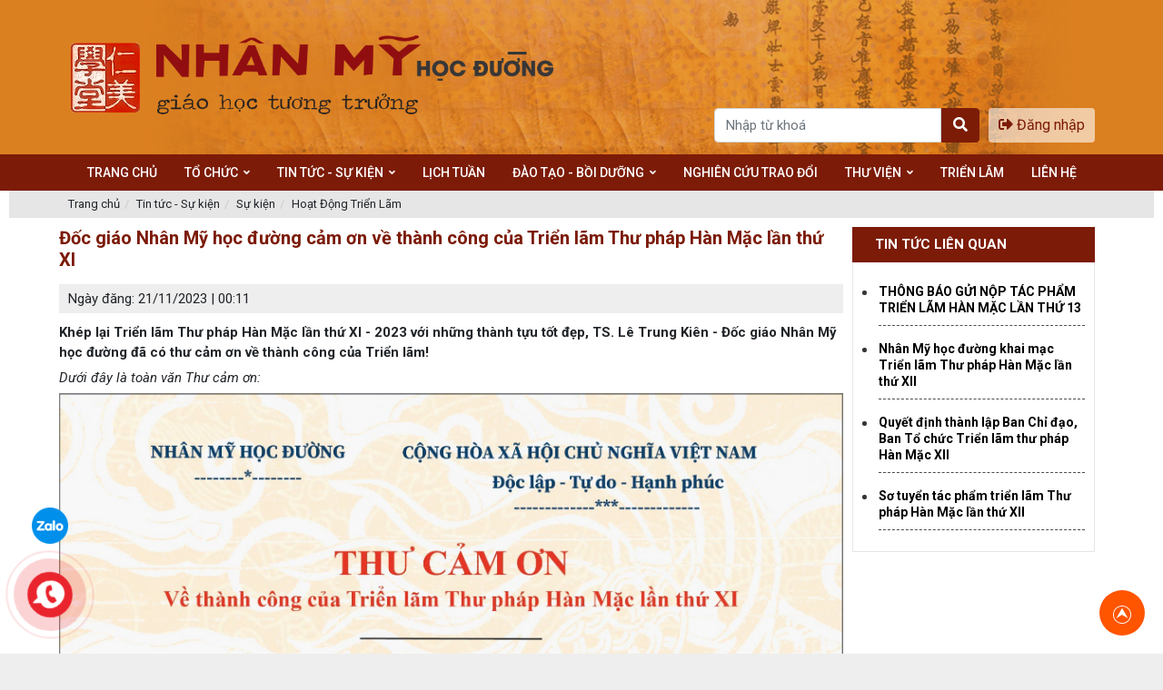

--- FILE ---
content_type: text/html; charset=UTF-8
request_url: https://nhanmyhocduong.vn/post/doc-giao-nhan-my-hoc-duong-cam-on-ve-thanh-cong-cua-trien-lam-thu-phap-han-mac-lan-thu-xi
body_size: 7519
content:
<!DOCTYPE html>
<html lang="en">
<head>
    <meta charset="utf-8">
    <meta name="viewport" content="width=device-width, initial-scale=1">
    <title> Đốc giáo Nhân Mỹ học đường cảm ơn về thành công của Triển lãm Thư pháp Hàn Mặc lần thứ XI </title>
    <meta http-equiv="Content-Type" content="text/html; charset=UTF-8" />
    <meta http-equiv="Content-Language" content="vi" />
    <meta name="keywords" content="" />
    <meta name="description" content="Đốc giáo Nhân Mỹ học đường cảm ơn về thành công của Triển lãm Thư pháp Hàn Mặc lần thứ XI" />
    <meta name="abstract" content="Đốc giáo Nhân Mỹ học đường cảm ơn về thành công của Triển lãm Thư pháp Hàn Mặc lần thứ XI" />
    <meta name="ROBOTS" content="Metaflow" />
    <meta name="ROBOTS" content="index, follow, all" />
    <meta name="AUTHOR" content="Bivaco" />
    <meta name="revisit-after" content="1 days" />
    <meta name="viewport" content="width=device-width, initial-scale=1.0" />
    <meta property="og:image" content="/storage/post/13/0a480ee53050e60ebf41.jpg" />
    <meta property="og:image:alt" content="/storage/post/13/0a480ee53050e60ebf41.jpg" />
	<meta name="google-site-verification" content="a2idcUWGqll5bW_hx7A_i7l2PMJjaJtGVEO0L3yU1Nk" />

    <meta property="og:url" content="https://nhanmyhocduong.vn/post/doc-giao-nhan-my-hoc-duong-cam-on-ve-thanh-cong-cua-trien-lam-thu-phap-han-mac-lan-thu-xi" />
    <meta property="og:type" content="article">
    <meta property="og:title" content="Đốc giáo Nhân Mỹ học đường cảm ơn về thành công của Triển lãm Thư pháp Hàn Mặc lần thứ XI">
    <meta property="og:description" content="Đốc giáo Nhân Mỹ học đường cảm ơn về thành công của Triển lãm Thư pháp Hàn Mặc lần thứ XI">
    <link rel="shortcut icon" href="https://nhanmyhocduong.vn/favicon.ico" />
    <script type="text/javascript" src="https://nhanmyhocduong.vn/lib/jquery/jquery-3.2.1.min.js "></script>
		
	<meta name="copyright" content="Copyright (c) by https://nhanmyhocduong.vn" />
	<meta name="author" content="Đốc giáo Nhân Mỹ học đường cảm ơn về thành công của Triển lãm Thư pháp Hàn Mặc lần thứ XI" />
	<meta http-equiv="audience" content="General" />
	<meta name="resource-type" content="Document" />
	<meta name="distribution" content="Global" />
	<meta name="revisit-after" content="1 days" />
	<meta name="GENERATOR" content="https://nhanmyhocduong.vn" />
	<meta name="application-name" content="Đốc giáo Nhân Mỹ học đường cảm ơn về thành công của Triển lãm Thư pháp Hàn Mặc lần thứ XI" />
	<meta http-equiv="X-UA-Compatible" content="IE=edge" />
	<meta name="viewport" content="width=device-width">
	<meta name="theme-color" content="#fff" />
	<link rel="alternate" href="https://nhanmyhocduong.vn/post/doc-giao-nhan-my-hoc-duong-cam-on-ve-thanh-cong-cua-trien-lam-thu-phap-han-mac-lan-thu-xi" hreflang="vi-vn" />
	<link rel="canonical" href="https://nhanmyhocduong.vn/post/doc-giao-nhan-my-hoc-duong-cam-on-ve-thanh-cong-cua-trien-lam-thu-phap-han-mac-lan-thu-xi" />
	<!-- facebook --> 
	<meta property="og:locale" content="vi_VN" />
	<meta property="og:site_name" content="Đốc giáo Nhân Mỹ học đường cảm ơn về thành công của Triển lãm Thư pháp Hàn Mặc lần thứ XI" />
	<meta property="og:url" content="https://nhanmyhocduong.vn/post/doc-giao-nhan-my-hoc-duong-cam-on-ve-thanh-cong-cua-trien-lam-thu-phap-han-mac-lan-thu-xi" />
	<meta property="og:type" content="" />
	<meta property="og:title" content="Đốc giáo Nhân Mỹ học đường cảm ơn về thành công của Triển lãm Thư pháp Hàn Mặc lần thứ XI" />
	<meta property="og:description" content="Đốc giáo Nhân Mỹ học đường cảm ơn về thành công của Triển lãm Thư pháp Hàn Mặc lần thứ XI" />
	<meta property="og:image" content="/storage/post/13/0a480ee53050e60ebf41.jpg" />
	<meta property="og:image:width" content="900" />
	<meta property="og:image:height" content="420" />
	
    <link rel="stylesheet"
        href="https://fonts.googleapis.com/css?family=Source+Sans+Pro:300,400,400i,700&display=fallback">
    <link rel="stylesheet" type="text/css" href="https://nhanmyhocduong.vn/lib/bootstrap-4.5.3-dist/css/bootstrap.min.css">
    <link rel="stylesheet" type="text/css" href="https://nhanmyhocduong.vn/font/fontawesome-5.13.1/css/all.min.css">
    <link rel="stylesheet" type="text/css" href="https://nhanmyhocduong.vn/lib/wow/css/animate.css">
    <link rel="stylesheet" type="text/css" href="https://nhanmyhocduong.vn/lib/slick-1.8.1/css/slick.css">
    <link rel="stylesheet" type="text/css" href="https://nhanmyhocduong.vn/lib/slick-1.8.1/css/slick-theme.css">
    <link rel="stylesheet" type="text/css" href="https://nhanmyhocduong.vn/lib/lightbox-plus/css/lightbox.min.css">
    <link rel="stylesheet" type="text/css" href="https://nhanmyhocduong.vn/lib/ekko-lightbox/css/ekko-lightbox.css">
	<link rel="stylesheet" type="text/css" href="https://nhanmyhocduong.vn/frontend/css/jquery.fancybox.min.css">
    <link rel="stylesheet" type="text/css" href="https://nhanmyhocduong.vn/frontend/css/reset.css">
    <link rel="stylesheet" type="text/css" href="https://nhanmyhocduong.vn/frontend/css/stylesheet-2.css">
    <link rel="stylesheet" type="text/css" href="https://nhanmyhocduong.vn/frontend/css/header.css">
    <link rel="stylesheet" type="text/css" href="https://nhanmyhocduong.vn/frontend/css/footer.css">
    <link rel="stylesheet" type="text/css" href="https://nhanmyhocduong.vn/frontend/css/cart.css">
    <link rel="stylesheet" type="text/css" href="https://nhanmyhocduong.vn/frontend/css/colorbox.css">
    </head>

<body class="template-search">
    <div class="wrapper home">
            
                                        
                                        
            <!-- Navbar -->
            <div class="menu_fix_mobile">
    <div class="close-menu mb-2">
        <a href="javascript:;" id="close-menu-button">
            <i class="fa fa-times" aria-hidden="true"></i>
        </a>
    </div>
	<form  action="https://nhanmyhocduong.vn/search" class="d-flex header-search mb-2" role="search">
		<input class="form-control me-2" name="keyword" type="search" placeholder="Nhập từ khoá" aria-label="Search">
		<button class="btn btn-primary" type="submit"><i class="fas fa-search"></i></button>
	</form>
    <ul class="nav-main">
        <li class="nav-item">
            <a href="https://nhanmyhocduong.vn">
                Trang chủ
            </a>
        </li>
        <li class="nav-item ">
                        <a>
                            <span>Tổ chức</span>
                                                <i class="fa fa-angle-down mn-icon"></i>
                                            </a>
                                                <ul class="nav-sub">
                                                    <li class="">
    <a href="https://nhanmyhocduong.vn/post-category/nhan-my-hoc-duong"><span>Nhân mỹ học đường</span>
            </a>
            </li>


                                                    <li class="">
    <a href="https://nhanmyhocduong.vn/post-category/to-chuc-bo-may"><span>Tổ chức bộ máy</span>
                                </a>
    </li>


                                                    <li class="">
    <a href="https://nhanmyhocduong.vn/post-category/hoc-che"><span>Học chế</span>
            </a>
            </li>


                                                    <li class="">
    <a href="https://nhanmyhocduong.vn/post-category/quyet-dinh-bo-nhiem"><span>Quyết định bổ nhiệm</span>
            </a>
            </li>


                                            </ul>
                                    </li>
    
        <li class="nav-item ">
                        <a href="https://nhanmyhocduong.vn/post-category/tin-tuc-su-kien">
                            <span>Tin tức - Sự kiện</span>
                                                <i class="fa fa-angle-down mn-icon"></i>
                                            </a>
                                                <ul class="nav-sub">
                                                    <li class="">
    <a href="https://nhanmyhocduong.vn/post-category/tin-tuc"><span>Tin tức</span>
            </a>
            </li>


                                                    <li class="">
    <a href="https://nhanmyhocduong.vn/post-category/su-kien"><span>Sự kiện</span>
                                    <i class="fa fa-angle-down mn-icon"></i>
                        </a>
                            <ul class="nav-sub-c2">
                                    <li class="">
    <a href="https://nhanmyhocduong.vn/post-category/hoat-dong-trien-lam"><span>Hoạt Động Triển Lãm</span>
            </a>
            </li>


                                    <li class="">
    <a href="https://nhanmyhocduong.vn/post-category/khao-ta-dien-da"><span>Khảo Tả Điền Dã</span>
                                </a>
                        </li>


                                    <li class="">
    <a href="https://nhanmyhocduong.vn/post-category/khai-giang-be-giang"><span>Khai Giảng - Bế Giảng</span>
            </a>
            </li>


                                    <li class="">
    <a href="https://nhanmyhocduong.vn/post-category/le-ky-niem"><span>Lễ Kỷ Niệm</span>
            </a>
            </li>


                            </ul>
                </li>


                                            </ul>
                                    </li>
    

        <li class="nav-item ">
                        <a href="https://nhanmyhocduong.vn/danh-muc-lich-hoc/lich-tuan">
                            <span>Lịch tuần</span>
                            </a>
                    </li>
    
        <li class="nav-item ">
                        <a href="https://nhanmyhocduong.vn/post-category/dao-tao-boi-duong">
                            <span>Đào tạo - Bồi dưỡng</span>
                                                <i class="fa fa-angle-down mn-icon"></i>
                                            </a>
                                                <ul class="nav-sub">
                                                    <li class="">
    <a href="https://nhanmyhocduong.vn/post-category/thong-bao-tuyen-sinh"><span>Thông báo tuyển sinh</span>
            </a>
            </li>


                                                    <li class="">
    <a href="https://nhanmyhocduong.vn/post-category/chuong-trinh-dao-tao"><span>Chương trình đào tạo</span>
            </a>
            </li>


                                                    <li class="">
    <a href="https://nhanmyhocduong.vn/post-category/chuyen-de"><span>Chuyên đề</span>
            </a>
            </li>


                                                    <li class="">
    <a href="https://nhanmyhocduong.vn/post-category/bai-giang-truc-tuyen"><span>Bài giảng trực tuyến</span>
            </a>
            </li>


                                            </ul>
                                    </li>
    
        <li class="nav-item ">
                        <a href="https://nhanmyhocduong.vn/post-category/nghien-cuu-trao-doi">
                            <span>Nghiên cứu trao đổi</span>
                            </a>
                    </li>
    

                <li class="nav-item ">
            <a href="thu-vien"><span>Thư viện</span>
                <i class="fa fa-angle-down mn-icon"></i>
            </a>
            <ul class="nav-sub">
                                <li class="">
                    <a href="giao-trinh"><span>Giáo trình</span>
                                        </a>
                                    </li>
                                <li class="">
                    <a href="tai-lieu-tham-khao"><span>Tài liệu tham khảo</span>
                                        </a>
                                    </li>
                                                                <li>
                    <a href="https://nhanmyhocduong.vn/galaxy-category/thu-vien-anh">Thư viện ảnh</a>
                </li>
                                <li>
                    <a href="https://nhanmyhocduong.vn/galaxy-category/video">Video</a>
                </li>
                                            </ul>
        </li>
                
                <li class="nav-item">
            <a href="https://nhanmyhocduong.vn/post-category/trien-lam">
                <span>Triển lãm</span>
                                <ul class="nav-sub">
                                    </ul>
            </a>
        </li>
        
        
        <li class="nav-item">
            <a href="https://nhanmyhocduong.vn/lien-he">
                <span>Liên hệ</span>
            </a>
        </li>
        <li class="nav-item">
            <a href="https://nhanmyhocduong.vn/login">
                <span>Đăng nhập</span>
            </a>
        </li>
        
        
    </ul>
</div>
<div class="main-box">
    <div id="header" class="header">
        <div class="header-top d-none">
            <div class="container">
                <div class="row">
                    <div class="col-sm-12">
                        <div class="box-header-top">
                            <div class="list-bar">
                                <div class="bar1"></div>
                                <div class="bar2"></div>
                                <div class="bar3"></div>
                            </div>
                            <div class="search_mobile">
                                <a><i class="fas fa-search"></i></a>
                            </div>
                            <div class="logo-head">
                                <div class="image">
                                    <a href="https://nhanmyhocduong.vn">
                                        <img src="/storage/setting/7/logo_1559900924.png" alt="Logo header">
                                    </a>
                                </div>
                            </div>
                            <div class="box_bannertop">
                                                            </div>
                            <div class="box-social-header-top d-md-none">
                                <div class="language">
                                    <ul>
                                                                                <li><a href="https://nhanmyhocduong.vn/change-language/vi"><img src="https://nhanmyhocduong.vn/frontend/images/vn.jpg" alt="https://nhanmyhocduong.vn/Việt Nam"></a></li>
                                                                            </ul>
                                </div>
                            </div>
                        </div>
                    </div>
                </div>
            </div>
        </div>
        <div class="header-main">
            <div class="container">
				<div class="box-header-main">
					<div class="row">
						<div class="col-12 col-lg-6">
							<div class="logo-head">
								<div class="image">
									<a href="https://nhanmyhocduong.vn">
										<img src="https://nhanmyhocduong.vn/storage/setting/7/logo_1559900924.png" alt="logo">
									</a>
								</div>
							</div>
						</div>
						<div class="col-12 col-lg-6 d-flex align-items-end justify-content-end header-right">
							<form action="https://nhanmyhocduong.vn/search" class="d-flex header-search" role="search">
								<input class="form-control me-2" name="keyword" type="search" placeholder="Nhập từ khoá" aria-label="Search">
								<button class="btn btn-primary" type="submit"><i class="fas fa-search"></i></button>
							</form>
															
							<div class="nav-item">
								<a class="nav-link btn btn-default" href="https://nhanmyhocduong.vn/login"><i class="fas fa-sign-out-alt"></i> Đăng nhập</a>
							</div>
													</div>
					</div>
				</div>
            </div>
        </div>

        <div class="menu_mini">
            <ul>
                <li class="active">
                    <a href="https://nhanmyhocduong.vn">
                        <i class="fas fa-home"></i>
                        <span>Home</span>
                    </a>
                </li>
                <li>
                    <a href="https://nhanmyhocduong.vn/post-category/su-kien">
                        <i class="fas fa-newspaper"></i>
                        <span>Sự Kiện</span>
                    </a>
                </li>


                <li>
                    <a href="https://nhanmyhocduong.vn/danh-muc-lich-hoc/lich-tuan">
                        <i class="fas fa-bell"></i>
                        <span>Lịch Tuần</span>
                    </a>
                </li>
                <li>
                    <a href="https://nhanmyhocduong.vn/post-category/thong-bao-tuyen-sinh">
                        <i class="fas fa-calendar-alt"></i>
                        <span>Tuyển Sinh</span>
                    </a>
                </li>
                <li>
                    <a class="list-bar">
                        <i class="fas fa-bars"></i>
                        <span>Menu</span>
                    </a>
                </li>
            </ul>
        </div>
        <div class="header-menu">
            <div class="container">
                <div class="menu menu-desktop">
                    <ul class="nav-main">
                        <li class="nav-item">
                            <a href="https://nhanmyhocduong.vn">
                                <span>Trang chủ</span>
                            </a>
                        </li>
                        <li class="nav-item ">
                        <a>
                            <span>Tổ chức</span>
                                                <i class="fa fa-angle-down mn-icon"></i>
                                            </a>
                                                <ul class="nav-sub">
                                                    <li class="">
    <a href="https://nhanmyhocduong.vn/post-category/nhan-my-hoc-duong"><span>Nhân mỹ học đường</span>
            </a>
            </li>


                                                    <li class="">
    <a href="https://nhanmyhocduong.vn/post-category/to-chuc-bo-may"><span>Tổ chức bộ máy</span>
                                </a>
    </li>


                                                    <li class="">
    <a href="https://nhanmyhocduong.vn/post-category/hoc-che"><span>Học chế</span>
            </a>
            </li>


                                                    <li class="">
    <a href="https://nhanmyhocduong.vn/post-category/quyet-dinh-bo-nhiem"><span>Quyết định bổ nhiệm</span>
            </a>
            </li>


                                            </ul>
                                    </li>
    
        <li class="nav-item ">
                        <a href="https://nhanmyhocduong.vn/post-category/tin-tuc-su-kien">
                            <span>Tin tức - Sự kiện</span>
                                                <i class="fa fa-angle-down mn-icon"></i>
                                            </a>
                                                <ul class="nav-sub">
                                                    <li class="">
    <a href="https://nhanmyhocduong.vn/post-category/tin-tuc"><span>Tin tức</span>
            </a>
            </li>


                                                    <li class="">
    <a href="https://nhanmyhocduong.vn/post-category/su-kien"><span>Sự kiện</span>
                                    <i class="fa fa-angle-down mn-icon"></i>
                        </a>
                            <ul class="nav-sub-c2">
                                    <li class="">
    <a href="https://nhanmyhocduong.vn/post-category/hoat-dong-trien-lam"><span>Hoạt Động Triển Lãm</span>
            </a>
            </li>


                                    <li class="">
    <a href="https://nhanmyhocduong.vn/post-category/khao-ta-dien-da"><span>Khảo Tả Điền Dã</span>
                                </a>
                        </li>


                                    <li class="">
    <a href="https://nhanmyhocduong.vn/post-category/khai-giang-be-giang"><span>Khai Giảng - Bế Giảng</span>
            </a>
            </li>


                                    <li class="">
    <a href="https://nhanmyhocduong.vn/post-category/le-ky-niem"><span>Lễ Kỷ Niệm</span>
            </a>
            </li>


                            </ul>
                </li>


                                            </ul>
                                    </li>
    

                        

                        <li class="nav-item ">
                        <a href="https://nhanmyhocduong.vn/danh-muc-lich-hoc/lich-tuan">
                            <span>Lịch tuần</span>
                            </a>
                    </li>
    
        <li class="nav-item ">
                        <a href="https://nhanmyhocduong.vn/post-category/dao-tao-boi-duong">
                            <span>Đào tạo - Bồi dưỡng</span>
                                                <i class="fa fa-angle-down mn-icon"></i>
                                            </a>
                                                <ul class="nav-sub">
                                                    <li class="">
    <a href="https://nhanmyhocduong.vn/post-category/thong-bao-tuyen-sinh"><span>Thông báo tuyển sinh</span>
            </a>
            </li>


                                                    <li class="">
    <a href="https://nhanmyhocduong.vn/post-category/chuong-trinh-dao-tao"><span>Chương trình đào tạo</span>
            </a>
            </li>


                                                    <li class="">
    <a href="https://nhanmyhocduong.vn/post-category/chuyen-de"><span>Chuyên đề</span>
            </a>
            </li>


                                                    <li class="">
    <a href="https://nhanmyhocduong.vn/post-category/bai-giang-truc-tuyen"><span>Bài giảng trực tuyến</span>
            </a>
            </li>


                                            </ul>
                                    </li>
    
        <li class="nav-item ">
                        <a href="https://nhanmyhocduong.vn/post-category/nghien-cuu-trao-doi">
                            <span>Nghiên cứu trao đổi</span>
                            </a>
                    </li>
    


                        

                                                <li class="nav-item">
                            <a href="https://nhanmyhocduong.vn/post-category/thu-vien">
                                <span>Thư viện</span>
                                                                <i class="fa fa-angle-down mn-icon"></i>
                                                                <ul class="nav-sub">
                                                                                                            <li>
                                        <a href="https://nhanmyhocduong.vn/post-category/giao-trinh">Giáo trình</a>
                                    </li>
                                                                        <li>
                                        <a href="https://nhanmyhocduong.vn/post-category/tai-lieu-tham-khao">Tài liệu tham khảo</a>
                                    </li>
                                                                                                                                                                                    <li>
                                        <a href="https://nhanmyhocduong.vn/galaxy-category/thu-vien-anh">Thư viện ảnh</a>
                                    </li>
                                                                        <li>
                                        <a href="https://nhanmyhocduong.vn/galaxy-category/video">Video</a>
                                    </li>
                                                                                                        </ul>
                            </a>
                        </li>
                                                                        <li class="nav-item">
                            <a href="https://nhanmyhocduong.vn/post-category/trien-lam">
                                <span>Triển lãm</span>
                                                                <ul>
                                                                    </ul>
                            </a>
                        </li>
                        
                        <li class="nav-item">
                            <a href="https://nhanmyhocduong.vn/lien-he">
                                <span>Liên hệ</span>
                            </a>
                        </li>
                      
                        
                    </ul>
                </div>
            </div>
        </div>
    </div>

</div>
            <!-- /.navbar -->
                <div class="content-wrapper1">
        <div class="main">
                            <div class="text-left wrap-breadcrumbs">

        <div class="container">
            <div class="row">
                <div class="col-md-12 col-sm-12 col-xs-12">

                        <ul class="breadcrumb">
                            <li class="breadcrumbs-item">
                                <a href="https://nhanmyhocduong.vn">Trang chủ</a>
                            </li>
                           
                                                                                    <li class="breadcrumbs-item"><a href="https://nhanmyhocduong.vn/post-category/tin-tuc-su-kien" class="currentcat">Tin tức - Sự kiện</a></li>
                                                                                                                <li class="breadcrumbs-item"><a href="https://nhanmyhocduong.vn/post-category/su-kien" class="currentcat">Sự kiện</a></li>
                                                                                                                <li class="breadcrumbs-item active"><a href="https://nhanmyhocduong.vn/post-category/hoat-dong-trien-lam" class="currentcat">Hoạt Động Triển Lãm</a></li>
                                                                                </ul>
                </div>
            </div>
        </div>
</div>
                                    <div class="block-post">
                <div class="container">
                    <div class="row">
                        <div class="col-lg-9 col-sm-12 padding_none">
                            <div class="news_detail_content">
                                <h1>Đốc giáo Nhân Mỹ học đường cảm ơn về thành công của Triển lãm Thư pháp Hàn Mặc lần thứ XI</h1>
                                <div class="ngay_dang">
                                    Ngày đăng: 21/11/2023 | 00:11
                                </div>
                                <p><strong>Kh&eacute;p lại Triển l&atilde;m Thư ph&aacute;p H&agrave;n Mặc lần thứ XI - 2023 với những th&agrave;nh tựu tốt đẹp, TS. L&ecirc; Trung Ki&ecirc;n - Đốc gi&aacute;o Nh&acirc;n Mỹ học đường đ&atilde; c&oacute; thư cảm ơn về th&agrave;nh c&ocirc;ng của Triển l&atilde;m!</strong></p>
<p><em>Dưới đ&acirc;y l&agrave; to&agrave;n văn Thư cảm ơn:</em></p>
<p><em><img src="/storage/photos/13/0a480ee53050e60ebf41.jpg" alt="" width="1499" height="2119" /></em></p>
<p>- NMHĐ -</p>
                            </div>
                            <div class="share-article">
                                <script type="text/javascript" src="//s7.addthis.com/js/300/addthis_widget.js#pubid=ra-591d2f6c5cc3d5e5"></script>
                                <div class="addthis_inline_share_toolbox"></div>
                            </div>
                        </div>
                        <div class="col-lg-3 col-sm-12 col-xs-12 padding_mobile">
                            <div id="side-bar">
                                

                                                                <div class="side-bar">
                                    <div class="title-sider-bar">
                                        TIN TỨC LIÊN QUAN
                                    </div>
                                    <div class="list-category list-new-sb">
                                        <ul class="menu-side-bar">
                                                                                        <li class="nav_item">
                                                <a href="https://nhanmyhocduong.vn/post/thong-bao-gui-nop-tac-pham-trien-lam-han-mac-lan-thu-13"><span>THÔNG BÁO GỬI NỘP TÁC PHẨM TRIỂN LÃM HÀN MẶC LẦN THỨ 13</span></a>
                                            </li>
                                                                                        <li class="nav_item">
                                                <a href="https://nhanmyhocduong.vn/post/nhan-my-hoc-duong-khai-mac-trien-lam-thu-phap-han-mac-lan-thu-xii"><span>Nhân Mỹ học đường khai mạc Triển lãm Thư pháp Hàn Mặc lần thứ XII</span></a>
                                            </li>
                                                                                        <li class="nav_item">
                                                <a href="https://nhanmyhocduong.vn/post/quyet-dinh-thanh-lap-ban-chi-dao-ban-to-chuc-trien-lam-thu-phap-han-mac-xii"><span>Quyết định thành lập Ban Chỉ đạo, Ban Tổ chức Triển lãm thư pháp Hàn Mặc XII</span></a>
                                            </li>
                                                                                        <li class="nav_item">
                                                <a href="https://nhanmyhocduong.vn/post/so-tuyen-tac-pham-trien-lam-thu-phap-han-mac-lan-thu-xii"><span>Sơ tuyển tác phẩm triển lãm Thư pháp Hàn Mặc lần thứ XII</span></a>
                                            </li>
                                                                                    </ul>
                                    </div>
                                </div>
                                
                                                            </div>
                        </div>
                    </div>
                </div>
            </div>
        </div>
    </div>
            
            <footer class="footer">
    <div class="footer-bottom">
        <div class="container">
            <div class="row">
                <div class="col-md-12">
                    <div class="cpy-right">Copyright ©2014 - 2019 NHANMYHOCDUONG.VN. All rights reserved. Thiết kế Website bởi Bivaco</div>
                </div>
            </div>
        </div>
    </div>
    <div class="group-foot">
        <div class="bg bg-loaded fill">
            <div class="bg-banner fill">
            </div>
        </div>
        <div class="footer-main">
            <div class="container">
                <div class="row">
                    <div class="col-md-7 col-sm-12 col-xs-12">
                                                <div class="logo_foot">
                            <a href="https://nhanmyhocduong.vn">
                                <img src="https://nhanmyhocduong.vn/storage/setting/7/product_1558079330.png" alt="logo">
                            </a>
                        </div>
                                                <div class="group-address footer-links">
                            <h2 class="title-h5">NHÂN MỸ HỌC ĐƯỜNG</h2>
                                                            <div class="footer-box-content">
                                    <ul>
                                                                                    <li class="bullet-arrow">
                                                <img src="https://nhanmyhocduong.vn/storage/setting/7/icon_home.png">
                                                <span>
                                                    <p>Thanh Quang tự (ch&ugrave;a Nh&acirc;n Mỹ), Phường Mỹ Đ&igrave;nh 1, Quận Nam Từ Li&ecirc;m, TP.H&agrave; Nội</p>
                                                </span>
                                            </li>
                                                                                    <li class="bullet-arrow">
                                                <img src="https://nhanmyhocduong.vn/storage/setting/7/icon_call.png">
                                                <span>
                                                    <p>Hotline: 0924 55 99 88 (Thầy Nguyễn Văn Phương)</p>

<p>Hotline: 0904 631 106 (B&aacute;c Phạm Văn L&acirc;m)</p>
                                                </span>
                                            </li>
                                                                                    <li class="bullet-arrow">
                                                <img src="https://nhanmyhocduong.vn/storage/setting/7/icon_mail.png">
                                                <span>
                                                    <p>Email: nhanmyhocduong@gmail.com</p>
                                                </span>
                                            </li>
                                                                                    <li class="bullet-arrow">
                                                <img src="https://nhanmyhocduong.vn/storage/setting/7/icon_global.png">
                                                <span>
                                                    <p>Website: www.nhanmyhocduong.vn<br />&nbsp; &nbsp; &nbsp; &nbsp; &nbsp; &nbsp; &nbsp; &nbsp;www.nhanmyhocduong.com.vn<br />&nbsp; &nbsp; &nbsp; &nbsp; &nbsp; &nbsp; &nbsp; &nbsp;www.nhanmyhocduong.com<br />&nbsp; &nbsp; &nbsp; &nbsp; &nbsp; &nbsp; &nbsp; &nbsp;www.nhanmyhocduong.org<br />&nbsp; &nbsp; &nbsp; &nbsp; &nbsp; &nbsp; &nbsp; &nbsp;www.nhanmyhocduong.edu.vn</p>
                                                </span>
                                            </li>
                                                                            </ul>
                                </div>
                                                    </div>
                    </div>
                                            <div class="col-md-5 col-sm-12 col-xs-12">
                            <h2 class="title-h5">Cơ sở đào tạo</h2>
                            <div class="footer-box-content">
                                <div class="list_co_so">
                                    <div class="co_so_item">
                                        <div>
                                            <p><strong>- Cở sở 1:</strong>&nbsp;Đặt tại Thanh Quang tự (ch&ugrave;a Nh&acirc;n Mỹ), phường Mỹ Đ&igrave;nh 1, Quận Nam Từ Li&ecirc;m, TP.H&agrave; Nội.</p>

<p><strong>- Cở sở 2:</strong>&nbsp;Đặt tại Thi&ecirc;n Tr&uacute;c tự (ch&ugrave;a Mễ Tr&igrave; Thượng), phường Mễ Tr&igrave;, Quận Nam Từ Li&ecirc;m, TP.H&agrave; Nội.</p>

<p>-&nbsp;<strong>Cơ sở 3: </strong>Đặt tại Ngọc Qu&aacute;n tự (ch&ugrave;a C&oacute;t), phường Y&ecirc;n Ho&agrave;, quận Cầu Giấy, TP. H&agrave; Nội</p>
                                        </div>
                                    </div>
                                </div>
                            </div>
							<div class="thongke" style="margin-top:20px;">
								  <!-- Histats.com  (div with counter) --><div id="histats_counter"></div>
<!-- Histats.com  START  (aync)-->
<script type="text/javascript">var _Hasync= _Hasync|| [];
_Hasync.push(['Histats.start', '1,4837422,4,203,118,65,00011000']);
_Hasync.push(['Histats.fasi', '1']);
_Hasync.push(['Histats.track_hits', '']);
(function() {
var hs = document.createElement('script'); hs.type = 'text/javascript'; hs.async = true;
hs.src = ('//s10.histats.com/js15_as.js');
(document.getElementsByTagName('head')[0] || document.getElementsByTagName('body')[0]).appendChild(hs);
})();</script>
<noscript><a href="/" target="_blank"><img  src="//sstatic1.histats.com/0.gif?4837422&101" alt="" border="0"></a></noscript>
<!-- Histats.com  END  -->
							</div>
                        </div>
					
                                    </div>
            </div>
        </div>
                <div class="footer-bottom2">
            <div class="container">
                <div class="row">
                    <div class="col-md-12">
                        <div class="note">Thông tin trên trang là phát ngôn chính thức của Nhân Mỹ học đường. Mọi hình ảnh và tư liệu được đăng tải trên trang thuộc bản quyền của Nhân Mỹ học đường</div>
                    </div>
                </div>
            </div>
        </div>
            </div>
</footer>


<div class="pt_contact_vertical">
    <div class="contact-mobile">
        <div class="contact-item">
            <a class="contact-icon zalo" title="zalo" href="https://zalo.me/0924559988"
                target="_blank">
                <img src="https://nhanmyhocduong.vn/frontend/images/zalo-icon.png" alt="icon">
            </a>
        </div>
        <div class="clearfix"></div>
    </div>
</div>

<div class="quick-alo-phone quick-alo-green quick-alo-show" id="quick-alo-phoneIcon">
    <div class="tel_phone">
        <a href="tel:0924559988">0924559988</a>
    </div>
    <a href="tel:0924559988">
        <div class="quick-alo-ph-circle"></div>
        <div class="quick-alo-ph-circle-fill"></div>
        <div class="quick-alo-ph-img-circle"></div>
    </a>
</div>
<div class="back_to_top hidden-xs" id="back-to-top">
    <a onclick="topFunction();">
        <span>Về đầu trang</span>
        <img src="https://nhanmyhocduong.vn/frontend/images/icon_back_to_top.png">
    </a>
</div>
<div class="contact_fixed">
    <li><a href="tel:0924559988"><i class="fa fa-phone"></i></a></li>
    <li>
        <a href="https://zalo.me/0924559988"><img src="https://nhanmyhocduong.vn/frontend/images/zalo2.png" alt="Zalo"></a>
    </li>
    <li>
        <a href="https://m.me/($header['hotline2'])->valueL }}"><img src="https://nhanmyhocduong.vn/frontend/images/messenger2.png" alt="Messenger"></a>
    </li>
    <li>
        <a onclick="topFunction();" href="javascript:;"><img src="https://nhanmyhocduong.vn/frontend/images/icon_back_to_top.png" alt="Back to top"></a>
    </li>
</div>


<script src="https://cdn.jsdelivr.net/npm/sweetalert2@11"></script>
<script>
    
    </script>
<script>
    // // ajax load form

    $(document).ready(function(){
        setTimeout(function(){
           $('#form-dkn').modal('show');
        }, 10000);
    });
    
    // $(document).on('submit', "[data-ajax='submit']", function() {
    //     let myThis = $(this);
    //     let formValues = $(this).serialize();
    //     let dataInput = $(this).data();
    //     // dataInput= {content: "#content", href: "#modalAjax", target: "modal", ajax: "submit", url: "http://127.0.0.1:8000/contact/store-ajax"}

    //     $.ajax({
    //         type: dataInput.method,
    //         url: dataInput.url,
    //         data: formValues,
    //         dataType: "json",
    //         success: function(response) {
    //             if (response.code == 200) {
    //                 if (dataInput.content) {
    //                     $(dataInput.content).html(response.html);
    //                 }
    //                 if (dataInput.target) {
    //                     switch (dataInput.target) {
    //                         case 'modal':
    //                             $(dataInput.href).modal();
    //                             break;
    //                         case 'alert':
    //                             Swal.fire({
    //                                 position: 'center',
    //                                 icon: 'success',
    //                                 title: response.html,
    //                                 showConfirmButton: false,
    //                                 timer: 1500
    //                             });
    //                         default:
    //                             break;
    //                     }
    //                 }
    //             } else {
    //                 Swal.fire({
    //                     position: 'center',
    //                     icon: 'error',
    //                     title: response.html,
    //                     showConfirmButton: false,
    //                     timer: 1500
    //                 });
    //             }

    //             // console.log( response.html);
    //         },
    //         error: function(response) {
    //             Swal.fire({
    //                 position: 'top-end',
    //                 icon: 'error',
    //                 title: 'Your work has been saved',
    //                 showConfirmButton: false,
    //                 timer: 1500
    //             });
    //         }
    //     });
    //     return false;
    // });
    

    // $(document).on('click', '.btn-colsap', function() {
    //     $(this).parents('.view-answer').find('.collapse-content').slideToggle();
    // });
     // ajax load form
     $(document).on('submit', "[data-ajax='submit']", function() {
        let myThis = $(this);
        let formValues = $(this).serialize();
        let dataInput = $(this).data();
        // dataInput= {content: "#content", href: "#modalAjax", target: "modal", ajax: "submit", url: "http://127.0.0.1:8000/contact/store-ajax"}

        $.ajax({
            type: dataInput.method,
            url: dataInput.url,
            data: formValues,
            dataType: "json",
            success: function(response) {
                if (response.code == 200) {
                    myThis.find('input:not([type="hidden"]), textarea:not([type="hidden"])').val('');
                    if (dataInput.content) {
                        $(dataInput.content).html(response.html);
                    }
                    if (dataInput.target) {
                        switch (dataInput.target) {
                            case 'modal':
                                $(dataInput.href).modal();
                                break;
                            case 'alert':
                                Swal.fire({
                                    position: 'center',
                                    icon: 'success',
                                    title: response.html,
                                    showConfirmButton: false,
                                    timer: 1500
                                });
                            default:
                                break;
                        }
                    }
                } else {
                    Swal.fire({
                        position: 'center',
                        icon: 'error',
                        title: response.html,
                        showConfirmButton: false,
                        timer: 1500
                    });
                }

                // console.log( response.html);
            },
            error: function(response) {
                Swal.fire({
                    position: 'top-end',
                    icon: 'error',
                    title: 'Your work has been saved',
                    showConfirmButton: false,
                    timer: 1500
                });
            }
        });
        return false;
    });
</script>
    </div>
    <script type="text/javascript" src="https://nhanmyhocduong.vn/lib/lightbox-plus/js/lightbox-plus-jquery.min.js"></script>
    <!-- Bootstrap 3 -->
    <script src="https://cdnjs.cloudflare.com/ajax/libs/popper.js/1.16.0/umd/popper.min.js"></script>
    <script type="text/javascript" src="https://nhanmyhocduong.vn/lib/bootstrap-4.5.3-dist/js/bootstrap.min.js"></script>
    <script type="text/javascript" src="https://nhanmyhocduong.vn/lib/wow/js/wow.min.js"></script>
    <script type="text/javascript" src="https://nhanmyhocduong.vn/lib/slick-1.8.1/js/slick.min.js"></script>
    <script src="https://nhanmyhocduong.vn/lib/sweetalert2/js/sweetalert2.all.min.js"></script>
    <script src="https://nhanmyhocduong.vn/lib/ekko-lightbox/js/ekko-lightbox.js"></script>
	
	 <script type="text/javascript" src="https://nhanmyhocduong.vn/frontend/js/jquery.fancybox.min.js"></script>
    <script type="text/javascript" src="https://nhanmyhocduong.vn/frontend/js/main.js"></script>
    <script src="https://nhanmyhocduong.vn/lib/components/js/Cart.js"></script>
    <script src="https://nhanmyhocduong.vn/lib/components/js/Compare.js"></script>
    <script type="text/javascript" src="https://nhanmyhocduong.vn/frontend/js/jquery.colorbox.js"></script>

    <script>
        new WOW().init();
        $(function() {
            $(document).on('click','.pt_icon_right',function(){
                event.preventDefault();
                $(this).parent('a').parent('li').children("ul").slideToggle();
                $(this).parent('a').parent('li').toggleClass('active');
            })
            // $('.btn-dathangngay').click(function() {
            //     $(this).parents('.modal').find('.close').trigger('click');
            // })

            // $('.pt_icon_share .btn-share').click(function() {
            //     $(this).parents('.pt_icon_share').find('.share').toggle();
            // })
            // $('.wrap-tab-pig-meat .wrap-navbar-tab .nav-tabs>li>a').click(function() {
            //     let url = $(this).attr('image');
            //     $("#image-pig").attr("src", "" + url);
            // })
            // $('.wrap-product-popup .wrap-navbar-tab .nav-tabs>li>a').click(function() {
            //     let url = $(this).attr('image');
            //     $("#image-pig-2").attr("src", "" + url);

            //     $(this).parents('.nav-tabs').find('li').removeClass('active');
            //     $(this).parent('li').addClass('active');
            //     console.log(url);
            // })
            // $('.quantity .prev').click(function() {
            //     let input = $(this).parents('.number').find("input[type='number']");
            //     let value = parseFloat(input.val());
            //     if (value < 1) {
            //         input.val(0);
            //     } else {
            //         input.val(value - 1);
            //     }
            // })
            // $('.quantity .next').click(function() {
            //     let input = $(this).parents('.number').find("input[type='number']");
            //     let value = parseFloat(input.val());
            //     input.val(value + 1);
            // })

            // $(".side-bar .menu-side-bar-leve-2").each(function() {
            //     let length = $(this).find(".nav_item1").length;
            //     if (length) {
            //         $(this).prev("a").append("<i class='fa fa-angle-right pt_icon_right'></i>");
            //     }
            // })
            // $(".pt_icon_right").click(function() {
            //     event.preventDefault();
            //     $(this).parents(".menu-side-bar .nav_item").find(".menu-side-bar-leve-2").slideToggle();
            //     $(this).parents(".menu-side-bar .nav_item").toggleClass('active');
            // })

            // $(".side-bar .menu-side-bar-leve-3").each(function() {
            //     let length = $(this).find(".nav_item2").length;
            //     if (length) {
            //         $(this).prev("a").append("<i class='fa fa-angle-right pt_icon_right2'></i>");
            //     }
            // })
            // $(".pt_icon_right2").click(function() {
            //     event.preventDefault();
            //     $(this).parents(".menu-side-bar .nav_item1").find(".menu-side-bar-leve-3").slideToggle();
            //     $(this).parents(".menu-side-bar .nav_item1").toggleClass('active');
            // })
            // $('.user>a').click(function() {
            //     event.preventDefault();
            //     $(this).parents('.user').find('.dropdown-menu-list').slideToggle();
            // });

        });
        $(document).on('click', '[data-toggle="lightbox"]', function (event) {
            event.preventDefault();
            $(this).ekkoLightbox();
        });
    </script>

    <script>
    $(document).ready(function(){
        //Examples of how to assign the Colorbox event to elements
        $(".group1").colorbox();
        $(".group2").colorbox({rel:'group2', transition:"fade"});
        $(".group3").colorbox({rel:'group3', transition:"none", width:"75%", height:"75%"});
        $(".group4").colorbox({rel:'group4', slideshow:true});
        $(".ajax").colorbox();
        $(".youtube").colorbox({iframe:true, maxWidth:"100%", innerWidth:640, innerHeight:390});
        $(".vimeo").colorbox({iframe:true, innerWidth:500, innerHeight:409});
        $(".iframe").colorbox({iframe:true, width:"80%", height:"80%"});
        $(".inline").colorbox({inline:true, width:"80%", rel:'inline'});
        $(".callbacks").colorbox({
            onOpen:function(){ alert('onOpen: colorbox is about to open'); },
            onLoad:function(){ alert('onLoad: colorbox has started to load the targeted content'); },
            onComplete:function(){ alert('onComplete: colorbox has displayed the loaded content'); },
            onCleanup:function(){ alert('onCleanup: colorbox has begun the close process'); },
            onClosed:function(){ alert('onClosed: colorbox has completely closed'); }
        });

        $('.non-retina').colorbox({rel:'group5', transition:'none'})
        $('.retina').colorbox({rel:'group5', transition:'none', retinaImage:true, retinaUrl:true});
        
        //Example of preserving a JavaScript event for inline calls.
        $("#click").click(function(){ 
            $('#click').css({"background-color":"#f00", "color":"#fff", "cursor":"inherit"}).text("Open this window again and this message will still be here.");
            return false;
        });
    });
</script>

        <script>
        $(function() {

            let normalSize = parseFloat($('#wrapSizeChange').css('fontSize'));
            $(document).on('click', '.prevSize', function() {
                let font = $('#wrapSizeChange').css('fontSize');
                console.log(parseFloat(font));
                let prevFont;
                if (parseFloat(font) <= 10) {
                    prevFont = parseFloat(font);
                } else {
                    prevFont = parseFloat(font) - 1;
                }
                $('#wrapSizeChange').css({
                    'fontSize': prevFont
                });
            });
            $(document).on('click', '.nextSize', function() {
                let font = $('#wrapSizeChange').css('fontSize');
                console.log(parseFloat(font));
                let nextFont;
                nextFont = parseFloat(font) + 1;
                $('#wrapSizeChange').css({
                    'fontSize': nextFont
                });
            });
            $(document).on('click', '.mormalSize', function() {
                $('#wrapSizeChange').css({
                    'fontSize': normalSize
                });
            });
        })
    </script>
    <script src="https://nhanmyhocduong.vn/frontend/js/Comment.js">
    </script>
    

</body>
</html>


--- FILE ---
content_type: text/css
request_url: https://nhanmyhocduong.vn/frontend/css/reset.css
body_size: 201
content:
* {
    margin: 0;
    padding: 0;
    outline: none;
}

a:focus {
    outline: none;
}

h1,
h2,
h3,
h4,
h5,
h6 {

    font-weight: 400;
    margin: 10px 0;
    padding: 0;
}

table {
    width: 100%;
}

table,
th,
td {
    font-size: 100%;
    padding: 10px;
    margin-bottom: 10px;
}

table {
    border-collapse: collapse;
    border-spacing: 0;
    padding-left: 10px;
    border-color: #d2d2d2;
}

tr {
    margin-bottom: 10px;
}

td {
    vertical-align: central;
    padding: 5px !important;
    border-color: #d2d2d2;
}

ul li {
    list-style: none !important;
}

ul {
    padding: 0;
    margin: 0;
}

body {

    background-color: #fff;
}

img {
    height: auto;
    max-width: 100%;
}

a {
    text-decoration: none;

    color: #585858;
}

a:hover {
    text-decoration: none;

    cursor: pointer;
    color: #c1001c;
}

.slick-slider {
    margin-bottom: 0;
}

.slick-prev:before,
.slick-next:before {
    content: "";
}


--- FILE ---
content_type: text/css
request_url: https://nhanmyhocduong.vn/frontend/css/stylesheet-2.css
body_size: 33746
content:
@import url('https://fonts.googleapis.com/css2?family=Roboto:ital,wght@0,100;0,300;0,400;0,500;0,700;0,900;1,100;1,300;1,400;1,500;1,700;1,900&display=swap');
* {
    margin: 0;
    padding: 0;
    outline: none;
}

h1,
h2,
h3,
h4,
h5,
h6 {
    font-weight: 400;
    margin: 10px 0;
    padding: 0;
}

table {
    width: 100%;
}

table,
th,
td {
    font-size: 100%;
    padding: 10px;
    margin-bottom: 10px;
}

table {
    border-collapse: collapse;
    border-spacing: 0;
    padding-left: 10px;
    border-color: #ddd;
}

tr {
    margin-bottom: 10px;
}

td {
    vertical-align: central;
    padding: 5px !important;
    border-color: #ddd;
}

ul li {
    list-style: none;
    position: relative;
}

p {
    padding: 0;
    margin: 0;
}

i.fa {
    line-height: inherit;
}

body {
    font-family: 'Roboto', sans-serif;
    background-color: #eee!important;
    /* color: #707070; */
}

img {
    height: auto;
    max-width: 100%;
}

a {
    text-decoration: none;
    color: inherit;
}

.btn.focus,
.btn:focus {
    box-shadow: unset;
}

a:focus {
    outline: none;
}

ol,
ul {
    margin: 0;
}

a:focus,
a:hover {
    text-decoration: none;
    cursor: pointer;
}

html {
    scroll-behavior: smooth;
}

.wrapper {
    margin: auto;
    background: #eee;
    overflow: hidden;
    /*    width: 1150px;*/
}

.wrapper_home {
    max-width: 1050px;
    margin: 0 auto;
}

.slick-slider {
    margin-bottom: 0;
}

::-webkit-scrollbar {
    width: 7px
}

::-webkit-scrollbar-track {
    -webkit-box-shadow: inset 0 0 6px rgba(0, 0, 0, .3);
    -webkit-border-radius: 5px;
    border-radius: 5px
}

::-webkit-scrollbar-thumb {
    -webkit-border-radius: 5px;
    border-radius: 5px;
    background: #e1d4cc;
    -webkit-box-shadow: inset 0 0 6px rgba(0, 0, 0, .5)
}

::-webkit-scrollbar-thumb:window-inactive {
    background: #ccc;
}

.pagination {
    padding: 10px 0;
    justify-content: center;
}

.pagination-group {
    display: flex;
    justify-content: center;
    align-items: center;
}

.pagination-group .pagination {
    text-align: center;
    margin-left: auto;
    margin-right: auto;
}

.pagination-group .pagination a {
    display: inline-block;
    padding: 4px 10px;
    border: 1px solid #e23b41;
}

.pagination-group .pagination span {
    display: inline-block;
    padding: 4px 10px;
    border: 1px solid #e23b41;
    background-color: #e23b41;
    color: #fff;
}

.swal2-title {
    font-size: 14px !important;
}

.swal2-styled {
    font-size: 13px !important;
}

.swal2-popup {
    max-width: 23em !important;
}

.swal2-icon {
    transform: scale(0.7);
}


/*css slide home*/

.slide .slick-dots {
    bottom: 20px;
}

.slide .slick-dots li {
    border-radius: 100%;
    width: 12px;
    height: 12px;
    /* position: absolute; */
    background: rgba(153, 153, 153, 1);
    border: 3px solid rgba(255, 255, 255, 0.9);
    border-radius: 50%;
    cursor: pointer;
    box-sizing: content-box;
    box-shadow: 0px 0px 2px 1px rgba(130, 130, 130, 0.3);
}

.slide .slick-dots li.slick-active {
    background: rgba(255, 255, 255, 1);
    border: 3px solid rgba(241, 89, 42, 1);
}

.slide .slick-dots li button {
    width: 12px;
    height: 12px;
}

.slide .slick-dots li button:before {
    width: 12px;
    height: 12px;
}

.slide img {
    width: 100%;
    object-fit: cover;
    height: 287px;
    background-position: center;
}

.bg-home {
    background-color: #fff;
}

.wrap_home {
    width: 100%;
    padding-top: 10px;
    background: #feedd9;
}

.wrap_home .main_left {
    float: left;
    margin-right: 15px;
    width: calc(100% - 322px);
    padding-top: 15px;
}

.file_download {
    text-align: center;
}

.file_download span {
    display: block;
    font-size: 12px;
    font-weight: bold;
    color: red;
    margin-top: 5px;
}

.wrap_home .main_right {
    float: left;
    width: 307px;
    padding-top: 15px;
}

.top_news {
    width: 100%;
    margin-bottom: 20px;
}


/*

.title_in {
    margin-bottom: 15px;
    width: 100%;
    background-image: linear-gradient(to right, #0a589f, #ff000f);
    padding: 0 20px;
    position: relative;
}

.title_in h2 {
    margin: 0;
    color: #fff;
    font-size: 15px;
    text-transform: uppercase;
    line-height: 40px;
    font-weight: 500;
    display: inline-flex;
    align-items: center;
}

.title_in h2 i {
    margin-right: 10px;
    font-size: 21px;
}

.title_in .date {
    color: #fff;
    font-size: 14px;
    font-weight: 400;
    float: right;
    line-height: 40px;
}

.title_in .date i {
    margin-left: 5px;
}

.title_in2 {
    margin-bottom: 15px;
    width: 100%;
    background: #efefef url(../images/bg_title.png);
    padding: 0 20px;
    background-repeat: no-repeat;
    position: relative;
}

.title_in2 h2 {
    margin: 0;
    color: #fff;
    font-size: 15px;
    text-transform: uppercase;
    line-height: 42px;
    font-weight: 500;
}

.title_in2 h2 img {
    width: auto;
    margin-right: 12px;
}

.title_in2 .view_more_top {
    position: absolute;
    right: 18px;
    top: 13px;
    color: #ff000f;
    font-weight: 700;
}

.title_in .view_more_top {
    position: absolute;
    right: 10px;
    top: 8px;
    color: #fff;
    font-weight: 700;
}
*/

.news_detail_content {
    font-size: 15px;
    line-height: 22px;
}

.news_detail_content ul li {
    list-style: disc !important;
    margin-left: 20px;
}

.news_detail_content ol li {
    list-style: disc !important;
    margin-left: 20px;
}

.news_detail_content p {
    margin-bottom: 6px;
}

.news_detail_content img {
    height: auto!important;
}

.news_detail_content h1 {
    margin: 0 0 15px;
    font-size: 20px;
    font-weight: 600;
    color: #7c1b08;
}

.news-box2 {
    width: 100%;
    display: flex;
}

.news-box2 .list-slide-main {
    width: calc(50% - 15px);
    margin-right: 15px;
}

.news-box2 .first-news2 {}

.first-news2 .image {
    position: relative;
    overflow: hidden;
}

.first-news2 .image img {
    height: 230px;
    transition: 1s;
    object-fit: cover;
    transition: 0.5s;
}

.first-news2 .image:hover img {
    transform: scale(1.1);
}

.first-news2 .info {
    bottom: 0;
    padding: 0;
    overflow: hidden;
}

.first-news2 .info h3 {
    font-weight: 600;
    color: #000;
    font-size: 17px;
    overflow: hidden;
    display: -webkit-box;
    -webkit-line-clamp: 2;
    -webkit-box-orient: vertical;
}

.first-news2 .info h3 a {}

.first-news2 .info .desc {
    font-size: 14px;
    width: 100%;
    text-align: justify;
    overflow: hidden;
    display: -webkit-box;
    -webkit-line-clamp: 3;
    -webkit-box-orient: vertical;
    margin-bottom: 10px;
}

.box_time {
    width: auto;
    display: inline-flex;
    line-height: 34px;
    float: left;
}

.box_time .date_time {
    float: left;
    font-size: 13px;
    color: #0a589f;
}

.list-news2-item .box_time .date_time,
.first-news2 .box_time .date_time,
.list_news_home .box_time .date_time,
.list_news_col .box_time .date_time,
.news_hot .box_time .date_time {
    display: none;
}

.box_time .date_time i {
    color: #000;
}

.box_time .views {
    font-size: 13px;
    margin-left: 15px;
    display: none;
}

.box_time .views i {}

.view_more {
    width: auto;
    height: 34px;
    text-align: center;
    line-height: 32px;
    float: right;
    padding: 0 8px;
}

.view_more a {
    font-size: 15px;
}

.view_more2 {
    width: 90px;
    height: 28px;
    border: 1px dashed #000;
    text-align: center;
    line-height: 26px;
    float: right;
    font-size: 13px;
    font-weight: 700;
    margin-top: 10px;
}

.view_more2 a {
    color: #0a589f;
    display: block;
}

.view_more2 a:hover {
    color: #fff;
    background-color: #0a589f;
}

.list-news2 {
    overflow: hidden;
    width: 50%;
}

.list-news2 .list-news2-item {
    float: left;
    width: 100%;
    padding: 0;
    display: flex;
    align-items: flex-start;
    margin-bottom: 15px;
    padding-bottom: 15px;
    border-bottom: 1px solid #e8e8e8;
}

.list-news2 .list-news2-item:last-child {
    margin-bottom: 0;
    border-bottom: none;
}

.list-news2 .list-news2-item .image {
    position: relative;
    width: 100px;
    margin-right: 10px;
    overflow: hidden;
}

.list-news2 .list-news2-item .image img {
    object-fit: cover;
    height: 80px;
    transition: 0.5s;
}

.list-news2 .list-news2-item .image:hover img {
    transform: scale(1.1);
}

.list-news2 .list-news2-item .info {
    width: calc(100% - 110px);
}

.list-news2 .list-news2-item h3 {
    margin-bottom: 0;
    margin-top: 0;
    width: 100%;
    color: #333;
    font-weight: 500;
    text-decoration: none;
    font-size: 14px;
    line-height: 18px;
    height: auto;
    overflow: hidden;
    display: -webkit-box;
    -webkit-line-clamp: 4;
    -webkit-box-orient: vertical;
}

.list-news2 .list-news2-item h3 a {}

.news_home {
    width: 100%;
    margin-bottom: 20px;
}

.news_rale {}

.box_lienket {
    width: 100%;
    margin-bottom: 10px;
}

.news-donvithanhvien {
    padding: 7px 10px 0;
    border: 1px solid #ebebeb;
    border-top: 0;
}

.box_lienket .cate-title {
    padding: 0;
    margin-bottom: 7px;
}

.form-control-lienket {
    height: 30px;
    width: 100%;
    padding: 4px 12px;
}

.ml-30 {
    margin-left: 30px
}

.list_news_home {
    width: 100%;
}

.list_news_home .item {
    margin-bottom: 5px;
}

.list_news_home .box {
    display: block;
}

.list_news_home .box .image {
    overflow: hidden;
    width: 100%;
}

.list_news_home .box .image img {
    height: 178px;
    object-fit: cover;
    width: 100%;
}

.list_news_home .box .info {}

.list_news_home .info h3 {
    color: #0a589f;
    font-size: 14px;
    font-weight: 700;
    line-height: 20px;
    overflow: hidden;
    display: -webkit-box;
    -webkit-line-clamp: 2;
    -webkit-box-orient: vertical;
}

.list_news_home .info h3 a {}

.list_news_home .info .desc {
    color: #000;
    font-size: 14px;
    font-weight: 400;
    line-height: 20px;
    overflow: hidden;
    display: -webkit-box;
    -webkit-line-clamp: 3;
    -webkit-box-orient: vertical;
}

.news_hot {
    width: 100%;
}

.box_news_hot {
    width: 100%;
    display: flex;
    background-color: #ececec;
    margin-bottom: 15px;
}

.box_news_hot .image {
    overflow: hidden;
    width: 64%;
}

.box_news_hot .image img {
    height: 405px;
    object-fit: cover;
    width: 100%;
}

.box_news_hot .info {
    width: 36%;
    padding: 15px;
    overflow: hidden;
}

.box_news_hot .info h3 {
    color: #0a589f;
    font-size: 20px;
    font-weight: 700;
    line-height: 26px;
    overflow: hidden;
    display: -webkit-box;
    -webkit-line-clamp: 3;
    -webkit-box-orient: vertical;
    margin: 0;
}

.box_news_hot .info h3 a {}

.box_news_hot .info .desc {
    color: #000;
    width: 100%;
    font-size: 16px;
    font-weight: 400;
    line-height: 24px;
    overflow: hidden;
    display: -webkit-box;
    -webkit-line-clamp: 6;
    -webkit-box-orient: vertical;
}

.banner_quangcao {
    width: 100%;
    margin-bottom: 10px;
}

.banner_quangcao a {
    display: block;
    margin-bottom: 3px;
    overflow: hidden;
}

.banner_quangcao img {
    width: 100%;
    height: auto;
    transition: 0.5s;
}

.banner_quangcao a:hover img {
    transform: scale(1.1);
}

.banner_center {
    width: 100%;
    margin: 0 0 15px;
}

.banner_center .image {
    display: block;
}

.banner_center .image img {
    width: 100%;
}

.box_video_sidebar {
    width: 100%;
}

.video-s {
    overflow: hidden;
}

.video-s iframe {
    overflow: hidden;
    width: 100%;
    height: 168px;
    display: block;
}

.box_video_sidebar .image {}

.box_video_sidebar .image img {}

.nav-vertical {
    position: relative;
    /* top: 40px; */
    left: 0px;
    right: 0;
    z-index: 10;
    height: 0;
    display: block;
}

.nav-vertical .nav-list {
    background-color: #fff;
}

.nav-vertical .nav-list li {
    position: unset;
}

.nav-vertical .nav-list>li>a {
    position: relative;
    display: block;
    color: #000;
    padding: 12px 0 14px 0;
    border-bottom: 1px solid #eee;
    margin: 0;
    font-size: 15px;
    padding-left: 15px;
    padding-right: 10px;
    line-height: 23px;
}

.nav-vertical .nav-list>li>a>img {
    width: auto;
    height: auto;
    max-width: 22px;
}

.nav-vertical .nav-list>li>a:hover {
    background-color: #f8f9fa;
    color: #ed2024;
}

.nav-vertical .nav-list>li>a>img {
    width: 22px;
    height: 22px;
    object-fit: contain;
    margin-right: 4px;
}

.ver-mega-mn1 {
    position: absolute;
    right: 5px;
}

.nav-vertical-sub {
    position: absolute;
    width: calc(100% + 30px);
    left: 90%;
    top: 0;
    padding: 15px;
    background-color: #fff;
    border: 1px solid #ddd;
    visibility: hidden;
    transition: left 0.5s;
    z-index: -1;
    height: 495px;
    top: 3px;
    box-shadow: rgb(0 0 0 / 6%) -2px 0px 8px 0px;
}

.nav-vertical .nav-list>li:hover .nav-vertical-sub {
    visibility: inherit;
    left: 100%;
}

.nav-vertical .nav-list>li:hover .nav-vertical-sub li {
    padding: 6px 0 5px 0;
    border-bottom: 1px solid #eee;
    margin: 0;
    font-size: 15px;
    padding-left: 15px;
    padding-right: 10px;
    line-height: 23px;
}

.wrap_slide_newstop {
    width: 100%;
    /* margin-top: 15px; */
    background: #eee;
    padding: 12px 0;
}

.wrap_slide_newstop .box_slide_newstop {
    width: 100%;
    display: flex;
    align-items: center;
}

.box_slide_newstop .title {
    text-transform: uppercase;
    color: #fff;
    padding: 2px 5px 0px;
    display: inline-block;
    line-height: 19px;
    font-size: 9px;
    font-weight: 400;
    letter-spacing: 0.6px;
    background-color: #c41919;
    border-radius: 3px;
}

.box_slide_newstop .hotline_top {
    display: inline-flex;
    width: 166px;
    justify-content: space-between;
    font-size: 19px;
    font-weight: 700;
    align-items: center;
    color: #c41919;
}

.box_slide_newstop .hotline_top img {
    width: 35px;
    height: 35px;
}

.box_slide_newstop .slide_newstop {
    width: calc(100% - 280px);
    padding-left: 10px;
}

.box_slide_newstop .slide_newstop .item {
    padding-right: 0;
    line-height: 17px;
    display: flex;
    align-items: center;
}

.box_slide_newstop .slide_newstop .item a {
    font-size: 13px;
    font-weight: 500;
}

.slide_newstop .slick-prev,
.slide_newstop .slick-next {
    display: inline-block;
    width: 25px;
    margin: 0;
    height: 25px;
    border: 1px solid #dcdcdc;
    line-height: 24px;
    text-align: center;
    vertical-align: middle;
    font-size: 7px;
    color: #b7b7b7;
    z-index: 1;
    opacity: 1;
}

.slide_newstop .slick-prev:before,
.slide_newstop .slick-next:before {
    display: none;
}

.slide_newstop .slick-prev {
    left: unset;
    right: -212px;
}

.slide_newstop .slick-next {
    right: -242px;
}

.wrap-slide-home {
    padding: 20px 0 0;
}

.wrap_new1 {
    width: 100%;
    margin-top: 30px;
}

.box_wrap_new1 {
    width: 100%;
    padding: 0 15px;
}

.box_small_left {
    width: 160px;
    float: left;
    margin-right: 30px;
}

.box_small_center {
    float: left;
    width: calc(100% - 520px);
    margin-right: 30px;
}

.box_small_right {
    float: left;
    width: 300px;
}

.list_tin_left {
    width: 100%;
}

.list_tin_left .item {
    margin-bottom: 13px;
}

.list_tin_left .box {
    width: 100%;
}

.list_tin_left .image {
    width: 100%;
}

.list_tin_left .image img {}

.list_tin_left h3 {
    line-height: 19px;
    font-size: 14px;
    font-weight: 500;
    margin: 8px 0;
}

.list_tin_left h3 a {}

.list_tin_center {}

.list_tin_center .item {
    width: 100%;
}

.list_tin_center .box {}

.list_tin_center .image {
    width: 100%;
}

.list_tin_center .image img {}

.list_tin_center .info {}

.list_tin_center h3 {
    line-height: 26px;
    font-weight: 700;
    margin: 10px 0 13px;
    color: #292627;
    font-size: 22px;
    display: block;
}

.list_tin_center h3 a {}

.list_tin_center .desc {
    color: #888;
    font-size: 13px;
    line-height: 18px;
    font-weight: 400;
}

.list_tin_center .item:not(:first-child) {
    display: block;
    width: 100%;
    border-top: 1px dotted #ccc;
    margin-top: 20px;
    padding-top: 13px;
    padding-bottom: 20px;
}

.list_tin_center .item:not(:first-child) .box_child {
    display: flex;
    width: 100%;
}

.list_tin_center .item:not(:first-child) .image {
    order: 2;
    width: 128px;
}

.list_tin_center .item:not(:first-child) .info {
    order: 1;
    width: calc(100% - 128px);
    padding-right: 10px;
}

.list_tin_center .item:not(:first-child) h3 {
    font-size: 14px;
    line-height: 20px;
    font-weight: 500;
    color: #000;
    margin: 0 0 11px;
}

.list_tin_center .item:not(:first-child) h3 a {}

.list_tin_center .item:not(:first-child) .desc {}

.list_banner_right {
    width: 100%;
}

.list_banner_right .item {
    width: 100%;
}

.list_banner_right .item:not(:last-child) {
    margin-bottom: 8px;
}

.list_banner_right .image {
    width: 100%;
}

.list_banner_right .image img {}

.item-banner-home {
    margin-bottom: 15px;
}

.item-banner-home img {
    border: solid 1px #ebebeb;
    height: auto;
    object-fit: cover;
}

.wrap_new2 {
    width: 100%;
    margin-top: 0;
}

.box_wrap_new2 {
    width: 100%;
    padding: 0 15px;
}

.line_dot {
    background: url(../images/border_bottom.jpg) repeat-x;
    height: 8px;
    display: block;
    margin-top: 20px;
    margin-bottom: 20px;
}

.group_wrap2 {
    overflow: hidden;
    position: relative;
    display: flex;
    flex-wrap: wrap;
}

.wrap_new2 .box_left {
    width: calc(100% - 330px);
    margin-right: 30px;
    float: left;
}

.list_news_col {
    width: 100%;
    margin-top: 20px;
}

.list_news_col .item {
    width: 100%;
    padding: 15px 0;
    position: relative;
    border-bottom: 1px solid #ececec;
}

.list_news_col .item:after {
    width: 100%;
    height: 1px;
    background-repeat: repeat-x;
    content: '';
    position: absolute;
    bottom: 0;
    left: 0;
}

.list_news_col .item:first-of-type {
    padding-top: 0;
}

.list_news_col .item:last-of-type {
    border-bottom: none;
}

.list_news_col .item .box {
    display: flex;
}

.list_news_col .box .image {
    width: 290px;
    height: 182px;
}

.list_news_col .box .image a {}

.list_news_col .box .image img {
    height: 100%;
    width: 100%;
    object-fit: cover;
}

.list_news_col .box .info {
    padding-left: 20px;
    width: calc(100% - 275px);
}

.list_news_col .box .info h3 {
    margin-bottom: 12px;
    color: #0a589f;
    font-size: 18px;
    font-weight: 700;
    line-height: 24px;
    overflow: hidden;
    display: -webkit-box;
    -webkit-line-clamp: 2;
    -webkit-box-orient: vertical;
    margin: 0;
}

.list_news_col .box .info h3 a {}

.list_news_col .history_new {
    margin-bottom: 10px;
    line-height: 19px;
}

.list_news_col .history_new .cate {
    display: inline;
}

.list_news_col .history_new .cate a {
    font-size: 12px;
    color: #385f73;
    font-weight: 500;
}

.list_news_col .history_new .timeago {
    color: #9e9e9e;
    position: relative;
    padding-left: 18px;
    margin-left: 10px;
    font-style: italic;
    font-size: 12px;
}

.list_news_col .history_new .timeago:before {
    content: '';
    background: url(../images/sprite_autoprov3.png) no-repeat -230px -6px;
    width: 14px;
    height: 14px;
    display: inline-block;
    position: absolute;
    left: 0;
    top: 1px;
}

.list_news_col .desc {
    clear: both;
    color: #000;
    width: 100%;
    font-size: 15px;
    font-weight: 400;
    line-height: 24px;
    overflow: hidden;
    display: -webkit-box;
    -webkit-line-clamp: 4;
    -webkit-box-orient: vertical;
}

.wrap_new2 .box_right {
    width: 300px;
    float: left;
    display: flex;
    position: relative;
}

.list_banner_right2 {
    width: 100%;
    display: flex;
    flex-direction: column;
    position: relative;
}

.list_banner_right2 .item {
    width: 100%;
}

.list_banner_right2 .item:nth-child(2) {
    position: sticky;
    top: 60px;
}

.list_banner_right2 .item:not(:last-child) {
    margin-bottom: 10px;
}

.list_banner_right2 .image {
    width: 100%;
}

.list_banner_right2 .image img {
    height: 402px;
}

.wrap_video_home {
    width: 100%;
}

.box_video_home {
    padding-top: 21px;
    border-top: dotted 1px #ebebeb;
    border-bottom: dotted 1px #ebebeb;
    margin-bottom: 26px;
}

.wrap_video_home .box_video_home {
    padding-top: 0;
    border-top: 0;
    border-bottom: 0;
    margin-bottom: 0;
}

.box_video_home .title-video-box {
    margin: 0;
}

.box_video_home .titlebox {
    color: #000;
    text-transform: uppercase;
    padding-left: 30px;
    position: relative;
    margin-bottom: 13px;
    font-size: 20px;
    font-weight: 700;
    display: block;
    line-height: 26px;
}

.box_video_home .titlebox::before {
    content: '';
    background: url(../images/sprite_autoprov3.png) no-repeat -264px -5px;
    width: 22px;
    height: 16px;
    display: inline-block;
    position: absolute;
    left: 0;
    top: 5px;
}

.box_video_home .video_show {
    display: flex;
    margin-bottom: 16px;
}

.wrap_video_home .box_video_home .video_show {
    width: calc(100% - 300px);
    display: flex;
    margin-bottom: 16px;
    float: left;
}

.box_video_home .video_iframe {
    width: calc(100% - 185px);
}

.wrap_video_home .box_video_home .video_iframe {
    width: 100%;
}

.wrap_video_home .box_video_home .video_info {
    width: 300px;
    height: 420px;
    display: none;
}

.wrap_video_home .box_video_home .smallvideo {
    margin-bottom: 0;
    width: 300px;
    float: left;
    background-color: #222;
    height: 420px;
}

.wrap_video_home .box_video_home .smallvideo ul {
    margin: 0;
    height: 100%;
    overflow-y: auto;
}

.box_video_home .video_iframe iframe {
    width: 100%;
    height: 294px;
}

.wrap_video_home .box_video_home .video_iframe iframe {
    height: 420px;
}

.wrap_video_home .box_video_home .smallvideo ul li img {
    height: 40px;
}

.wrap_video_home .box_video_home .smallvideo ul li {
    width: 100%;
    display: flex;
    padding: 10px 15px;
}

.wrap_video_home .box_video_home .smallvideo ul li .image {
    width: 72px;
    margin-right: 8px;
}

.wrap_video_home .box_video_home .smallvideo ul li h4 {
    width: calc(100% - 80px);
    font-size: 12px;
    color: #ffffff;
    line-height: 15px;
    max-height: 30px;
    overflow: hidden;
    margin: 0;
}

.wrap_video_home .box_video_home .smallvideo ul li .icon-small-play {
    display: none;
}

.banner_right {
    width: 100%;
}

.banner_right img {
    width: 100%;
}

.banner_right a {
    display: inline-block;
    vertical-align: top;
    position: relative;
    overflow: hidden;
}

.banner_right a:before {
    background: rgba(255, 255, 255, 0.88);
    bottom: 0;
    content: "";
    left: 5px;
    position: absolute;
    transform: rotate(90deg);
    -webkit-transform: rotate(90deg);
    -ms-transform: rotate(90deg);
    -o-transform: rotate(90deg);
    opacity: 1;
    -khtml-opacity: 1;
    -moz-opacity: 1;
    width: 0;
    height: 0;
}

.banner_right:hover a:before {
    transform: rotateY(180deg);
    -webkit-transform: rotateY(180deg);
    -ms-transform: rotateY(180deg);
    -o-transform: rotateY(180deg);
    transition-duration: 1.1s;
    -moz-transition-duration: 1.1s;
    -webkit-transition-duration: 1.1s;
    -khtml-transition-duration: 1.1s;
    -o-transition-duration: 1.1s;
    opacity: 0;
    -khtml-opacity: 0;
    -moz-opacity: 0;
    height: 100%;
    width: 100%;
}

.box_video_home .video_info {
    width: 185px;
    height: 294px;
    padding: 0 10px 5px 20px;
    background-color: #f1f1f1;
    overflow: hidden;
}

.box_video_home .video_info h3 {
    color: #000;
    margin-bottom: 15px;
    display: block;
    margin-top: 24px;
    position: relative;
    font-size: 19px;
    line-height: 22px;
    font-weight: 500;
}

.box_video_home .video_info h3 a {}

.box_video_home .video_info .timeago {
    color: #757779;
    font: normal 12px/18px Arial;
    margin-bottom: 13px;
    display: block;
}

.box_video_home .video_info .sapo {
    font: normal 12px/18px Arial;
    color: #656565;
}

.box_video_home .smallvideo {
    display: inline-block;
    margin-bottom: 20px;
}

.box_video_home .smallvideo ul {
    margin-left: -7px;
    margin-right: -7px;
}

.box_video_home .smallvideo ul li {
    float: left;
    width: 25%;
    padding: 0 7px;
}

.box_video_home .smallvideo ul li .image {
    width: 100%;
    position: relative;
}

.box_video_home .smallvideo ul li img {
    width: 100%;
    height: 104px;
    object-fit: cover;
}

.box_video_home .smallvideo ul li .icon-small-play {
    background: url(../images/sprite_autoprov3.png) no-repeat -392px -62px;
    width: 40px;
    height: 40px;
    display: inline-block;
    position: absolute;
    left: 50%;
    top: 50%;
    transform: translate(-50%, -50%);
}

.box_video_home .smallvideo ul li h4 {
    color: #292627;
    margin-top: 12px;
    display: block;
    font-size: 15px;
    line-height: 18px;
    margin-bottom: 0;
}

.wrap_qc_home {
    width: 100%;
    position: relative;
}

.aqua_city {
    width: 100%;
    background: #F2F2F2;
    display: flex;
}

.aqua_city .image {
    width: 100%;
    float: left;
}

.aqua_city .image img {
    width: 100%;
}

.aqua_city .info {
    float: left;
    width: 45%;
    padding: 0 15px 0 20px;
    position: relative;
}

.aqua_city .info h3 {
    margin: 32px 0px 9.86111px;
    font-size: 18px;
    color: #222;
    overflow: hidden;
    text-overflow: ellipsis;
    display: -webkit-box;
    line-height: 29px;
    font-weight: 600;
    -webkit-line-clamp: 3;
    -webkit-box-orient: vertical;
}

.aqua_city .info h3 a {}

.aqua_city .info .desc {
    height: auto;
    font-size: 13px;
    line-height: 24px;
    color: #666;
    display: -webkit-box;
    text-overflow: ellipsis;
    overflow: hidden;
    -webkit-line-clamp: 6;
    -webkit-box-orient: vertical;
    margin: 0;
}

.inforActive {
    overflow: hidden;
    display: -webkit-box;
    position: absolute;
    bottom: 14px;
    width: 100%;
}

.logo-wrap {
    position: relative;
    width: 50%;
    max-height: 23.6667px;
}

.avatarNative {
    width: 20px;
    height: 20px;
    border-radius: 50%;
}

.rightNative img {
    max-height: 20px;
}

.avatar_desc {
    font-size: 12px;
    color: #999;
    padding-left: 5px;
    position: absolute;
    top: 50%;
    transform: translateY(-50%);
    -webkit-line-clamp: 1;
    -webkit-box-orient: vertical;
    display: -webkit-box;
    text-overflow: ellipsis;
    height: auto;
    overflow: hidden;
    left: 20px;
}

.inforActive .see_now {
    width: 106px;
    height: 24px;
    border: none;
    background-color: #c41919;
    color: #fff;
    border-radius: 20px;
    text-align: center;
    padding: 0;
    float: right;
    font-size: 12px;
    line-height: 24px;
}

.wrap_qc_home2 {
    width: 100%;
    position: relative;
}

.wrap_read_more {
    width: 100%;
    position: relative;
}

.box_new_type2 {
    width: 100%;
    display: flex;
    margin: 10px 0;
}

.box_tinhay {
    width: 100%;
    display: block;
    padding-top: 0;
    padding-right: 0;
    border-bottom: dotted 1px #ebebeb;
}

.box_tinhay .box {
    display: block;
    position: relative;
    width: 100%;
}

.box_tinhay h2 {
    margin: 0;
}

.box_tinhay .titlebox {
    color: #1e2a32;
    font-weight: 700;
    font-size: 17.5px;
    line-height: 22px;
    text-transform: uppercase;
    padding-left: 30px;
    padding-bottom: 11px;
    margin-bottom: 11px;
    display: block;
    position: relative;
}

.box_tinhay .titlebox::before {
    content: '';
    background: url(../images/sprite_autoprov3.png) no-repeat -292px -5px;
    width: 22px;
    height: 22px;
    display: inline-block;
    position: absolute;
    left: 0;
    top: 2px;
}

.box_tinhay .titlebox::after {
    content: '';
    background-color: #c41919;
    width: 100px;
    height: 3px;
    position: absolute;
    left: 0;
    bottom: -5px;
}

.box_tinhay .titlebox .gachcheo {
    content: '';
    background-color: #efefef;
    height: 3px;
    display: inline-block;
    position: absolute;
    left: 0;
    bottom: -5px;
    width: 100%;
}

.box_tinhay .bignews ul {
    margin: 0 -10px;
    display: flex;
    flex-wrap: wrap;
}

.box_tinhay .bignews ul li {
    width: 50%;
    padding: 10px 10px;
    border-bottom: dotted 1px #dedede;
    display: inline-block;
    float: left;
}

.box_tinhay .bignews li .image {
    width: 113px;
    height: 70px;
    float: left;
    margin-right: 15px;
}

.box_tinhay .bignews li .image img {
    height: 100%;
    width: 100%;
    object-fit: cover;
}

.box_tinhay .bignews li .title {
    color: #1d1d1d;
    display: block;
    font-size: 14px;
    line-height: 20px;
    font-weight: 500;
    margin-top: -4px;
    overflow: hidden;
    display: -webkit-box;
    -webkit-line-clamp: 3;
    -webkit-box-orient: vertical;
}

.box_tinhay .bignews li .title a {}

.box_tinhay .smallnews ul li {
    padding: 6px 0 5px 19px;
    border-bottom: dotted 1px #dedede;
    display: block;
    position: relative;
}

.box_tinhay .smallnews ul li:last-child {
    border-bottom: none;
}

.box_tinhay .smallnews ul li::before {
    content: '';
    background: url(../images/sprite_autoprov3.png) no-repeat -344px -9px;
    width: 6px;
    height: 10px;
    position: absolute;
    left: 0;
    top: 13px;
}

.box_tinhay .smallnews ul li .title {
    color: #1d1d1d;
    font-weight: 500;
    font-size: 14px;
    line-height: 21px;
    margin: 0;
}

.even {
    padding: 50px 0;
}

.even .video_home {
    width: 100%;
    max-width: 600px;
    background-color: #fff;
    color: #fff;
    text-align: center;
    padding: 0px;
    float: left;
}

.wrap-box-top {
    display: flex;
    flex-wrap: wrap;
    width: 100%;
    margin-bottom: 25px;
    z-index: 2;
    background-color: transparent;
    /* background-image: linear-gradient(180deg, #FFFFFF 99.2%, #049b88 0%); */
    /* box-shadow: 5px 6px 30px 0px rgb(0 0 0 / 10%); */
    transition: 0.4s;
    border-radius: 3px;
    /* padding: 10px; */
}

.wrap-box-top:hover {}

.bg_dichvu1.active .wrap-box-top {
    background: none;
}

.wrap-box-top .left {
    width: 100%;
    text-align: center;
    padding: 20px 0 0 0;
}

.item-about:nth-child(2n) .left {
    order: 1;
}

.wrap-box-top .left img {
    width: 80px;
    padding: 5px;
    height: 80px;
    /* background: #F5F5F5; */
    /* object-fit: cover; */
    /* border-radius: 50%; */
}

.wrap-box-top .right {
    border-bottom-left-radius: 3px;
    border-bottom-right-radius: 3px;
    width: 100%;
}

.wrap-box-top .box_info .desc2 {
    line-height: 20px;
    text-align: center;
    font-size: 14px;
    padding: 0px 10px 0px 10px;
    min-height: 80px;
    display: -webkit-box;
    -webkit-line-clamp: 4;
    -webkit-box-orient: vertical;
    overflow: hidden;
    color: #fff;
}

.wrap-box-top .box_info .desc2 a {
    color: #fff;
}

.wrap-box-top .box_info .desc2 a:hover {
    text-decoration: underline;
}

.wrap-box-top:hover .box_info .desc2 a {
    color: #fff;
}

.bg_dichvu.active .wrap-box-top .box_info .desc2 a {
    color: #fff;
}

.padding-r {
    padding: 10px;
}

.wrap-box-top .right .content {
    width: 100%;
}

.wrap-box-top .box_info h2 {
    font-size: 17px;
    text-align: center;
    font-weight: 600;
    color: #fff;
    text-transform: uppercase;
}

.wrap-box-top .box_info h2 a {
    color: #fff
}

.wrap-box-top:hover .box_info h2 a {
    color: #fff;
}

.bg_dichvu.active .wrap-box-top .box_info h2 a {
    color: #fff;
}

.wrap-box-top .box_info h2 a:hover {
    text-decoration: underline;
}

.even .video_home iframe {
    height: 313px;
    width: 100%;
}

.even .box_info {
    width: 100%;
    max-width: 565px;
    color: #333;
    text-align: left;
    padding: 20px 0px 30px;
    float: right;
}

.even .box_info .title {
    margin: 0;
    text-transform: uppercase;
    font-size: 22px;
    font-weight: 700;
    margin-bottom: 15px;
    position: relative;
    padding-bottom: 8px;
    color: #0f7cc1;
}

.even .box_info .title:before {
    content: '';
    position: absolute;
    bottom: 0;
    left: 11%;
    height: 2px;
    width: 84px;
    background-color: #f00;
    transform: translateX(-50%);
}

.even .box_info .desc1 {
    position: relative;
    padding: 0 28px;
    font-size: 22px;
    font-weight: 300;
    line-height: normal;
    margin-bottom: 25px;
}

.even .box_info .desc1::before {
    content: '';
    position: absolute;
    top: 0;
    left: 0;
    font-family: 'Times New Roman';
    height: auto;
    width: auto;
    line-height: 20px;
    font-size: 40px;
    display: inline;
}

.even .box_info .desc2 {
    text-align: justify;
    margin: auto;
    font-weight: 300;
    font-size: 17px;
    line-height: 28px;
}

.even .box_info .desc2 ul li {
    list-style: disc !important;
    margin-left: 20px;
}

.even .box_info .view_more {
    background-color: #005445;
    color: #fff;
    text-transform: uppercase;
    font-size: 14px;
    font-weight: 500;
    line-height: 38px;
    height: 38px;
    padding: 0 13px;
    display: inline-block;
    float: unset;
    margin-top: 30px;
    min-width: 130px;
    border: 1px solid #005445;
}

.even .box_info .view_more:hover {
    color: #fff;
    background-color: #b50000;
    border: 1px solid #fff;
}

.danhgiaxe {
    width: 100%;
    background-color: #f3f3f3;
    padding: 25px 24px 6px 23px;
}

.danhgiaxe .box {
    display: block;
    position: relative;
    width: 100%;
}

.danhgiaxe h2 {
    margin: 0;
}

.danhgiaxe .titlebox {
    color: #1e2a32;
    font-weight: 700;
    font-size: 17.5px;
    text-transform: uppercase;
    padding-left: 30px;
    padding-bottom: 11px;
    margin-bottom: 11px;
    display: block;
    position: relative;
}

.danhgiaxe .titlebox::before {
    content: '';
    background: url(../images/sprite_autoprov3.png) no-repeat -322px -5px;
    width: 22px;
    height: 22px;
    display: inline-block;
    position: absolute;
    left: 0;
    top: 2px;
}

.danhgiaxe .titlebox::after {
    content: '';
    background-color: #c41919;
    width: 100px;
    height: 3px;
    position: absolute;
    left: 0;
    bottom: -5px;
}

.danhgiaxe .titlebox .gachcheo {
    content: '';
    background-color: #efefef;
    height: 3px;
    display: inline-block;
    position: absolute;
    left: 0;
    bottom: -5px;
    width: 100%;
}

.danhgiaxe .listnews ul li {
    padding: 9px 0 15px;
    position: relative;
}

.danhgiaxe .listnews ul li:first-child {
    margin-top: 20px;
}

.danhgiaxe .listnews ul li .image {
    position: relative;
    display: block;
}

.danhgiaxe .listnews ul li .percentage {
    width: 41px;
    height: 41px;
    position: absolute;
    right: 0;
    bottom: -41px;
    background-position: -197px -199px;
    z-index: 10;
}

.title-template-news {
    margin: 0px 0 15px 0;
    font-size: 23px;
    text-align: left;
    font-weight: 600;
    color: #333;
}

.template-detail {
    padding-top: 20px;
    padding-bottom: 20px;
    background-color: #fff;
}

.wrap-list-product {
    padding-top: 10px;
}

.list-product-card {
    padding-left: 7.5px;
    padding-right: 7.5px;
}

.list-product-card>.row>.col-6 {
    padding-left: 7.5px;
    padding-right: 7.5px;
}

.list-product-card>.row {
    display: flex;
    flex-wrap: wrap;
}

.product-card {}

.product-card .box {
    margin-bottom: 10px;
    margin-top: 5px;
    padding-bottom: 10px;
    background: #fff;
    /* box-shadow: 0px 5px 20px 0px rgba(0, 0, 0, 0.1); */
    transition: all .3s ease;
}

.product-card .box:hover {
    /* box-shadow: 0px 15px 20px 0px rgba(0, 0, 0, 0.1); */
    transform: translateY(-5px);
}

.product-card .card-top {
    position: relative;
    overflow: hidden;
}

.product-card .card-top .image {
    position: relative;
    overflow: hidden;
}

.sale-1 {
    position: absolute;
    top: -3;
    left: 20px;
    display: flex;
    -webkit-box-pack: center;
    justify-content: center;
    -webkit-box-align: center;
    align-items: center;
    margin: 1px 0px 0px;
    padding-bottom: 4px;
    color: rgb(255, 255, 255);
    font-weight: 500;
    width: 40px;
    height: 36px;
    background-image: url(../images/bg-sale.webp);
    background-size: 40px 36px;
    background-position: 0px 0px;
}

.product-card .card-top .image a {
    display: block;
}

@-webkit-keyframes shine {
    100% {
        left: 125%
    }
}

@keyframes shine {
    100% {
        left: 125%
    }
}

.product-card .card-top .image a::before {
    position: absolute;
    top: 0;
    left: -75%;
    z-index: 2;
    display: block;
    content: '';
    width: 50%;
    height: 100%;
    background: -webkit-linear-gradient(left, rgba(255, 255, 255, 0) 0, rgba(255, 255, 255, .3) 100%);
    background: linear-gradient(to right, rgba(255, 255, 255, 0) 0, rgba(255, 255, 255, .3) 100%);
    -webkit-transform: skewX(-25deg);
    transform: skewX(-25deg);
}

.product-card:hover .card-top .image a::before {
    -webkit-animation: shine .75s;
    animation: shine .75s;
}

.product-card .card-top .image-card {
    width: 100%;
    object-fit: cover;
    transition: all 1s;
    height: 220px;
}

.product-card .card-top .image-card img {
    object-fit: cover;
    height: 220px;
}

.product-card .card-top .image-default {}

.product-card .card-top .image-hover {
    position: absolute;
    left: 0;
    top: 0;
    opacity: 0;
}

.product-card .box:hover .image-hover {
    opacity: 1;
}

.product-card .card-top .list-status {
    position: absolute;
    top: 10px;
    right: 10px;
    color: #fff;
    z-index: 1;
}

.product-card .card-top .list-status>li {
    position: relative;
    width: auto;
    margin-bottom: 5px;
}

.product-card .card-top .list-status>li>span {
    display: inline-block;
    width: 40px;
    height: 40px;
    line-height: 40px;
    border-radius: 50%;
    text-align: center;
    font-size: 12px;
    text-transform: uppercase;
}

.product-card .card-top .list-status .new span {
    color: #ffffff;
    background-color: #5eb100;
}

.product-card .card-top .list-status .sale span {
    color: #ffffff;
    background-color: #90c7e0;
}

.product-card .card-top .list-status .hot span {
    color: #ffffff;
    background-color: #f20600;
}

.product-card .card-top .list-quick {
    display: flex;
    position: absolute;
    bottom: 30px;
    right: -30px;
    opacity: 0;
    visibility: hidden;
    transition: all .5s ease;
    z-index: 10;
    width: 35px;
    /* padding: 10px; */
    /* background: rgba(0, 0, 0, 0.3); */
    flex-direction: column;
}

.product-card .box:hover .card-top .list-quick {
    /* bottom: 15px; */
    opacity: 1;
    visibility: visible;
    box-shadow: 0 4px 20px rgba(0, 0, 0, 0.1);
    /* left: 0; */
    right: 10px;
    /* padding: 10px; */
    /* bottom: 0; */
}

.product-card .card-top .list-quick>li {
    transition: all 600ms ease;
    -webkit-transition: all 600ms ease;
    margin-bottom: 5px;
}

.product-card .card-top .list-quick>li>a {
    background: #fff;
    border: 1px solid #000;
    width: 35px;
    height: 35px;
    line-height: 35px;
    text-align: center;
    font-size: 20px;
    border-radius: 5px;
    box-shadow: none;
    outline: none;
    cursor: pointer;
    transition: all .3s linear;
    display: block;
    /* margin-left: 5px; */
    color: #000;
}

.product-card .card-top .list-quick>li>a:hover {
    background: #b50000;
    color: #fff;
    border-color: #b50000;
}

.product-card .card-body {
    padding: 10px 0px 0;
}

.product-card .card-body .card-name {
    font-size: 16px;
    font-weight: 600;
    text-align: center;
    margin: 0;
    height: auto;
    line-height: 20px;
    overflow: hidden;
    display: -webkit-box;
    -webkit-line-clamp: 2;
    -webkit-box-orient: vertical;
}

.product-card .card-body .card-name a {
    color: #333;
}

.product-card .card-body .card-name a:hover {
    color: #0f7cc1;
}

.product-card .card-body .card-price {
    margin-top: 5px;
    display: flex;
    justify-content: center;
    align-items: center;
    flex-wrap: wrap;
    height: auto;
}

.product-card .card-body .card-price .new-price {
    font-size: 17px;
    color: #f00;
    font-weight: 600;
}

.product-card .card-body .card-price .old-price {
    color: #8d8d8d;
    margin-left: 8px;
    font-weight: 500;
    text-decoration: line-through;
}

.product-card .card-body .rate {
    margin-top: 8px;
    line-height: 1;
}

.product-card .card-body .rate span {
    display: inline-block;
    width: 91px;
}

.product-card .card-body .rate span:before {
    content: "\f006\f006\f006\f006\f006";
    font: normal normal normal 14px/1 FontAwesome;
    position: absolute;
    letter-spacing: 4px;
    color: #fabe00;
    width: attr(data-foo);
}

.product-card .card-body .rate span i {}

.product-card .card-body .action-button {
    display: flex;
    flex-wrap: wrap;
    margin-top: 10px;
}

.product-card .card-body .add-to-cart {
    display: inline-block;
    font-size: 14px;
    background: #e9242d;
    color: #fff;
    border: 1px solid rgba(0, 0, 0, 0);
    border-radius: 5px;
    text-transform: uppercase;
    letter-spacing: 0.05rem;
    padding: 7px 20px;
    transition: all .3s linear;
    -webkit-transition: all .3s linear;
    font-size: 16px;
    width: calc(100% - 40px);
    padding: 5px 10px;
    height: 35px;
    text-align: center;
}

.product-card .card-body .add-to-cart:hover {
    background-color: #fff;
    color: #e9242d;
    border-color: #e9242d;
}

.product-card .card-body .add-to-withlist {
    border: 1px solid #e9242d;
    width: 35px;
    height: 35px;
    line-height: 35px;
    text-align: center;
    font-size: 20px;
    border-radius: 5px;
    box-shadow: none;
    outline: none;
    cursor: pointer;
    transition: all .3s linear;
    display: block;
    background: #fff;
    color: #e9242d;
    margin-left: 5px;
}

.product-card .card-body .add-to-withlist:hover {
    background: #e9242d;
    color: #fff;
}

.product_hover-block:hover {
    background: #b50000;
}

.product_hover-block {
    left: 0;
    position: absolute;
    bottom: 0;
    transition: all 0.5s ease 0s;
    -webkit-transition: all 0.5s ease 0s;
    -moz-transition: all 0.5s ease 0s;
    -ms-transition: all 0.5s ease 0s;
    -o-transition: all 0.5s ease 0s;
    z-index: 99;
    width: 70px;
    height: 70px;
    display: flex;
    justify-content: flex-end;
    background: #000;
    border-radius: 100%;
    padding: 5px;
    transform: translate(-50%, 50%) scale(0);
}

.product_hover-block .actions {
    width: 35px;
    height: 35px;
    text-align: center;
    line-height: 35px;
}

.product_hover-block .actions a {
    color: #fff;
}

.product-card .box:hover .product_hover-block {
    transform: translate(-50%, 50%) scale(1);
}

button.btn-cart {
    overflow: visible;
    width: auto;
    border: 0;
    padding: 0;
    margin: 0;
    background: transparent;
    cursor: pointer;
}

.button.btn-cart {
    float: left;
    width: 66%;
    border: none;
}

.button.btn-cart>a {
    display: block;
    background: #e9242d;
    height: auto;
    line-height: 18px;
    padding: 7px 12px 3px;
    text-align: center;
    white-space: nowrap;
    color: #fff;
    text-decoration: none;
    border: 1px solid #e9242d;
    font-size: 14px;
    font-weight: 400;
    padding: 8px 0 7px;
    width: 100%;
}

.button.btn-cart>a:before {
    color: #ffffff;
    content: "\f07a";
    display: inline-block;
    font-family: "FontAwesome";
    font-size: 14px;
    margin: 0 5px 0 0;
}

.button.btn-cart span {
    border: medium none;
    color: #ffffff;
    font-weight: normal;
    display: inline-block;
    text-align: center;
    text-transform: uppercase;
    font-size: 13px;
    line-height: 20px;
}

.add-to-links {
    margin: 5px 0 0;
    font-size: 12px;
}

.product_hover-block .actions .add-to-links,
.list-center-outer .add-to-links {
    float: right;
    margin: 0;
    vertical-align: middle;
    width: 34%;
}

.product_hover-block .add-to-links li:first-child,
.list-center-outer .add-to-links li:first-child {
    background: #e9242d;
    float: left;
    font-size: 0;
    height: 36px;
    vertical-align: middle;
    width: 50%;
    box-sizing: border-box;
    border-left: 1px solid #fff;
}

.add-to-links li a.quickview {
    display: block;
    height: 100%;
    width: 100%;
}

.add-to-links li a.quickview:before {
    color: #fff;
    content: "\f002";
    display: inline-block;
    font-family: "FontAwesome";
    font-size: 14px;
    line-height: 38px;
    vertical-align: top;
    text-align: center;
    width: 100%;
}

.product_hover-block .add-to-links li:first-child+li {
    background: #e9242d;
    float: left;
    font-size: 0;
    height: 36px;
    vertical-align: middle;
    width: 50%;
    box-sizing: border-box;
    border-left: 1px solid #fff;
}

.link {
    background: #f6f6f6;
    color: #000;
    font-size: 12px;
    padding: 5px 20px;
    margin-bottom: 10px;
}

.link h1 {
    margin: 0;
    font-size: 12px;
    padding: 5px 0;
}

.link h1 a {
    font-size: 12px;
    color: #000;
}

.block-content-right {
    width: 78%;
    float: left;
    order: 1;
}

.noi_dung_in {
    font-size: 12px;
    padding-bottom: 0;
    line-height: 24px;
}

.event-item .image {
    margin-bottom: 10px;
}

.event-item .image img {
    width: 100%;
    padding: 5px;
    height: 160px;
    object-fit: cover;
    border: solid 1px #ccc;
}

.event-item h3 {
    color: #0f0f0f;
    font-size: 12px;
    font-weight: bold;
    text-align: left;
    height: auto;
    line-height: 16px;
    font-style: normal;
}

.event-item h3 a {
    height: 42px;
    line-height: normal;
    overflow: hidden;
    display: -webkit-box;
    -webkit-line-clamp: 3;
    -webkit-box-orient: vertical;
}

#sidebar {
    width: 21%;
    float: left;
    margin-right: 1%;
}

.box_news_special .title {
    color: #fff;
    line-height: 26px;
    text-align: left;
    padding-left: 10px;
    font-size: 13px;
    font-weight: bold;
    background-color: #0071b5;
}

.list_news_nb {
    width: 100%;
    margin: 5px;
}

.item_news_nb {
    width: 100%;
    overflow: hidden;
    margin-bottom: 7px;
}

.icon_tinnew {
    width: 4px;
    float: left;
    margin-top: 5px;
    font-size: 12px;
    line-height: 7px;
}

.icon_tinnew img {
    line-height: unset;
}

.item_news_nb .tinnew {
    float: left;
    padding-left: 5px;
    width: calc(100% - 9px);
}

.tieude_tuvan {
    margin-bottom: 6px;
}

.tieude_tuvan li {
    list-style: none;
    color: #0073f5;
    font-size: 12px;
    font-weight: bold;
    text-align: justify;
    line-height: 16px;
}

.tieude_tuvan li a {
    color: #0073f5;
}

.about_ngan_tuvan li {
    color: #656565;
    font-size: 12px;
    text-align: justify;
    line-height: 18px;
    list-style: none;
}

.danhmuc_sanpham_1 {
    margin-bottom: 5px;
    border: solid 1px #e2e2e2;
}

.title_sanpham_gach .title_left {
    color: #fff;
    line-height: 26px;
    text-align: left;
    padding-left: 10px;
    font-size: 13px;
    font-weight: bold;
    background-color: #0071b5;
}

.all_nav_left {
    margin: 5px;
}

.image_doitac {
    margin-left: 5px;
    border-bottom: solid 1px #f4f4f4;
    margin-bottom: 10px;
    text-align: center;
    padding-bottom: 10px;
}

.image_doitac li {
    list-style: none;
}

.image_doitac img {
    width: 166px;
    height: 90px;
    object-fit: cover;
}

.add-to-links li a.link-detail {
    line-height: 38px;
    vertical-align: top;
}

.add-to-links li a.link-detail {
    display: block;
    height: 100%;
    width: 100%;
}

.add-to-links li a.link-detail:before {
    color: #fff;
    content: "\f037";
    display: inline-block;
    font-family: "FontAwesome";
    font-size: 14px;
    line-height: 40px;
    vertical-align: top;
    text-align: center;
    width: 100%;
}

.sprite {
    background-image: url(../images/sprite_autoprov3.png);
}

.danhgiaxe .listnews ul li .percentage .text-point {
    color: #fff;
    text-align: center;
    width: 32px;
    font-size: 17px;
    line-height: 33px;
    font-weight: 700;
    display: inline-block;
}

.danhgiaxe .listnews ul li .title {
    color: #151515;
    display: block;
    background-color: #fff;
    font-size: 17px;
    line-height: 22px;
    font-weight: 700;
    padding: 13px 25px 13px 17px;
    margin: 0;
}

.special_news {
    width: 100%;
    margin: 0 0 26px;
    padding-bottom: 31px;
    border-bottom: dotted 1px #ebebeb;
    padding-top: 28px;
    border-top: dotted 1px #ebebeb;
    display: inline-block;
    position: relative;
}

.wrap_qc_home2 .special_news {
    margin: 0;
    padding-bottom: 0;
    border-bottom: none;
    padding-top: 0;
    border-top: none;
}

.special_news .image {
    width: 508px;
}

.wrap_qc_home2 .special_news .image {
    width: calc(100% - 195px);
}

.special_news .image img {
    height: 318px;
    object-fit: cover;
}

.special_news .info {
    background: #051322;
    width: 224px;
    height: 292px;
    padding: 29px 22px 0 5px;
    display: block;
    position: absolute;
    right: 0;
    top: 40px;
    text-align: right;
}

.special_news .info::before {
    content: '';
    width: 0;
    height: 0;
    border-bottom: solid 293px #051322;
    border-left: solid 42px transparent;
    float: left;
    margin-top: -30px;
    margin-left: -46px;
}

.special_news .info .title {
    color: #fff;
    margin-bottom: 33px;
    display: block;
    font-size: 19px;
    line-height: 23px;
    font-weight: 500;
    margin-top: 0;
    position: relative;
}

.special_news .info .title a {}

.special_news .info .zonename {
    color: #ff5454;
    font: normal 15px/22px Roboto-Medium;
    text-transform: uppercase;
    position: absolute;
    padding-right: 24px;
    right: 21px;
    bottom: 15px;
}

.special_news .info .zonename::after {
    content: '';
    background: url(../images/sprite_autoprov3.png) no-repeat -359px -6px;
    width: 13px;
    height: 13px;
    display: inline-block;
    position: absolute;
    right: 0;
    top: 4px;
}

.boxembed {
    width: 100%;
    display: flex;
}

.img_left_docnhieu {
    width: 300px;
    float: left;
    border-top: 1px dotted #c4c4c4;
    border-bottom: 1px dotted #c4c4c4;
    min-height: 271px;
}

.img_left_docnhieu a {
    display: inline-block;
}

.img_left_docnhieu img {
    width: 100%;
}

.docnhieunhat {
    width: calc(100% - 300px);
    float: right;
    background-color: #f9f9f9;
    border: 1px dotted #c4c4c4;
}

.docnhieunhat .titlebox {
    position: relative;
    margin-left: 20px;
    color: #000;
    font-size: 15px;
    line-height: 22px;
    font-weight: 700;
    padding: 16px 27px;
}

.docnhieunhat .titlebox:before {
    width: 12px;
    height: 12px;
    content: '';
    background-image: url(../images/sprite_autoprov3.png);
    background-position: -244px -199px;
    display: block;
    position: absolute;
    left: 0;
    top: 21px;
}

.docnhieunhat .listnews ul {
    display: inline-block;
    margin-left: 20px;
}

.docnhieunhat .listnews ul li {
    width: 100%;
    float: left;
    border-bottom: 1px solid #e7eaf1;
    border-top: 1px solid #fff;
    padding: 10px 0;
    padding-right: 15px;
}

.docnhieunhat .listnews ul li:first-child {
    border-top: 1px solid #e7eaf1;
}

.docnhieunhat .listnews ul li .sothutu {
    color: #e30b0f;
    font-weight: 400;
    font-size: 22px;
    line-height: 22px;
    width: 38px;
    float: left;
}

.docnhieunhat .listnews ul li h3 {
    margin: 0;
    width: calc(100% - 38px);
    float: left;
    font-weight: 500;
    font-size: 14px;
    line-height: 20px;
    color: #475e7b;
    position: relative;
    display: inline;
}

.docnhieunhat .listnews ul li h3 a {
    color: #333;
}

.docnhieunhat .listnews ul li:last-child {
    border-bottom: none;
}

.append_stream {
    width: 100%;
}

.btnViewMore {
    color: #292627;
    background-color: #fff;
    font-size: 15px;
    line-height: 45px;
    font-weight: 700;
    text-transform: uppercase;
    width: 169px;
    height: 45px;
    border: solid 1px #dfdfdf;
    border-radius: 3px;
    display: block;
    text-align: center;
    margin: auto;
    margin-top: 20px;
    position: relative;
    margin-bottom: 20px;
}

.btnViewMore::before {
    content: '';
    background: url(../images/sprite_autoprov3.png) no-repeat -449px -7px;
    width: 18px;
    height: 14px;
    display: inline-block;
    position: absolute;
    right: 20px;
    top: 16px;
}

.btnViewMore::after {
    content: '';
    background-color: #e7e7e7;
    width: 167px;
    height: 4px;
    border-bottom-left-radius: 5px;
    border-bottom-right-radius: 5px;
    position: absolute;
    bottom: -5px;
    left: 0;
}

.padding_in {
    padding: 0 15px 0 0;
}

.bg-pro-tab .item-banner-home {
    margin-bottom: 10px;
    margin-top: 0px;
}

.hover-effect {
    position: relative;
    transition: all .3s ease-in;
    -webkit-transition: all .3s ease-in;
    -moz-transition: all .3s ease-in;
    overflow: hidden;
}

.hover-effect-2:before {
    border: 50px solid transparent;
    border-top-right-radius: 50px;
    border-top-left-radius: 50px;
    border-bottom-right-radius: 50px;
    border-bottom-left-radius: 50px;
    box-sizing: border-box;
    cursor: pointer;
    display: inline-block;
    left: 0;
    right: 0;
    bottom: 0;
    margin: auto;
    position: absolute;
    top: 0;
    content: "";
    opacity: 1;
    -webkit-filter: alpha(opacity=100);
    filter: alpha(opacity=100);
    width: 100px;
    height: 100px;
    -webkit-transform: scale(7);
    -ms-transform: scale(7);
    -o-transform: scale(7);
    transform: scale(7);
    -webkit-transition: all .4s ease-in-out 0s;
    -o-transition: all .4s ease-in-out 0s;
    transition: all .4s ease-in-out 0s;
    visibility: visible;
    z-index: 1;
}

.hover-effect-2:hover:before {
    border: 0 solid rgba(0, 0, 0, .7);
    opacity: 0;
    -webkit-filter: alpha(opacity=0);
    filter: alpha(opacity=0);
}

.hover-effect-10:before {
    border-bottom: 1px solid #fff;
    border-top: 1px solid #fff;
    -webkit-transform: scale(0, 1);
    -ms-transform: scale(0, 1);
    -o-transform: scale(0, 1);
    transform: scale(0, 1);
}

.hover-effect-10:before,
.hover-effect-10:after {
    bottom: 20px;
    content: "";
    left: 20px;
    opacity: 0;
    position: absolute;
    right: 20px;
    top: 20px;
    -webkit-transition: opacity .35s ease 0s, -ms-transform .35s ease 0s;
    -webkit-transition: opacity .35s ease 0s, -webkit-transform .35s ease 0s;
    -webkit-transition: opacity .35s ease 0s, transform .35s ease 0s;
    -o-transition: opacity .35s ease 0s, -ms-transform .35s ease 0s;
    -o-transition: opacity .35s ease 0s, -webkit-transform .35s ease 0s;
    -o-transition: opacity .35s ease 0s, transform .35s ease 0s;
    transition: opacity .35s ease 0s, -ms-transform .35s ease 0s;
    transition: opacity .35s ease 0s, -webkit-transform .35s ease 0s;
    transition: opacity .35s ease 0s, transform .35s ease 0s;
    z-index: 3;
}

.hover-effect-10:hover:before,
.hover-effect-10:hover:after {
    opacity: 1;
    -webkit-filter: alpha(opacity=100);
    filter: alpha(opacity=100);
    -webkit-transform: scale(1);
    -ms-transform: scale(1);
    -o-transform: scale(1);
    transform: scale(1);
}

.hover-effect-10:after {
    border-left: 1px solid #fff;
    border-right: 1px solid #fff;
    -webkit-transform: scale(1, 0);
    -ms-transform: scale(1, 0);
    -o-transform: scale(1, 0);
    transform: scale(1, 0);
}

.hover-effect-10 {
    display: block;
    background: #000;
}

.hover-effect-10:hover img {
    opacity: .5;
    -webkit-filter: alpha(opacity=50);
    filter: alpha(opacity=50);
}

.hover-effect-4:before {
    position: absolute;
    top: 0;
    left: 0;
    width: 100%;
    height: 100%;
    background: -webkit-linear-gradient(top, rgba(0, 0, 0, 0) 0%, rgba(0, 0, 0, .2) 75%);
    background: linear-gradient(to bottom, rgba(0, 0, 0, 0) 0%, rgba(0, 0, 0, .2) 75%);
    content: "";
    opacity: 0;
    -webkit-transform: translate3d(0, 50%, 0);
    -ms-transform: translate3d(0, 50%, 0);
    transform: translate3d(0, 50%, 0);
    -webkit-transition: opacity .35s, -webkit-transform .35s;
    transition: opacity .35s, -ms-transform .35s;
    transition: opacity .35s, -webkit-transform .35s;
    transition: opacity .35s, transform .35s;
}

.hover-effect-4:hover:before {
    opacity: 1;
    -webkit-transform: translate3d(0, 0, 0);
    -ms-transform: translate3d(0, 0, 0);
    transform: translate3d(0, 0, 0);
}

.template-detail {
    padding: 20px 0;
}

.slide {
    position: relative;
    padding: 5px 0;
}

.slide:after {
    /* content: ""; */
    width: 100%;
    height: 30%;
    position: absolute;
    left: 0;
    bottom: -2px;
    background-image: url(../images/line-slide.png);
    z-index: 1;
    background-position: center;
    background-size: 100% 100%;
}

.wrap-support {
    /* padding: 20px 0 0; */
    padding-bottom: 30px;
}

.box-support {
    padding: 20px 20px 0;
    background-color: #fff;
    border: solid 1px #ebebeb;
}

.mw-20 {
    min-width: 20%;
}

.col-support-item {
    margin-bottom: 20px;
}

.support-item {}

.support-item .box {
    display: flex;
    align-items: center;
}

.support-item .box .icon {
    width: 50px;
}

.support-item .box .icon img {}

.support-item .box .content {
    width: calc(100% - 50px);
    padding-left: 10px;
}

.support-item .box .content h3 {
    margin-top: 0;
    text-transform: none;
    font-size: 15px;
    font-weight: bold;
    margin-bottom: 0;
}

.support-item .box .content .desc {
    line-height: 1.4;
    font-size: 14px;
}

.wrap-product-home {
    padding: 20px 0 30px;
    background: #f8f8f8;
}

.wrap-product-home-2 {
    background-color: #f2f2f5;
}

.list-product-home {}

.page-item.active .page-link {
    background-color: #90210a;
    border-color: #90210a;
}

.page-link {
    color: #90210a;
}

.col-product-card {
    margin-bottom: 30px;
}

.product-card {}

.product-card .box {
    border: 1px solid #ddd;
    background-color: #fff;
    position: relative;
    overflow: hidden;
}

.product-card .box .image {
    position: relative;
}

.product-card .box .image img {}

.product-card .box .hot {
    bottom: 5px;
    right: 10px;
    text-transform: capitalize;
    color: #ffffff;
    background: #C70909;
    font-size: 10px;
    padding: 0 10px 0 8px;
    height: 21px;
    line-height: 23px;
    text-align: center;
    display: block;
    position: absolute;
}

.product-card .box .hot:before {
    content: "";
    background: url(../images/icon-sale.png) no-repeat 0 0;
    width: 11px;
    height: 21px;
    position: absolute;
    left: -11px;
    top: 0;
}

.product-card .box .hot:after {
    content: "";
    background: url(../images/icon1-sale.png) no-repeat 0 0;
    width: 3px;
    height: 21px;
    position: absolute;
    right: -3px;
    top: 0;
}

.product-card .box .sale {
    position: absolute;
    top: 0;
    top: 17px;
    right: 10px;
    background-color: #242828;
    color: #fff;
    padding: .3em .5em;
    font-size: 12px;
    font-weight: bold;
}

.product-card .box .content {
    padding: 10px 15px;
    border-top: 1px solid #ccc;
}

.product-card .box .content .name {
    margin-top: 0;
    font-size: 15px;
    font-weight: bold;
    margin-bottom: 5px;
    height: 45px;
}

.product-card .box .content .name a {
    display: -webkit-box;
    -webkit-line-clamp: 2;
    -webkit-box-orient: vertical;
    overflow: hidden;
}

.box-price {
    display: flex;
    align-items: center;
    flex-wrap: wrap;
}

.box-price .new-price {
    color: #c31f26;
    font-weight: 700;
    font-size: 16px;
    margin-right: 7px;
}

.box-price .old-price {
    font-size: 18px;
    text-decoration: line-through;
    color: #6c757d;
}

.product-card .action {
    position: absolute;
    width: 100%;
    top: 0;
    transform: translate(0, -100%);
    opacity: 0;
    transition: all 0.5s;
}

.product-card .box:hover .action {
    top: 50%;
    opacity: 1;
}

.product-card .action ul {
    display: flex;
    align-items: center;
    justify-content: center;
}

.product-card .action ul li {
    width: 40px;
}

.product-card .action ul li a {
    display: flex;
    height: 40px;
    width: 40px;
    align-items: center;
    justify-content: center;
    background-color: #c31f26;
    color: #fff;
}

.product-card .action ul li a i {}

.product-card .action ul li a svg {
    width: 18px;
    fill: #fff;
}

.product-card .action ul li a:hover {
    background-color: #05090a;
    color: #fff;
}

.product-card .action ul li a:hover svg {
    fill: #fff;
}

.group-title {
    text-align: center;
    margin: 0 auto;
    margin-bottom: 10px;
    max-width: 1000px;
}

.group-title .title {
    text-transform: none;
    font-weight: 500;
    margin-top: 0;
    margin-bottom: 0;
    font-size: 26px;
    color: #333;
    position: relative;
}

.group-title .title:before {
    content: '';
    position: absolute;
    bottom: -10px;
    left: 50%;
    height: 7px;
    width: 100px;
    background-image: url(../images/line_home.png);
    transform: translateX(-50%);
}

.group-title .desc-title {
    font-size: 16px;
    text-align: center;
    max-width: 650px;
    padding-bottom: 20px;
    font-weight: 300;
    margin: auto;
}

.title-h {
    display: flex;
    align-items: center;
    flex-wrap: wrap;
    justify-content: space-between;
    margin-bottom: 30px;
}

.title-h .text {
    margin: 0;
    font-size: 20px;
    color: #fff;
    padding: 0 15px;
    padding-right: 60px;
    background: linear-gradient( 60deg, #c31f26 calc(100% - 35px), transparent calc(100% - 35px), transparent calc(100% - 35px), transparent calc(100% - 30px), transparent calc(100% - 35px));
    line-height: 40px;
    font-weight: bold;
    white-space: nowrap;
    /* height: 100%; */
    display: flex;
    align-items: center;
    text-transform: uppercase;
}

.title-h1 {
    display: flex;
    align-items: center;
    flex-wrap: wrap;
    justify-content: space-between;
    margin-bottom: 15px;
    position: relative;
}

.title-h1:before {
    content: "";
    width: 100%;
    height: 1px;
    background: #ebebeb;
    position: absolute;
    left: 0;
    top: 18px;
}

.title-h1 .text {
    background: #f8f8f8;
    margin: 0;
    font-size: 25px;
    color: #333;
    padding: 0 15px 0 0;
    padding-right: 30px;
    line-height: 40px;
    font-weight: 300;
    white-space: nowrap;
    display: flex;
    align-items: center;
    text-transform: uppercase;
    position: relative;
}

.title-h1 .text strong {
    font-weight: 600;
    padding-right: 5px;
}

#countdown {
    height: auto;
    text-align: left;
    border-radius: 5px;
    /* margin: auto; */
    /* padding: 10px 0 20px; */
    top: 0;
    bottom: 0;
    left: 0;
    right: 0;
    display: flex;
    justify-content: center;
}

#countdown #tiles {
    position: relative;
    z-index: 1;
}

#countdown #tiles>span {
    width: 58px;
    max-width: 40px;
    font-weight: 700;
    text-align: center;
    color: #fff;
    font-size: 18px;
    background-color: #05090a;
    border-radius: 3px;
    margin: 0px 1px;
    padding: 1px 0;
    display: inline-block;
    position: relative;
}

#countdown #tiles>span:first-child {
    margin-left: 0;
}

#countdown #tiles>span:last-child {
    margin-right: 0;
}

#countdown .labels {
    width: 100%;
    height: 25px;
    text-align: left;
}

#countdown .labels li {
    width: 102px;
    font: bold 15px 'Droid Sans', Arial, sans-serif;
    color: #d2ae7e;
    text-shadow: 1px 1px 0px #000;
    text-align: center;
    text-transform: uppercase;
    display: inline-block;
}

.cate-dot-1 .slick-dots {
    width: auto;
    bottom: unset;
    right: 80px;
    top: -25px;
}

.cate-dot-1 .slick-dots li {
    border-radius: 100%;
    width: 12px;
    height: 12px;
    /* position: absolute; */
    background: #707070;
    /* border: 3px solid rgba(255, 255, 255, 0.9); */
    border-radius: 50%;
    cursor: pointer;
    box-sizing: content-box;
    box-shadow: 0px 0px 2px 1px rgba(130, 130, 130, 0.3);
}

.cate-dot-1 .slick-dots li.slick-active {
    background: #e23b41;
    /* border: 3px solid rgba(0, 0, 0, 1); */
}

.cate-dot-while-1.cate-dot-1 .slick-dots li.slick-active {
    background-color: #707070;
}

.cate-dot-while-1.cate-dot-1 .slick-dots li {
    background-color: #fff;
}

.cate-dot-1 .slick-dots li button {
    width: 12px;
    height: 12px;
}

.cate-dot-1 .slick-dots li button:before {
    width: 12px;
    height: 12px;
}

.cate-arrows-1 .slick-prev,
.cate-arrows-1 .slick-next {
    opacity: 1;
    font-size: 20px;
    top: 46%;
    transform: translateY(-50%);
    z-index: 3;
    margin: 0;
    width: 25px;
    height: 50px;
    color: #fff;
}

.cate-arrows-1 .slick-prev {
    left: 0px;
}

.cate-arrows-1 .slick-next {
    right: 0px;
}

.cate-arrows-1 .slick-prev i,
.cate-arrows-1 .slick-next i {
    font-size: 20px;
    color: inherit;
}

.cate-arrows-1-sm .slick-prev,
.cate-arrows-1-sm .slick-next {
    width: 10px;
    height: 30px;
}

.cate-arrows-1-sm .slick-prev i,
.cate-arrows-1-sm .slick-next i {
    font-size: 10px;
}


/* cate 2 */

.cate-arrows-2 .slick-prev,
.cate-arrows-2 .slick-next {
    opacity: 1;
    font-size: 20px;
    top: 3px;
    transform: translateY(-70px);
    z-index: 3;
    margin: 0;
    width: 25px;
    height: 30px;
    /* background-color: #bababa; */
    color: #333;
}

.cate-arrows-2 .slick-prev {
    left: unset;
    right: 40px;
}

.cate-arrows-2 .slick-next {
    right: 10px;
}

.cate-arrows-2 .slick-prev i,
.cate-arrows-2 .slick-next i {
    font-size: 15px;
    color: inherit;
}

.nav-pills .nav-link.active,
.nav-pills .show>.nav-link {
    /* background-color: #c31f26; */
    /* font-weight: bold; */
    /* font-size: 18px; */
    background-color: unset;
    color: red;
    font-size: 13px;
    line-height: 24px;
    font-weight: bold;
}

.nav-pills .nav-link {
    font-size: 13px;
    line-height: 24px;
}

.title-nav-tab {
    display: flex;
    justify-content: space-between;
    flex-wrap: wrap;
    /* align-items: center; */
    border-bottom: 3px solid #000;
    border-top: 1px solid #f2f3f2;
    background-color: #f7f7f7;
    padding-right: 50px;
    margin-bottom: 30px !important;
}

.title-nav-tab h3 {
    margin: 0;
    font-size: 20px;
    color: #fff;
    padding: 5px 15px;
    padding-right: 60px;
    background: linear-gradient( 60deg, #c31f26 calc(100% - 35px), transparent calc(100% - 35px), transparent calc(100% - 35px), transparent calc(100% - 30px), transparent calc(100% - 35px));
    line-height: 30px;
    font-weight: bold;
    /* white-space: nowrap; */
    /* height: 100%; */
    display: flex;
    align-items: center;
}

.title-nav-tab2 {
    display: flex;
    justify-content: space-between;
    flex-wrap: wrap;
    /* align-items: center; */
    border-bottom: 0px solid #000;
    border-top: 0px solid #f2f3f2;
    background-color: #f7f7f7;
    padding-right: 50px;
    margin-bottom: 30px !important;
}

.title-nav-tab2:before {
    content: "";
    width: 100%;
    height: 1px;
    background: #ebebeb;
    position: absolute;
    left: 0;
    top: 19px;
}

.title-nav-tab2 h3 {
    background: #f8f8f8;
    margin: 0;
    font-size: 22px;
    color: #333;
    padding: 0 15px 0 0;
    padding-right: 30px;
    line-height: 40px;
    font-weight: 600;
    white-space: nowrap;
    display: flex;
    align-items: center;
    text-transform: uppercase;
    position: relative;
}

.list_image_video {}

.list_image_video .slick-prev,
.list_image_video .slick-next {
    top: 50%;
    transform: translateY(-50%);
    z-index: 3;
    opacity: 1;
    margin: 0;
    line-height: normal;
    font-size: 15px;
    background-color: rgba(0, 0, 0, 0.5);
    height: 40px;
}

.list_image_video .slick-prev:before,
.list_image_video .slick-next:before {
    display: none;
}

.list_image_video .slick-prev {
    left: 2px;
}

.list_image_video .slick-next {
    right: 0px;
}

.list_image_video .slick-prev i,
.list_image_video .slick-next i {
    font-size: 15px;
    color: #fff;
}

.list_image_video .item {
    width: 33.3333%;
    padding: 0 2px;
}

.list_image_video .item .image {
    width: 100%;
    cursor: pointer;
}

.list_image_video .item .image img {
    height: 71px;
    object-fit: cover;
}

.nav-pills {
    background: #fff;
    position: relative;
}

.nav-pills .nav-link {
    padding-left: 5px;
    padding-right: 5px;
}

.wrap-product-tab {
    padding: 30px 0 20px;
    background-color: #f8f8f8;
}

.wrap-product-tab:nth-child(2n) {
    background-color: #f8f8f8;
}

.slide-pro {
    flex: 0 0 100%;
    max-width: 100%;
}

.wrap-news-home {
    padding: 70px 0 50px;
    /* background-color: #f2f2f5; */
}

.wrap-news-home .group-title .title {
    /* color: #e23b41; */
    /* padding-bottom: 0; */
}

.list-news-home {
    /* padding: 0 70px */
}

.fo-03-news {
    /* padding: 0 7.5px; */
    margin-bottom: 25px;
}

.fo-03-news .box {
    position: relative;
}

.fo-03-news .image {
    overflow: hidden;
}

.fo-03-news .image a {
    display: block;
    position: relative;
    overflow: hidden;
    padding-bottom: 75%;
}

.fo-03-news-main .image a {
    padding-bottom: 67%;
}

.fo-03-news .date {
    /* margin-bottom: 10px; */
    font-size: 13px;
    color: #898989;
}

.fo-03-news .image img {
    transition: all 0.5s;
    width: 100%;
    object-fit: cover;
    position: absolute;
    left: 0;
    top: 0;
    height: 100%;
}

.fo-03-news .image:hover img {
    transform: scale(1.1);
}

.fo-03-news .content {
    padding: 10px 0px 20px;
    box-shadow: 0px 15px 16px #f4f4f4;
    position: relative;
    background-color: #fff;
}

.fo-03-news .content .caption {
    padding-left: 115px;
}

.fo-03-news .content .time {
    display: inline-block;
    position: absolute;
    top: 0;
    background-color: #c31f26;
    color: #fff;
    width: 70px;
    text-align: center;
    font-size: 16px;
    transform: translateY(-50%);
    left: 20px;
    padding: 5px;
    font-weight: bold;
}

.title-template {
    display: flex;
    align-items: center;
    flex-wrap: wrap;
    justify-content: space-between;
    margin-bottom: 30px;
    border-bottom: 2px solid;
    margin-top: 0;
}

.count-search {
    font-weight: bold;
    font-size: 17px;
    margin-bottom: 40px;
    background-color: #eee;
    padding: 10px 20px;
}

.title-template .title-inner {
    margin: 0;
    font-size: 20px;
    color: #fff;
    padding: 0 15px;
    padding-right: 60px;
    background: linear-gradient( 60deg, #c31f26 calc(100% - 35px), transparent calc(100% - 35px));
    line-height: 40px;
    font-weight: bold;
    white-space: nowrap;
    /* height: 100%; */
    display: flex;
    align-items: center;
    text-transform: uppercase;
}

.title-template .orderby {}

.title-template select {
    background-color: inherit;
    border: unset;
}

.topnews {
    width: 100%;
    padding: 0 15px;
}

.topnews_right {
    float: left;
    width: 300px;
}

.topnews_left {
    float: left;
    margin-right: 30px;
    width: calc(100% - 330px);
}

.about_us {
    position: relative;
    transition: background 0.3s, border 0.3s, border-radius 0.3s, box-shadow 0.3s;
    padding: 50px 0px 30px 0px;
    background-image: url(../images/bg_inhome.png);
}

.box_about_us {
    width: 100%;
    display: flex;
}

.box_about_left {
    width: 60%;
    padding: 10px 15px;
}

.box_about_left .title_about {
    color: #006953;
    font-weight: 700;
    font-size: 22px;
    line-height: 15px;
}

.box_about_left .line {
    display: inline-block;
    background-color: #006953;
    width: 100px;
    height: 2px;
    line-height: 20px;
    padding: 0;
}

.box_about_left .title_about2 {
    color: #033d23;
    font-size: 22px;
    font-weight: 700;
    margin-top: 10px;
    margin-bottom: 5px;
}

.box_about_left .desc {
    color: #333;
    font-weight: 400;
    font-size: 15px;
    line-height: 25px;
    padding-top: 15px;
}

.box_about_left .desc p {
    margin-bottom: 16px;
}

.box_about_right {
    width: 40%;
    padding: 10px 15px;
}

.counter {
    width: 100%;
}

.list_counter {
    width: 100%;
    display: flex;
    flex-wrap: wrap;
}

.list_counter .item {
    width: 50%;
    display: flex;
    justify-content: center;
}

.list_counter .item:nth-child(1) {
    border-bottom: 2px solid #ddd;
    border-right: 2px solid #ddd;
}

.list_counter .item:nth-child(2) {
    border-bottom: 2px solid #ddd;
}

.list_counter .item:nth-child(3) {
    border-right: 2px solid #ddd;
}

.list_counter .item:nth-child(4) {}

.buttom_gui {
    width: auto;
    margin-top: 5px;
    justify-content: left;
}

.buttom_gui a {
    width: 100%;
    border-radius: 0px;
    height: 30px;
    text-transform: none;
    font-weight: 700;
    font-size: 12px;
    padding: 7px 0px;
    color: #333;
}

.buttom_gui a:hover {
    color: #0071b5;
}

.list_counter .item .box {
    height: 140px;
    display: flex;
    align-content: center;
    justify-content: center;
    flex-wrap: wrap;
}

.list_counter .colum_number {
    color: #ff7d44;
    font-weight: 700;
    font-size: 32px;
    line-height: normal;
    display: flex;
    align-items: center;
}

.list_counter .colum_number .dau {}

.list_counter .colum_number .img {
    width: auto;
    max-height: 38px;
    display: flex;
    align-items: center;
}

.list_counter .colum_number .counter-value {
    padding-left: 15px;
    font-size: 45px;
    color: #ff7d44
}

.list_counter .name {
    width: 100%;
    text-align: center;
    color: #333;
}

.boxhighlight {
    width: 495px;
    padding-right: 24px;
    border-right: solid 1px #d5dbe4;
    float: left;
}

.boxhighlight h2 {
    float: left;
    margin: 0;
}

.boxhighlight .titlebox {
    float: left;
    color: #000;
    font-size: 18px;
    line-height: 24px;
    font-weight: 700;
    text-transform: uppercase;
    border-bottom: solid 3px #c41919;
    padding-bottom: 6px;
    padding-right: 23px;
    position: relative;
}

.boxhighlight .titlebox::after {
    content: '';
    position: absolute;
    width: 32px;
    height: 31px;
    background: #fff;
    border-left: solid 1px #e7e7e7;
    display: block;
    transform: skew(-40deg);
    top: 0;
    right: -46px;
}

.boxhighlight .subcate {
    width: 250px;
    float: right;
    height: 34px;
    border-bottom: solid 1px #e2e2e2;
}

.boxhighlight .subcate ul {
    float: right;
}

.boxhighlight .subcate ul li {
    float: left;
    margin-top: 4px;
    padding-right: 10px;
}

.boxhighlight .subcate ul li .catename {
    color: #9e9e9e;
    font-size: 12px;
    line-height: 22px;
    font-weight: 500;
}

.boxhighlight .subcate ul li:after {
    content: '';
    width: 1px;
    height: 12px;
    background-color: #cfcfcf;
    display: block;
    float: right;
    margin-left: 10px;
    margin-top: 7px;
}

.boxhighlight .subcate ul li:last-child:after {
    content: none
}

.boxhighlight .subcate ul li:last-child {
    padding-right: 0;
    border-right: none;
}

.boxhighlight .listnews .bignews {
    display: inline-block;
    margin-top: 18px;
    margin-bottom: 22px;
}

.boxhighlight .listnews .bignews .image {
    position: relative;
    display: inline-block;
    width: 100%;
}

.boxhighlight .listnews .bignews .image img {
    width: 100%;
}

.boxhighlight .listnews .bignews .title {
    color: #000;
    font-size: 25px;
    line-height: 30px;
    font-weight: 700;
    margin: 0;
}

.boxhighlight .listnews .bignews .title a {}

.boxhighlight .listnews .smallnews {}

.boxhighlight .listnews .smallnews ul {
    margin: 0 -11px;
}

.boxhighlight .listnews .smallnews ul li {
    float: left;
    width: 50%;
    padding: 0 11px;
}

.boxhighlight .listnews .smallnews ul li a,
.boxhighlight .listnews .smallnews ul li img {
    display: block;
    width: 100%;
}

.boxhighlight .listnews .smallnews ul li .title {
    color: #252525;
    font-size: 14px;
    line-height: 19px;
    font-weight: 500;
    margin-top: 13px;
    display: block;
    position: relative;
    margin: 0;
}

.boxmostview {
    width: 215px;
    padding-left: 24px;
    background-image: url(../images/layer-viewmore.png);
    background-repeat: no-repeat;
    float: right;
}

.boxmostview .titlebox {
    color: #020202;
    font-size: 15px;
    line-height: 22px;
    font-weight: 700;
    text-transform: uppercase;
    padding-left: 20px;
    position: relative;
}

.boxmostview .titlebox::before {
    content: '';
    background: url(../images/sprite_autoprov3.png) no-repeat -298px -30px;
    width: 13px;
    height: 13px;
    position: absolute;
    left: 0;
    top: 2px;
}

.boxmostview .bignews {
    margin-top: 25px;
}

.boxmostview .bignews img {
    width: 100%;
    height: 119px;
    object-fit: cover;
}

.boxmostview .bignews .title {
    color: #000;
    font-size: 17px;
    line-height: 21px;
    font-weight: 700;
    margin: 15px 0 13px;
    display: block;
}

.boxmostview .slimScrollDiv {
    position: relative;
}

.boxmostview .smallnews {
    margin-top: 15px;
    overflow-y: auto;
    width: auto;
    height: 343px;
}

.boxmostview .smallnews ul li {
    padding: 17px 0 12px 19px;
    border-top: solid 1px #dedede;
    display: block;
    position: relative;
}

.boxmostview .smallnews ul li::before {
    content: '';
    background: url(../images/sprite_autoprov3.png) no-repeat -344px -9px;
    width: 6px;
    height: 10px;
    position: absolute;
    left: 2px;
    top: 25px;
}

.boxmostview .smallnews ul li .title {
    color: #282828;
    font-size: 13px;
    line-height: 17px;
    margin: 0;
    font-weight: 500;
}

.fix-sidebar {
    position: sticky;
    top: 110px;
}

.box_wrap_detail {
    padding: 0 15px;
    width: 100%;
}

.box_wrap_detail .detail_left {
    width: calc(100% - 330px);
    margin-right: 30px;
    float: left;
}

.box_wrap_detail .content h1 {
    color: #000;
    font-size: 28px;
    line-height: 37px;
    font-weight: 700;
    margin-bottom: 29px;
    margin-top: 0;
}

.view_all {
    width: 100%;
    text-align: center;
    margin-top: 15px;
}

.view_all a {
    display: inline-flex;
    justify-content: center;
    align-items: center;
    width: 158px;
    border: 1px solid #ececec;
    line-height: 48px;
    font-size: 16px;
    font-weight: 600;
}

.view_all a:hover {
    background-color: #0056a1;
    color: #fff;
}

.view_all a i {
    margin-left: 8px;
}

.view_detail {
    width: 100%;
    text-align: left;
    margin-top: 5px;
    overflow: hidden;
    float: left;
}

.view_detail a {
    display: inline-flex;
    justify-content: center;
    align-items: center;
    width: 116px;
    border: 1px solid #ececec;
    line-height: 34px;
    font-size: 14px;
    background-color: #0056a1;
    color: #fff;
    font-weight: 600;
}

.view_detail a:hover {
    background-color: #ff000f;
    color: #fff;
}

.like_share_top {
    padding-bottom: 40px;
    border-bottom: solid 1px #e4e4e4;
}

.like_share_top .info {
    float: left;
}

.like_share_top .time-detail {
    font-size: 13px;
    line-height: 23px;
    font-weight: 500;
    color: #5f5f5f;
    float: left;
}

.like_share_top .info .zonename {
    color: #000;
    font-size: 13px;
    line-height: 24px;
    font-weight: 500;
    display: inline-block;
    float: left;
    text-transform: uppercase;
}

.like_share_top .info .zonename:before {
    width: 2px;
    height: 11px;
    background-color: #5d5d5d;
    content: '';
    display: block;
    float: left;
    margin-top: 6px;
    margin-left: 5px;
    margin-right: 5px;
}

.like_share_top .fb-like {
    float: right;
    margin-right: 6px;
}

.box_wrap_detail .detail_right {
    width: 300px;
    float: left;
}

.content_detail {
    font-size: 15px;
    line-height: 1.6;
}

.content_detail iframe {
    height: 400px;
}

.content_detail img {
    height: auto !important;
    max-width: 100%
}

.listtags {
    margin-top: 20px;
    margin-bottom: 20px;
}

.listtags p {
    color: #000;
    padding-left: 22px;
    font-weight: 700;
    font-size: 13px;
    line-height: 20px;
    position: relative;
    display: inline-block;
    margin-right: 12px;
    float: left;
}

.listtags p::before {
    content: '';
    background: url(../images/sprite_autoprov3.png) no-repeat -352px -30px;
    width: 17px;
    height: 17px;
    position: absolute;
    left: 0;
    top: 0;
}

.listtags ul li {
    float: left;
    line-height: 20px;
}

.listtags ul li .tagname {
    color: #3d3d3d;
    font-size: 13px;
    line-height: 20px;
    font-weight: 500;
    margin-right: 6px;
}

.listtags ul li a:after {
    content: ',';
}

.listtags ul li:last-child a:after {
    content: unset;
}

.cungchuyenmuc .titlebox {
    color: #000;
    font-size: 19px;
    line-height: 23px;
    font-weight: 700;
    text-transform: uppercase;
    padding-left: 13px;
    border-left: solid 5px #d00000;
    float: left;
    margin: 0;
    display: inline-block;
}

.noibat_trangchu {
    color: #000;
    font-size: 19px;
    line-height: 23px;
    font-weight: 700;
    text-transform: uppercase;
    padding-left: 13px;
    border-left: solid 5px #d00000;
    float: left;
    margin: 0 0 25px;
}

.cungchuyenmuc #search-place {
    float: right;
    height: 28px;
    line-height: 28px;
    display: none;
}

.cungchuyenmuc #search-place label {
    color: #545454;
    font-size: 13px;
    line-height: 28px;
    font-weight: 500;
    margin-right: 10px;
    text-transform: uppercase;
    margin-bottom: 0;
}

.cungchuyenmuc #search-place select {
    font-size: 14px;
    line-height: 28px;
    font-weight: 500;
    color: #434343;
    margin-right: 10px;
}

.btn_xem {
    background-color: #d00000;
    color: #fff;
    font-size: 14px;
    line-height: 28px;
    font-weight: 700;
    width: 58px;
    height: 25px;
    display: inline-block;
    text-align: center;
    line-height: 25px;
    border-radius: 3px;
}

.cungchuyenmuc .listnews {
    display: inline-block;
    width: 100%;
    margin-top: 30px;
}

.cungchuyenmuc .listnews ul {
    margin: 0 -10px;
    display: flex;
    flex-wrap: wrap;
}

.cungchuyenmuc .listnews ul li {
    width: 33.33333%;
    padding: 0 10px;
    margin-bottom: 30px;
    float: left;
}

.cungchuyenmuc .listnews ul li .image {
    width: 100%;
}

.cungchuyenmuc .listnews ul li .image img {
    height: 141px;
    object-fit: cover;
    width: 100%;
}

.cungchuyenmuc .listnews ul li .title {
    color: #292929;
    font-size: 15px;
    line-height: 20px;
    font-weight: 500;
    margin-top: 10px;
    display: block;
}

.wrap_video {
    width: 100%;
    background-color: #fff;
    padding-top: 30px;
}

.box_top_video {
    height: 62px;
    background-color: #1e1e25;
    width: 100%;
    z-index: 999;
}

.box_top_video h1 {
    margin: 0;
}

.box_top_video .pagetitle {
    height: 62px;
    background-color: #d01c13;
    color: #fff;
    font-size: 25px;
    line-height: 62px;
    padding-left: 24px;
    width: 250px;
    float: left;
    box-sizing: border-box;
}

.box_top_video .head-menu {
    width: calc(100% - 250px);
    float: left;
}

.box_top_video .head-menu ul {
    width: 300px;
    margin: 0 auto;
    display: block;
    height: 62px;
    position: relative;
}

.box_top_video .head-menu ul li {
    line-height: 62px;
    float: left;
    margin-right: 60px;
    height: 100%;
    position: relative;
    padding-left: 16px;
}

.box_top_video .head-menu ul li:last-child {
    margin-right: 0;
}

.box_top_video .head-menu ul li:before {
    content: '';
    position: absolute;
    top: 22px;
    left: 0;
    background: url(../images/sprite_autoprov3.png) no-repeat -324px -162px;
    width: 8px;
    height: 16px;
}

.box_top_video .head-menu ul li.star:before {
    background: url(../images/sprite_autoprov3.png) no-repeat -343px -159px;
    width: 16px;
    height: 16px;
    left: -5px;
    top: 20px;
}

.box_top_video .head-menu ul li a {
    text-transform: uppercase;
    font-size: 14px;
    line-height: 17px;
    color: #fff;
    font-weight: 700;
}

.box_top_video .head-menu ul li:hover a,
.head-menu ul li.active a {
    color: #fff;
}

.box_content_video {
    width: 100%;
    border: solid 1px #e0e0e0;
    overflow: hidden;
    margin-bottom: 30px;
}

.box_content_video .box_left {
    width: 250px;
    float: left;
    box-shadow: 0 0 16px 0 rgb(0 0 0 / 6%);
}

.box_content_video .box_right {
    width: calc(100% - 250px);
    float: left;
}

.cate_home {
    width: 100%;
}

.list_cate {
    width: 100%;
    display: flex;
    flex-wrap: wrap;
}

.list_cate .item {
    width: 25%;
    border-top: 1px solid #fff;
    border-right: 1px solid #fff;
}

.list_cate .item .box {
    width: 100%;
    position: relative;
}

.list_cate .item a {
    display: block;
}

.list_cate .item .image {
    width: 100%;
}

.list_cate .item .image img {
    width: 100%;
    transition: 0.5s;
}

.list_cate .item .box:hover .image img {
    filter: gray;
    -webkit-filter: grayscale(100%);
}

.list_cate .item h3 {
    margin: 0;
    position: absolute;
    right: 20px;
    bottom: 10px;
    color: #fff;
    font-size: 18px;
    font-style: italic;
    font-weight: 600;
    font-family: 'Times New Roman';
}

.why_choose_us1 {
    width: 100%;
    padding: 40px 0 40px;
    position: relative;
    background: #F3FAFE
}

.why_choose_us12:before {
    content: '';
    position: absolute;
    background-color: rgb(255 255 255 / 80%);
    height: 100%;
    width: 100%;
    top: 0;
    left: 0;
    z-index: 0;
}

.list_why1 {
    width: 100%;
    background: #fff;
    box-shadow: 0 0 8px 2px #ccccccc2;
    padding: 25px 10px;
    margin: 20px;
}

.list_why1 .box {
    width: 100%;
    text-align: center;
}

.list_why1 .box .image {
    margin-bottom: 5px;
    height: 55px;
}

.list_why1 .box .image img {
    width: 56px;
}

.list_why1 .box .desc {
    font-size: 20px;
    font-style: normal;
    max-width: 250px;
    display: inline-block;
    line-height: normal;
    text-align: center;
    width: 100%;
}

.list_why1 .box .desc h2 {
    font-size: 17px;
    text-transform: none;
    font-weight: 500;
    margin: 10px 0 5px 0;
    color: #333;
}

.list_why1 .box .desc p {
    font-size: 14px;
    line-height: 21px;
    text-transform: none;
    color: #333;
}

.why_choose_us {
    width: 100%;
    padding: 40px 0 40px;
    position: relative;
    background: url(../images/bg_taisao.jpg);
    -webkit-transition-property: background-position;
    -moz-transition-property: background-position;
    transition-property: background-position;
    -webkit-transition-duration: 0ms;
    -moz-transition-duration: 0ms;
    transition-duration: 0ms;
    -webkit-transition-delay: 0ms;
    -moz-transition-delay: 0ms;
    transition-delay: 0ms;
    background-attachment: fixed;
}

.why_choose_us:before {
    content: '';
    position: absolute;
    background-color: rgb(0 0 0 / 50%);
    height: 100%;
    width: 100%;
    top: 0;
    left: 0;
    z-index: 0;
}

.why_choose_us .group-title {}

.why_choose_us .group-title .title {
    color: #fff;
    font-size: 25px;
    text-transform: uppercase;
    padding-bottom: 10px;
    position: relative;
    margin-bottom: 15px;
}

.why_choose_us .group-title .desc-title {
    color: #fff;
}

.why_choose_us .group-title .title span {
    color: #fff;
}

.list_why {
    width: 100%;
    margin-top: 20px;
    /* border-radius: 50px; */
    border: 2px solid #eee;
    background: #fff;
    padding: 5px;
}

.list_why .box {
    width: 100%;
    text-align: center;
}

.list_why .box .image {
    /* width: 80px; */
    /* float: right; */
}

.list_why .box .image img {
    width: auto;
}

.list_why .box .desc {
    font-size: 20px;
    font-style: normal;
    max-width: 345px;
    display: inline-block;
    line-height: normal;
    text-align: right;
    width: 100%;
}

.list_why .box .desc h2 {
    font-size: 19px;
    text-transform: none;
    font-weight: 600;
    margin: 5px 0 5px 0;
    color: #333;
}

.list_why .box .desc p {
    font-size: 13px;
    line-height: 18px;
    text-transform: none;
    color: #333;
    padding-bottom: 8px;
}

.list_why2 {
    width: 100%;
    margin-top: 15px;
    border-radius: 50px;
    border: 2px solid #049b88;
    background: #fff;
    padding: 10px;
}

.list_why2 .box {
    width: 100%;
    text-align: center;
}

.list_why2 .box .image {
    width: 80px;
    float: left;
}

.list_why2 .box .image img {
    width: 80px;
}

.list_why2 .box .desc {
    font-size: 20px;
    font-style: normal;
    max-width: 345px;
    display: inline-block;
    line-height: normal;
    text-align: left;
    width: 100%;
}

.list_why2 .box .desc h2 {
    font-size: 19px;
    text-transform: none;
    font-weight: 600;
    margin: 5px 0 5px 0;
    color: #333;
}

.list_why2 .box .desc p {
    font-size: 13px;
    line-height: 18px;
    text-transform: none;
    color: #333;
    padding-bottom: 8px;
}

.images_taisao {
    padding-top: 85px;
}

.kmt-content {
    margin-bottom: 30px;
    display: block;
}

.kbwcrw-title {
    padding: 15px 0 15px 10px;
    font-size: 15px;
    text-transform: uppercase;
    color: #2b2d33;
    background-color: #f5f5f5;
    position: relative;
    font-weight: 900;
}

.kbwc-relate-list .krli {
    display: block;
    border-top: 1px solid #ebebeb;
    padding: 9px 12px;
    cursor: pointer;
    position: relative;
    width: 100%;
    float: left;
}

.krlic-avatar {
    display: block;
    width: 64px;
    height: 40px;
    margin-right: 10px;
    position: relative;
    background-color: #f7f7f7;
    float: left;
}

.krlic-avatar img {
    width: 100%;
    height: 100%;
    object-fit: cover;
}

.kbwc-relate-list .krlic-info {
    width: 134px;
    float: left;
}

.krlici-title {
    color: #4c4c4c;
    font-size: 14px;
    font-weight: 500;
}

.vod-content {
    margin: 75px auto 0;
    width: 100%;
    max-width: 690px;
}

.vod-body-container {
    box-sizing: border-box;
}

.kbwcli {
    background: #fff;
    background-color: #fff;
    display: block;
    border-style: solid;
    border-width: 1px;
    border-color: #ddd;
    background-color: #fff;
    box-shadow: 0 3px 6px 0 rgb(0 0 0 / 8%);
    overflow: hidden;
    margin-bottom: 25px;
    width: 100%;
    display: flex;
}

.kbwcli-content {
    width: 100%;
}

.kbwcli-iframe {
    width: 100%;
    background: #000;
    position: relative;
}

.kbwcli-iframe iframe {
    width: 100%;
    height: 400px;
}

.kbwclic-body-video {
    padding: 20px 25px;
}

.kbvi-title a,
.kbvi-title {
    font-size: 25px;
    color: #222;
    display: block;
    margin: 0;
    margin-bottom: 5px;
    line-height: 30px;
}

.kbvi-title a {
    font-size: 24px;
    line-height: 30px;
    color: #262626;
    font-weight: 500;
}

.kbvi-meta {
    margin-bottom: 10px;
    width: 100%;
}

.kbvi-time {
    position: relative;
    font-size: 13px;
    color: #555;
}

.kbvi-sapo {
    color: #646464;
    font-size: 13px;
    line-height: 18px;
    margin-bottom: 15px;
    white-space: pre-line;
    display: block;
}

.detailvideo {
    width: 100%;
}

.detailvideo .kbwcli-content {
    width: 100%;
}

.detailvideo .kbwcli-content .kbwcli-iframe {
    width: 100%;
}

.detailvideo .kbwcli-content .kbwcli-iframe iframe {
    width: 100%;
    height: 400px;
}

.video-detail-body-wrapper {
    width: 100%;
    overflow: hidden;
}

.video-detail-body-wrapper .alignCenter {
    margin: 0 auto;
    flex-wrap: nowrap;
    margin-bottom: 20px;
    float: left;
    width: 100%;
}

.vdbw-left {
    width: 410px;
    position: relative;
    padding: 25px 20px 10px 0;
    z-index: 0;
    float: left;
}

.vdbw-title {
    margin-top: 0;
    font-size: 24px;
    line-height: 30px;
    font-weight: 700;
    color: #000;
    margin-bottom: 31px;
}

.vdbw-meta {
    margin-bottom: 22px;
}

.kbvi-time {
    position: relative;
    font-size: 13px;
    color: #555;
}

.vdbw-sapo {
    font-size: 13px;
    line-height: 19px;
    color: #646464;
    margin-bottom: 12px;
    white-space: pre-line;
}

.vdbw-right {
    padding: 25px 0 0 10px;
    float: right;
    position: relative;
    width: 248px;
}

.vdbw-right:after {
    background: url(../images/grd-border.png) top right repeat-y;
    content: '';
    position: absolute;
    top: 0;
    left: 0;
    width: 20px;
    height: 100%;
}

.vdbw-rel-header {
    margin-bottom: 15px;
}

.vdbwrhl-text {
    font-weight: 500;
    font-size: 14px;
    color: #767676;
}

.vdbw-right .slimScrollDiv {
    overflow: visible;
}

.button_download {
    margin-bottom: 15px;
}

.button_download a {
    display: inline-flex;
    align-items: center;
    background-color: #4dabf7;
    text-align: center;
    padding: 2px 27px;
    border-radius: 9px;
    color: #fff;
    font-size: 26px;
    line-height: 58px;
}

.button_download i {
    color: #fff;
    font-size: 40px;
    margin-right: 15px;
}

.news_detail {
    width: 100%;
}

.news_detail .box_info {
    width: 100%;
    margin-bottom: 10px;
    padding-top: 5px;
}

.nhan {
    background-color: red;
    color: #fff;
    padding: 3px 10px;
    display: inline-block;
    margin-right: 5px;
}

.news_detail .box_info h1 {
    margin: 0 0 13px;
    font-size: 22px;
    color: #0a589f;
    font-weight: 700;
}

.news_detail .box_info .box_time {
    line-height: 19px;
    margin-right: 20px;
}

.news_detail .fb-like {
    display: inline-block;
}

.news_detail .fb-like iframe {
    width: 135px;
    height: 20px;
}

.news_detail .description {
    padding: 15px;
    border: 1px solid #bfbfbf;
    margin-bottom: 10px;
    font-weight: 500;
    font-size: 16px;
}

.news_detail .description p {
    margin-bottom: 16px;
}

.news_detail .content {
    line-height: 22px;
    font-size: 15px;
    padding-bottom: 20px;
}

.news_detail .content img {
    height: auto !important;
}

.news_detail .content p {
    margin-bottom: 16px;
}

.box_tags {
    width: 100%;
    background-color: #eeeeee;
    padding: 11px 15px;
    margin-bottom: 20px;
}

.box_tags span {
    font-weight: 700;
    display: inline-block;
    margin-right: 5px;
}

.box_tags a {
    border: 1px solid #cacaca;
    display: inline-block;
    background-color: #fff;
    padding: 0 13px;
    margin: 2px 0;
    font-size: 15px;
}

.relate-list {
    height: 169px;
    width: 100%;
    overflow-y: auto;
}

.vdbw-rel-news-list li {
    margin-bottom: 20px;
    border-bottom: solid 1px #ececec;
    padding-bottom: 17px;
    list-style: none;
}

.vdbw-rel-news-list li:last-child {
    border-bottom: none;
    padding-bottom: 0;
    margin-bottom: 10px;
}

.vdbwrn {
    display: flex;
    justify-content: space-between;
}

.vdbwrn-ava {
    display: block;
    width: 98px;
    flex-shrink: 0;
    margin: 0 10px 0 0;
    position: relative;
    height: 55px;
}

.vdbwrna-wrapper {
    display: block;
    padding-top: 56.25%;
    background-size: cover;
    background-position: center top;
    position: relative;
}

.vdbw-rel-news-list li .vdbwrn-info {
    width: calc(100% - 108px);
}

.vdbwrni-title {
    font-weight: 500;
    font-size: 14px;
    line-height: 18px;
    color: #000;
    margin-bottom: 8px;
    display: -webkit-box;
    -webkit-line-clamp: 3;
    -webkit-box-orient: vertical;
    overflow: hidden;
}

.box_hoatdong {}

.box_hoatdong .image {
    width: 100%;
    margin-top: 10px;
}

.box_hoatdong .image img {}

.list_hoatdong {
    width: 100%;
    padding-top: 10px;
}

.list_hoatdong ul {}

.list_hoatdong li {
    position: relative;
    padding: 10px 0;
    line-height: 20px;
    padding-left: 20px;
    border-bottom: 1px solid #efefef;
}

.list_hoatdong li:before {
    content: "\f054";
    font-family: "Font Awesome 5 Free";
    font-weight: 900;
    -moz-osx-font-smoothing: grayscale;
    -webkit-font-smoothing: antialiased;
    display: inline-block;
    font-style: normal;
    font-variant: normal;
    text-rendering: auto;
    line-height: 1;
    color: #ff000f;
    position: absolute;
    font-size: 13px;
    top: 14px;
    left: 0px;
}

.wrap-price {
    margin-top: 20px;
}

.wrap-price label {
    font-weight: 500;
    margin-bottom: 3px;
    font-size: 17px;
    line-height: 30px;
    float: left;
    margin-right: 10px;
}

.list_hoatdong li a {
    color: #0a589f;
    font-weight: 600;
    font-size: 15px;
    line-height: 20px;
}

#side-bar {
    margin-bottom: 30px;
    position: sticky;
    top: 8px;
}

.side-bar {
    margin: 0 0 10px;
}

.side-bar:last-child {
    /*margin-bottom: 0;*/
}

.title-sider-bar {
    margin: 0;
    color: #fff;
    font-weight: 700;
    padding: 6px 15px 6px 25px;
    line-height: 27px;
    text-transform: uppercase;
    background-image: linear-gradient(to right, #7c1b08, #7c1b08);
    position: relative;
    font-size: 15px;
}

.title-sider-bar:before {
    content: '';
    position: absolute;
    top: 0;
    left: 1px;
    border-left: 26px solid #fff;
    border-top: 21px solid transparent;
    border-bottom: 21px solid transparent;
    width: 0;
    height: 0;
    display: none;
}

.title-sider-bar:after {
    content: '';
    position: absolute;
    top: 0;
    left: 0;
    border-left: 25px solid #ff0000;
    border-top: 21px solid transparent;
    border-bottom: 21px solid transparent;
    width: 0;
    height: 0;
    display: none;
}

.list-category {
    background-color: #fff;
    margin-top: 0;
    padding: 15px 0;
    border: 1px solid #E6E6E6;
    border-top: 0;
}

.list-fill {
    padding: 20px 15px;
}

.list-fill .form-check {
    position: relative;
    display: block;
    padding-left: 1.25rem;
    font-size: 15px;
}

.list-supplier {
    margin-bottom: 20px;
}

.list-supplier:last-child {
    margin-bottom: 0;
}

.title-s {
    border-bottom: 1px solid #ddd;
    font-size: 16px;
    font-weight: bold;
    margin-bottom: 10px;
    padding-bottom: 5px;
}

.list-supplier ul {}

.list-supplier ul img {
    height: 20px;
    width: auto;
}

.list-supplier ul li+li {
    margin-top: 15px;
}

.menu-side-bar {}

.menu-side-bar li.active>a {
    color: #c31f26;
}

.list-category ul>li>a>img {
    /*width: 18px;
    height: 18px;
    margin-right: 16px;*/
}

.list-category ul>li>a .pt_icon_right {
    position: absolute;
    right: 0;
    top: 3px;
    width: 40px;
    text-align: center;
    line-height: 40px;
    transition: all 0.5s;
    opacity: 0.4;
}

.list-category ul>li>a .pt_icon_right2 {
    position: absolute;
    right: 0;
    top: 2px;
    width: 30px;
    text-align: center;
    line-height: 30px;
    transition: all 0.5s;
    opacity: 0.4;
}

.list-category ul>li>a>.pt_icon_right:before {
    content: "\f067";
}

.list-category ul>li>a>.pt_icon_right2:before {
    content: "\f067";
}

.list-category ul>li.active>a>.pt_icon_right:before {
    content: "\f068";
}

.list-category ul>li.nav_item1.active>a>.pt_icon_right2:before {
    content: "\f068";
}

.list-category ul>li.active a .pt_icon_right {
    /* transform: rotate(90deg); */
}

.list-category ul>li>a {
    user-select: none;
    display: block;
    text-decoration: none;
    clear: both;
    overflow: hidden;
    -webkit-text-overflow: ellipsis;
    -khtml-text-overflow: ellipsis;
    -moz-text-overflow: ellipsis;
    -ms-text-overflow: ellipsis;
    text-overflow: ellipsis;
    white-space: normal;
    -webkit-transition: all 0.2s ease-in-out;
    -khtml-transition: all 0.2s ease-in-out;
    -moz-transition: all 0.2s ease-in-out;
    -ms-transition: all 0.2s ease-in-out;
    transition: all 0.2s ease-in-out;
    padding: 0 15px;
    color: #222222;
    position: relative;
}

.list-category>ul>li {
    position: relative;
    padding: 8px 10px 8px 28px;
}

.list-category>ul>li:before {
    content: '';
    width: 5px;
    height: 5px;
    background-color: #353535;
    border-radius: 100%;
    position: absolute;
    left: 10px;
    top: 16px;
}

.list-category>ul>li img {
    width: auto;
    position: absolute;
    left: 18px;
    top: 8px;
}

.list-category>ul>li>a {
    font-size: 14px;
    padding: 0;
    line-height: 18px;
    display: block;
    color: #353535;
    font-weight: bold;
}

.list-new-sb.list-category>ul>li>a {
    border-bottom: 1px dashed #4b4b4b;
    padding-bottom: 10px;
    color: #000;
}

ul.menu-side-bar>li>a:before {
    display: none;
}

.list-category ul>li>a:before {
    content: "\f105";
    font-family: "Font Awesome 5 Free";
    position: absolute;
    left: 20px;
    /* top: 18px; */
    font-weight: 900;
    display: none;
}

.list-category>ul>li>a:hover {
    color: #0071b5;
}

.list-category ul>li>a>span {}

.box_list_banner {
    width: 100%;
}

.box_list_banner .row {
    margin: 0 -7.5px;
}

.box_list_banner .banner_center {
    width: 50%;
    padding: 0 7.5px;
}

.menu-side-bar li ul {
    padding-left: 5px;
    display: none;
}

.menu-side-bar-leve-2 {
    display: none;
}

.menu-side-bar-leve-3 {
    display: none;
}

.list-category .menu-side-bar-leve-2>li>a {
    padding-left: 10px;
    line-height: 35px;
    /* height: 35px; */
}

.list-category .menu-side-bar-leve-2>li>a:before {
    left: 30px;
    /* top: 11px; */
    display: none;
}

.list-category .menu-side-bar-leve-3>li>a {
    padding-left: 70px;
    line-height: 35px;
    height: 35px;
}

.list-category .menu-side-bar-leve-3>li>a:before {
    left: 58px;
    top: 11px;
}

.list-trending {}

.list-trending ul {
    display: flex;
    flex-wrap: wrap;
}

.list-trending ul>li {
    font-size: 13px;
    margin-top: 0;
    padding: 15px;
    /* border-bottom: 1px solid #f0f0f0; */
}

.list-trending ul>li>.box {
    display: flex;
    flex-wrap: wrap;
}

.list-trending ul>li>.box .xemthem {
    display: inline-block;
    padding: 5px 15px;
    background-color: #b50000;
    color: #fff;
    border-radius: 5px;
    margin-top: 5px;
}

.list-trending .box .icon {
    width: 90px;
    overflow: hidden;
    /* height: 125px; */
}

.list-trending .box .icon img {
    height: 100%;
    object-fit: cover;
    transition: all 0.5s;
}

.list-trending .box .icon:hover img {
    transform: scale(1.1);
}

.list-trending .box .content {
    width: calc(100% - 90px);
    padding-left: 10px;
}

.list-trending .box .content .price {
    font-size: 18px;
    font-weight: bold;
    color: #c31f26;
}

.list-trending .box .content .date {
    text-transform: none;
    font-size: 13px;
    display: inline-block;
    line-height: 1.5;
    padding: 0;
    width: auto;
    color: #a9a9a9;
}

.list-trending .box .content .price-side {
    font-size: 15px;
    color: #f68519;
    font-weight: 600;
}

.list-trending .box .content .name {
    font-size: 16px;
    font-weight: 500;
    margin-top: 0;
    margin-bottom: 5px;
    /* line-height: 30px; */
}

.list-trending .box .content .name a {
    /* color: inherit; */
    display: -webkit-box;
    -webkit-line-clamp: 2;
    -webkit-box-orient: vertical;
    overflow: hidden;
    font-weight: 600;
}

.list-trending .box .content .name a:hover {
    /* color: #282e88; */
}

.list-trending .box .content .name a:hover {}

.list-trending .box .content .desc {
    line-height: 20px;
    height: 40px;
    color: #333333;
    font-size: 15px;
    overflow: hidden;
    display: -webkit-box;
    -webkit-line-clamp: 2;
    -webkit-box-orient: vertical;
    margin-bottom: 10px;
}

.list-uudiem {
    padding: 10px;
}

.uudiem-item {
    display: flex;
    align-items: center;
    margin-bottom: 15px;
}

.uudiem-item:last-child {
    margin-bottom: 0;
}

.uudiem-item .icon {
    width: 35px;
    height: auto;
}

.uudiem-item img {}

.uudiem-item .content {
    padding-left: 15px;
    width: calc(100% - 35px);
}

.uudiem-item .content h3 {
    font-size: 15px;
    /* font-weight: bold; */
    margin: 0;
    margin-bottom: 5px;
}

.uudiem-item .content .desc {
    font-weight: bold;
    font-size: 18px;
}

.wrap-breadcrumbs {
    background-color: #E6E6E6;
    margin-bottom: 10px;
    border-bottom: 1px solid #E6E6E6;
}

.wrap-breadcrumbs .breadcrumb {
    background: unset;
    margin: 0;
    padding: 5px 0px;
    justify-content: left;
}

.wrap-breadcrumbs .breadcrumb li {
    font-size: 13px;
}

.wrap-breadcrumbs .breadcrumb li a {}

.wrap-breadcrumbs .breadcrumb>li+li:before {
    padding: 0 5px;
    color: #ccc;
    content: "/\00a0";
}

.compare-wrapper {}

.title-compare {
    display: flex;
    justify-content: space-between;
    font-size: 25px;
    font-weight: bold;
    margin-bottom: 40px;
    padding: 10px;
    background-color: #eee;
    align-items: center;
    flex-wrap: wrap;
}

.col-compare {
    margin-bottom: 50px;
}

.compare-card {}

.compare-card .box {
    position: relative;
}

.compare-card .image {}

.compare-card .remove-compare {
    position: absolute;
    right: -10px;
    top: -10px;
    border-radius: 100%;
    /* background-color: #ccc; */
    /* border-color: #ccc; */
    color: #c31f26;
    font-size: 30px;
    /* padding: 3px; */
    width: 30px;
    height: 30px;
    padding: 0;
    background-color: #fff;
    border-radius: 100%;
    display: flex;
    align-items: center;
    justify-content: center;
}

.compare-card .remove-compare i {
    line-height: 30px;
}

.compare-card .sale {
    position: absolute;
    top: 17px;
    left: 10px;
    background-color: #242828;
    color: #fff;
    padding: .3em .5em;
    font-size: 12px;
    font-weight: bold;
}

.compare-card .content {
    border: 1px solid #ddd;
    padding: 10px 20px;
    text-align: center;
}

.compare-card .name {
    font-size: 20px;
    font-weight: bold;
    margin: 0;
    /* border-bottom: 1px solid #ddd; */
    padding: 10px 0;
    /* margin-bottom: 10px; */
    text-align: center;
}

.compare-card .view-more {
    text-align: center;
    margin-bottom: 10px;
}

.compare-card .box-price {
    justify-content: center;
}

.compare-card .new-price {}

.compare-card .old-price {}

.compare-card .info {}

.compare-card .info h3 {
    font-size: 20px;
    text-align: center;
    /* border-bottom: 1px solid #cccc; */
    /* padding-bottom: 10px; */
    font-weight: bold;
    color: #c31f26;
    text-transform: uppercase;
}

.compare-card .info ul {}

.compare-card .info ul li {
    padding: 10px;
    /* border-bottom: 1px solid #ddd; */
}

.compare-card .info ul li strong {
    font-weight: bold;
    font-size: 18px;
}

.compare-card .info ul li:last-child {
    border-bottom: unset;
}

.compare-card .info ul li a {}

.box-product-main {
    margin-bottom: 20px;
}

.image-main {
    position: relative;
}

.image-main .sale {
    position: absolute;
    right: 0;
    top: 0;
    top: 17px;
    right: 10px;
    background-color: #242828;
    color: #fff;
    padding: .3em .5em;
    font-size: 12px;
    font-weight: bold;
}

.box-image-product {}

.box-image-product .image-main a {
    display: block;
    position: relative;
}

.box-image-product .image-main a i {
    top: 10px;
    right: 10px;
    position: absolute;
    display: inline-flex;
    justify-content: center;
    align-items: center;
    background-color: #fff;
    width: 40px;
    height: 40px;
    border-radius: 100%;
}

.list-small-images {
    margin-top: 15px;
    margin-bottom: 20px;
    padding: 0 40px;
}

.small-image {
    padding: 5px;
    /* background: #fff; */
    cursor: pointer;
}

.small-image img {
    border: 1px solid #eee;
    padding: 3px;
    background: #fff;
    height: 70px;
    object-fit: cover;
}

.list-small-image .slick-prev,
.list-small-image .slick-next {
    margin: 0;
    width: 25px;
    height: 25px;
    transform: translateY(-50%);
    z-index: 66;
    text-align: center;
    opacity: 1;
    background-color: unset;
    border-radius: 6px;
}

.list-small-image .slick-prev:hover,
.list-small-image .slick-next:hover {
    opacity: 1;
}

.list-small-image .slick-prev:before,
.list-small-image .slick-next:before {
    content: '';
    /* display: block; */
    /* z-index: 9; */
    /* width: 100%; */
    /* height: 100%; */
    /* background-repeat: no-repeat; */
    /* background-position: center; */
    /* opacity: 1; */
    /* -webkit-transition: all 0.2s ease-out; */
    /*  -o-transition: all 0.2s ease-out; */
    /*  -moz-transition: all 0.2s ease-out; */
    /* transition: all 0.2s ease-out; */
    /* background-size: 14px; */
}

.list-small-image .slick-prev:before {
    /* background-image: url('../images/slick-prev.png'); */
}

.list-small-image .slick-next:before {
    background-image: url('../images/slick-next.png');
}

.list-small-image .slick-prev:hover:before {
    opacity: 0.6;
}

.list-small-image .slick-next:hover:before {
    opacity: 0.6;
}

.list-small-image .slick-prev i,
.list-small-image .slick-next i {
    color: #737373;
    line-height: 24px;
    font-size: 15px;
    /* display: none; */
}

.list-small-image {
    padding: 0 0px;
}

.list-small-image .slick-prev {
    left: -25px;
}

.list-small-image .slick-next {
    right: -25px;
}

.product-detail-infor {}

.product-detail-infor .box-infor {
    margin-bottom: 20px;
    color: #404040;
}

.product-detail-infor .box-infor h1 {
    font-weight: 600;
    margin: 0 0 10px;
    font-size: 25px;
    color: #0f7cc1
}

.product-detail-infor .box-infor h2 {
    font-weight: 600;
    /* color: #c31f26; */
    /* padding: 5px 0 5px 0; */
    /* text-transform: uppercase; */
    margin: 0 0 0px;
    font-size: 25px;
}

.product-detail-infor .box-infor .masp {
    padding: 10px 0;
    border-bottom: solid 1px #eee;
    margin-bottom: 5px;
    font-weight: 600;
}

.product-detail-infor .box-infor .status {
    margin-top: 5px;
    font-size: 15px;
    color: #000;
    line-height: 26px;
}

.product-detail-infor .box-price {
    font-size: 25px;
}

.product-detail-infor .box-price .price {
    /* font-size: 16px; */
    line-height: 1;
    padding: 8px 0;
    color: #c31f26;
}

.product-detail-infor .box-price .price .name-price {
    margin-right: 10px;
    text-transform: unset;
}

.wrap-price .list-attr {
    display: flex;
    justify-content: space-between;
    margin-top: 20px;
    align-items: center;
    flex-wrap: wrap;
}

.wrap-price .list-attr .attr-item>h3 {
    font-size: 13px;
    color: #333;
    text-align: left;
    margin-top: 0;
}

.wrap-price .list-attr .attr-item:nth-child(1) {
    width: 45%;
}

.wrap-price .list-attr .attr-item:nth-child(2) {
    width: 30%;
}

.wrap-price .list-attr .attr-item:nth-child(3) {
    width: 25%;
}

.wrap-price .price span:first-child {
    color: #333;
    font-weight: normal;
    font-size: 20px;
}

.wrap-price .price span:last-child {
    text-transform: uppercase;
}

.wrap-price .price {
    text-align: left;
    font-size: 22px;
    font-weight: bold;
    margin-bottom: 10px;
    color: red;
}

.product-detail-infor .price-number {
    font-size: 22px;
    font-weight: bold;
    color: #333;
    margin-right: 10px;
}

.product-detail-infor .box-price .old-price {
    color: #767373cc;
}

.product-detail-infor .box-rate {
    line-height: 1;
    padding: 8px 0;
    border-bottom: 1px solid #707070;
}

.product-detail-infor .box-rate span.name-danh-gia {
    margin-right: 10px;
    font-size: 20px;
}

.product-detail-infor .box-rate span {}

.product-detail-infor .box-rate span i {
    color: #ffde5a;
    font-size: 20px;
}

.product-detail-infor .desc-product {
    padding: 0px 0 0px;
    margin-top: 10px;
    font-size: 16px;
    background-color: #f5f5f5;
    line-height: 1.6;
}

.product-detail-infor .desc-product ul {
    flex-wrap: wrap;
    padding: 10px 15px 0px;
    display: flex;
}

.product-detail-infor .desc-product ul li {
    width: 50%;
    margin-bottom: 10px;
    padding-right: 10px;
}

.dathang {
    padding: 10px 15px;
    border-top: 1px solid #e0e0e0;
    margin-bottom: 20px;
}

.dathang i {
    color: #c31f26;
    margin-right: 5px;
}

.dathang .phone {
    color: #c31f26;
    font-weight: bold;
}

.box-buy {
    margin-bottom: 10px;
}

.box-buy a {
    display: inline-block;
    height: 38px;
    line-height: 38px;
    /* float: left; */
    margin-right: 5px;
    border-radius: 3px;
    color: #fff;
    text-decoration: none;
    padding: 0 30px;
    background-color: #a3a3a3;
    cursor: pointer;
    margin-bottom: 10px;
    font-weight: bold;
}

.box-buy .addnow {
    background-color: #c31f26;
}

.box-buy {
    margin-bottom: 10px;
}

.box-buy .add-to-cart {
    background-color: #f00;
    text-transform: uppercase;
}

.box-buy .add-compare {}

.wrap-price .list-attr .attr-item .form-group label {
    font-size: 15px;
}

.wrap-add-cart {
    display: flex;
    justify-content: space-between;
    align-items: center;
}

.box-add-cart {
    display: flex;
}

.pro_mun {
    display: flex;
}

.pro_mun a {
    width: 30px;
    height: 35px;
    border: 1px solid #ddd;
    text-align: center;
    display: inline-flex;
    justify-content: center;
    align-items: center;
    font-size: 9px;
}

.pro_mun input {
    border: 1px solid #ddd;
    width: 40px;
    text-align: center;
}

.giaohang {}

.giaohang ul {
    background-color: #fff8f8;
    padding: 15px 15px 0 15px;
    border: 1px dashed #c31f26;
    margin-bottom: 20px;
}

.giaohang ul li {
    display: flex;
    margin-bottom: 10px;
}

.giaohang ul li .icon {
    width: 50px;
    flex: 0 0 auto;
}

.giaohang ul li .desc {
    padding-left: 10px;
    /* margin-bottom: 10px; */
    line-height: 24px;
}

.list-file {}

.share {
    margin-top: 20px;
}

.tab-product {}

.tab-product p {
    margin-bottom: 16px;
}

.tab-product .tab-content {
    padding: 10px 15px;
    text-align: justify;
    font-size: 15px;
    line-height: 24px;
    background: #fff;
}

.tab-product .tab-content img {
    width: auto;
    max-width: 100%;
}

.tab-link {
    position: sticky;
    top: 49px;
}

.tab-link ul {
    display: flex;
    background-color: #f0f0f0;
    flex-wrap: wrap;
}

.tab-link ul li {}

.tab-link ul li a {
    display: inline-block;
    width: 100%;
    height: 43px;
    line-height: 43px;
    padding: 0 14px;
    border-top: 2px solid transparent;
    text-decoration: none;
    color: #333;
    text-transform: uppercase;
    cursor: pointer;
    font-weight: bold;
}

.tab-link ul li a.active,
.tab-link ul li a:hover {
    color: #c31f26;
    border-top: 2px solid #c31f26;
    background-color: #fff;
}

.tab-pro-content {
    border: 1px solid #ebebeb;
    padding: 20px;
    padding-top: 25px;
}

.tab-item {}

.tab-item iframe {
    max-width: 100%;
}

.nav-tabs .nav-item.show .nav-link,
.nav-tabs .nav-link.active {
    background: #ea1e29;
    padding: 10px 25px;
    color: #fff;
    text-transform: none;
    font-size: 16px;
    font-weight: 600;
    border-color: #dee2e6 #dee2e6 #fff;
}

.nav-tabs .nav-link {
    text-transform: none;
    font-size: 16px;
    background: #fff;
    margin-right: 2px;
    color: #404040;
    padding: 10px 25px;
    font-weight: 600;
}

.nav-tabs {
    margin-top: 0px;
    border-bottom: 0px solid #dee2e6;
}

.content-category {
    text-align: justify;
    padding: 15px;
    background-color: #fff8f8;
    border: 1px dashed #c31f26;
    margin-top: 25px;
    margin-bottom: 30px;
}

.template-contact {
    padding-top: 30px;
}

.contact-form {
    margin-bottom: 20px;
}

.contact-form .form-group {
    padding-left: 35px;
    position: relative;
}

.contact-form .form-group i {
    position: absolute;
    left: 0;
    top: 10px;
    color: #9b999a;
}

.contact-form .form-control {
    border: unset;
    border-bottom: 1px solid #ced4da;
    padding-left: 0;
    background-color: transparent;
    border-radius: 0;
}

.contact-form .btn-block {
    background-color: #7c1b08;
    width: auto;
    display: inline-block;
    border: solid 1px #7c1b08;
    font-size: 16px;
    font-weight: 600;
    border-radius: 3px;
    text-transform: uppercase;
}

.contact-form label {
    font-weight: normal;
    display: inline-block;
    max-width: 100%;
    margin-bottom: 3px;
    font-size: 16px;
}

.contact-form .form {}

.contact-form .form p {
    margin: 0 0 10px;
    font-size: 15px;
}

.title-contact {
    margin: 0 0 10px;
    font-weight: bold;
    font-size: 19px;
    line-height: 32px;
    color: #ea1e29;
}

.contact-form .title_form {
    margin: 0 0 10px;
    font-weight: 500;
    font-size: 19px;
    line-height: 32px;
    text-transform: uppercase;
    color: #333;
}

.contact-form .form input {
    font-size: 14px;
    color: #333333;
    width: 100%;
    border: 1px solid #d8d8d8;
    border-radius: 0px;
    height: 35px;
    padding: 0 15px;
    margin-bottom: 15px;
    outline: 0;
}

.contact-form .form select {
    font-size: 14px;
    color: #333333;
    width: 100%;
    border: 1px solid #d8d8d8;
    border-radius: 0px;
    height: 35px;
    padding: 0 15px;
    margin-bottom: 15px;
    outline: 0;
}

.contact-form .form textarea {
    font-size: 14px;
    color: #333333;
    width: 100%;
    border: 1px solid #d8d8d8;
    border-radius: 5px;
    padding: 10px 15px;
    margin-bottom: 15px;
    outline: 0;
}

.contact-form .form button {
    font-size: 14px;
    color: #fff;
    background: #ea1e29;
    border: none;
    height: 35px;
    width: 150px;
    border-radius: 0px;
    cursor: pointer;
    outline: 0;
}

.contact-infor {
    margin-bottom: 20px;
}

.contact-infor .infor {
    margin-bottom: 20px !important;
    line-height: 20px;
}

.block-contact {
    padding: 20px 0;
}

.map-contact iframe {
    height: 250px;
    width: 100%;
}

.block-contact .list-address-footer {
    margin-bottom: 10px;
    line-height: 20px;
}

.block-contact .list-address-footer ul li {
    line-height: 24px;
    list-style: disc !important;
    margin-left: 16px;
}

.contact-infor .infor .address {}

.contact-infor .infor .address .title {
    padding-bottom: 0;
    font-weight: bold;
    margin-bottom: 10px;
    font-size: 20px;
}

.contact-infor .infor .address .pt_list_addres {
    margin-bottom: 15px;
}

.contact-infor .infor .address .pt_list_addres>li {
    line-height: 25px;
    margin-bottom: 5px;
}

.contact-infor .infor .map {}

.contact-infor .infor .map iframe {
    height: 220px;
}


/*end css template contact*/

.category-slide-1 .slick-prev,
.category-slide-1 .slick-next {
    opacity: 1;
    font-size: 25px;
    top: 50%;
    transform: translateY(-50%);
    z-index: 3;
    margin: 0;
    width: 35px;
    text-align: center;
    padding: 5px 0;
    height: 35px;
    line-height: 20px;
    border-radius: 100%;
    box-shadow: 3px 3px 10px #ddd;
    color: #333;
    background: #fff;
}

.category-slide-1 .slick-prev {
    left: 0px;
}

.category-slide-1 .slick-next {
    right: 0px;
}

.category-slide-1 .slick-prev i,
.category-slide-1 .slick-next i {
    font-size: 22px;
    /* color: #fff; */
}

.wrap-partner {
    padding: 20px 0px;
    background-color: #fff;
}

.wrap-partner .list-item {
    /* border: 1px solid #dcdcdc; */
    border-radius: 3px;
    /* padding: 7px 30px; */
}

.wrap-partner .list-item .item {
    padding: 0 10px;
    width: 25%;
}

.wrap-partner .list-item .box {
    /* border: 1px solid #eee; */
    padding: 0px;
}

.wrap-partner .list-item img {
    border: solid 1px #eee
}

.card-news-horizontal {
    margin-bottom: 25px;
}

.card-news-horizontal .box {
    display: flex;
    flex-wrap: wrap;
    background-color: #f8f8f8;
}

.card-news-horizontal .image {
    width: 30%;
}

.card-news-horizontal .image a {
    display: block;
    position: relative;
    overflow: hidden;
    padding-bottom: 73%;
}

.card-news-horizontal .image a img {
    position: absolute;
    width: 100%;
    height: 100%;
    object-fit: cover;
}

.card-news-horizontal .content {
    width: calc(100% - 30%);
    padding-left: 15px;
    padding-top: 10px;
    /* padding: 15px; */
}

.card-news-horizontal .image img {
    height: 94px;
    object-fit: cover;
}

.card-news-horizontal .content h3 {
    margin: 0;
    font-size: 20px;
    font-weight: 600;
    margin-bottom: 5px;
    padding-right: 10px;
}

.card-news-horizontal .content h3 a {
    display: -webkit-box;
    -webkit-line-clamp: 1;
    -webkit-box-orient: vertical;
    overflow: hidden;
    line-height: 24px;
    height: 24px;
}

.card-news-horizontal .content .date {
    margin-bottom: 5px;
    font-size: 13px;
    color: #898989;
}

.card-news-horizontal .content .desc {
    display: -webkit-box;
    -webkit-line-clamp: 3;
    -webkit-box-orient: vertical;
    overflow: hidden;
    height: 75px;
    line-height: 25px;
    font-size: 16px;
    padding-right: 10px;
    margin-bottom: 20px;
}

.wrap-service {}

.link-service {
    display: block;
    max-width: 790px;
    background: #e23b41;
    color: #fff;
    padding: 10px 15px;
    line-height: 35px;
    font-size: 20px;
    margin-bottom: 20px;
}

.link-service:hover {
    color: #fff;
}

.link-service i {
    margin-left: 10px;
}

.pd-10 {
    padding: 0 10px;
}

.text-service {
    padding: 0 5px;
}

.title-service {
    font-size: 63px;
    color: #e23b41;
    text-transform: uppercase;
    font-weight: bold;
}

.service-view {
    border: 1px solid #e23b41;
    border-radius: 20px;
    padding: 0 19px;
    line-height: 34px;
    text-transform: uppercase;
    font-size: 14px;
    margin-top: 5px;
    display: inline-block;
    color: #e23b41;
}

.service-view:hover {
    color: #fff;
    background-color: #e23b41;
}

.col-service-item {
    padding: 0 5px;
    margin-bottom: 20px;
}

.service-item {
    box-shadow: 1px 15px 19px #dddddd;
}

.service-item .box {
    text-align: center;
    padding: 0 0 15px;
    background-color: #fff;
}

.service-item .box .image {
    margin-bottom: 15px;
}

.service-item .box .image img {
    object-fit: cover;
    width: auto;
}

.service-item .box .name {
    font-size: 17px;
    font-weight: bold;
    text-transform: uppercase;
    color: #e23b41;
    line-height: normal;
}

.service-item .box .name span {
    max-width: 112px;
    display: inline-block;
}

.wrap-service .col-service-item:nth-child(2) .box .name a:hover {
    color: #282e88;
}

.wrap-service .col-service-item:nth-child(3) .box .name a:hover {
    color: #e23b41;
}

.wrap-service .col-service-item:nth-child(4) .box .name a:hover {
    color: #fad187;
}

.icon-dv-right {
    margin-top: 5px;
}

.line-div {
    width: 50px;
    height: 1px;
    background: #707070;
    margin: 0 auto;
}

.title-xemthem {
    font-size: 24px;
    color: #707070;
    font-weight: normal;
    text-transform: none;
    text-decoration: underline;
}

.title-#c31f26 {
    color: #e23b41;
}

.title-while {
    color: #fff;
}

.group-title .desc {
    color: #222;
    margin-bottom: 0;
    line-height: 24px;
    max-width: 750px;
    font-size: 15px;
    text-align: center;
    margin: auto;
}

.wrap-system {
    padding: 25px 0 60px;
    background-color: #e23b41;
    color: #fff;
}

.box-system {
    position: relative;
}

.list-icon {
    width: 100%;
    height: 100%;
    position: absolute;
    left: 0;
    top: 0;
    /* background-color: rgba(0, 0, 0, 0.2); */
}

.list-icon span {
    /* display: inline-block; */
    position: absolute;
    width: 25px;
    height: 25px;
    cursor: pointer;
    font: normal normal normal 14px/1 FontAwesome;
    text-align: center;
    color: #3895f2;
    display: flex;
    align-items: center;
    justify-content: center;
    font-size: 23px;
    transition: all 0.5s;
    transform: translate(-50%, -50%);
}

.list-icon span:after {
    content: "";
    width: 100%;
    height: 100%;
    position: absolute;
    z-index: -1;
    border-radius: 100%;
    animation-duration: 2s;
    animation-delay: 1s;
    animation-name: animation-glowing-white-2;
    animation: animation-glowing-white-2 1.5s infinite;
}

.list-icon span.active:after {
    animation-name: animation-glowing-white-2-active;
}

@keyframes animation-glowing-white-2-active {
    0% {
        box-shadow: inset 0 0 0 0 #fff;
    }
    50% {
        box-shadow: 0 0 0 0 rgba(226, 59, 65, 0.5);
    }
    100% {
        box-shadow: 0 0 0 12px rgba(255, 255, 255, 0.1);
    }
}

@keyframes animation-glowing-white-2 {
    0% {
        box-shadow: 0 0 0 0 #fff;
    }
    50% {
        box-shadow: 0 0 0 0 rgba(226, 59, 65, 0.1);
    }
    100% {
        box-shadow: 0 0 0 12px rgba(255, 255, 255, 0.1);
    }
}

.list-icon span.active {
    transform: translate(-50%, -50%) scale(1.5);
}

.list-icon span:before {
    content: "\f041";
}

.close-map {
    display: inline-block;
    width: 30px;
    height: 30px;
    position: absolute;
    right: 0;
    z-index: 1;
    top: 0;
    line-height: 23px;
    text-align: center;
    font-size: 20px;
    cursor: pointer;
}

.close-map:before {
    content: "x";
    width: 100%;
    height: 100%;
    position: absolute;
    left: 0;
    top: 0;
    background: rgba(0, 0, 0, 0.3);
    border-radius: 100%;
}

.bg-image-load {
    position: absolute;
    width: 100%;
    height: 100%;
    top: 0;
    left: 0;
    z-index: -1;
    opacity: 0;
}

.bg-image-load.active {
    z-index: 1;
    opacity: 1;
}

.bg-image-load.active .image-load {
    transform: translate(-50%, -50%) scale(1);
}

.box-system .image-load {
    position: absolute;
    width: 100%;
    height: 100%;
    top: 50%;
    left: 50%;
    transform: translate(-50%, -50%) scale(0);
    /* opacity: 0; */
    text-align: center;
    max-width: 500px;
    /* overflow: hidden; */
    transition: all 0.5s;
}

.box-image-load {
    padding-bottom: 100%;
    position: relative;
    position: absolute;
    top: 50%;
    left: 50%;
    width: 100%;
    transform: translate(-50%, -50%);
    background-color: #fff;
    border-radius: 100%;
    text-align: center;
    border: 3px solid #e23b41;
}

.box-system .image-load img {
    width: auto;
    max-width: 70%;
    /* max-width: 100%; */
    height: 80%;
    object-fit: contain;
    position: absolute;
    left: 50%;
    top: 50%;
    transform: translate(-50%, -50%);
}

.wrap-system .image-sytem {}

.wrap-system .image-sytem img {}

.btn-view {
    display: inline-block;
    border-radius: 40px;
    line-height: 45px;
    background-color: #fff;
    color: #e23b41;
    font-size: 18px;
    padding: 0 20px;
    text-transform: uppercase;
    font-weight: bold;
    border: 1px solid #e23b41;
    box-shadow: 0px 1px 5px 1px #a38a8a;
    visibility: visible;
    animation-duration: 2s;
    animation-delay: 1s;
    animation-name: animation-glowing-white;
    animation: animation-glowing-white 1.5s infinite;
}

.btn-light {
    color: #212529;
    background-color: #eee;
    border-color: #eee;
}

@keyframes animation-glowing-white {
    0% {
        box-shadow: 0 0 0 0 #fff;
    }
    100% {
        box-shadow: 0 0 0 12px rgba(255, 255, 255, 0);
    }
}

.btn-view:hover {
    color: #fff;
    background-color: #e23b41;
}

.btn-view i {
    font-size: 28px;
    margin-right: 10px;
}

.wrap-count {
    padding: 25px 0;
}

.wrap-count .group-title .title {
    padding-bottom: 0;
    color: #e23b41;
}

.image-about {}

.image-about .image {
    overflow: hidden;
    display: block;
}

.image-about img {
    transition: 0.5s;
}

.image-about .image:hover img {
    transform: scale(1.2);
}

.link_about {
    text-align: center;
    width: 100%;
    margin-top: 20px;
}

.link_about a {
    display: inline-block;
    color: #e23b41;
    border-radius: 50px;
    border: 1px solid #e23b41;
    text-transform: uppercase;
    line-height: 40px;
    padding: 0 16px;
    font-weight: 500;
    font-size: 18px;
}

.link_about a:hover {
    background-color: #e23b41;
    color: #fff;
}

.list_count {}

.item_count {
    text-align: center;
    margin-bottom: 20px;
}

.item_count .box_count {}

.item_count .box_count .counter-value {
    color: #e23b41;
    font-size: 65px;
    font-weight: bold;
    margin-bottom: 5px;
}

.item_count .box_count p {}

.list-news-2 .fo-03-news .content {
    padding-top: 30px;
}

.list-news-2 .fo-03-news h3 a {
    color: #e23b41;
}

.list-news-2 .fo-03-news h3 a:hover {
    color: #282e88;
}

.list-news-2 .fo-03-news .desc {
    -webkit-line-clamp: 2;
    height: 46px;
    margin-bottom: 5px;
}

.fo-03-news h3 {
    font-weight: 500;
    font-size: 17px;
    color: #333;
    line-height: 20px;
    margin: 0px 0 0px;
    position: relative;
    margin-top: 10px;
}

.fo-03-news h3 a {
    height: auto;
    overflow: hidden;
    display: -webkit-box;
    -webkit-line-clamp: 2;
    -webkit-box-orient: vertical;
    font-weight: bold;
    font-size: 16px;
    line-height: 20px;
}

.fo-03-news h3 a:hover {
    color: #e23b41;
}

.fo-03-news .desc {
    font-size: 14px;
    line-height: 20px;
    overflow: hidden;
    display: -webkit-box;
    -webkit-line-clamp: 4;
    -webkit-box-orient: vertical;
    max-height: 92px;
    margin-bottom: 25px;
}

.fo-03-news-main .content {
    position: absolute;
    width: 100%;
    bottom: 0;
}

.block-action-news {
    display: flex;
    justify-content: space-between;
    align-items: center;
}

.fo-03-news-main .block-action-news {
    color: #e23b41;
}

.fo-03-news-main .date {
    color: #e23b41;
}

.xemthem {
    text-decoration: underline;
}

.wrap-bg {
    background-image: url(../images/bg-01.png);
    padding: 15px 0;
    background-position: center;
    background-repeat: no-repeat;
    background-size: cover;
}

.box-bg {
    position: relative;
    margin: 0 auto;
}

.box-bg>img {
    /* min-height: 300px; */
    /* object-fit: cover; */
    width: 100%;
}

.d-flex {
    display: flex;
    flex-wrap: wrap;
}

.justify-center {
    justify-content: center;
}

.align-items-center {
    align-items: center;
}

.before-after-unset:before,
.before-after-unset:after {
    content: unset;
}

.box-bg .d-flex {}

.box-bg-content {
    justify-content: center;
    align-items: center;
    bottom: 0px;
    position: absolute;
    width: 100%;
}

.box-bg-content .logo-bg {
    width: 50%;
    text-align: right;
    padding-right: 10px;
}

.box-bg-content .button_tuvan {
    width: 50%;
    padding-left: 10px;
}

.box-bg-content .logo-bg img {
    width: auto;
    max-width: 328px;
}

.wrap-contact-footer {
    padding: 15px 0 0;
}

.col-1-5 {
    min-width: 20%;
}

.col-item-contact {
    color: #e23b41;
    margin-bottom: 15px;
}

.col-item-contact .box {
    text-align: center;
}

.col-item-contact .box .icon {
    text-align: center;
}

.col-item-contact .box .icon img {
    height: 75px;
    width: auto;
    margin: 0 auto;
}

.col-item-contact .box .name {
    margin: 0;
    text-transform: uppercase;
    font-size: 20px;
    font-weight: 400;
}

.col-item-contact .box .desc {
    font-size: 17px;
}

.col-item-img {
    margin-bottom: 15px;
}

.col-item-img .box {}

.col-item-img .box .image {
    text-align: center;
}

.col-item-img .box .image img {
    width: auto;
    height: auto;
    max-width: 100%;
}

.breadcrumbs {
    position: relative;
    width: 100%;
    /* padding-top: 20px; */
    background-color: #fff;
}

.breadcrumbs:before {
    content: "";
    position: absolute;
    top: 0;
    left: 0;
    width: 100%;
    height: 100%;
    /* background-color: #2b2b2b; */
    z-index: 1;
}

.breadcrumbs ul {
    float: left;
    width: 100%;
    padding: 12px 15px;
    /* border-bottom: 1px solid #ddd; */
    /* margin-bottom: 20px; */
    display: inline-block;
    max-width: 795px;
    background-color: #e23b41;
}

.breadcrumbs ul>li {
    display: inline-block;
    float: left;
    position: relative;
    z-index: 2;
    font-size: 14px;
    color: #a8a8a8;
    font-weight: 400;
}

.breadcrumbs ul>li>a {
    color: #fff;
    font-weight: 400;
    font-size: 24px;
    float: left;
}

.breadcrumbs ul>li>a:after {
    content: "/";
    /*    content: "\f101";
    margin: 0px 10px;
    font: normal normal normal 14px/1 FontAwesome;
    */
}

.breadcrumbs ul>li:last-child a:last-child:after {
    content: "\f107";
    margin: 0px 0px 0 20px;
    font: normal normal normal 14px/1 FontAwesome;
    font-size: 32px;
    position: relative;
    top: 2px;
}

.breadcrumbs ul>li span {
    display: inline-block;
    color: #fff;
}

.blog-news {
    /* padding: 50px 0; */
}

.line-div-long {
    width: 100%;
    height: 1px;
    background-color: #000;
    max-width: 670px;
    margin: 30px auto;
}

.list-news-2 {}

.list-news-2 .row {
    padding: 0 7.5px;
}

.list-news-2 .row .col-12 {
    padding: 0 7.5px;
}

.list-news-2>.row:nth-child(2n) .left {
    float: right;
}

.list-news-2 .left {}

.list-news-2 .right {}

.list-news-2 .fo-03-news {
    margin-bottom: 15px;
}

.list-news-blog {}

.list-news-blog .fo-03-col-news:nth-child(1),
.list-news-blog .fo-03-col-news:nth-child(6) {
    width: 50%;
}

.list-news-blog .fo-03-col-news:nth-child(1) .fo-03-news .content,
.list-news-blog .fo-03-col-news:nth-child(6) .fo-03-news .content {
    position: absolute;
    width: 100%;
    left: 0;
    bottom: 0;
}

.list-news-blog .fo-03-col-news:nth-child(1) .fo-03-news .image a,
.list-news-blog .fo-03-col-news:nth-child(6) .fo-03-news .image a {
    padding-bottom: 66.7%;
}

.list-news-blog .fo-03-col-news:nth-child(1) .fo-03-news .content,
.list-news-blog .fo-03-col-news:nth-child(6) .fo-03-news .content {
    background-image: linear-gradient(0deg, rgba(204, 204, 204, 0.9), rgba(237, 233, 233, 0.9), transparent);
}

.list-news-blog .fo-03-col-news:nth-child(1) .fo-03-news .content {
    color: #e23b41;
}

.list-news-blog .fo-03-col-news:nth-child(1) .fo-03-news .date,
.list-news-blog .fo-03-col-news:nth-child(6) .fo-03-news .date {
    color: inherit;
}

.list-news-blog .fo-03-col-news:nth-child(6) .fo-03-news .content {
    color: #3e4494
}

.list-news-blog.list-news-blog-nb .fo-03-col-news:nth-child(1) .fo-03-news .content,
.list-news-blog.list-news-blog-nb .fo-03-col-news:nth-child(6) .fo-03-news .content {
    color: #707070;
}

.list-news-blog.list-news-blog-nb .fo-03-col-news:nth-child(1) .fo-03-news .content .block-action-news,
.list-news-blog.list-news-blog-nb .fo-03-col-news:nth-child(6) .fo-03-news .content .block-action-news {
    color: #e23b41;
}

.blog-news-detail {
    padding: 10px 0 40px;
}

.p-75 {
    padding: 0 7.5px;
}

.p-5 {
    padding: 0 5px;
}

.p-10 {
    padding: 0 10px;
}

.padding-content {
    padding: 25px 38px 35px;
}

.news-detail {
    text-align: justify;
    /* border-radius: 15px; */
    overflow: hidden;
    margin-bottom: 30px;
}

.title-detail {
    color: #c31f26;
    font-size: 25px;
    font-weight: bold;
    line-height: 1.7;
}

.title-lg {
    font-size: 45px;
    text-transform: uppercase;
    margin-bottom: 15px;
}

.news-detail .box_content {
    font-size: 15px;
    line-height: 1.6;
}

#wrapSizeChange h1 {
    font-size: 1.6em;
    font-weight: bold;
}

#wrapSizeChange h2 {
    font-size: 1.5em;
    font-weight: bold;
}

#wrapSizeChange h3 {
    font-size: 1.3em;
    font-weight: bold;
}

#wrapSizeChange h4 {
    font-size: 1.2em;
    font-weight: bold;
}

#wrapSizeChange h5 {
    font-size: 1.1em;
    font-weight: bold;
}

.news-detail .author {
    margin-bottom: 10px;
    display: flex;
    justify-content: space-between;
    align-items: center;
    flex-wrap: wrap;
    background: #f7f7f7;
    /* padding: 5px; */
}

.news-detail .author .date {
    text-transform: none;
    font-size: 13px;
    display: inline-block;
    line-height: 1.5;
    padding: 0;
    width: auto;
    color: #a9a9a9;
    padding: 0 10px;
}

.changeFontSize {}

.changeFontSize * {
    cursor: pointer;
    display: inline-block;
    padding: 5px;
    font-size: 13px;
}

.news-detail .box_content .content-news {}

#fix-sidebar {
    position: sticky;
    top: 60px;
}

.shadow {
    box-shadow: 7px 10px 14px 4px #ccc;
}

.wrap-relate {
    margin-top: 30px;
}

.blog-tuyendung {
    padding-bottom: 40px;
    padding-top: 40px;
}

.blog-tuyendung .card-news-horizontal .image a:before {
    content: "";
    width: 100%;
    height: 100%;
    position: absolute;
    background-color: rgba(226, 59, 65, 1);
    z-index: 1;
    background-image: url(../images/logo-bg.png);
    background-size: 60% auto;
    background-repeat: no-repeat;
    background-position: center;
    opacity: 0;
}

.blog-tuyendung .card-news-horizontal .image a:hover img {
    opacity: 0.8;
}

.blog-tuyendung .card-news-horizontal .image a:hover:before {
    opacity: 1;
}

.blog-tuyendung .padding-content {}

.blog-tuyendung .card-news-horizontal:nth-child(3n+1) .content h3 {
    color: #282e88;
}

.blog-tuyendung .card-news-horizontal:nth-child(3n+2) .content h3 {
    color: #e23b41;
}

.blog-tuyendung .card-news-horizontal:nth-child(3n+3) .content h3 {
    color: #fecf78;
}

.list-trending ul>li:nth-child(3n+1) .content .name a {
    /* color: #282e88; */
}

.list-trending ul>li:nth-child(3n+2) .content .name a {
    /* color: #e23b41; */
}

.list-trending ul>li:nth-child(3n+3) .content .name a {
    /* color: #fecf78; */
}

.blog-product {
    padding: 30px 0;
    width: 100%;
}

.blog-product .group-title .title {
    padding-bottom: 0;
    color: #e23b41;
}

.blog-product .group-title {
    margin-bottom: 18px;
}

.blog-product .btn-view {
    box-shadow: 6px 11px 30px -4px #ccc;
    animation-name: unset;
}

.list-service-2 {
    margin-bottom: 10px;
}

.col-service-item-2 {
    margin-bottom: 15px;
}

.col-service-item-2:nth-child(2) .service-item-2 .box:hover {
    color: #282e88;
}

.col-service-item-2:nth-child(2) .service-item-2 .box:hover .line-div-2 {
    background-color: #282e88;
}

.col-service-item-2:nth-child(2) .service-item-2 .box:hover .line-div-2:after {
    border-left-color: #282e88;
}

.col-service-item-2:nth-child(3) .service-item-2 .box:hover {
    color: #ff0;
}

.col-service-item-2:nth-child(3) .service-item-2 .box:hover .line-div-2 {
    background-color: #ff0;
}

.col-service-item-2:nth-child(3) .service-item-2 .box:hover .line-div-2:after {
    border-left-color: #ff0;
}

.service-item-2 {}

.service-item-2 .box {
    box-shadow: 6px 11px 30px -4px #ccc;
    display: block;
    padding: 25px 48px 35px;
    background-color: #fff;
}

.service-item-2 .box:hover {
    color: #e23b41;
}

.service-item-2 .box:hover .line-div-2:after {
    content: "";
    border-top: 6px solid transparent;
    border-left: 6px solid #c31f26;
    /* border-right:4px solid #c31f26; */
    border-bottom: 6px solid transparent;
    position: absolute;
    right: 0;
    top: 50%;
    transform: translate(0, -50%);
}

.service-item-2 .box:hover .line-div-2 {
    background-color: #e23b41;
}

.service-item-2 .icon {
    margin-bottom: 15px;
}

.service-item-2 .icon img {
    height: 135px;
    width: auto;
    object-fit: contain;
}

.service-item-2 .name {
    font-size: 25px;
    text-transform: uppercase;
    font-weight: 700;
    line-height: normal;
    margin-bottom: 0;
}

.service-item-2 .desc {
    font-size: 17px;
    line-height: 24px;
    height: 72px;
    font-style: italic;
    overflow: hidden;
    display: -webkit-box;
    -webkit-line-clamp: 3;
    -webkit-box-orient: vertical;
    margin-bottom: 30px;
}

.line-div-2 {
    width: 50px;
    background-color: #000;
    height: 2px;
    position: relative;
}

.wrap-tab-service {
    padding: 30px 0;
    background-repeat: no-repeat;
    background-size: cover;
    background-position: center;
}

.wrap-tab-service .nav-tabs {
    border: unset;
    border-top: 2px solid #707070;
    max-width: 830px;
    margin: 0 auto;
}

.wrap-tab-service .nav-tabs li {}

.wrap-tab-service .nav-tabs li a {
    background-color: #fff;
    border-radius: 0;
    border-bottom-left-radius: 15px;
    border-bottom-right-radius: 15px;
    margin: 0;
    /* box-shadow: inset 0px 1px 1px 0.8px #ccc; */
    outline: unset;
    border: unset;
}

.wrap-tab-service .nav-tabs li.active a {
    background-color: #2c8ff2;
}

.icon-tab {}

.icon-tab img {
    height: 60px;
    width: auto;
    object-fit: contain;
}

.wrap-tab-service .tab-content {
    padding-top: 30px;
}

.title-service-tab {
    text-transform: uppercase;
    font-weight: bold;
    margin-top: 0;
    margin-bottom: 12px;
    font-size: 40px;
    color: #e23b41;
}

.title-service-tab-sm {
    text-transform: uppercase;
    font-size: 20px;
    color: #707070;
    font-weight: bold;
}

.box_vanban {
    width: 100%;
    margin-bottom: 10px;
}

.box_vanban .image {
    border-bottom: 1px solid #fff;
}

.box_vanban .image img {}

.box_vanban .title-sider-bar a {
    color: #fff;
}

.box_congtrinh {
    width: 100%;
    margin-bottom: 10px;
}

.box_congtrinh .image {
    border-bottom: 1px solid #fff;
}

.box_congtrinh .image img {}

.box_congtrinh .title-sider-bar a {
    color: #fff;
}

.box_bandoc {
    width: 100%;
    margin-bottom: 10px;
}

.box_bandoc .image {
    border-bottom: 1px solid #fff;
}

.box_bandoc .image img {}

.box_bandoc .title-sider-bar a {
    color: #fff;
}

.certificate {
    width: 100%;
    margin-bottom: 10px;
}

.certificate .item {
    width: 100%;
}

.certificate .item:not(:last-child) {
    margin-bottom: 10px;
}

.certificate .item a {
    display: block;
}

.certificate .item .box {
    position: relative;
}

.certificate .box .image {}

.certificate .box .image img {
    height: 135px;
    object-fit: cover;
}

.certificate .box .info {
    width: 90%;
    position: absolute;
    bottom: 5%;
    left: 5%;
    z-index: 99;
}

.certificate .box .info h3 {
    background-color: rgba(237, 29, 36, 0.9);
    font-size: 14px;
    color: #ffffff;
    padding: 10px;
    margin: 0;
    font-weight: bold;
}

.certificate .box .info .date_time {
    background-color: rgba(71, 71, 71, 0.9);
    padding: 3px 10px;
}

.certificate .box .info .date_time span {
    color: #ffffff;
    padding-right: 2em;
    font-size: 12px;
    font-style: italic;
}

.newspaper {
    border: 1px solid #b7b7b7;
    margin-bottom: 10px;
    width: 100%;
}

.image-newspaper {
    width: 95%;
    margin: 0 auto;
    padding: 7px 0 0;
}

.image-newspaper img {
    width: 100%;
}

.notice-newspaper {
    width: 95%;
    margin: 0 auto;
    padding: 0.5em 0;
}

.notice-newspaper ul li {
    background: url(../images/i_tamgiac_03.png) no-repeat left 0.8em;
    padding: 4px 0 0 10px;
    display: block;
    text-align: justify;
}

.notice-newspaper ul li a {
    color: #333;
    font-size: 14px;
}

.notice-newspaper ul li img {
    width: auto;
    vertical-align: middle;
}

.news_flex {
    width: 100%;
    position: relative;
    margin-top: 15px;
}

.box_news_flex {
    width: 100%;
    display: flex;
}

.list_news_flex {
    width: 75%;
}

.box_news_flex .banner_flex {
    width: 25%;
    border-width: 0 2.5px;
    border-style: solid;
    border-color: transparent;
}

.box_news_flex .banner_flex img {}

.list_news_flex .item {
    width: 33.3333333%;
    border-width: 0 2.5px;
    border-style: solid;
    border-color: transparent;
    float: left;
    margin-bottom: 5px;
}

.list_news_flex .item:first-child {
    width: 66.6666666%;
}

.list_news_flex .item .box {
    position: relative;
    display: block;
}

.list_news_flex .item .box .image {
    position: relative;
    overflow: hidden;
}

.list_news_flex .item .box .image a {
    background-position: center 50%;
    background-size: cover;
    background-repeat: no-repeat;
    position: relative;
    transition: 0.5s;
}

.list_news_flex .item .box:hover .image a {
    transform: scale(1.2);
}

.list_news_flex .item .box .image a:before {
    content: '';
    position: absolute;
    bottom: 0;
    left: 0;
    width: 100%;
    height: 100%;
    -webkit-transition: background-color 0.3s ease;
    transition: background-color 0.3s ease;
    z-index: 1;
    background: linear-gradient(0deg, rgba(0, 0, 0, 0.6), rgba(0, 0, 0, 0.2) 35%, rgba(0, 0, 0, 0) 50%, rgba(0, 0, 0, 0));
}

.list_news_flex .item .box .image a {
    padding-bottom: 220px;
    overflow: hidden;
    display: block;
}

.list_news_flex .item:first-child .box .image a {
    padding-bottom: 445px;
}

.list_news_flex .item .box .info {
    position: absolute;
    bottom: 0;
    left: 0;
    padding: 15px;
    z-index: 2;
}

.list_news_flex .item .box .info .cate {
    margin: 0px;
    padding: 0px;
    font-size: 11px;
    font-weight: 400;
    color: #fff;
    text-transform: uppercase;
}

.list_news_flex .item .box .info .cate a:hover {
    color: #fff;
}

.list_news_flex .item:first-child .box .info .cate {
    font-size: 13px;
    font-weight: 400;
}

.list_news_flex .item .box .info h3 {
    margin: 8px 0 0;
    font-size: 17px;
    line-height: 1.2;
    font-weight: 500;
    color: #fff;
    text-shadow: 1px 1px 3px rgb(0 0 0 / 20%);
    overflow: hidden;
    display: -webkit-box;
    -webkit-line-clamp: 3;
    -webkit-box-orient: vertical;
}

.list_news_flex .item .box .info h3 a:hover {
    color: #fff;
}

.list_news_flex .item:first-child .box .info h3 {
    font-size: 23px;
    line-height: 1.1;
    font-weight: 500;
    margin: 12px 0 9px;
}

.list_news_flex .item .box .info .date {
    font-size: 13px;
    font-weight: 400;
    text-shadow: 1px 1px 1px rgb(0 0 0 / 30%);
    color: #fff;
    display: none;
}

.list_news_flex .item:first-child .box .info .date {
    display: block;
}

.box_news_flex2 {
    width: 100%;
    margin-top: 15px;
}

.list_news_flex2 {
    width: 100%;
}

.list_news_flex2 .item {
    width: 25%;
    border-width: 0 2.5px;
    border-style: solid;
    border-color: transparent;
    float: left;
    margin-bottom: 5px;
}

.list_news_flex2 .item .box {
    position: relative;
    display: block;
}

.list_news_flex2 .item .box .image {
    position: relative;
    overflow: hidden;
}

.list_news_flex2 .item .box .image a {
    background-position: center 50%;
    background-size: cover;
    background-repeat: no-repeat;
    position: relative;
    transition: 0.5s;
    padding-bottom: 220px;
    overflow: hidden;
    display: block;
}

.list_news_flex2 .item .box .image a:before {
    content: '';
    position: absolute;
    bottom: 0;
    left: 0;
    width: 100%;
    height: 100%;
    -webkit-transition: background-color 0.3s ease;
    transition: background-color 0.3s ease;
    z-index: 1;
    background: linear-gradient(0deg, rgba(0, 0, 0, 0.6), rgba(0, 0, 0, 0.2) 35%, rgba(0, 0, 0, 0) 50%, rgba(0, 0, 0, 0));
}

.list_news_flex2 .item .box .info {
    position: absolute;
    bottom: 0;
    left: 0;
    padding: 15px;
    z-index: 2;
}

.list_news_flex2 .item .box .info .cate {
    margin: 0px;
    padding: 0px;
    font-size: 11px;
    font-weight: 400;
    color: #fff;
    text-transform: uppercase;
}

.list_news_flex2 .item .box .info h3 {
    margin: 8px 0 0;
    font-size: 17px;
    line-height: 1.2;
    font-weight: 500;
    color: #fff;
    text-shadow: 1px 1px 3px rgb(0 0 0 / 20%);
    overflow: hidden;
    display: -webkit-box;
    -webkit-line-clamp: 3;
    -webkit-box-orient: vertical;
}

.desc-tab {
    font-size: 15px;
    line-height: 1.6;
}

.blog-product-detail {
    padding: 30px 0;
}

.blog-product-detail .group-title {
    margin-bottom: 18px;
}

.blog-product-detail .group-title .title {
    padding-bottom: 0;
    color: #0f7cc1;
    text-transform: uppercase;
}

.blog-contact {
    padding: 40px 0;
}

.tuvan_ct {
    width: 100%;
    text-align: center;
    margin-top: 25px;
}

.image-contact {
    text-align: center;
}

.image-contact {
    max-width: 1000px;
    margin: 0 auto;
}

.image-contact .wrap-system {
    padding: 0;
}

.form-search-icon {
    padding-left: 15px;
    width: 100%;
    max-width: 400px;
}

.form-search-icon .form-group {
    margin-bottom: 0;
}

.form-search-icon input {
    height: 50px;
    border-radius: 30px;
    padding-left: 40px;
    font-size: 18px;
    width: 100%;
}

.form-search-icon .search-label {
    position: relative;
    margin: 0;
    width: 100%;
}

.form-search-icon .search-label:before {
    content: "\f002";
    font-family: FontAwesome;
    position: absolute;
    left: 15px;
    font-size: 18px;
    top: 50%;
    transform: translate(0, -50%);
    color: #707070;
    display: none;
}

.form-search-icon .search-label button {
    font-size: 18px;
    background-color: transparent;
    border: 0;
    box-shadow: unset;
    position: absolute;
    top: 12px;
    left: 12px;
}

.form-search-icon .search-label button i {
    color: #707070;
}

.wrap-list-contact-address {
    padding-top: 40px;
}

.blog-lienhe-hoptac {
    padding: 40px 0;
}

.blog-lienhe-hoptac .group-title {
    margin-bottom: 5px;
}

.blog-lienhe-hoptac .group-title .title {
    color: #e23b41;
    padding-bottom: 0;
}

.content-lienhe-hoptac {
    max-width: 1000px;
    margin: 0 auto 10px;
    text-align: justify;
    font-size: 16px;
}

.form-contact-hoptac {
    max-width: 800px;
    margin: 0 auto;
}

.form-contact-hoptac input:not([type=radio]):not([type=checkbox]),
.form-contact-hoptac select {
    height: 50px;
    border-radius: 0;
}

.form-contact-hoptac textarea {
    border-right: 1px solid;
    border-left: 1px solid;
    border-top: 2px solid;
    border-bottom: 2px solid;
    border-color: #000;
    font-size: 15px;
    border-radius: 0;
}

.form-contact-hoptac .border-input {
    border-right: 1px solid;
    border-left: 1px solid;
    border-top: 2px solid;
    border-bottom: 2px solid;
    border-color: #000;
    font-size: 15px;
    display: flex;
    justify-content: space-between;
    padding: 10px 30px;
}

.form-contact-hoptac .border-input label {
    display: flex;
    justify-content: flex-start;
    align-items: center;
    flex-wrap: nowrap;
    margin: 12px 0;
    cursor: pointer;
    position: relative;
    padding-left: 0;
}

.form-contact-hoptac .border-input input {
    opacity: 0;
    position: absolute;
    left: 50%;
    top: 50%;
    transform: translate(-50%, -50%);
    z-index: -1;
}

.form-contact-hoptac .border-input .design {
    width: 22px;
    height: 22px;
    border: 2px solid #242424;
    border-radius: 100%;
    margin-right: 8px;
    position: relative;
}

.form-contact-hoptac .border-input .design::before,
.form-contact-hoptac .border-input .design::after {
    content: "";
    display: block;
    width: inherit;
    height: inherit;
    border-radius: inherit;
    position: absolute;
    transform: scale(0);
    transform-origin: center center;
}

.form-contact-hoptac .border-input .design:before {
    background-color: #242424;
    opacity: 0;
    transition: .3s;
}

.form-contact-hoptac .border-input .design:after {
    background-color: #2500e0;
    opacity: .4;
    transition: .6s;
}

.form-contact-hoptac .btn-view {
    line-height: 58px;
    padding: 0px 26px;
    font-size: 24px;
    margin-top: 20px;
}

.form-contact-hoptac .border-input input:checked+.design::before {
    opacity: 1;
    transform: scale(.6);
    top: -2px;
    left: -2px;
}

.form-contact-hoptac .border-input .text {
    color: #5d5656;
    font-size: 16px;
}

.form-contact-hoptac label:not(.radio-inline):not(.checkbox label) {
    font-size: 24px;
    font-weight: normal;
}

.form-contact-hoptac .checkbox label {
    font-size: 17px;
}

.form-contact-hoptac .checkbox label input {
    float: left;
    position: relative;
    top: 3px;
}

.form-contact-hoptac label a {
    text-decoration: underline;
    font-weight: 700;
}

.form-contact-hoptac input {
    border-right: 1px solid;
    border-left: 1px solid;
    border-top: 2px solid;
    border-bottom: 2px solid;
    border-color: #000;
    font-size: 15px;
}

.form-contact-hoptac select {
    border-right: 1px solid;
    border-left: 1px solid;
    border-top: 2px solid;
    border-bottom: 2px solid;
    border-color: #000;
}

.border-input {
    border: 1px solid #ccc;
    height: 50px;
    display: flex;
    align-items: center;
    padding: 10px 15px;
}

.title-form {
    text-align: center;
    text-transform: uppercase;
    color: #e23b41;
    font-weight: bold;
    font-size: 31px;
    margin-bottom: 10px;
}

.blog-about-us {
    padding: 5px 0 0;
}

.wrap-about-us .group-title .title {
    color: #e23b41;
    padding-bottom: 0;
}

.wrap-about-us .desc-about {
    /* max-width: 560px; */
}

.wrap-about-us {}

.wrap-about-us .container>.row {
    align-items: flex-end;
}

.about-text {}

.about-text .group-title {
    margin-bottom: 0;
}

.desc-about {
    font-size: 16px;
    line-height: 22px;
    margin-bottom: 25px;
}

.image-about-us {
    margin-bottom: 20px;
}

.image-about-us img {}

.wrap-tam-nhin {
    padding: 30px 0;
    box-shadow: 0 0 25px 0px #ccc;
    position: relative;
    width: 100%;
    background-position: center center;
    background-repeat: no-repeat;
    background-size: cover;
    overflow: hidden;
}

.wrap-tam-nhin:before {
    content: '';
    position: absolute;
    top: 0;
    left: 0;
    width: 100%;
    height: 100%;
    background-color: rgba(255, 255, 255, 0.6);
}

.box-tam-nhin {
    max-width: 800px;
    margin: 0 auto;
}

.item-tam-nhin {}

.item-tam-nhin:last-child .line-tam-nhin {
    display: none;
}

.title-tam-nhin {
    font-size: 44px;
    font-weight: bold;
    margin: 0 auto;
    text-transform: uppercase;
    text-align: center;
    margin-bottom: 10px;
    color: #282e88;
    display: flex;
    align-items: center;
    justify-content: center;
    width: 400px;
    position: relative;
    line-height: 80px;
}

.title-tam-nhin img {
    width: auto;
    position: absolute;
    left: 0;
}

.item-tam-nhin:nth-child(3n+2) .title-tam-nhin {
    color: #eb1c23;
}

.item-tam-nhin:nth-child(3n+3) .title-tam-nhin {
    color: #f9bb5a;
}

.item-tam-nhin .desc {
    line-height: 32px;
    font-size: 24px;
    font-style: italic;
    width: 100%;
}

.wrap-ls {
    padding: 40px 0 50px;
}

.item-ls {}

.item-ls .image-ls {
    margin-bottom: 25px;
}

.item-ls .image-ls img {}

.ls-text {
    margin-bottom: 25px;
}

.title-ls {
    color: #e23b41;
    font-size: 36px;
    font-weight: bold;
    margin-bottom: 10px;
}

.desc-ls {
    font-size: 20px;
    line-height: 32px;
    font-style: italic;
}

.line-tam-nhin {
    width: 100%;
    max-width: 600px;
    height: 1px;
    background-color: #707070;
    margin: 20px auto;
}

.bg-line {
    background-image: url(../images/bg-line.png);
    height: 17px;
    margin-bottom: 25px;
}

.item-ls-sm {
    padding: 5px 1px;
}

.item-ls-sm:first-child .box {
    border-left: 1px solid #707070;
}

.item-ls-sm .box {
    text-align: center;
    /* border-left:1px solid #707070; */
    border-right: 1px solid #707070;
    line-height: 20px;
    padding: 0px 5px;
    font-size: 15px;
    cursor: pointer;
}

.slide-ls-sm {
    padding: 0 20px;
}

.item-ls-sm.slick-current {
    padding: 0;
}

.item-ls-sm.slick-current .box {
    font-size: 20px;
    line-height: 30px;
    font-weight: 700;
}

.wrap-banner-home-2 {
    background: #f8f8f8
}

.title_danhmuc {
    background: #c31f26;
    padding: 10px 10px;
}

.title_danhmuc h2 {
    padding: 0;
    margin: 0;
    font-size: 15px;
    font-weight: 600;
    color: #fff;
    text-transform: uppercase;
}

.video {
    width: 100%;
}

.video iframe {
    width: 100%;
    height: 262px;
}

.col-galaxy-item {
    margin-bottom: 30px;
    padding-left: 5px;
    padding-right: 5px;
}

.galaxy-item {}

.galaxy-item .box {}

.galaxy-item .box a {
    display: block;
    padding-bottom: 70%;
    overflow: hidden;
    width: 100%;
    position: relative;
}

.galaxy-item .box a img {
    position: absolute;
    width: 100%;
    height: 100%;
    left: 0;
    top: 0;
    object-fit: cover;
}

.picpl {
    position: relative;
}

.picpl .pic {
    width: 100%;
    height: 200px;
    object-fit: cover;
}

.cover {
    background-color: hsla(0, 0%, 6.7%, .8);
    text-align: center;
    position: absolute;
    right: 0;
    top: 0;
    line-height: 2rem;
    display: flex;
    flex-direction: column;
    align-items: center;
    justify-content: center;
    width: 92px;
    height: 100%;
    color: #fff;
}

.cover span {
    font-size: 1.6rem;
    color: #fff;
    color: hsla(0, 0%, 100%, .8);
    margin-bottom: 5px;
}

.pic {
    width: auto;
}

.cover .pic {
    width: auto;
    max-width: 25px;
}

.xem {
    opacity: 0;
    position: absolute;
    width: 60px;
    height: 60px;
    border: 2px solid #fff;
    border-radius: 50%;
    text-align: center;
    top: 50%;
    left: 50%;
    transform: translate(-50%, -50%);
    -webkit-transition: opacity .5s;
    transition: opacity .5s;
    -webkit-backface-visibility: hidden;
}

.xem i {
    line-height: 56px;
}

.picpl:hover .xem {
    opacity: 1;
    color: #FFF;
    font-size: 20px;
}

.picpl:hover {
    background-color: hsla(0, 0%, 6.7%, .8);
    -moz-transition: all 2 linear;
    -ms-transition: all 2 linear;
    -o-transition: all 2 linear;
    -webkit-transition: all 2 linear;
    transition: all 2 linear;
}

.picpl:hover .pic {
    opacity: 0.2;
}

.picpl:hover .cover {
    opacity: 0;
}

.list-playlist h3 {
    font-size: 15px;
    margin-top: 10px;
    font-weight: 500;
}

.list-playlist .inf p {
    color: #a1a1a1;
    font-size: 14px;
    font-style: italic;
}

.fleft {
    float: left!important;
}

.fright {
    float: right!important;
}

.martop10 {
    margin-top: 10px!important;
}

.list-playlist .inf {
    padding: 0;
    background: #FFF;
}

.list-playlist .inf p {
    display: none;
}

#clear,
.clear {
    clear: left;
}

.news-detail-info {
    margin-bottom: 20px;
}

.view-galaxy {
    display: none;
}

.news-detail-info ul {
    display: flex;
    justify-content: center;
    flex-wrap: wrap;
}

.news-detail-info ul li:not(:last-child) {
    margin-right: 10px;
}

.news-detail .box_content {
    margin-bottom: 20px;
}

.wrap-video iframe {
    max-width: 100%;
    width: 100%;
    height: 325px;
}

.box-link-paragraph {
    box-shadow: 0 1px 2px rgb(0 0 0 / 5%);
    border-radius: 4px;
    border-color: #ddd;
    max-width: 400px;
    background-color: #fff;
    margin-bottom: 30px;
}

.title-link-header {
    background-image: linear-gradient(to bottom, #f5f5f5 0, #e8e8e8 100%);
    background-color: #f5f5f5;
    border-color: #ddd;
    padding: 10px 15px;
    border-bottom: 1px solid transparent;
    border-top-left-radius: 3px;
    border-top-right-radius: 3px;
}

.box-link-paragraph>ul {
    width: 100%;
    max-height: 250px;
    padding: 15px;
    overflow-y: auto;
}

.index {
    margin-right: 10px;
}

.box-link-paragraph ul li {
    margin-bottom: 5px;
}

.box-link-paragraph>ul>li {
    font-weight: bold;
}

.box-link-paragraph>ul>li ul {
    margin-top: 10px;
    font-weight: normal;
    font-size: 90%;
}

.box-link-paragraph ul li a {
    color: #337ab7!important;
}

.list-content-paragraph>div {
    /* display:flex; */
    margin-bottom: 15px;
}

.list-content-paragraph>div ul,
.list-content-paragraph>div ol {
    list-style: none;
}

.name-p {
    color: #337ab7;
    font-weight: bold;
    margin-bottom: 5px;
}

.list-content-paragraph>div .index {
    width: 20px;
    display: inline-block;
    flex: 0 0 auto;
}

#customers {
    border-collapse: collapse;
    width: 100%;
}

#customers td,
#customers th {
    border: 1px solid #ddd;
    padding: 8px;
}

#customers tr:nth-child(even) {
    background-color: #f2f2f2;
}

#customers tr:hover {
    background-color: #ddd;
}

#customers th {
    padding-top: 10px;
    padding-bottom: 10px;
    text-align: left;
    background-color: #0056a1;
    color: white;
}

#customers img {
    width: 40px;
    display: block;
    margin: auto;
}

.stt_pc {
    width: 50px;
}

.file_pc {
    width: 90px;
}

.wrap-about-home {
    padding: 10px 0;
    background-color: #fff;
}

.box-text {
    text-align: justify;
    line-height: 1.3;
overflow-x: scroll;
}

.box-text p {
    margin-bottom: 0px;
}

.box-text ul {
    margin-top: 15px;
    padding-left: 25px;
}

.box-text ol {
    margin-top: 15px;
    padding-left: 25px;
}

.box-text ul li {
    margin-bottom: 10px;
    position: relative;
}

.box-text ol li {
    list-style: none;
    margin-bottom: 10px;
    position: relative;
}

.box-text ol li:before {
    content: '';
    width: 5px;
    height: 5px;
    border-radius: 100%;
    background-color: #053162;
    position: absolute;
    top: 8px;
    left: -20px;
}

.box-text ul li:before {
    content: '';
    width: 5px;
    height: 5px;
    border-radius: 100%;
    background-color: #053162;
    position: absolute;
    top: 8px;
    left: -20px;
}

.wrap-new-home-slide {
    background-color: #faf8f9;
}

.list-item-slide-new .slick-list {
    padding: 0 300px 0 0;
    margin: 0;
}

.col-item-new {}

.item-new {}

.item-new .box {
    display: flex;
    align-items: flex-end;
    flex-wrap: wrap;
}

.item-new .box .image {
    width: 58%;
}

.item-new .box .image a {
    display: block;
    position: relative;
    overflow: hidden;
}

.item-new .box .image a:hover img {
    transform: scale(1.1);
}

.item-new .box .image a:before {
    position: absolute;
    z-index: 2;
    top: 30px;
    left: 30px;
    bottom: 20px;
    width: calc(100% - 60px);
    border: 2px solid #fff;
    /* border-left: none; */
    content: "";
    height: calc(100% - 60px);
}

.item-new .box .image img {
    transition: all 0.5s;
}

.item-new .box .content {
    width: 42%;
    padding: 70px;
}

.item-new .box .content .name {
    color: #053162;
    font-weight: bold;
    font-size: 20px;
    margin-bottom: 10px;
}

.item-new .box .content .desc {
    margin-bottom: 15px;
    text-align: justify;
}

.btn-detail {
    background-color: #053162;
    border-radius: 0;
    text-transform: uppercase;
    min-width: 130px;
}

.btn-detail:hover {
    background-color: #fff;
    color: #053162;
    border-color: #053162;
}

.wrap-service {
    padding: 50px 0;
    background-color: #faf8f9;
}

.wrap-service .nav-tabs {
    border: unset;
}

.wrap-service .nav-item {
    margin-bottom: 15px;
}

.wrap-service .nav-item:last-child {
    margin-bottom: 0;
}

.image-tab {}

.image-tab a {}

.image-tab img {
    height: 365px;
    object-fit: cover;
}

.wrap-service .nav-item a {
    display: block;
    padding: 15px;
    background-color: #d2d5da;
}

.wrap-service .nav-item a:hover {
    background-color: #053162;
    color: #fff;
}

.wrap-service .nav-item a.active {
    background-color: #053162;
    color: #fff;
}

.wrap-service .nav-item a h3 {
    margin: 0;
    font-weight: bold;
    font-size: 20px;
    margin-bottom: 10px;
}

.wrap-service .nav-item a .desc {
    font-size: 16px;
    line-height: 1.5;
}

.wrap-new-hot {
    padding: 40px 0 35px;
    background-image: url(../images/bg_inhome.png);
    position: relative;
    color: #000;
    z-index: 2;
}

.wrap-new-hot1:before {
    content: '';
    position: absolute;
    background-color: rgb(140 101 70 / 80%);
    height: 100%;
    width: 100%;
    top: 0;
    left: 0;
    z-index: 0;
}

.logo-home {
    display: flex;
    align-items: center;
    background-color: #faf8f9;
    padding: 10px 0;
}

.logo-home img {
    width: 130px;
    text-align: center;
    object-fit: cover;
    flex: 0 0 130px;
    object-fit: contain;
    margin: 0 30px 0px 30px;
}

.logo-home span {
    width: 100%;
    height: 3px;
    background: #053162;
}

.col-item-post {}

.item-post {}

.item-post .image {}

.item-post .image a {
    display: block;
    overflow: hidden;
    position: relative;
    padding-bottom: 65%;
}

.item-post .image a:hover img {
    transform: scale(1.1);
}

.item-post .image a img {
    position: absolute;
    left: 0;
    top: 0;
    width: 100%;
    height: 100%;
    transition: all 0.5s;
}

.item-post .content {
    text-align: center;
    padding-top: 0px;
}

.item-post .content .name {
    font-size: 17px;
    display: -webkit-box;
    -webkit-line-clamp: 2;
    -webkit-box-orient: vertical;
}

.item-post .content .clock {
    font-size: 14px;
    margin-bottom: 10px;
}

.wrap-search {
    background-color: #053162;
    padding: 25px 0;
    position: absolute;
    bottom: 25px;
    width: 100%;
}

.wrap-search .form-inline {}

.wrap-search .form-inline .left {
    width: calc(100% - 150px);
}

.wrap-search .form-inline .form-control {
    max-width: 15%;
    height: 50px;
    border-radius: 0;
    text-transform: uppercase;
}

.wrap-search .form-inline .form-control::placeholder {
    font-weight: bold;
}

.wrap-search .form-inline button {
    height: 50px;
    border-radius: 0;
    padding: 0 20px;
    background-color: #fff;
    color: #053162;
    border-color: #fff;
    text-transform: uppercase;
}

.wrap-search .form-inline .right {
    width: 150px;
}

.wrap-list-tien-ich {}

.item-tien-ich {
    padding: 60px 0;
}

.item-tien-ich:nth-child(2n) .left {
    order: 1;
}

.item-tien-ich .box-tien-ich {
    display: flex;
    margin-left: -15px;
    margin-right: -15px;
}

.item-tien-ich .box-tien-ich .left {
    width: 32%;
    padding-left: 15px;
    padding-right: 15px;
}

.item-tien-ich .box-tien-ich .right {}

.title-tien-ich {
    color: #053162;
    font-weight: bold;
    font-size: 25px;
    margin-bottom: 10px;
    text-transform: uppercase;
    border-bottom: 1px solid #ddd;
    position: relative;
    padding-bottom: 5px;
}

.title-tien-ich:before {
    content: '';
    width: 50px;
    height: 2px;
    background-color: #053162;
    position: absolute;
    bottom: 0;
}

.btn-xemthem {
    background-color: #0057b4;
    color: #fff;
    border-radius: 0;
    padding: 0;
    line-height: 40px;
    padding-left: 16px;
    margin-top: 15px;
    text-transform: uppercase;
    font-weight: bold;
}

.btn-xemthem i {
    padding: 0 10px;
    border-left: 1px solid #fff;
    height: 100%;
    line-height: 40px;
    margin-left: 10px;
}

.item-tien-ich .box-tien-ich .right {
    width: 68%;
    padding-left: 15px;
    padding-right: 15px;
}

.item-tien-ich .box-tien-ich .right .image {}

.item-tien-ich .box-tien-ich .right .image img {}

.wrap-ss-1 {
    background-size: cover;
    background-position: center;
    /* color: #fff; */
    padding: 75px 0 175px;
}

.box-content-text {
    background-color: rgba(218, 235, 181, 0.6);
    padding: 25px;
    text-align: justify;
    font-size: 18px;
}

.wrap-ss-2 {
    padding: 10px 0;
}

.box-ss-2 {
    background-color: #e4e5e7;
}

.box-text-ss-2 {
    padding: 25px 0 25px 0px;
    text-align: justify;
}

.box-text-ss-2 h4 {
    margin: 0;
    font-size: 20px;
}

.box-text-ss-2 h2 {
    font-weight: bold;
    color: #053162;
    margin-bottom: 25px;
}

.box-text-ss-2 .desc {
    margin-bottom: 20px;
    padding-left: 20px;
}

.box-text-ss-2 .desc p {
    margin-bottom: 16px;
}

.wrap-info-choi-golf {}

.list-item-content {}

.item-content {
    /* margin-bottom: 40px; */
    /* padding: 40px 0; */
}

.item-content:nth-child(2n) {
    background-color: #e3e4e6;
    padding: 40px 0;
}

.box-content-item {
    padding: 25px;
    position: relative;
}

.item-content:nth-child(2n) .box-content-item {
    border-left: 10px solid #b50000;
    border-right: 10px solid #b50000;
    border-top: 5px solid #ffd776;
    border-bottom: 5px solid #ffd776;
}

.item-content:nth-child(2n) .box-content-item:before {
    content: '';
    width: 220px;
    height: 20px;
    position: absolute;
    left: 50%;
    background-color: #e3e4e6;
    top: 0;
    transform: translate(-50%, -50%);
}

.title-sm {
    text-align: center;
    color: #053162;
    font-weight: bold;
    font-size: 22px;
    margin-bottom: 15px;
}

.item-content .desc {
    line-height: 1.5;
    font-size: 18px;
    text-align: justify;
    text-align-last: center;
}

.block-post {
    padding: 0px 0;
}

.col-item-post {
    margin: 0 0px 20px;
}

.item-post {
    border-bottom: solid 1px #ccc;
    padding-bottom: 10px;
}

.item-post .box {
    display: flex;
    align-items: center;
    /* padding: 10px; */
    flex-wrap: wrap;
    /* background-color: #fff; */
}

.item-post .box .image {
    width: 100%;
    position: relative;
    margin-right: 0%;
    margin-bottom: 15px;
}

.item-post .box .image .info {
    position: absolute;
    bottom: 10px;
    left: 10px;
    background: #333;
    color: #fff;
    padding: 5px 10px;
    font-size: 14px;
}

.item-post .box .image img {
    object-fit: cover;
    height: 100%;
}

.item-post .box .content {
    width: 100%;
}

.item-post .box .content .name {
    text-align: left;
    font-weight: bold;
    font-size: 16px;
    line-height: 1.2;
    margin-bottom: 5px;
    margin-top: 0px;
    display: -webkit-box;
    -webkit-line-clamp: 3;
    -webkit-box-orient: vertical;
    overflow: hidden;
    /* height: 40px; */
}

.item-post .box .content .name a {
    color: #333;
}

.item-post .box .content .name a:hover {
    color: #7c1b08;
}

.col-item-post-2 .item-post .box .content .name {
    color: #053162;
    font-size: 20px;
    text-align: center;
}

.item-post .box .content .info {
    display: flex;
    justify-content: center;
    margin-bottom: 15px;
}

.item-post .box .content .info span {
    margin: 0 10px;
}

.item-post .box .content .info span i {
    margin-right: 8px;
}

.item-post .box .content .desc {
    display: -webkit-box;
    -webkit-line-clamp: 3;
    -webkit-box-orient: vertical;
    overflow: hidden;
    margin-bottom: 0;
    font-size: 14px;
    line-height: 1.3;
    letter-spacing: -.025em;
    color: #666;
    text-align: justify;
}

.item-post .box .content .date_time {
    text-align: left;
    font-size: 13px;
    margin-top: 5px;
    color: #888;
}

.item-post .box .content .date_time i {
    color: #888;
}

.item-post .box .content .link-detail {
    font-size: 15px;
    font-weight: 500;
    /* text-transform: uppercase; */
    color: #053162;
    margin-top: 10px;
    display: inline-block;
}

.item-post .box .content .link-detail:hover {
    color: #dca224;
}

.item-post .box .content .link-detail i {
    padding-left: 10px;
}

.block-post-detail {
    padding: 30px 0;
}

.title-l {
    font-weight: bold;
    font-size: 25px;
    color: #053162;
    border-bottom: 3px solid #053162;
}

.box-content-detail {}

.box-content-detail h3 {
    font-weight: bold;
    margin-top: 0;
    /* margin-bottom: 5px; */
    font-size: 26px;
    color: #053162;
}

.box-content-detail .desc {
    text-align: justify;
    font-size: 18px;
}

.wrap-number-detail {
    padding: 30px 0;
}

.item-number {}

.item-number .box {
    display: flex;
}

.item-number .box .left {
    margin-right: 50px;
}

.item-number .box .left .image {}

.item-number .box .right {
    width: 320px;
    flex: 0 0 320px;
}

.item-number .box .right .box-number {
    background: #002d64;
    color: #fff;
    text-align: center;
    height: 100%;
    padding: 20px 30px;
}

.item-number .box .right .box-number .number {
    width: 110px;
    height: 110px;
    background-color: #ecca5e;
    border-radius: 100%;
    display: flex;
    align-items: center;
    justify-content: center;
    font-size: 90px;
    margin: 0 auto 20px;
}

.p1 {
    display: flex;
    justify-content: center;
    margin-bottom: 20px;
}

.p1 li {
    padding: 0 10px;
}

.p1 li:first-child {
    border-right: 1px solid #fff;
}

.p1 li span {
    display: block;
}

.p1 li strong {
    display: block;
}

.list-number {
    color: #000;
    font-weight: bold;
    font-size: 20px;
}

.list-number ul {}

.list-number ul li {
    padding: 10px 0;
}

.list-number ul li:nth-child(1) {
    background-color: #e7da1a;
}

.list-number ul li:nth-child(2) {
    background-color: #0193e0;
}

.list-number ul li:nth-child(3) {
    background-color: #faf8f9;
}

.list-number ul li:nth-child(4) {
    background-color: #ef1514;
}

.list-navbar {
    margin-top: 20px;
    max-width: 870px;
}

.list-navbar ul {
    display: flex;
    flex-wrap: wrap;
}

.list-navbar ul li {
    width: 50px;
    margin-right: 15px;
    height: 50px;
    margin-bottom: 15px;
}

.list-navbar ul li a {
    display: flex;
    width: 100%;
    height: 100%;
    align-items: center;
    justify-content: center;
    background-color: #ecca5e;
    border-radius: 100%;
    font-weight: bold;
    font-size: 24px;
    color: #002d64;
}

.list-navbar ul li a.active {
    background-color: #002d64;
    color: #fff;
}

.bg-1 {
    background-color: #faf8f9;
}

.wrap-why-choose {
    padding: 50px 0;
}

.box-text-why {}

.title-why {
    font-size: 25px;
    font-weight: bold;
    line-height: 1.3;
    color: #053162;
    margin-bottom: 10px;
}

.box-text-why .desc {
    margin-bottom: 20px;
}

.col-item-why {}

.item-why {}

.item-why .box {
    text-align: center;
}

.item-why .box .icon {
    margin-bottom: 15px;
}

.item-why .box .icon img {
    height: 80px;
    width: auto;
    object-fit: contain;
}

.item-why .box .content {}

.item-why .box .content h3 {
    color: #053162;
    font-weight: bold;
    font-size: 20px;
    padding-bottom: 20px;
    position: relative;
    margin-bottom: 20px;
}

.item-why .box .content h3:before {
    content: '';
    width: 50px;
    height: 3px;
    background-color: #053162;
    position: absolute;
    bottom: 0;
    left: 50%;
    transform: translate(-50%, -50%);
}

.item-why .box .content .desc {
    display: -webkit-box;
    -webkit-line-clamp: 2;
    -webkit-box-orient: vertical;
}

.wrap-the-manh {
    padding: 50px 0;
}

.list-the-manh {}

.col-item-the-manh {
    margin-bottom: 30px;
}

.item-the-manh {}

.item-the-manh .box {
    border: 1px solid #ddd;
    padding: 30px;
}

.item-the-manh .box .icon {
    text-align: center;
    margin-bottom: 10px;
}

.item-the-manh .box .icon img {
    height: 100px;
    width: auto;
}

.item-the-manh .box .name {
    text-align: center;
    font-size: 16px;
    font-weight: 500;
}

.block-khuyen-mai {}

.title-top {
    display: flex;
    justify-content: space-between;
    margin-bottom: 25px;
    flex-wrap: wrap;
}

.title-top .text {
    font-weight: bold;
    font-size: 25px;
    color: #053162;
    border-bottom: 3px solid #ddd;
    position: relative;
    padding-bottom: 5px;
    width: auto;
    padding-right: 30px;
}

.title-top .text:before {
    content: '';
    width: 50px;
    height: 2px;
    background-color: #053162;
    position: absolute;
    bottom: -3px;
}

.title-top .sale-km {
    color: #053162;
    font-size: 20px;
}

.title-top .sale-km span {
    font-size: 40px;
}

.wrap-post-2 {
    padding: 50px 0;
}

.wrap-form-tu-van {
    margin-top: 35px;
}

.form-register {
    display: flex;
    width: 100%;
}

.form-register {
    /* margin-bottom: 20px; */
    background-color: #f1f1f1;
    padding: 40px 20px;
    justify-content: center;
    align-items: center;
    flex-wrap: wrap;
}

.title-form-tv {
    text-transform: uppercase;
    font-weight: bold;
    font-size: 19px;
    color: #053162;
}

.form-register .box-form {
    justify-content: flex-start;
    width: 100%;
    margin-left: 15px;
    max-width: 400px;
}

.form-register .box-form .input-group .form-control {
    height: 50px;
}

.form-register .box-form .input-group-btn>.btn {
    height: 45px;
}

.form-register .box-form .input-group-btn>.btn {
    height: 50px;
    padding-left: 15px;
    padding-right: 15px;
    background: #053162;
    color: #fff;
    text-transform: uppercase;
    border-color: #053162;
    border-radius: 0;
    font-weight: bold;
}

.block-galaxy {
    padding: 40px 0;
}

.title-galaxy {
    font-size: 25px;
    text-transform: uppercase;
    border-bottom: 2px solid #ddd;
    border-top: 2px solid #ddd;
    margin-bottom: 30px;
    padding-bottom: 5px;
    padding-top: 5px;
    position: relative;
}

.title-galaxy:before {
    content: '';
    width: 50px;
    height: 3px;
    background-color: #053162;
    position: absolute;
    bottom: -2px;
}

.tab-galaxy {}

.tab-galaxy .nav-tabs {
    justify-content: center;
    margin-bottom: 30px;
    border-bottom: unset;
}

.tab-galaxy .nav-tabs .nav-item.show .nav-link,
.tab-galaxy .nav-tabs .nav-link.active {
    border: 1px solid #053162;
    font-weight: bold;
}

.tab-galaxy .nav-tabs .nav-link {}

.list-galaxy {}

.list-galaxy>.row {
    margin-left: -5px;
    margin-right: -5px;
}

.list-galaxy .col-galaxy-item {}

.list-attr {
    display: flex;
    margin-top: 10px;
    background: #eee;
    align-items: center;
    flex-wrap: wrap;
    border-radius: 3px;
    padding: 5px 10px;
    margin-bottom: 10px;
}

.list-attr .attr-item:nth-child(1) {
    width: 100%;
    /* margin-bottom: 10px; */
}

.list-attr .price {
    text-align: left;
    font-size: 20px;
    font-weight: bold;
    color: #f00;
}

.list-post {
    color: #fff;
}

.why_choose_us .group-title .title:before {
    content: '';
    position: absolute;
    bottom: 0;
    left: 50%;
    height: 7px;
    width: 100px;
    background-image: url(../images/line_home1.png);
    transform: translateX(-50%);
}

.desc_home {
    padding: 0 15%;
    font-size: 15px;
    color: #fff;
}

.desc_home1 {
    padding: 20px 15% 10px 15%;
    font-size: 15px;
    color: #333;
}

.wrap-pro-tab-home {
    padding: 40px 0 35px;
    background-image: url(../images/bg_inhome.png);
    position: relative;
    color: #000;
    z-index: 2;
    background: #fff
}

.wrap-pro-tab-home:before {
    content: '';
    position: absolute;
    height: 100%;
    width: 100%;
    top: 0;
    left: 0;
    z-index: 0;
}

.wrap-pro-tab-home .group-title .title {
    color: #333;
    font-size: 26px;
    text-transform: uppercase;
    padding-bottom: 10px;
    position: relative;
    margin-bottom: 15px;
}

.wrap-pro-tab-home .group-title .title:before {
    content: '';
    position: absolute;
    bottom: 0;
    left: 50%;
    height: 7px;
    width: 100px;
    background-image: url(../images/line_home.png);
    transform: translateX(-50%);
}

.wrap-pro-tab-home .group-title .title span {
    color: #f00;
}

.wrap-pro-tab-home .nav-tabs {
    width: 100%;
    display: flex;
    justify-content: center;
    margin-bottom: 0px;
    border: unset;
    margin-top: 0;
}

.wrap-pro-tab-home .tab-pane {
    width: 100%;
}

.wrap-pro-tab-home .nav-tabs .nav-item {
    margin: 0 10px;
}

.wrap-pro-tab-home .nav-tabs .nav-item a {
    border: unset;
    padding: 0;
    text-transform: none;
    font-size: 20px;
    font-weight: bold;
    background-color: unset;
}

.wrap-pro-tab-home .nav-tabs .nav-item a.active {
    border-bottom: 0px solid #404040;
    color: #000
    /* font-weight: bold; */
}

.list-product-slide {
    padding-bottom: 0;
}

.wrap-pro-tab-home .tab-content {}

.col-product-item {
    display: flex;
    margin-bottom: 25px;
    -ms-flex: 0 0 25%;
    flex: 0 0 25%;
    padding: 0 15px;
}

.wrap-pro-tab-home .col-product-item {
    margin-bottom: 25px;
    -ms-flex: 0 0 33.33333%;
    flex: 0 0 33.33333%;
}

.product-item {
    width: 100%;
}

.product-item .box {}

.product-item .box .image {
    box-shadow: 0 0 0px #404040;
    position: relative;
    padding: 0px;
    border-bottom: solid 0px #eee;
}

.product-item .box .image a {
    display: block;
    position: relative;
    padding-bottom: 75%;
    overflow: hidden;
    /* background-color: #fff; */
    /* background-image: url(../images/bg-product.png); */
    /* border: 1px solid transparent; */
}

.product-item .box .image a:hover img {
    transform: scale(1.1);
}

.product-item1 .box .image:before,
.product-item1 .box .image:after {
    content: '';
    width: 30%;
    height: 30%;
    background-size: 100% 100%;
    position: absolute;
    background-color: #353a3d;
    z-index: -1;
}

.product-item .box .image:before {
    top: 0;
    left: 0;
}

.product-item .box .image:after {
    bottom: 0;
    right: 0;
}

.product-item .box .image a img {
    position: absolute;
    width: 100%;
    height: 100%;
    object-fit: cover;
    transition: all 0.5s;
    /* padding: 7px; */
}

.product-item .box .content {
    text-align: center;
    padding: 10px;
}

.product-item .box .content h3 {
    margin: 0;
    font-size: 15px;
    font-weight: 700;
    text-transform: uppercase;
    line-height: normal;
    height: 36px;
    display: -webkit-box;
    -webkit-line-clamp: 2;
    -webkit-box-orient: vertical;
    overflow: hidden;
}

.product-item .box .content h3 a {
    color: #fff;
}

.product-item .box .content h3 a:hover {
    color: #fff;
}

.product-item .box .content .box-price {
    text-align: center;
    width: 100%;
    justify-content: center;
    margin-top: 5px;
}

.product-item .box .content .box-price span {
    display: inline-block;
    background-size: contain;
    padding: 0px 4px;
    height: 30px;
    line-height: 30px;
    font-family: 'Roboto', sans-serif;
}

.wrap-partner .group-title .title {
    color: #333;
    font-size: 26px;
    text-transform: uppercase;
    padding-bottom: 10px;
    position: relative;
    margin-bottom: 15px;
}

.wrap-partner .group-title .title span {
    color: #fab239;
}

.wrap-partner .group-title .title:before {
    content: '';
    position: absolute;
    bottom: 0;
    left: 50%;
    height: 7px;
    width: 100px;
    background-image: url(../images/line_home.png);
    transform: translateX(-50%);
}

.even .group-title .title {
    color: #0f7cc1;
    font-size: 26px;
    text-transform: uppercase;
    padding-bottom: 10px;
    position: relative;
    margin-bottom: 15px;
}

.even .group-title .title span {
    color: #fab239;
}

.even .group-title .title:before {
    content: '';
    position: absolute;
    bottom: 0;
    left: 50%;
    height: 7px;
    width: 100px;
    background-image: url(../images/line_home.png);
    transform: translateX(-50%);
}

.sanpham_maymoc {
    margin-bottom: 20px;
    display: inline-block;
    width: 100%;
}

.pt_box_left {
    display: flex;
    flex-wrap: wrap;
}

.pt_box_left .pt_list_new_main {
    width: 47%;
}

.pt_box_left .pt_list_new_main .pt_new_main {
    margin-bottom: 10px;
}

.pt_list_new_small {
    width: 52%;
    padding-left: 10px;
}

.pt_new_main .pt_images {
    overflow: hidden;
}

.pt_new_main .pt_images:hover img {
    transform: scale(1.1);
}

.pt_new_main .pt_images img {
    width: 100%;
    height: 282px;
    object-fit: cover;
    transition: all 0.5s;
}

.pt_new_main .pt_box_content {
    color: #fff;
}

.pt_new_main .pt_box_content h3 {
    margin: 8px 0;
    line-height: 20px;
    left: 22px;
    font-size: 20px;
}

.pt_new_main .pt_box_content h3 a {
    font-size: 18px;
    color: #333;
    font-weight: 600;
    line-height: 22px;
}

.pt_new_main .pt_box_content h3 a:hover {
    color: #fab239;
}

.pt_new_main .pt_box_content .pt_desc {
    font-size: 14px;
    line-height: 22px;
    height: 68px;
    overflow: hidden;
    color: #333;
    display: -webkit-box;
    -webkit-line-clamp: 3;
    -webkit-box-orient: vertical;
    text-align: justify;
}

.pt_new_small {
    display: flex;
    margin-bottom: 10px;
    color: #fff;
}

.pt_new_small:nth-child(1) {
    display: none;
}

.pt_new_small .pt_images {
    overflow: hidden;
}

.pt_new_small .pt_images:hover img {
    transform: scale(1.1);
}

.pt_new_small .pt_images img {
    width: 180px;
    height: 136px;
    object-fit: cover;
    transition: all 0.5s;
}

.pt_new_small .pt_box_content {
    width: calc(100% - 180px);
    padding-left: 10px;
}

.pt_new_small .pt_box_content h3 {
    margin: 0;
    margin-bottom: 5px;
}

.pt_new_small .pt_box_content h3 a {
    font-size: 17px;
    color: #333;
    font-weight: 600;
    line-height: 25px;
    height: 25px;
    overflow: hidden;
    display: -webkit-box;
    -webkit-line-clamp: 2;
    -webkit-box-orient: vertical;
}

.pt_new_small .pt_box_content h3 a:hover {
    color: #fab239;
}

.pt_new_small .pt_box_content .pt_desc {
    color: #333;
    font-size: 14px;
    line-height: 22px;
    height: 67px;
    overflow: hidden;
    display: -webkit-box;
    -webkit-line-clamp: 3;
    -webkit-box-orient: vertical;
    text-align: justify;
}

.detail_home {
    padding: 5px 0;
}

.detail_home a {
    float: left;
    color: #fab239;
    font-size: 15px;
    text-decoration: underline;
    font-weight: 600;
}

.detail_home a:hover {
    color: #ff0;
}

.detail_home p {
    text-align: right;
    font-size: 15px;
}

.content-wrapper {
    background: #fff;
}

.content-wrapper .main {
    padding: 0;
    margin: 0;
}

.info-desc {
    font-size: 16px;
    line-height: 27px;
}

.info-desc ul li {
    list-style: disc !important;
    margin-left: 20px;
}

.list-attr1 {
    width: 50%;
    float: left;
}

.list-small-images {
    margin-top: 15px;
    margin-bottom: 20px;
    padding: 0 40px;
}

.small-image {
    padding: 5px;
    /* background: #fff; */
    cursor: pointer;
}

.small-image img {
    border: 1px solid #eee;
    /* padding: 3px; */
    background: #fff;
    height: 78px;
    object-fit: cover;
    width: 100%;
}

.list-small-image .slick-prev,
.list-small-image .slick-next {
    margin: 0;
    width: 25px;
    height: 25px;
    /* transform: translateY(-50%); */
    z-index: 66;
    text-align: center;
    opacity: 1;
    background-color: unset;
    border-radius: 6px;
    left: 50%;
    transform: translate(-50%, 0);
}

.list-small-image .slick-prev:hover,
.list-small-image .slick-next:hover {
    opacity: 1;
}

.list-small-image .slick-prev:before,
.list-small-image .slick-next:before {
    content: '';
    /* display: block; */
    /* z-index: 9; */
    /* width: 100%; */
    /* height: 100%; */
    /* background-repeat: no-repeat; */
    /* background-position: center; */
    /* opacity: 1; */
    /* -webkit-transition: all 0.2s ease-out; */
    /*  -o-transition: all 0.2s ease-out; */
    /*  -moz-transition: all 0.2s ease-out; */
    /* transition: all 0.2s ease-out; */
    /* background-size: 14px; */
}

.list-small-image .slick-prev:before {
    /* background-image: url('../images/slick-prev.png'); */
}

.list-small-image .slick-next:before {
    background-image: url('../images/slick-next.png');
}

.list-small-image .slick-prev:hover:before {
    opacity: 0.6;
}

.list-small-image .slick-next:hover:before {
    opacity: 0.6;
}

.list-small-image .slick-prev i,
.list-small-image .slick-next i {
    color: #737373;
    line-height: 24px;
    font-size: 15px;
    /* display: none; */
}

.list-small-image {
    /* padding: 0 30px; */
    width: 101px;
    order: 0;
    flex: 0 0 100px;
    padding-right: 0px;
    max-height: 371px;
}

.list-small-image .pt-box {
    padding: 20px 0;
    /* padding-left: 25px; */
}

.list-small-image .slick-prev {
    /* left: 50%; */
    top: 0;
}

.list-small-image .slick-next {
    /* right: -25px; */
    bottom: 0;
    top: unset;
}

.box-image-product .image-main {
    order: 1;
    border: solid 1px #eee;
}

.image-main {
    position: relative;
}

.box-image-product {
    display: flex;
}

.ngay_dang {
    background: #eee;
    padding: 5px 10px;
    margin-bottom: 10px;
}

.tracuu_vandon {
    background: #fff;
    padding: 10px 0;
}

.tab_thongtin .nav-pills {
    width: 100%;
    display: flex;
    justify-content: unset;
}

.tab_thongtin .nav-pills>li {
    display: flex;
}

.tab_thongtin .nav>li>a {
    padding: 7px 25px;
    display: flex;
    justify-content: center;
    text-align: center;
    align-items: center;
    width: 100%;
}

.tab_thongtin .nav-pills>li.active>a,
.tab_thongtin .nav-pills>li.active>a:focus,
.tab_thongtin .nav-pills>li.active>a:hover {
    background-color: #c4272e;
    border-radius: 0px;
    color: #fff;
}

.tab_thongtin .nav-pills>li+li {
    margin: 0;
    margin: 0 0px;
    border: solid 1px #fff;
}

.tab_thongtin .nav-pills {
    margin-top: 0px;
    margin-bottom: 10px;
    text-align: center;
    display: flex;
    justify-content: left;
    background: #fff;
}

.tab_thongtin .nav-pills>li {
    float: unset;
    position: relative;
    display: inline-block;
    text-transform: none;
    font-size: 16px;
    border-radius: 0px;
    font-weight: 600;
    border: solid 1px #c4272e;
}

.tab_thongtin .nav-pills>li:not(:last-child):after {
    position: absolute;
    right: 0;
    content: '';
    height: 50%;
    margin-top: -30px;
    border-right: 0px solid #cccccc;
}

.tab_thongtin .nav-pills>li:hover:after {
    content: unset;
}

.tab_thongtin .nav-pills>li.active:after {
    content: unset;
}

.tab_thongtin .nav>li>a:hover {
    color: #c4272e;
}

.tim_don {
    padding: 20px 0;
}

.tim_don .title_timdon {
    text-align: center;
}

.tim_don .title_timdon h2 {
    font-size: 22px;
    text-transform: uppercase;
    font-weight: 600;
    color: #ea1e29
}

.tim_don .title_timdon p {
    text-align: center;
    font-size: 15px;
    padding: 0;
    margin: 0;
}

.tim_don .form-dn {
    margin-top: 0px;
    position: relative;
    padding: 20px 20% 0px 20%;
}

.tim_don .form-dn i {
    background: #ccc;
    position: absolute;
    left: 0;
    top: 0;
    height: 45px;
    width: 45px;
    text-align: left;
    line-height: 45px;
    border-radius: 5px 0 0 5px;
}

.tim_don .form-dn input[type=text] {
    width: 100%;
    height: 45px;
    border: 1px solid #ccc;
    padding-left: 20px;
    text-align: left;
    box-sizing: border-box;
    border-radius: 5px;
    outline: 0;
    font-weight: 400;
}

.form_dn_in {
    text-align: center;
}

.form_dn_in button {
    margin: 10px 0;
    width: 150px;
    height: 40px;
    border: 1px solid #ea1e29;
    background: #ea1e29;
    color: #fff;
    box-sizing: border-box;
    border-radius: 5px;
    outline: 0;
    font-weight: 500;
    text-transform: uppercase;
    cursor: pointer;
}

.share-article {
    padding: 15px 0;
}

.box-content-product-1 {
    display: flex;
    /* margin-left: -15px; */
    /* margin-right: -15px; */
}

.box-content-product-1 .left {
    width: 30%;
    padding: 0 0px 0 0px;
}

.box-content-product-1 .left img {
    height: 100%;
    object-fit: cover;
}

.box-content-product-1 .right {
    width: 70%;
    padding: 15px 15px 15px 15px;
    background: #eee;
}

.box-content-product-1 .title-p1 {
    font-size: 22px;
    text-transform: uppercase;
    margin-bottom: 20px;
    font-weight: 600;
}

.item-qt {
    margin-bottom: 10px;
}

.item-qt h2 {
    text-transform: none;
    font-size: 15px;
    font-weight: 600;
    position: relative;
    margin: 0;
    line-height: 1.5;
    padding: 5px 0;
    padding-right: 35px;
}

.item-qt h2 i {
    position: absolute;
    right: -10px;
    top: 0px;
    color: #b8b2b2;
    line-height: 34px;
    width: 35px;
    cursor: pointer;
    text-align: center;
}

.item-qt h2 i.active:before {
    content: '\f068';
    /* color:#ddd; */
}

.item-qt .desc {
    font-size: 15px;
    line-height: 22px;
    /* margin-top: 10px; */
    max-height: 120px;
    overflow-y: auto;
    display: none;
    font-weight: 300;
    background: #fff;
    padding: 10px;
}

.wrap-new-hot .box-content-product-1 {
    display: flex;
}

.wrap-new-hot .box-content-product-1 .left {
    width: 30%;
    padding: 0 0px 0 0px;
}

.wrap-new-hot .box-content-product-1 .left img {
    height: 100%;
    object-fit: cover;
}

.wrap-new-hot .box-content-product-1 .right {
    width: 100%;
    padding: 20px 0;
    background: unset;
}

.wrap-new-hot .box-content-product-1 .title-p1 {
    font-size: 22px;
    text-transform: uppercase;
    margin-bottom: 20px;
    font-weight: 600;
}

.wrap-new-hot .item-qt {
    margin-bottom: 10px;
    background: #f1f1f2;
    padding-bottom: 3px;
}

.wrap-new-hot .item-qt h2 {
    text-transform: none;
    font-size: 16px;
    font-weight: 600;
    position: relative;
    line-height: 1.2;
    margin: 8px 0;
    padding: 0px 10px;
    display: -webkit-box;
    -webkit-line-clamp: 2;
    -webkit-box-orient: vertical;
    overflow: hidden;
    background: #f1f1f2;
    text-align: center;
}

.wrap-new-hot .item-qt h2 a:hover {
    color: #FF7907
}

.wrap-new-hot .item-qt .desc {
    font-size: 15px;
    line-height: 22px;
    /* margin-top: 10px; */
    max-height: 120px;
    overflow-y: auto;
    display: none;
    font-weight: 300;
    background: #fff;
    padding: 10px;
}

.wrap-ykkh {
    padding: 30px 0;
    background-image: linear-gradient(to right, #228abb, #00ad8c);
    background-image: url(../images/bg_inhome.png);
}

.wrap-ykkh .cate-dot-1 .slick-dots {
    position: unset;
}

.wrap-ykkh .group-title .title {
    color: #333;
    text-transform: uppercase;
}

.wrap-ykkh .group-title .title-b {
    color: #333;
}

.wrap-ykkh .group-title .title:before {
    content: '';
    position: absolute;
    bottom: -10px;
    left: 50%;
    height: 7px;
    width: 100px;
    background-image: url(../images/line_home.png);
    transform: translateX(-50%);
}

.list-ykkh {}

.col-ykkh-item {
    padding: 0 15px;
    margin-top: 5px;
}

.title-b {
    font-size: 15px;
    line-height: 20px;
    padding: 0 10%;
}

.col-ykkh-item .item-ykkh .nd_ykien {
    padding: 10px 10px 5px 10px;
    text-align: left;
    font-size: 15px;
    line-height: 22px;
    min-height: 140px;
    font-weight: 300;
    position: relative;
}

.col-ykkh-item .item-ykkh .nd_ykien a {
    display: block;
}

.col-ykkh-item .item-ykkh .nd_ykien iframe {
    width: 100%;
    height: 220px;
}

.col-ykkh-item .item-ykkh .nd_ykien1:before {
    content: "\f10d";
    font-family: "Font Awesome 5 Free";
    font-weight: 900;
    -moz-osx-font-smoothing: grayscale;
    -webkit-font-smoothing: antialiased;
    display: inline-block;
    font-style: normal;
    font-variant: normal;
    text-rendering: auto;
    position: absolute;
    top: 0;
    left: 32px;
    transform: translateY(-50%);
    background-color: #353a3d;
    text-align: center;
    line-height: 56px;
    width: 56px;
    height: 56px;
    color: #fff;
    font-size: 24px;
    border-radius: 50%;
}

.col-ykkh-item1 {
    padding: 0 0px;
    margin-top: 60px;
    width: 100%;
}

.item-ykkh {
    background: #fff;
    border-radius: 5px;
    background-color: transparent;
    background-image: linear-gradient(180deg, #FFFFFF 99.2%, #049b88 0%);
    border: solid 1px #eee;
    transition: 0.4s;
}

.item-ykkh .box {
    width: 90px;
    float: left;
    margin: -15px 13px 0 20px;
    border: 4px solid #fff;
    height: 90px;
    border-radius: 50%;
    overflow: hidden;
}

.col-ykkh-item1 .item-ykkh .nd_ykien {
    background: #fff;
    box-shadow: 0 0px 5px 0 rgb(0 0 0 / 21%);
    border-radius: 10px;
    padding: 0px;
    text-align: justify;
    font-size: 15px;
    line-height: 22px;
    min-height: 255px;
    font-weight: 300;
    position: relative;
}

.col-ykkh-item1 .item-ykkh2 .nd_ykien:before {
    content: "\f10d";
    font-family: "Font Awesome 5 Free";
    font-weight: 900;
    -moz-osx-font-smoothing: grayscale;
    -webkit-font-smoothing: antialiased;
    display: inline-block;
    font-style: normal;
    font-variant: normal;
    text-rendering: auto;
    position: absolute;
    top: 0;
    left: 32px;
    transform: translateY(-50%);
    background-color: #353a3d;
    text-align: center;
    line-height: 56px;
    width: 56px;
    height: 56px;
    color: #fff;
    font-size: 24px;
    border-radius: 50%;
}

.item-ykkh .box_right {
    text-align: center;
    padding-bottom: 15px;
    padding: 0 10px 10px 10px;
}

.item-ykkh .box_right h2 {
    font-size: 15px;
    font-weight: 500;
    margin-bottom: 4px;
    margin-top: 0;
    height: 40px;
}

.item-ykkh .box_right p {
    font-size: 15px;
    margin: 0;
    color: #959595;
    font-style: italic;
}

.item-ykkh .box img {}

.tukhoa {
    border: solid 1px #eee;
    padding: 10px;
}

.tukhoa ul li {
    display: inline-block;
    margin-right: 5px;
    list-style: disc !important;
}

.tukhoa ul li a {
    font-size: 13px;
    font-weight: 600;
}

.tuvan_in {
    background: linear-gradient(to right, #228abb, #00ad8c);
    padding: 20px 0px 20px 0px;
    margin: 0px 0 10px 0;
    color: #fff;
    display: inline-block;
}

.tuvan_in .left_in {
    width: 49%;
    float: left;
}

.tuvan_in .left_in h2 {
    font-weight: 500;
    font-size: 25px;
    text-transform: uppercase;
}

.tuvan_in .left_in p {
    padding-bottom: 10px;
    font-size: 15px;
}

.tuvan_in .left_in .div_dangky {
    display: flex;
}

.tuvan_in .left_in .div_dangky a {
    display: inline-block;
    background: #FF7907;
    color: #FFFFFF;
    padding: 5px 20px;
    font-size: 16px;
    margin-right: 15px;
}

.tuvan_in .right_in {
    width: 49%;
    float: right;
    position: relative;
    /* height: 195px; */
}

.tuvan_in .right_in .box_form .form-group {
    margin-bottom: 10px;
}

.tuvan_in .right_in .box_form .form-group input {
    margin-bottom: 5px;
    border-radius: 2;
}

.tuvan_in .right_in .box_form .form-group textarea {
    margin-bottom: 5px;
    border-radius: 2;
}

.tuvan_in .right_in .box_form .form-group button {
    text-transform: uppercase;
    color: #fff;
    background-color: #006953;
    background-image: linear-gradient(#85c441, #033d23);
    margin: 0px;
    display: inline-block;
    font-size: 15px;
    padding: 5px 25px;
    width: 30%;
}

.tuvan_in .right_in img {
    position: absolute;
    bottom: 0;
}

.padding_none_home {
    padding: 0 0px 0 10px;
}

.padding_none {
    padding: 0 !important;
}

.bg_dichvu {}

.button_about {
    text-transform: uppercase;
    color: #fff;
    background-color: #006953;
    background-image: linear-gradient(#85c441, #033d23);
    margin: 0px;
    display: inline-block;
    font-size: 15px;
    padding: 5px 25px;
}

.button_about a:hover {
    color: #ff7d44;
}

.box_dangKy {
    background-image: linear-gradient(to right, #033d23, #85c441);
    padding: 20px 0;
}


/* insertcss */

.greybg {
    background-color: #f2f2f2;
}

.wrap-interns {
    background: #fff;
    padding-top: 5px;
    padding-bottom: 5px;
}

.catpost {}

.uppercase {
    text-transform: uppercase;
}

.catpost h3 {
    margin: 0px;
    padding: 10px;
    border-top: 3px solid #f00;
    color: #fff;
    font-size: 16px;
    font-weight: 600;
    background-color: #7c1b08;
}

.catpost ul {
    overflow-wrap: break-word;
    margin: 1rem 0 2rem;
    padding: 0 20px;
    width: 100%;
}

.catpost ul>li {
    list-style: none;
    float: left;
    width: 100%;
    line-height: 18px;
}

.catpost ul>li i {
    color: #7c1b08
}

.catpost ul>li b {
    font-size: 14px;
    line-height: 22px;
}

.catpost ul>li b a {
    font-size: 14px;
    color: #7c1b08;
    text-decoration: none;
    line-height: 22px;
}

.postsfromcat ul li a {
    font-size: 13px;
    color: #f15725;
}

.catpost ul>li hr {
    border-top: 1px solid #ccc;
}

.catpost .red {
    color: #f15725;
    border-color: #f15725;
}

.magazine {
    /* padding: 0 20px 10px; */
    margin: 15px 0px 25px;
    background-color: #fff;
}

.magazine>h3 {
    color: #f15725;
    position: relative;
    padding: 12px 0 10px;
    font-size: 18px;
    font-weight: 600;
    display: inline-block;
    border-top: 3px solid #f15725;
}

.firstpost .title {
    font-size: 16px;
    line-height: 18px;
    margin: 10px 0;
    /* margin-top: 0.2em; */
    /* margin-bottom: 0.3em; */
    color: #343434;
    font-weight: 700;
}

.block {
    display: block;
}

.magazine img {
    height: 160px;
    object-fit: cover;
    width: 100%;
}

.firstpost p {
    font-size: 12px;
    display: none;
}

.magazine .secondpost {
    position: relative;
    padding-left: 20px;
}

.magazine .secondpost:before {
    width: 4px;
    height: 4px;
    display: inline-block;
    content: "";
    float: left;
    background-color: #ed1b24;
    margin: 6px 10px 0 0;
}

.magazine .secondpost>a>h3 {
    font-size: 14px;
    line-height: 18px;
    margin-top: .2em;
    margin-bottom: 10px;
    color: #343434;
    font-weight: 500;
}

.supporter {
    border-top: 1px solid #eee;
    padding-top: 15px;
    margin-bottom: 15px;
}

.support-name {
    font-weight: 700;
    color: #72a226;
    font-size: 18px;
    margin-bottom: 5px;
}

.support-name .tel {
    color: #ed1b24;
}

.contact span {
    font-size: 14px;
    line-height: 22px;
}

.contact span a {
    font-weight: 700;
    color: #7c1b08;
}

.middle-bar {
    position: relative;
    z-index: 9;
    margin-top: -25px;
    background-image: url('../images/arrow-bar.png');
    height: 35px;
    background-repeat: no-repeat;
    background-position: center;
    background-size: cover;
    top: -35px;
}

.wrap-step>.container>.row:nth-child(2) {
    position: relative;
    z-index: 10;
    top: -70px;
}

.wrap-step h3 {
    font-size: 13px;
    color: #fff;
    margin-bottom: 26px;
    font-weight: 700;
    margin-left: 7px;
}

.wrap-step .small {
    font-size: 13px;
    display: -webkit-box;
    -webkit-line-clamp: 4;
    -webkit-box-orient: vertical;
    overflow: hidden;
    line-height: 22px;
    max-height: 88px;
}

.grey {
    color: #888;
}

.red {
    color: #f15725;
}

.blue {
    color: #7c1b08;
}

.readmore {
    font-size: 12px;
}

.readmore {
    background-image: url('../images/arrow-blue.png');
    background-repeat: no-repeat;
    padding-left: 16px;
    line-height: 15px;
    margin: 15px 0 6px;
    display: block;
}

.readmore.red {
    background-image: url('../images/arrow-red.png');
    background-repeat: no-repeat;
    padding-left: 16px;
    margin: 15px 0 25px;
    display: block;
    background-position: 0 2px;
}

.wrap-step {
    background-color: #fff;
    height: 160px;
}

.wrap-step h3>a:hover {
    color: inherit;
}


/* endinsert */

.box_content {
    background: #fff;
    display: inline-block;
    width: 100%;
    height: auto;
}

.right_hotline {
    margin-top: 70px;
}

.desc_inn {
    font-size: 14px;
    display: -webkit-box;
    -webkit-line-clamp: 4;
    -webkit-box-orient: vertical;
    overflow: hidden;
    line-height: 22px;
    max-height: 88px;
}

.padding_in {
    padding: 0 20px 0 0;
}

.news1 {
    margin-top: 0;
    display: inline-block;
    width: 100%;
    padding-bottom: 0px;
    border-bottom: 1px dashed #fff;
    margin-bottom: 10px;
}

.news1:last-child {
    border: none;
}

.news1 .nd .title {
    color: #202020;
    display: inline-block;
    line-height: 19px;
    width: 100%;
    overflow: hidden;
    display: -webkit-box;
    font-size: 14px;
    -webkit-line-clamp: 2;
    -webkit-box-orient: vertical;
    font-weight: bold;
}

.news1 .nd .title:hover {
    color: #7c1b08;
}

.day {
    line-height: 21px;
    color: #696969;
    font-style: normal;
    font-weight: normal;
    font-size: 12px;
    text-align: justify;
    margin: 0;
}

.news1 img {
    float: left;
    margin-top: 0px;
    width: 30%;
    margin-right: 10px;
    height: 100px;
    object-fit: cover;
}

.right {
    float: right;
    line-height: 16px;
    margin: 0;
}

.news1 .nd .more_link {
    color: #7c1b08;
    text-align: left;
    line-height: 24px;
    padding-right: 7px;
    font-size: 11px;
    font-weight: normal;
}

.news1 .nd {
    font-size: 12px;
    margin-top: 0px;
    display: inline-block;
    width: calc(70% - 10px);
}

.news1 .nd a {
    color: #333;
    text-align: left;
    overflow: hidden;
    display: -webkit-box;
    -webkit-line-clamp: 4;
    -webkit-box-orient: vertical;
    font-size: 15px;
}

.news1 .nd .desc_news_home {
    color: #333;
    text-align: left;
    margin-top: 5px;
    overflow: hidden;
    display: -webkit-box;
    -webkit-line-clamp: 3;
    -webkit-box-orient: vertical;
    font-size: 13px;
    line-height: 1.4;
}

.news1 .nd a:hover {
    color: #f40500
}

.list-sub-news {
    overflow: hidden;
    width: 100%;
}

.list-sub-news li {
    line-height: 18px;
}

.list-sub-news li a {
    font-size: 13px;
    font-weight: 500;
}

.list-sub-news li span {
    font-size: 10px;
    color: #505050;
    padding-left: 7px;
}

.news_item_column {
    float: left;
}

.news_item_column h3 {
    color: #fff;
    font-size: 15px;
    font-weight: bold;
    margin: 0 0 10px 0;
    font-style: normal;
    line-height: 28px;
    text-align: center;
    border-radius: 3px;
    background-color: #0071b5;
    text-transform: uppercase;
    padding: 2px 0;
}

.box_tin {
    margin-bottom: 10px;
    overflow: hidden;
}

.box_tin .image {
    width: 140px;
    float: left;
    margin-right: 10px;
}

.box_tin .image img {
    border: 1px solid #eaeae9;
    padding: 3px;
    height: 100px;
    width: 100%;
    max-width: 100%;
    object-fit: cover;
}

.box_tin .box_nd {
    float: left;
    width: calc(100% - 150px);
}

.box_tin .box_nd h4 {
    margin: 0;
    line-height: 17px;
}

.box_tin .box_nd h4 a {
    color: #202020;
    font-size: 14px;
    font-weight: normal;
    display: inherit;
}

.box_tin .box_nd .more_link1 {
    color: #e46d0e;
    text-align: left;
    float: right;
    line-height: 24px;
    padding-right: 7px;
    font-size: 11px;
    font-weight: normal;
}

.padding_none_in {
    padding: 7px 15px 0 0;
}

.main {
    background: #fff;
    margin: 0 10px;
}

.content-wrapper1 {
    background: #fff;
}

#menu_sub_in {
    display: inline-block;
    width: 100%;
    margin-bottom: 10px;
}

.title_right {
    background-color: #7c1b08;
    width: 100%;
}

#menu_sub_in .title_right h2 {
    background-image: linear-gradient(to right, #7c1b08, #a0260d);
    color: #fff;
    text-transform: uppercase;
    font-size: 15px;
    font-weight: bold;
    margin: 0;
    line-height: 41px;
    padding: 0px 10px 0px 20px;
}

.form_contact_home111 {
    padding: 10px;
    text-align: center;
    border: 2px solid #7c1b08;
    border-top: 0;
}

.home_form_home_in {
    width: 100%;
    height: 35px;
    background: #fff;
    border: 1px solid #e2e2e2;
    padding: 0px 10px;
    margin-bottom: 10px;
    margin-left: 0px;
    float: left;
    border-radius: 5px;
    margin-right: 5px;
    color: #5a5959;
    font-size: 14px;
}

.home_form_ct3222 {
    width: 100%;
    height: 55px;
    background: #fff;
    border: 1px solid #e2e2e2;
    padding: 0px 10px;
    margin-left: 0px;
    border-radius: 5px;
    margin-bottom: 10px;
    float: left;
    color: #5a5959;
    font-size: 14px;
}

.send_contact button[type=submit] {
    font-weight: normal;
    text-transform: none;
    font-size: 15px;
    width: 135px;
    margin-top: 5px;
    margin-bottom: 0px;
    border-radius: 5px;
    padding: 5px 0px;
    border: none;
    color: #fff;
    background: #7c1b08;
}

.notification {
    background-color: #fddfbd;
    padding: 10px;
    border: 1px solid #d79576;
    margin-bottom: 15px;
}

.box-selecttion .box-selecttion-item {
    padding: 10px;
    border: 1px solid #fddfbd;
    background: #fff;
}

.box-selecttion.box_new_first .box-selecttion-right {
    padding: 0 10px;
}

.notification .news-primary-change:not(:last-child) {
    border-bottom: unset;
}

#menu_sub_in h2 {
    background-image: linear-gradient(to right, #7c1b08, #a0260d);
    color: #fff;
    text-transform: uppercase;
    font-size: 15px;
    font-weight: bold;
    margin: 0;
    line-height: 41px;
    padding: 0px 10px 0px 20px;
}

#menu_sub_in h2 a {
    color: #fff;
    font-size: 15px;
    font-weight: bold;
    cursor: default;
    text-transform: uppercase;
}

.list-news-right {
    padding: 10px 10px 0;
}

.set_height .list-news-right {
    height: auto;
}

.notification .news-primary-change:not(:last-child) {
    border-bottom: unset;
}

.news-primary-change:not(:last-child) {
    border-bottom: 1px solid #fddfbd;
}

.news-primary-change {
    display: inline-block;
    position: relative;
    padding: 0px 0 10px 0;
    width: 100%;
}

.list-news-right .news-primary-change img {
    height: auto;
    width: auto;
    margin-top: 5px;
}

.news-primary-change img {
    width: 110px;
    float: left;
    height: 85px;
    object-fit: cover;
    transition: 0.5s;
}

.list-news-right .info_in {
    margin-left: 30px;
}

.info_in {
    margin-left: 120px;
}

.info_in .title_in a {
    font-weight: bold;
    text-transform: none;
    text-decoration: none;
    display: inline-block;
    width: 100%;
    font-size: 14px;
    color: #7c1b08;
    line-height: 18px;
}

.box-selecttion:not(:last-child) {
    margin-bottom: 15px;
}

.box-selecttion {
    overflow: hidden;
    width: 100%
}

.title-pri {
    background-image: linear-gradient(to right, #a0260d, #fddfbd);
    position: relative;
    margin-bottom: 0px;
}

.title-pri span {
    display: inline-block;
    color: #fff;
    padding: 8px 35px 8px 15px;
    text-transform: uppercase;
    font-size: 16px;
    line-height: 24px;
    font-weight: 600;
}

.title-pri .image {
    float: left;
    margin-right: 15px;
}

.title-pri .image img {
    width: 24px;
    height: auto;
}

.view-more-total {
    position: absolute;
    top: 9px;
    right: 10px;
    border-radius: 5px;
    color: #fff;
    font-size: 15px;
    padding: 3px 10px;
    line-height: normal;
    background: #7c1b08;
}

.ds_box_new {
    padding: 15px;
    background-color: #fff;
    overflow: hidden;
}

.news_line .box-new-list:not(:last-child) {
    margin-right: 2%;
}

.news_line .box-new-list {
    width: 32%;
    float: left;
}

.news .box-new {
    padding: 0px 0;
}

.box-new .image {
    overflow: hidden;
}

.box-new .image img {
    height: 140px;
    object-fit: cover;
    transition: 0.5s;
}

.box-new h3 {
    font-weight: 600;
    overflow: hidden;
    display: -webkit-box;
    -webkit-line-clamp: 2;
    -webkit-box-orient: vertical;
    height: 42px;
    line-height: 15px;
    padding: 0;
    margin: 5px 0 0 0;
}

.box-new h3 a {
    color: #7c1b08;
    font-size: 16px;
    font-weight: 600;
}

.box-new .desc {
    overflow: hidden;
    display: -webkit-box;
    -webkit-line-clamp: 4;
    -webkit-box-orient: vertical;
    text-align: justify;
    padding: 0;
    margin: 5px 0 0 0;
    height: 80px;
    font-size: 14px;
    line-height: 20px;
}

.desc {
    font-size: 15px;
    color: #333;
    overflow: hidden;
    display: -webkit-box;
    -webkit-line-clamp: 3;
    -webkit-box-orient: vertical;
    text-align: left;
}

.list_ha,
.list_video {
    padding: 0 10px;
}

.box-new {
    padding: 0px 0;
}

.box-new .image {
    overflow: hidden;
    width: 100%;
}

.box-new .image img {
    height: 180px;
    width: 100%;
    object-fit: cover;
    transition: 0.5s;
    border-radius: 5px;
    margin-bottom: 5px;
}

.video_home iframe {
    height: 200px;
    width: 100%;
}

.list-video {
    width: 100%;
}

.video_item {
    width: 33.333%;
    float: left;
    padding: 5px;
}

.video_item .image {
    cursor: pointer;
}

.video_item .image img {
    width: 100%;
    height: 50px;
    object-fit: cover;
}

.ds_images {
    position: relative;
    display: block;
    padding: 10px 0;
    width: 100%;
    overflow: hidden;
}

.ds_images .ds_images_item {
    width: 48%;
    float: left;
    margin-bottom: 10px;
}

.ds_images .ds_images_item img {
    width: 100%;
    height: 90px;
    object-fit: cover;
}

.ds_images .ds_images_item:nth-child(odd) {
    margin-right: 4%;
}

.menu_mini {
    display: none;
}

.group-tintuc-list {
    background: #fff;
}

.blog-group {
    padding-top: 20px;
}

.group-tintuc-list .blog-group .event-item {
    margin-bottom: 30px;
}

.blog-group .event-item {
    border-bottom: 2px solid #e6e6e6;
}

.event-item .image {
    overflow: hidden;
}

.event-item .image>a {
    display: block;
    overflow: hidden;
}

.event-item .image img {
    transition: all 0.5s;
    width: 100%;
    height: 240px;
    border: solid 1px #eee;
    object-fit: cover;
}

.event-item .image h2 {
    text-align: center;
}

.event-item .image h2 a {
    text-align: center;
    color: #333;
    font-weight: 600;
    font-size: 18px;
}

.event-item .content_right {
    padding: 30px 30px 30px 40%;
}

.event-item .date-time i {
    margin-right: 10px;
}

.event-item h3 {
    margin: 0;
}

.event .event-item {
    width: 33.3%;
    padding: 0 15px;
    float: left;
}

.event-item h3 a {
    color: #333;
    line-height: 20px;
    font-weight: 600;
    position: relative;
    display: block;
    font-size: 18px;
    padding-bottom: 0px;
    margin-bottom: 10px;
    height: 40px;
    overflow: hidden;
    display: -webkit-box;
    -webkit-line-clamp: 2;
    -webkit-box-orient: vertical;
}

.img-detail {
    margin-bottom: 30px;
}

.img-detail img {
    object-fit: cover;
    height: 200px;
    width: 100%;
}

.img-detail h3 {
    font-size: 16px;
}

.event-item.folder-image h3 a {
    text-align: center;
    padding: 10px 0;
    margin: 0;
    height: auto;
}

.event-item .image img:hover {
    transform: scale(1.2);
}

.event-item:hover h3 a {
    color: #940609;
}

.block-item {
    margin-top: 20px;
}

.cart-top table {
    width: 100% !important;
    margin: 8px 0;
    border-top: 1px solid #ddd;
    border-left: 1px solid #ddd;
    text-align: center;
}

.cart-table-header {
    background-color: #eaeaea;
    color: #333;
    font-size: 15px;
    text-transform: uppercase;
}

.cart-table-header {
    text-align: center;
}

.cart-top-thumb-img {
    height: 80px;
    width: 80px;
    display: block;
    margin: 0 auto;
    /* margin-bottom: 5px; */
}

.cart-title-pro {
    margin-top: 5px;
    font-size: 14px;
    font-weight: bold;
    color: #3c3d41;
    margin-bottom: 5px;
}

.thumb-cover img {
    width: 80% !important;
    height: 80% !important;
    object-fit: contain !important;
}

.cboth {
    clear: both;
}

#results td {
    border-bottom: 1px solid #ddd;
    border-right: 1px solid #ddd;
}

.button-see-more .cart-title-pro {
    padding: 5px 15px;
    border-radius: 5px;
    background: #7c1b08;
    color: #fff;
}
.title-to-chuc {
    text-align: center;
    font-size: 25px;
    font-weight: 600;
    margin: 15px 0 15px 0;
}
.list_tochuc {
    margin: auto;
    max-width: 100%;
    border-bottom: solid 1px #eee;
}
.list_tochuc .row {
    justify-content: center;
}
.list_tochuc .imagess {
    width: 100%;
    margin-bottom: 10px;
}
.list_tochuc .imagess img {
    width: 100%;
    height: 300px;
    border-radius: 10px;
    object-fit: cover;
}
.list_tochuc .item-post {
    border-bottom: 0;
}
.box-slide .nd a {
    color: #202020;
    display: inline-block;
    line-height: 19px;
    width: 100%;
    overflow: hidden;
    display: -webkit-box;
    font-size: 14px;
    -webkit-line-clamp: 2;
    -webkit-box-orient: vertical;
    font-weight: bold;
    margin: 10px 0;
}
.box-new .image span {
    text-align: center;
    font-size: 15px;
    font-weight: 500;
    line-height: 1.2;
    margin: 10px 0 0;
}







/* HHH */

@media (min-width:1200px) {
    .container {
        width: 100%;
        max-width: 1150px;
        padding: 0 10px;
    }
    .row {
        margin-right: -10px;
        margin-left: -10px;
    }
    .col,
    .col-1,
    .col-10,
    .col-11,
    .col-12,
    .col-2,
    .col-3,
    .col-4,
    .col-5,
    .col-6,
    .col-7,
    .col-8,
    .col-9,
    .col-auto,
    .col-lg,
    .col-lg-1,
    .col-lg-10,
    .col-lg-11,
    .col-lg-12,
    .col-lg-2,
    .col-lg-3,
    .col-lg-4,
    .col-lg-5,
    .col-lg-6,
    .col-lg-7,
    .col-lg-8,
    .col-lg-9,
    .col-lg-auto,
    .col-md,
    .col-md-1,
    .col-md-10,
    .col-md-11,
    .col-md-12,
    .col-md-2,
    .col-md-3,
    .col-md-4,
    .col-md-5,
    .col-md-6,
    .col-md-7,
    .col-md-8,
    .col-md-9,
    .col-md-auto,
    .col-sm,
    .col-sm-1,
    .col-sm-10,
    .col-sm-11,
    .col-sm-12,
    .col-sm-2,
    .col-sm-3,
    .col-sm-4,
    .col-sm-5,
    .col-sm-6,
    .col-sm-7,
    .col-sm-8,
    .col-sm-9,
    .col-sm-auto,
    .col-xl,
    .col-xl-1,
    .col-xl-10,
    .col-xl-11,
    .col-xl-12,
    .col-xl-2,
    .col-xl-3,
    .col-xl-4,
    .col-xl-5,
    .col-xl-6,
    .col-xl-7,
    .col-xl-8,
    .col-xl-9,
    .col-xl-auto {
        padding-left: 10px;
        padding-right: 10px;
    }
}

@media (max-width: 1199px) {
    .wrapper_home {
        width: 100%;
    }
    .title-form-tv {
        width: 100%;
        text-align: center;
        margin-bottom: 15px;
    }
    .item-number .box .right {
        max-width: 250px;
    }
    .wrap-search {
        position: unset;
        bottom: unset;
    }
    .wrap-search .form-inline .left {
        width: 100%;
        flex-wrap: wrap;
        display: flex;
        margin-bottom: 10px;
    }
    .wrap-search .form-inline .right {
        width: 100%;
        text-align: right;
    }
    .wrap-search .form-inline .form-control {
        max-width: 50%;
        /* max-width: unset; */
        width: 100%;
        margin-bottom: 10px;
    }
    .item-tien-ich .box-tien-ich .left {
        width: 100%;
        order: 0;
        margin-bottom: 15px;
    }
    .item-tien-ich .box-tien-ich .right {
        width: 100%;
    }
    .item-tien-ich .box-tien-ich {
        flex-wrap: wrap;
    }
    .item-tien-ich {
        padding: 30px 0;
    }
    .list-item-slide-new .slick-list {
        padding-right: 0;
    }
    .video iframe {
        height: 223px;
    }
    .box_news_hot .image img {
        height: 238px;
    }
    .box_news_hot .info h3 {
        font-size: 18px;
        line-height: 24px;
    }
    .box_news_hot .info .desc {
        font-size: 15px;
        line-height: 20px;
        -webkit-line-clamp: 3;
    }
    .box_news_hot .image {
        width: 52%;
    }
    .box_news_hot .info {
        width: 48%;
    }
    .list-news2 .list-news2-item .image {
        width: 90px;
    }
    .list-news2 .list-news2-item .info {
        width: calc(100% - 100px);
    }
    .list-news2 .list-news2-item h3 {}
    .list-news2 .list-news2-item .image img {
        height: 72px;
    }
    .first-news2 .image img {
        height: 317px;
    }
    .list_news_home .box .image img {
        height: 134px;
    }
    .wrap_home .main_left {
        width: calc(100% - 303px);
    }
    .wrap_home .main_right {
        width: 280px;
    }
}

@media (min-width:992px) {
    .block-content-right {
        order: 1;
    }
    .container {
        max-width: 1150px;
    }
}

@media (max-width: 991px) {
     .menu_mini {
        display: block;
        background-color: #7c1b08;
        overflow: hidden;
    }
    .wrapper {
        width: 100%;
    }
    .catpost ul>li {
        float: unset;
    }
    .wrap-step {
        display: none;
    }
    .wrap-box-top .left {
        width: 100%;
    }
    .wrap-box-top .right {
        width: 100%;
        padding: 20px;
        order: 1;
    }
    .box_about_left {
        width: 100%;
    }
    .box_about_right {
        width: 100%;
    }
    .item-number .box .left {
        width: 100%;
        margin-right: 0;
        margin-bottom: 20px;
    }
    .content-wrapper .main {
        padding: 0;
        margin: 0;
    }
    .banner_right {
        display: none;
    }
    .item-number .box {
        flex-wrap: wrap;
    }
    .item-number .box .right {
        width: 100%;
        flex: unset;
        max-width: unset;
    }
    .video iframe {
        height: 518px;
    }
    .banner_quangcao {
        /* display: none; */
    }
    .wrap_home .main_left {
        width: 100%;
        margin-right: 0;
    }
    .wrap_home .main_right {
        width: 100%;
    }
    .box_news_flex .banner_flex {
        display: none;
    }
    .list_news_flex {
        width: 100%;
    }
    .video-detail-body-wrapper .alignCenter {
        margin-bottom: 0;
        float: left;
    }
    .vdbw-title {
        margin-bottom: 15px;
    }
    .vdbw-left {
        width: 100%;
        padding: 25px 0 10px 0;
    }
    .vdbw-right {
        width: 100%;
    }
    .list_news_flex .item .box .image a {
        padding-bottom: 88%;
    }
    .list_news_flex .item:first-child .box .image a {
        padding-bottom: 88%;
    }
    .video-detail-body-wrapper {
        margin-bottom: 30px;
    }
    .box_content_video {
        display: flex;
        flex-wrap: wrap;
    }
    .box_content_video .box_right {
        width: 100%;
        order: 1;
    }
    .box_content_video .box_left {
        width: 100%;
        order: 2;
    }
    .topnews_right {
        width: 100%;
    }
    .box_wrap_detail .detail_left {
        width: 100%;
    }
    .box_wrap_detail .detail_right {
        width: 100%;
        margin-bottom: 30px;
    }
    .cungchuyenmuc .listnews ul li .image img {
        height: 184px;
    }
    .boxhighlight {
        width: 60%;
    }
    .boxmostview {
        width: 40%;
    }
    .topnews_left {
        width: 100%;
        margin-right: 0;
        margin-bottom: 30px;
    }
    .boxmostview .bignews img {
        height: auto;
    }
    .special_news .image {
        width: 83%;
    }
    .wrap_qc_home2 .special_news .image {
        width: 83%;
    }
    .box_video_home .smallvideo ul li img {
        height: 140px;
    }
    .wrap_video_home .box_video_home .smallvideo ul li img {
        height: 40px;
    }
    .wrap_new2 .box_left {
        width: 100%;
        margin-right: 0;
    }
    .wrap_new2 .box_right {
        display: none;
    }
    .box_small_right {
        width: 100%;
    }
    .box_small_center {
        margin-right: 0;
        width: 65%;
    }
    .box_small_left {
        width: 32%;
        margin-right: 3%;
    }
    .list_image_video .item .image img {
        height: 180px;
    }
    .list_banner_right .item {
        width: 49%;
        float: left;
    }
    .list_banner_right .item:not(:last-child) {
        margin-bottom: 0;
        margin-right: 2%;
    }
    .docnhieunhat {
        width: calc(100% - 203px);
    }
    .docnhieunhat .listnews ul {
        width: 100%;
        margin-left: 0;
        padding: 0 20px;
    }
    .docnhieunhat .listnews ul li h3 {
        width: calc(100% - 38px);
    }
    .vod-content {
        padding: 0 15px;
    }
    .list_news_home .item {
        margin-bottom: 15px;
    }
    .news_home {
        margin-bottom: 10px;
    }
    .list_why {
        width: 100%;
        margin-top: 20px;
    }
    .banner_center {
        margin: 0 0 10px;
    }
    .list_why .box .desc {
        max-width: 250px;
    }
    .wrap_home {
        background: #fff;
    }
    .header .bg_banner_top {
        height: 110px;
    }
}

@media (max-width:991px) {
    .padding_mobile {
        padding: 0;
    }
   
    .wrap-breadcrumbs {
        margin-top: 0px;
    }
    .box-new .image img {
        height: 145px;
    }
    .box-selecttion.news_line .ds_box_new .box-new-list .box-new .image img {
        height: 280px;
        object-fit: cover;
    }
    .ha_item {
        width: 50%;
        padding-right: 0;
        margin-bottom: 10px;
    }
    .ds_box_new {
        padding: 15px 0 0 0;
    }
    .menu_mini li {
        text-align: center;
        float: left;
        display: table;
        width: 20%;
        position: relative;
    }
    .news_line .box-new-list {
        width: 100%;
    }
    .menu_mini li:not(:last-child):before {
        content: '';
        height: 100%;
        width: 2px;
        position: absolute;
        right: -2px;
        background-image: url(../images/line_column.png);
        background-position: center;
        background-repeat: no-repeat;
    }
    .menu_mini li.active a {
        background-color: #000;
    }
    .menu_mini li a:hover {
        background-color: #7c1b08;
    }
    .menu_mini li a {
        color: #fff;
        display: block;
        padding: 10px 0;
        right: 24px;
        text-align: center;
        top: 30px;
    }
    .menu_mini li a i {
        font-size: 16px;
    }
    .menu_mini li span {
        display: block;
        width: 100%;
        font-size: 13px;
        line-height: 14px;
        padding-top: 5px;
    }
    .block-content-right {
        width: 100%;
        padding: 0;
    }
    .news_detail_content h1 {
        font-size: 18px;
    }
    .news_detail_content {
        font-size: 15px;
        line-height: 22px;
        text-align: justify;
    }
    .header .bg_banner_top {
        height: 86px;
    }
    .logo-head {
        padding: 10px;
    }
    .item-post .box .content .name {
        text-align: justify;
        margin-bottom: 0;
    }
    .item-post .box .image {
        width: 100%;
        position: relative;
        margin-right: 0;
        margin-bottom: 5px;
    }
    .item-post .box .content {
        width: 100%;
    }
    .item-post .box .content .name a {
        text-align: justify;
    }
    .news1 .nd .title {
        font-size: 15px;
        display: -webkit-box;
        -webkit-line-clamp: 3;
        -webkit-box-orient: vertical;
    }
    .item-post .box .content .desc {
        /* display: none; */
    }
    .news1 img {
        margin-right: 10px;
    }
    .magazine img {
        height: auto;
    }
    .right_hotline {
        margin-top: 0;
    }
    .magazine {
        margin-bottom: 15px;
        margin: 0;
        padding: 15px 0;
    }
    .box-text-ss-2 h2 {
        font-size: 20px;
    }
    .list_cate .item {
        width: 50%;
    }
    .box-text-ss-2 h4 {
        font-size: 16px;
    }
    .wrap-service .nav-item:last-child {
        margin-bottom: 15px;
    }
    .item-new .box .image {
        width: 50%;
    }
    .item-new .box .content {
        width: 50%;
        padding: 30px;
    }
    .list-news-blog .fo-03-col-news:nth-child(1),
    .list-news-blog .fo-03-col-news:nth-child(6) {
        width: 100%;
    }
    .picpl:hover {}
    .xem {
        opacity: 1;
    }
    .xem i {
        color: #fff;
    }
    .list_news_col .box .info {
        padding-left: 10px;
        width: calc(100% - 170px);
    }
    .list_news_col .box .image {
        width: 170px;
        height: 110px;
    }
    .list_news_col .box .info h3 {
        margin-bottom: 4px;
        margin-top: 0px;
        font-size: 15px;
        line-height: 20px;
    }
    .list_news_col .desc {
        display: none;
    }
    .box_news_hot .image img {
        height: 260px;
    }
    .box_news_hot {
        flex-wrap: wrap;
    }
    .box_news_hot .image {
        width: 100%;
    }
    .box_news_hot .info {
        width: 100%;
    }
    .news-box2 .list-slide-main {
        width: 100%;
        margin-right: 0;
        margin-bottom: 20px;
    }
    .wrap_home .main_left {
        padding-top: 15px;
    }
    .title_in {
        margin-bottom: 10px;
    }
    .title_in2 {
        margin-bottom: 10px;
    }
    .box_time {
        line-height: 28px;
    }
    .list-news2 .list-news2-item {
        margin-bottom: 8px;
        padding-bottom: 8px;
    }
    .list-news2 .list-news2-item h3 {
        font-weight: 500;
    }
    .list_why {
        /* flex-wrap: wrap; */
    }
    .list_why .item {
        width: 50%;
    }
    .view_more {
        width: 100px;
        height: 28px;
        line-height: 28px;
        font-size: 14px;
    }
    .news-box2 {
        flex-wrap: wrap;
    }
    .list-news2 {
        width: 100%;
    }
    .boxmostview .smallnews {
        height: auto;
    }
    .boxhighlight .subcate ul li:after {
        margin-left: 6px;
    }
    .boxhighlight .subcate ul li {
        padding-right: 6px;
    }
    .wrap_slide_newstop {
        display: none;
    }
    .wrap_video_home .box_video_home .video_show {
        width: 100%;
        margin-bottom: 0;
    }
    .wrap_video_home .box_video_home .smallvideo {
        width: 100%;
    }
    .list_news_flex .item {
        width: 50%;
    }
    .list_news_flex .item:first-child {
        width: 100%;
    }
    .list_news_flex .item .box .image a {
        padding-bottom: 70%;
    }
    .list_news_flex .item:first-child .box .image a {
        padding-bottom: 70%;
    }
    .wrap_video_home .box_video_home .video_info {
        width: 185px;
        height: 294px;
    }
    .wrap_video_home .box_video_home .video_iframe {
        width: 100%;
    }
    .wrap_video_home .box_video_home .video_iframe iframe {
        height: 294px;
    }
    .vod-content {
        margin: 20px auto 0;
    }
    .cungchuyenmuc .listnews ul li {
        width: 50%;
    }
    .cungchuyenmuc .listnews ul li .image img {
        height: 215px;
    }
    .boxhighlight {
        width: 100%;
        padding-right: 0;
        border-right: 0;
    }
    .boxhighlight .listnews .bignews .image {
        margin-bottom: 10px;
    }
    .boxmostview {
        width: 100%;
        padding-left: 0;
        background-image: unset;
    }
    .box_new_type2 {
        flex-wrap: wrap;
    }
    .box_tinhay {
        width: 100%;
        padding-right: 0;
    }
    .danhgiaxe {
        width: 100%;
    }
    .video iframe {
        height: 430px;
    }
    .aqua_city {
        flex-wrap: wrap;
    }
    .aqua_city .image {
        width: 100%;
    }
    .aqua_city .info {
        width: 100%;
        padding: 0 15px 15px 15px;
    }
    .inforActive {
        margin-top: 15px;
        position: unset;
    }
    .logo-wrap {
        width: auto;
        margin-right: 30px;
        display: flex;
    }
    .avatar_desc {
        font-size: 12px;
        line-height: 23.6667px;
        position: unset;
        transform: unset;
    }
    .list_image_video .item .image img {
        height: 160px;
    }
    .form-search-icon {
        width: 100%;
        padding-left: 0;
        margin-top: 15px;
        max-width: unset;
    }
    .box-support .col-support-item {
        width: 100%;
    }
    .box_top_video .pagetitle {
        height: 44px;
        font-size: 20px;
        line-height: 44px;
        padding-left: 20px;
        width: 160px;
    }
    .box_top_video .head-menu {
        width: calc(100% - 160px);
    }
    .box_top_video .head-menu ul li {
        line-height: 44px;
        margin-right: 40px;
        padding-left: 16px;
    }
    .box_top_video {
        height: 44px;
    }
    .box_top_video .head-menu ul li:before {
        top: 15px;
    }
    .box_top_video .head-menu ul li.star:before {
        top: 13px;
    }
    .box_top_video .head-menu ul {
        width: 300px;
        height: 44px;
    }
    .wrap_home .main_right {
        padding-top: 15px;
    }
    .box-content-product-1 .right {
        width: 100%;
    }
    .box-content-product-1 .left {
        display: none;
    }
    .wrap_home {
        padding: 0;
    }
    .slide img {
        height: 300px;
        object-fit: cover;
    }
    .catpost h3 {
        font-size: 16px;
    }
    .header-main .container {
        padding: 0 10px;
    }
    .news1 .nd .desc_news_home {
        -webkit-line-clamp: 3;
        font-size: 13px;
    }
    .padding_none_home {
        padding: 0 !important;
    }
    .list_tochuc {
        max-width: 100%;
    }
    .col-item-post {
        width: 100%;
    }
    .list_tochuc .imagess img {
        height: 330px;
    }
    .title-to-chuc {
        font-size: 20px;
    }
}

@media(max-width:550px) {
    .col-item-post {

    }
    .box_about_left .title_about {
        line-height: 29px;
    }
    .tuvan_in {
        padding: 10px 10px 0 10px;
        margin: 0px 0 10px 0;
    }
    .news_item_column {
        width: 100%;
        margin-top: 15px;
        padding: 0;
    }
    .news_item_column:not(:last-child) {
        margin-right: 0;
    }
    .box_tin .box_nd h4 {
        margin-top: 0;
    }
    .tuvan_in .left_in {
        width: 100%;
        float: left;
        margin-bottom: 12px;
        margin-top: 10px;
    }
    .about_us {
        padding: 20px 0px 20px 0px;
    }
    .list_counter .item .box {
        height: 90px;
    }
    .tuvan_in .right_in {
        width: 100%;
        float: right;
        position: relative;
        /* height: 250px; */
    }
    .tuvan_in .right_in img {
        position: absolute;
        bottom: 0;
        width: 200px;
        text-align: center;
    }
    .tuvan_in .left_in h2 {
        font-weight: 600;
        font-size: 25px;
    }
    .images_taisao {
        display: none;
    }
    .list_why .box .desc {
        max-width: 210px;
    }
    .list_why .box .image {
        /* width: 70px; */
        /* float: left; */
        /* padding-top: 15px; */
    }
    .list_why .box .desc h2 {
        font-size: 17px;
    }
    .list_why .box .desc {
        text-align: left;
    }
    .list_why2 .box .desc {
        max-width: 210px;
    }
    .list_why2 .box .image {
        width: 60px;
        padding-top: 15px;
    }
    .list_why1 {
        width: auto;
        margin: 0 0 15px 0;
    }
    .desc2 {
        line-height: 25px;
        text-align: justify;
    }
    .form_dn_in button {
        width: 120px;
        height: 35px;
    }
    .item-about:last-child {
        margin-bottom: 20px;
    }
    .tracuu_vandon {
        padding: 15px 0;
    }
    .search_kh {
        display: block;
    }
    .group-social ul span {
        display: block;
        font-size: 13px;
    }
    .pt_box_left .pt_list_new_main {
        width: 100%;
    }
    .pt_new_small .pt_images img {
        width: 120px;
        height: 110px;
    }
    .wrap-box-top .left {
        width: 100%;
    }
    .pt_new_small .pt_box_content .pt_desc {
        line-height: 20px;
        height: 62px;
    }
    .wrap-box-top .right {
        width: 100%;
    }
    .pt_new_small .pt_box_content {
        width: calc(100% - 120px);
    }
    .pt_list_new_small {
        width: 100%;
        padding-left: 0;
    }
    .pt_group_title_new .pt_group_title .pt_title_new {
        font-size: 14px;
        padding-left: 5px;
    }
    .title-top .text {
        width: 100%;
    }
    .wrap-breadcrumbs .breadcrumb {
        padding: 5px 0;
    }
    .wrapper {
        background: #fff;
    }
    .tab-product .nav-tabs {
        margin-top: 0;
    }
    .nav-tabs .nav-item {
        width: 50%;
    }
    .wrap-pro-tab-home .group-title .title {
        font-size: 22px;
    }
    .nav-tabs .nav-link {
        padding: 7px 10px;
    }
    .tim_don .title_timdon h2 {
        font-size: 18px;
    }
    .tim_don .form-dn {
        padding: 20px 0% 0px 0%;
    }
    .nav-tabs .nav-item.show .nav-link,
    .nav-tabs .nav-link.active {
        padding: 7px 10px;
    }
    .box-product-main {
        margin-bottom: 0;
    }
    .box-image-product {
        margin-bottom: 10px;
    }
    .blog-product-detail {
        padding: 10px 0;
    }
    .even .box_info .view_more {
        margin-top: 15px;
    }
    .even .box_info .desc2 {
        font-size: 15px;
        line-height: 22px;
    }
    .even .box_info .desc1 {
        font-size: 17px;
    }
    .title-top .sale-km {
        width: 100%;
    }
    .even .box_info {
        padding: 25px 15px 20px;
    }
    .why_choose_us {
        padding: 18px 0 10px;
    }
    .why_choose_us .group-title {
        margin-bottom: 15px;
    }
    .list_why .item {
        margin-bottom: 10px;
    }
    .why_choose_us .group-title .title {
        font-size: 24px;
    }
    .list_why .item .box .desc {
        font-size: 18px;
    }
    .list_why .item .box .image {
        margin-bottom: 8px;
    }
    .list_why .item .box .image img {
        height: 76px;
    }
    .list-navbar ul li {
        width: 40px;
        height: 40px;
        margin-right: 5px;
    }
    .item-new .box .image {
        width: 100%;
    }
    .item-new .box .content {
        width: 100%;
    }
    .title_in h2 {
        font-size: 14px;
    }
    .title_in .view_more_top {
        font-size: 14px;
    }
    .title-nav-tab h3 {
        font-size: 16px;
    }
    .picpl .pic {
        height: 260px;
    }
    .list_news_col .box .info h3 {
        -webkit-line-clamp: 3;
    }
    .list_news_col .box_time {
        display: none;
    }
    .list_news_home .box .image img {
        height: 260px;
    }
    .title_in2 .view_more_top {
        display: none;
    }
    .first-news2 .image img {
        height: 260px;
    }
    .card-news-horizontal .content {
        width: 100%;
    }
    .card-news-horizontal .image {
        width: 100%;
    }
    .list_news_flex2 .item .box .image a {
        padding-bottom: 80%;
    }
    .list_news_flex2 .item .box .info h3 {
        font-size: 14px;
        -webkit-line-clamp: 2;
    }
    .box_video_home .smallvideo ul li h4 {
        margin-bottom: 10px;
    }
    .list_news_flex .item .box .info h3 {
        font-size: 14px;
        -webkit-line-clamp: 2;
    }
    .list_news_flex .item:first-child .box .info h3 {
        font-size: 20px;
    }
    .vdbw-title {
        font-size: 20px;
        line-height: 24px;
    }
    .detailvideo .kbwcli-content .kbwcli-iframe iframe {
        height: 300px;
    }
    .box_top_video .head-menu {
        padding-left: 15px;
        width: calc(100% - 76px);
    }
    .box_top_video .head-menu ul {
        width: auto;
    }
    .box_top_video .head-menu ul li {
        margin-right: 25px;
    }
    .kbwclic-body-video {
        padding: 18px 15px;
    }
    .box_top_video .head-menu ul li a {
        font-size: 13px;
    }
    .kbvi-title a {
        font-size: 20px;
        line-height: 24px;
    }
    .box_top_video .pagetitle {
        width: 76px;
        font-size: 17px;
        padding-left: 15px;
    }
    .kbwcli-iframe iframe {
        height: 260px;
    }
    .cungchuyenmuc #search-place {
        display: none;
    }
    .cungchuyenmuc .listnews ul li .image img {
        height: 180px;
    }
    .boxhighlight .listnews .bignews .title {
        font-size: 18px;
        line-height: 24px;
    }
    .boxhighlight .subcate {
        width: auto;
    }
    .boxhighlight .titlebox {
        font-size: 15px;
        line-height: 24px;
        padding-right: 15px;
    }
    .boxhighlight .titlebox::after {
        content: '';
        transform: skew(348deg);
        top: 0;
        right: -34px;
    }
    .box_wrap_detail .content h1 {
        font-size: 20px;
        line-height: 26px;
    }
    .cungchuyenmuc .listnews ul {
        margin: 0 -5px;
    }
    .cungchuyenmuc .listnews ul li {
        padding: 0 5px;
    }
    .img_left_docnhieu a {
        width: 100%;
    }
    .title-h .text {
        width: 100%;
        font-size: 16px;
    }
    .img_left_docnhieu img {
        height: auto;
    }
    .boxembed {
        flex-wrap: wrap;
    }
    .img_left_docnhieu {
        width: 100%;
    }
    .docnhieunhat {
        width: 100%;
    }
    .special_news .image {
        width: 100%;
    }
    .wrap_qc_home2 .special_news .image {
        width: 100%;
    }
    .wrap_new2 {
        margin-top: 0;
    }
    .view_all a {
        width: 132px;
        line-height: 40px;
        font-size: 14px;
    }
    .special_news .info {
        width: 100%;
        height: auto;
        padding: 15px 10px 10px 15px;
        position: unset;
        text-align: left;
    }
    .special_news .info .zonename {
        right: 0;
        bottom: 0;
        position: relative;
        font-size: 13px;
    }
    .special_news .info .title {
        margin-bottom: 30px;
        font-size: 15px;
        line-height: 20px;
        font-weight: 500;
    }
    .special_news .info::before {
        display: none;
    }
    .special_news .image img {
        height: auto;
    }
    .special_news {
        margin: 0 0 15px;
        padding-bottom: 15px;
        padding-top: 15px;
    }
    .danhgiaxe {
        padding: 20px 15px 10px 15px;
    }
    .danhgiaxe .listnews ul li:first-child {
        margin-top: 15px;
    }
    .danhgiaxe .listnews ul li {
        padding: 7px 0 7px;
    }
    .danhgiaxe .listnews ul li .title {
        font-size: 15px;
        line-height: 20px;
    }
    .box_wrap_new1 {
        display: flex;
        flex-wrap: wrap;
    }
    .box_small_center {
        width: 100%;
        order: 1;
        margin-bottom: 15px;
    }
    .box_small_left {
        width: 100%;
        order: 2;
        margin-right: 0;
        margin-bottom: 15px;
    }
    .wrap-slide-home {
        padding: 15px 0 0;
    }
    .box_small_right {
        order: 3;
    }
    .wrap_new1 {
        margin-top: 15px;
    }
    .list_tin_center h3 {
        font-size: 20px;
        line-height: 26px;
    }
    .video iframe {
        height: 300px;
    }
    .list_image_video .item .image img {
        height: 100px;
    }
    #countdown {
        width: 100%;
        margin-top: 20px;
    }
    .tab-link ul li {
        width: 100%;
    }
    .tab-link {
        position: unset;
    }
    .breadcrumbs ul>li>a {
        font-size: 16px;
    }
    .breadcrumbs ul>li:last-child a:last-child:after {
        font-size: 22px;
    }
    .title-service-tab {
        font-size: 20px;
    }
    .service-item-2 .box {
        padding: 25px 30px 35px;
    }
    .wrap-partner .list-item .box {
        padding: 12px 0;
    }
    .service-item-2 .name {
        font-size: 22px;
    }
    .title-service-tab-sm {
        font-size: 17px;
    }
    .title-tam-nhin img {
        margin-right: 16px;
        height: 48px;
    }
    .blog-lienhe-hoptac {
        padding: 30px 0;
    }
    .item-tam-nhin .desc {
        line-height: 26px;
        font-size: 18px;
    }
    .form-contact-hoptac label:not(.radio-inline):not(.checkbox label) {
        font-size: 18px;
    }
    .form-contact-hoptac textarea {
        height: 100px;
    }
    .form-contact-hoptac .btn-view {
        margin-top: 5px;
        line-height: 48px;
        font-size: 20px;
    }
    .padding-content {
        padding: 25px 25px 35px;
    }
    .desc-ls {
        line-height: 26px;
        font-size: 18px;
    }
    .wrap-partner .group-title .title {
        font-size: 22px;
    }
    .group-title {
        margin-bottom: 10px;
    }
    .wrap-partner {
        margin-top: 0;
        padding: 15px 0 10px;
    }
    .title-ls {
        font-size: 24px;
    }
    .title-form {
        font-size: 20px;
    }
    .title-tam-nhin {
        font-size: 28px;
        width: 225px;
        line-height: 48px;
    }
    .cate-dot-1 .slick-dots {
        right: 50%;
        transform: translate(50%, 0);
        top: calc(100% + 5px);
    }
    .wrap-partner .list-item {
        padding: 0 30px;
    }
    .wrap-partner .list-item img {
        height: 80px;
        width: auto;
        object-fit: contain;
    }
    .wrap-partner .list-item .item {
        padding: 10px;
    }
    .cate-arrows-1:not(.cate-arrows-1-sm) .slick-prev,
    .cate-arrows-1:not(.cate-arrows-1-sm) .slick-next {
        height: 50px;
    }
    .title-xemthem {
        font-size: 20px;
    }
    .group-title .title {
        font-size: 22px;
    }
    .group-title .desc-title {
        font-size: 14px;
    }
    .list-news-home {
        padding: 0 30px;
    }
    .title-service {
        font-size: 40px;
        margin-bottom: 10px;
    }
    .item-ls-sm.slick-current .box {
        font-size: 18px;
    }
    .item_count {
        margin-bottom: 0;
        padding-top: 10px;
    }
    .item_count .box_count .counter-value {
        font-size: 40px;
    }
    .wrap-system {
        padding: 25px 0 30px;
    }
    .box-bg-content {
        width: 100%;
        position: unset;
    }
    .box-bg-content .logo-bg {
        padding-right: 0;
        width: 100%;
        text-align: center;
    }
    .box-bg-content .button_tuvan {
        width: 100%;
        padding-left: 0;
        text-align: center;
        margin-top: 20px;
    }
    .box-bg-content .logo-bg img {
        max-width: 260px;
    }
    .list_tin_center .item:not(:first-child) .desc {
        display: none;
    }
    .box_video_home .video_show {
        flex-wrap: wrap;
    }
    .box_video_home .video_iframe {
        width: 100%;
    }
    .box_video_home .video_iframe iframe {
        float: left;
    }
    .box_video_home .video_info {
        width: 100%;
        height: auto;
        padding: 0 15px 15px 15px;
        background-color: #f1f1f1;
        overflow: hidden;
    }
    .wrap_video_home .box_video_home .video_info {
        width: 100%;
        height: auto;
    }
    .wrap_video_home .box_video_home .video_iframe {
        width: 100%;
    }
    .wrap_video_home .box_video_home .video_iframe iframe {}
    .box_video_home .video_info h3 {
        margin-bottom: 5px;
        margin-top: 15px;
        font-size: 17px;
        line-height: 20px;
    }
    .box_video_home .video_info .timeago {
        font: normal 12px/18px Arial;
        margin-bottom: 5px;
    }
    .box_video_home .smallvideo ul {
        display: flex;
        flex-wrap: wrap;
    }
    .box_video_home .smallvideo ul li {
        width: 50%;
    }
    .list_news_col .item {
        padding: 15px 0;
    }
    .box_tinhay .bignews ul li {
        width: 100%;
    }
    .title_in .date {
        display: none;
    }
    .news_detail .box_info h1 {
        font-size: 20px;
    }
    .view_detail a {
        font-size: 13px;
    }
    .even {
        padding: 15px 0;
    }
    .even .video_home {
        margin-bottom: 20px;
        padding: 10px 10px 5px 10px;
    }
    .even .video_home iframe {
        height: 200px;
        width: 100%;
    }
    .box-image-product {
        flex-wrap: wrap;
    }
    .box-image-product .image-main {
        width: 100%;
    }
    .list-small-image .pt-box {
        padding: 10px 0;
    }
    .product-detail-infor .box-infor h2 {
        font-size: 22px;
    }
    .list-small-image {
        width: 100%;
        order: 2;
        flex: 0 0 100%;
    }
    .small-image {
        height: auto;
    }
    .product-detail-infor .box-infor {
        padding-top: 0;
    }
    .list-small-image .slick-prev {
        left: 0;
        top: 50%;
        transform: translateY(-50%);
    }
    .list-small-image .slick-next {
        right: 0;
        left: unset;
        top: 50%;
        transform: translateY(-50%);
    }
    .box_content {
        height: auto;
    }
    .content-wrapper .main {
        margin: 5px;
    }
}

@media (max-width: 375px) {
    .title-service {
        font-size: 30px;
    }
    .box_video_home .smallvideo ul li img {
        height: 110px;
    }
    .wrap_video_home .box_video_home .smallvideo ul li img {
        height: 110px;
    }
    .list_news_col .item .box {
        flex-wrap: wrap;
    }
    .list_news_col .box .image {
        width: 100%;
        height: 210px;
        margin-bottom: 10px;
    }
    .list_news_col .box .info {
        width: 100%;
        padding-left: 0;
    }
}


--- FILE ---
content_type: text/css
request_url: https://nhanmyhocduong.vn/frontend/css/header.css
body_size: 7088
content:
.list-bar {
    display: inline-block;
    cursor: pointer;
    position: absolute;
    top: 50%;
    right: 0px;
    width: 30px;
    left: unset;
    text-align: right;
    transform: translate(0, -50%);
    margin-right: 0;
}

.box-header-top .list-bar {
    display: none;
}

.bar1,
.bar2,
.bar3 {
    width: 30px;
    height: 3px;
    background-color: #333;
    margin: 6px 0;
    transition: 0.4s;
}

.header {
    position: relative;
    width: 100%;
    /* max-width: 1050px; */
    z-index: 99;
    background-color: #faf8f9;
}

.header.fixed {
    position: fixed;
}

.header.fixed .header-top-top {
    display: none;
}

.header.fixed .header-top {
    display: none;
}

.header-top {
    position: relative;
    background: #fff;
    color: #fff;
    padding: 2px 0;
    font-size: 15px;
}

.header-top-top {
    position: relative;
    font-size: 15px;
    z-index: 1;
    background: #0a0a48;
    background-image: linear-gradient(to right, #eee, #eee);
    color: #333;
    padding: 0px 0;
    margin: 0 10px;
}

.box-header-top-top {
    display: flex;
    justify-content: space-between;
}

.box-social-header-top .box-info .wrap-login {}

.box-social-header-top .box-info .wrap-login>li {
    margin-right: 0;
    margin-left: 10px;
}

.box-social-header-top .box-info .wrap-login>li>a {
    border: 0px solid #ddd;
    font-size: 15px;
    padding: 0px 14px;
    color: #333;
}

.box-social-header-top .box-info .wrap-login>li>a:hover {
    color: #333
}

.box-header-top {
    display: block;
    width: 100%;
    float: left;
    display: flex;
}

.search_mobile {
    display: none;
    position: absolute;
    right: 73px;
    top: 50%;
    transform: translate(0, -50%);
    width: 25px;
    justify-content: center;
    align-items: center;
}

.search_mobile a {
    display: block;
}

.box-menu-header-top {}

.box-menu-header-top ul {
    /* display: block; */
}

.box_company {
    display: inline-flex;
    padding: 0 15px;
    flex-wrap: wrap;
    align-content: center;
    justify-content: center;
    width: 270px;
}

.box_company .name_company {
    width: 100%;
    text-align: center;
    color: #fff;
    font-size: 18px;
}

.box_company span {
    color: #fff;
    font-weight: 100;
}

.menu-item {}

.menu-item:hover>ul {
    display: block;
    width: auto;
    height: auto;
}

.menu-item a {
    color: #222;
}

.menu-item>a {
    color: #fff;
    display: block;
    height: 40px;
    line-height: 40px;
}

.menu-item ul li {}

.menu-item ul li.active a {
    background-color: #ff2d55;
    color: #fff;
}

.menu-item ul li a {
    font-weight: 400;
    display: block;
    padding: 4px 20px;
    font-size: 12px;
}

.dropdown-menu-list>li>a:focus,
.dropdown-menu-list>li>a:hover {
    color: #262626;
    text-decoration: none;
    background-color: #f5f5f5;
}

.dropdown-menu-list {
    position: absolute;
    top: 100%;
    z-index: 1000;
    display: none;
    float: left;
    min-width: 160px;
    padding: 5px 0;
    margin: 2px 0 0;
    font-size: 14px;
    text-align: left;
    list-style: none;
    background-color: #fff;
    -webkit-background-clip: padding-box;
    background-clip: padding-box;
    border: 1px solid #ccc;
    border: 1px solid rgba(0, 0, 0, .15);
    border-radius: 4px;
    -webkit-box-shadow: 0 6px 12px rgba(0, 0, 0, .175);
    box-shadow: 0 6px 12px rgba(0, 0, 0, .175);
    left: 0;
}

.menu-c2 {
    /* width: 0px; */
    /* height: 0px; */
    transition: all 0.5s;
    /* overflow: hidden; */
}

.menu-item-c2 {}

.hotline-header {
    color: #fff;
    float: left;
    line-height: 34px;
    margin-left: 28px;
    display: flex;
    align-items: center;
    font-weight: 300;
    font-size: 14px;
}

.hotline-header img {
    margin-right: 10px;
}

.hotline-header a {
    color: #fff;
}

.hotline-header a:hover {
    color: #ffd87d;
}

.box-social-header-top {
    display: flex;
    /* flex-wrap: wrap; */
    align-items: center;
    width: auto;
    /* line-height: 45px; */
}

.box-social-header-top .box-info {
    display: inherit;
    float: left;
}

.box-social-header-top .box-info ul {
    display: flex;
    flex-wrap: wrap;
}

.box-social-header-top .box-info ul li {
    line-height: 34px;
    font-size: 14px;
    display: flex;
    align-items: center;
    font-weight: 300;
    color: #333;
    margin-right: 20px;
}

.box-social-header-top .box-info ul li i {
    margin-right: 7px;
}

.time {
    /* text-transform:capitalize; */
    margin-right: 30px;
}

.form-s-desk {
    width: 330px;
}

.box-social-header-top .box-info ul li a {
    font-size: 14px;
    white-space: nowrap;
    color: #262626;
}

.box-social-header-top .box-info ul li a i {
    margin-right: 5px;
    color: #333;
    /* color: #fff; */
}

.box-social-header-top .box-info ul li a.address {}

.group-social {
    margin-left: 17px;
}

.group-social ul {
    display: flex;
    border-right: 0px solid #fff;
    padding-right: 10px;
}

.group-social ul span {
    padding-right: 10px;
    line-height: 30px;
    color: #fff;
    font-size: 12px;
}

.group-social ul li {
    position: relative;
    margin-right: 8px;
    height: 25px;
    line-height: 19px;
    width: 25px;
    border: solid 1px #fff;
    border-radius: 50%;
    text-align: center;
    padding: 1px;
    overflow: hidden;
    transition: all .3s linear;
    margin-top: 2px;
}

.group-social ul li img {}

.group-social ul li:hover {
    opacity: 0.8;
}

.group-social ul>li:hover a {
    transform: translateY(-3px);
}

.group-social ul li a {
    display: block;
    font-size: 16px;
    color: #fff;
    transition: all .3s linear;
    padding: 0 5px;
    line-height: 20px;
}

.header-main {
    position: relative;
    padding: 0;
    background-color: #db8021;
}

.box-header-main {
    align-items: center;
    justify-content: space-between;
    position: relative;
	background: url(../images/banner-top.png);
    height: 170px;
    background-size: cover;
    background-repeat: no-repeat;
    background-position: center center;
}

.language {
    display: inline-block;
    float: right;
    margin: 0;
}

.language ul {
    display: flex;
    justify-content: space-between;
}

.language li {}

.language li a {
    display: block;
    overflow: hidden;
    float: left;
}

.language li img {
    height: 27px;
    width: 27px;
    object-fit: cover;
    border-radius: 50%;
    /* border: solid 2px #fff; */
}

.logo-head {
    display: inline-block;
    padding: 0;
    width: 100%;
}

.logo-head .image {
    text-align: left;
    width: 100%;
    padding: 0px 0;
}

.logo-head .image a {}

.logo-head .image img {
    width: 619px;
    padding: 30px 0 11px 0;
}

.box_bannertop {
    display: inline-flex;
    float: left;
    margin-left: 9px;
}

.banner_top {
    display: inline-block;
    float: left;
    width: 49.5%;
}

.banner_top:not(:last-child) {
    margin-right: 1%;
}

.banner_top img {
    width: 100%;
    height: 100%;
    object-fit: cover;
}

#search {
    display: none;
}
.header-menu {
	background: #7c1b08
}

.wrap-search-header-main.search-mobile {
    right: 0;
    height: 100vh;
    margin: 0;
    /* display: none; */
    margin-right: 0;
    /* width: calc(100% - 30px); */
    border: none;
    /* padding: 10px 15px; */
    /* background: #44973c; */
    background: rgba(0, 0, 0, 0.7);
    z-index: 102;
    position: fixed;
    width: 100%;
    top: 0;
    left: 0;
    /* height: auto; */
    z-index: 100;
    display: flex;
    align-items: center;
}

.close-search {
    /* margin-left: 5px; */
    position: absolute;
    top: 0;
    right: 0;
    border: none;
    width: 35px;
    padding: 0;
    height: auto;
    background: unset;
    /* background-color: #fff; */
    text-align: center;
}

.wrap-search-header-main.search-mobile .container {
    max-width: 800px;
}

.wrap-search-header-main {
    width: 55%;
}

.box-search-header-main {
    display: flex;
    /* flex-wrap:wrap; */
    border: 1px solid #222;
    border-radius: 4px;
    background-color: #fff;
    padding: 3px 4px 3px 10px;
}

.box-search-header-main .dropdown {
    flex: 0 0 auto;
}

.box-search-header-main .dropdown .dropdown-menu {
    width: 100%;
}

.box-search-header-main select {
    width: 150px;
    border: unset;
    padding: 8px 10px;
    height: 38px;
}

.search-header {
    position: relative;
    float: right;
    z-index: 1;
}

.search-header form {}

.search-header .input-group-btn {
    padding: 0;
    margin-left: 16px;
}

.search-header .input-group-btn>.btn {
    height: 33px;
    color: #fff;
    width: auto;
    font-size: 14px;
    padding: 0;
    padding-left: 5px;
    border: 0;
    line-height: 33px;
}

.search-header .input-group .form-control {
    height: 30px;
    display: block;
    border-right: unset;
    border-top: unset;
    border-bottom: unset;
    border-radius: 25px;
    border: 1px solid #cecece;
    position: absolute;
    right: 26px;
    overflow: hidden;
    top: 1px;
    width: 0;
    opacity: 0;
    visibility: hidden;
    color: #464646;
    padding-left: 16px;
    background: #fffef5;
    box-shadow: 0 0 15px 0 #d4d4d4;
    transition: 0.5s;
    font-size: 13px;
    padding: 5px 20px;
}

.search-header .input-group.active .form-control {
    width: 200px;
    opacity: 1;
    visibility: inherit;
}

.phone-header {
    display: flex;
    justify-content: center;
    align-items: center;
    font-size: 13px;
    flex: 0 0 auto;
    margin: 0 25px;
    color: #fff;
}

.phone-header .phone-icon {
    width: 40px;
    padding-right: 10px;
    display: flex;
}

.phone-header .phone-icon i {
    color: inherit;
    font-size: 30px;
    line-height: 1;
}

.phone-header .phone-content {
    /* line-height: 20px; */
}

.phone-header .phone-content span {
    display: block;
    line-height: 20px;
    color: inherit;
    font-size: 15px;
}

.phone-header .phone-content a {
    color: inherit;
    font-size: 21px;
    font-weight: 600;
    line-height: 30px;
    display: block;
}

.menu-desktop {
    display: flex;
    justify-content: center;
    width: 100%;
    background: #7c1b08;
}

.menu-desktop .nav-main {
    display: flex;
    flex-wrap: wrap;
    width: calc(100% - 0px);
    justify-content: flex-end;
    align-items: center;
}

.menu-desktop .nav-main:first-child {
    justify-content: center;
}

.nav-main>li:not(:last-child) {
    /* margin-right: 4px; */
}

.menu-desktop .nav-main>li.active>a {
    background-color: #db8021;
}

.menu-desktop .nav-main>li {
    display: flex;
    border-right: 0px solid #007963;
}

.menu-desktop .nav-main>li:last-child {
    border-right: 0;
}

.menu-desktop .nav-main>li>a {
    display: flex;
    align-content: center;
    justify-content: center;
    color: #fff;
    text-transform: uppercase;
}

.menu-desktop .nav-main>li>a:hover {
    background: #db8021;
	border-radius:0;
}

.menu-desktop .nav-main>li>a .image {
    height: 48px;
    width: 100%;
    text-align: center;
    display: flex;
    align-items: center;
    justify-content: center;
    margin-bottom: 5px;
}

.menu-desktop .nav-main>li>a img {
    height: auto;
}

.menu-desktop .nav-main>li>a>span {
    width: 100%;
    text-align: center;
    font-size: 14px;
    font-weight: 500;
    line-height: normal;
    text-transform: uppercase;
}

.nav-main li {
    display: inline-block;
    float: left;
    position: relative;
    /* width: 100%; */
}

.nav-main li.active {
    /* background: #ff000f */
}

.nav-main li.lang {
    position: relative;
}

.nav-main li.lang a {
    padding: 0px 5px 0 10px;
    line-height: 26px;
    margin: 32px 0;
    font-size: 15px;
    border-radius: 15px;
    border: 1px solid #e23b41;
    display: block;
    align-items: center;
    justify-content: center;
    font-weight: normal;
    text-transform: none;
    min-width: 128px;
    position: relative;
}

.nav-main li.lang a:hover {
    color: #e23b41;
    background-color: #fff;
}

.nav-main li.lang a img {
    width: 16px;
    margin: 5px 0;
    margin-right: 8px;
    float: left;
}

.menu-desktop .nav-main li.lang a i.fa-angle-down {
    position: absolute;
    right: 12px;
    font-size: 18px;
}

.box_youtube {
    float: right;
    display: inline-block;
    position: relative;
    height: 40px;
}

.box_youtube a {
    font-size: 13px;
    font-weight: 700;
    line-height: 40px;
    color: #fff;
    text-transform: uppercase;
}

.box_youtube a:before {
    width: 22px;
    height: 15px;
    display: inline-block;
    content: '';
    position: absolute;
    background-image: url(../images/sm_youtube_icon.png);
    top: 13px;
    left: -28px;
}

.smallfont {
    display: none;
    color: #fff;
    font-size: 15px;
}

.language_mobile {
    position: relative;
    display: inline-block;
    float: right;
    display: none;
}

.language_mobile a {
    padding: 0px 5px 0 10px;
    line-height: 26px;
    margin: 6px 0;
    font-size: 15px;
    border-radius: 15px;
    border: 1px solid #e23b41;
    display: block;
    align-items: center;
    justify-content: center;
    font-weight: normal;
    text-transform: none;
    min-width: 128px;
    position: relative;
    box-sizing: border-box;
    color: #e23b41;
}

.language_mobile a img {
    width: 16px;
    margin: 5px 0;
    margin-right: 8px;
    float: left;
}

.language_mobile a i.fa-angle-down {
    position: absolute;
    right: 12px;
    font-size: 18px;
    top: 0;
    float: right;
    margin-left: 6px;
}

.language_mobile .language_change_mb {
    position: absolute;
    top: 100%;
    left: 0;
    display: none;
}

.language_mobile .language_change_mb a {
    color: #e23b41;
    margin: 0;
    background-color: #fff;
}

.language_mobile a:hover {
    color: #e23b41;
    background-color: #fff;
}

.menu-desktop .nav-main>li:hover>a>span {
    /* border-bottom: 5px solid #ff2d55; */
}

.nav-main li .nav-sub li {
    width: 100%;
}

.menu-desktop .nav-sub li:hover>ul {
    display: block;
}

.nav-main li .nav-sub li>a:hover {
    color: #f00;
}

.nav-main li>a {
    font-size: 14px;
    display: block;
    /* line-height: 20px; */
    text-align: left;
    padding: 7px 15px;
    font-weight: 500;
    white-space: nowrap;
}

.nav-main li>a:hover {
    color: #fff;
}

.nav-main>li:hover>a {
    /* color: #282e88; */
}

.nav-main>li>a {
    color: #fff;
    padding: 12px 15px;
    display: block;
    box-sizing: border-box;
    font-size: 15px;
    font-weight: 700;
}

.nav-main>li>a:hover {
    background-color: #85c441;
    border-radius: 3px;
}

.nav-main li .nav-sub li .pt_icon_right {
    position: absolute;
    right: 5px;
    top: 12px;
}

.menu-desktop .nav-main>li>a i.fa-angle-down {
    margin-left: 6px;
    font-size: 11px;
    position: relative;
    top: 0;
    float: right;
}

.nav-main li .nav-sub {
    /* background-color: #626262; */
}

.menu-desktop .nav-main li.active a span {
    /* border-bottom: 5px solid #ff2d55; */
}

.nav-sub {
    position: absolute;
    top: 100%;
    left: 0;
    /* display: none; */
    min-width: 260px;
    z-index: 5;
    /* padding: 15px 20px; */
    /* -webkit-box-shadow: 0 6px 12px rgba(0, 0, 0, .175); */
    /* box-shadow: 0 6px 12px rgba(0, 0, 0, .175); */
    /* border: 1px solid rgba(0, 0, 0, .15); */
    background-color: #fff;
    padding: 0;
}

.nav-sub li>ul {
    position: absolute;
    top: 0;
    /* display: none; */
    min-width: 250px;
    z-index: 5;
    background-color: #fff;
    /* -webkit-box-shadow: 0 6px 12px rgba(0, 0, 0, .175); */
    /* box-shadow: 0 6px 12px rgba(0, 0, 0, .175); */
    /* border: 1px solid rgba(0, 0, 0, .15); */
    /* padding: 15px 20px; */
    left: 90%;
}

.compare {
    margin-left: 30px;
    margin-right: 30px;
    padding: 0 10px;
    color: #333;
    line-height: 45px;
    border-radius: 4px;
}

.countCompare {
    color: #333;
}

.compare ul {}

.compare ul li {}

.compare ul li a {
    display: flex;
    color: #333;
}

.compare ul li a svg {
    width: 15px;
    display: inline-block;
    margin-right: 5px;
}

.compare ul li a span {
    font-size: 14px;
    font-weight: 600;
    line-height: 16px;
    padding: 7px 10px;
    color: #333;
}

.phone {
    font-size: 15px;
}

.box-header-main-right {
    width: auto;
    height: 100%;
    display: flex;
    justify-content: center;
    flex-wrap: wrap;
    flex: 0 0 auto;
    border-radius: 4px;
}

.box-header-main-right .hotline {
    text-align: center;
    color: #fe5250;
    font-size: 22px;
    margin-top: 5px;
    font-style: italic;
}

.hotline-mobile {
    text-align: center;
    color: #fe5250;
    font-size: 22px;
    margin-top: 5px;
    font-style: italic;
    margin-right: 50px;
    display: none;
}

.box-header-main-right>ul {
    display: flex;
    align-items: center;
    justify-content: space-between;
    /* padding-top: 31px; */
    width: auto;
}

.box-header-main-right>ul>li {
    position: relative;
    margin-left: 10px;
    margin-right: 10px;
    /* height: 60px; */
    color: #333;
    line-height: 45px;
    font-size: 14px;
    font-weight: 600;
    height: 45px;
}

.d-none {
    line-height: 25px;
}

.box-header-main-right>ul>li+li {
    /* border-left: 1px solid #3f3f3f; */
    /* margin-left: 30px; */
}

.box-header-main-right>ul>li:hover>.hover-right {
    /* display: block; */
}

.box-header-main-right>ul>li>a {
    line-height: 50px;
    /* padding: 15px; */
    font-size: 17px;
    font-weight: 400;
}

.box-header-main-right>ul>li>a>i {
    font-size: 18px;
}

.header-bottom {
    background-color: #222;
    border-top: 1px solid #2f2f3b;
    border-bottom: solid 2px #c31f26;
}

.box-header-bottom {
    display: flex;
    justify-content: flex-start;
}

.box-header-bottom .dropdown {
    min-width: 260px;
}

.box-header-bottom .dropdown .dropdown-menu {
    width: 100%;
    padding-top: 10px;
    padding-bottom: 10px;
    margin: 0;
}

.box-header-bottom .dropdown .dropdown-menu .dropdown-item {
    padding: 10px 30px;
}

.box-header-bottom .dropdown .dropdown-menu .dropdown-item i {
    margin-right: 5px;
}

.box-header-bottom .dropdown .btn {
    line-height: 60px;
    padding-top: 0;
    padding-bottom: 0;
    border-radius: 0;
    padding-right: 15px;
    padding-left: 15px;
    font-size: 18px;
    color: #fff;
    border: unset;
    width: 100%;
    text-align: left;
    display: flex;
    justify-content: space-between;
    align-items: center;
}

.box-header-bottom .dropdown .btn:after {
    display: none;
}

.dropdown-menu {}

.box-login {
    min-width: 250px;
    border-radius: 0;
    padding: 20px;
    margin-top: 10px;
    z-index: 1001;
    right: -10px;
    left: auto;
    /* display: block !important; */
}

.box-login:before {
    content: "";
    background-color: transparent;
    width: 100%;
    height: 10px;
    bottom: 100%;
    right: 0;
    position: absolute;
}

.hover-right {}

.box-form-quick-login {}

.box-form-quick-login>ul {}

.box-form-quick-login>ul>li {}

.box-form-quick-login>ul>li button {
    width: 100%;
    background: #ff2d55;
    border-color: #ff2d55;
}

.box-form-quick-login input {}

.box-form-quick-login input button {}

.box-form-quick-login>ul>li:last-child:last-child {
    text-align: center;
}

.box-form-quick-login>ul>li:last-child:last-child a {
    display: block;
    line-height: 1.55;
}

.box-form-quick-login>ul>li:last-child a:first-child {
    margin-bottom: 4px;
}

.box-header-main-right>ul>li.cart>a>img {
    width: 25px;
}

.box-header-main-right>ul>li.cart>a>span {
    position: absolute;
    top: -4px;
    right: -15px;
    font-size: 12px;
    background: #5e605f;
    border-radius: 50%;
    color: #fff;
    height: 20px;
    line-height: 20px;
    width: 20px;
    text-align: center;
}

.box-header-main-right>ul>li.cart svg {
    width: 28px;
}

.nav-main li.nav-megamenu {
    position: unset;
}

.menu-desktop .nav-main li.nav-megamenu:hover .megamenu-container {
    display: block;
    visibility: inherit;
}

.megamenu-container {
    position: absolute;
    top: 100%;
    left: 0;
    z-index: 10;
    padding: 5px 30px;
    width: 100%;
    margin-top: 0;
    background-color: #f6f6f6;
    border-radius: 0;
    box-shadow: 0 2px 4px rgba(0, 0, 0, 0.2);
    overflow: hidden;
    display: none;
    max-height: 480px;
    overflow-y: auto;
}

.col-md-1-5 {
    min-width: 20%;
}

.list-megamenu {}

.megamenu-item {}

.megamenu-item>.image-main {
    margin-bottom: 20px;
}

.megamenu-item>.image-main:hover img {
    opacity: 0.8;
}

.megamenu-item>.image-main>img {
    width: 100%;
    height: auto;
    object-fit: cover;
    transition: all 0.3s;
}

.megamenu-title {
    display: block;
    font-weight: 500;
    padding-bottom: 5px;
    border-bottom: 2px solid #f4f4f4;
    margin-bottom: 10px;
    letter-spacing: 0.05rem;
    position: relative;
    font-size: 15px;
    text-transform: uppercase;
}

.megamenu-title:before {
    position: absolute;
    z-index: 0;
    bottom: -3px;
    width: 83px;
    content: "";
    left: 0;
    height: 3px;
    background: #fd9d00;
}

.list-megamenu-sub {}

.list-megamenu-sub li {
    margin-bottom: 0;
    display: block;
    float: unset;
    border-bottom: 1px solid #f4f4f4;
}

.list-megamenu-sub li>a {
    text-transform: capitalize;
    transition: all .5s ease;
    -webkit-transition: all .5s ease;
    padding: 5px 0;
}

.list-megamenu-sub li>a:hover {
    padding-left: 5px;
    color: #c31f26;
}

.megamenu-item-sub .openc {
    position: absolute;
    right: 0;
    top: 5px;
    cursor: pointer;
    font-size: 20px;
    color: black;
    line-height: 20px;
    width: 20px;
    text-align: center;
}

.megamenu-item-sub .openc:before {
    content: '+';
    font-size: 20px;
    color: black;
    line-height: 20px;
    text-align: center;
}

.megamenu-item-sub.active .openc:before {
    content: '-';
}

.submenu-right3 {
    margin: 0 0 0 15px;
    display: none;
}

.submenu-right3 li {
    padding: 0;
    border-bottom: 1px solid #f4f4f4;
    margin-bottom: 0;
}

.submenu-right3 li a {
    padding: 5px 0;
    display: block;
    color: #707070;
    font-size: 13px;
    line-height: 18px;
}

.submenu-right3 li:last-child {
    border: none;
}

.megamenu-item-sub {}

.megamenu-item-sub a {}

.list-product-slider {}

.product-slider-item {
    padding: 0 10px;
    padding-bottom: 20px;
    transition: all 0.5s;
}

.product-slider-item:hover {
    box-shadow: 0px 15px 20px 0px rgba(0, 0, 0, 0.1);
    transform: translateY(-5px);
}

.product-slider-item .box {
    margin-top: 5px;
    background: #fff;
    box-shadow: 0px 5px 20px 0px rgba(0, 0, 0, 0.1);
    transition: all .3s ease;
}

.product-slider-item .box .image {}

.product-slider-item .box .content {
    padding: 0 15px;
    line-height: 1.3;
    padding-bottom: 20px;
}

.product-slider-item .box .name {
    font-size: 16px;
    font-weight: 600;
    margin: 0;
    margin-top: 10px;
}

.product-slider-item .box-price {
    display: flex;
    align-items: center;
    margin-top: 5px;
}

.product-slider-item .price-new {
    font-size: 18px;
    color: #ff2d55;
    font-weight: 600;
}

.product-slider-item .price-old {
    color: #8d8d8d;
    margin-left: 8px;
    font-weight: 600;
}

.megamenu-item .slick-next,
.megamenu-item .slick-prev {
    margin: 0;
    opacity: 1;
    transform: translateY(-50%);
    height: auto;
}

.megamenu-item .slick-next {
    top: -30px;
    left: unset;
    right: 0px;
}

.megamenu-item .slick-prev {
    top: -30px;
    right: 25px;
    left: unset;
    z-index: 10;
}

.megamenu-item .slick-prev i,
.megamenu-item .slick-next i {
    font-size: 15px;
    color: #1b520f;
}

.search {
    position: absolute;
    right: 0;
    top: 100%;
    margin: 0;
    display: none;
    margin-right: 0;
    /* width: calc(100% - 30px); */
    border: none;
    left: -15px;
    /* padding: 10px 15px; */
    /* background: #44973c; */
    z-index: 100;
    width: calc(100% + 30px);
    padding: 15px;
    background-color: rgba(0, 0, -0, 0.6);
    padding-right: 40px;
}

.form_search {
    /* background-color: #000; */
    width: 100%;
    z-index: 5;
    overflow: hidden;
    padding: 1px 1px;
    /* background: #ff9a00; */
    background: rgba(0, 0, 0, 0.7);
    padding: 30px 40px;
    position: relative;
    margin-left: -15px;
    margin-right: -15px;
    width: calc(100% + 30px);
}

.form_search input {
    width: calc(100% - 60px);
    float: left;
}

.form_search button {
    width: 60px;
    float: left;
    background-color: #4B4E51;
    border-color: #4B4E51;
}

.form_search button i {
    font-size: 16px;
    color: #fff;
}

.form_search .form-control {
    border-radius: 0;
    border: 0;
    box-shadow: none;
    border: 1px solid #666;
    outline: none;
}

.form_search .form-control {
    height: 40px;
}

.form_search .form-control.close-search {
    /* margin-left: 5px; */
    position: absolute;
    top: 0;
    right: 0;
    border: none;
    width: 35px;
    padding: 0;
    height: auto;
}

.form_search .form-control.close-search i {
    font-size: 23px;
    line-height: 1;
}

.menu-desktop .nav-main li.nav-megamenu:hover .megamenu-container {
    display: block;
    visibility: inherit;
    box-shadow: 0 0 10px 0 rgb(0 0 0 / 20%);
}

.megamenu-container {
    position: absolute;
    top: 100%;
    left: 0;
    z-index: 10;
    /* padding: 35px 30px; */
    width: 100%;
    margin-top: 0;
    background-color: #f6f6f6;
    border-radius: 0;
    box-shadow: 0 2px 4px rgba(0, 0, 0, 0.2);
    overflow: hidden;
    display: none;
    max-height: 480px;
    overflow-y: auto;
    /*background-color: #fff; */
    background-image: url(../images/bg-header.jpg);
    background-position: center;
}

.col-md-1-5 {
    min-width: 20%;
}

.list-megamenu {
    display: flex;
    flex-wrap: wrap;
}

.megamenu-item {
    width: 33.333%;
    padding: 30px 25px;
}

.megamenu-item:first-child {
    background-color: rgba(0, 0, 7, .04);
}

.megamenu-item:first-child li {
    border-bottom: unset;
}

.megamenu-item>.image-main {
    margin-bottom: 20px;
}

.megamenu-item>.image-main:hover img {
    opacity: 0.8;
}

.megamenu-item>.image-main>img {
    width: 100%;
    height: auto;
    object-fit: cover;
    transition: all 0.3s;
}

.megamenu-title {
    display: block;
    border-bottom: 1px solid #333;
    margin-bottom: 10px;
    letter-spacing: 0.05rem;
    position: relative;
    font-size: 15px;
    text-transform: uppercase;
    padding-top: 5px;
    padding-bottom: 12px;
    font-weight: 600;
}

.megamenu-title a {
    color: #05090a;
}

.megamenu-title a:hover {
    color: #c31f26
}

.megamenu-title:before {
    position: absolute;
    z-index: 0;
    bottom: -3px;
    width: 83px;
    content: "";
    left: 0;
    height: 3px;
    background: #febd17;
    display: none;
}

.list-megamenu-sub {}

.list-megamenu-sub li {
    margin-bottom: 0;
    display: block;
    float: unset;
    border-bottom: 1px solid #c4c4c4;
}

.list-megamenu-sub li>a {
    text-transform: capitalize;
    transition: all .5s ease;
    -webkit-transition: all .5s ease;
    padding: 5px 0px;
    color: #000;
    border-bottom: 0;
}

.list-megamenu-sub li>a:hover {
    padding-left: 5px;
    color: #febd17;
}

.megamenu-item-sub .openc {
    position: absolute;
    right: 0;
    top: 5px;
    cursor: pointer;
    font-size: 20px;
    color: black;
    line-height: 20px;
    width: 20px;
    text-align: center;
}

.megamenu-item-sub .openc:before {
    content: '+';
    font-size: 20px;
    color: black;
    line-height: 20px;
    text-align: center;
}

.megamenu-item-sub.active .openc:before {
    content: '-';
}


/*css menu mobile*/


/* css menu mobile*/

.main-menu-show {
    transform: translateX(0) !important;
    transition: all 200ms linear 0s;
    border-right: 1px solid #fff;
}

.menu_fix_mobile {
    position: fixed;
    z-index: 9999;
    height: 100%;
    width: 300px;
    top: 0;
    left: 0;
    background-color: #333;
    transition: all 200ms linear 0s;
    transform: translateX(-100%);
    overflow-y: auto;
    overflow-x: hidden;
    padding: 0 10px;
}

.menu_fix_mobile .close-menu {
    /* overflow: hidden; */
    /* background-color: #0056a1; */
    height: 30px;
    position: relative;
    top: 0;
    z-index: 1;
}

.menu_fix_mobile .close-menu .logo_menu {
    display: inline-block;
    padding: 15px 10px 15px 25px;
}

.menu_fix_mobile .close-menu>a {
    /* float: right; */
    color: #fff;
    width: 40px;
    height: 50px;
    display: flex;
    justify-content: center;
    align-items: center;
    font-size: 18px;
    /* background-color: #ccc; */
    position: absolute;
    right: -10px;
    top: 0;
    z-index: 1;
}

.menu_fix_mobile .close-menu .logo_menu img {
    width: auto;
    max-width: unset;
    height: 60px;
}

.menu_fix_mobile .megamenu-container {
    padding: 0;
    margin-bottom: 20px;
}

.menu_fix_mobile .nav-main {
    overflow-y: auto;
    width: 100%;
}

.menu_fix_mobile .megamenu-title {
    padding-left: 0;
    border: none;
    padding-bottom: 0;
    margin-bottom: 10px;
}

.menu_fix_mobile .megamenu-title:before {
    left: 20px;
}

.menu_fix_mobile .megamenu-title a {
    border: unset;
    font-size: 16px;
}

.menu_fix_mobile .megamenu-item-sub>a {
    border-bottom: none;
    padding: 8px 20px;
}

.menu_fix_mobile ul {
    display: inline-block;
    margin: 0;
    list-style: none;
}

.menu_fix_mobile ul li {
    float: left;
    position: relative;
    margin: 0;
    transition: 0.4s;
    width: 100%;
    border-right: none !important;
}

.menu_fix_mobile .megamenu-item {
    padding: 10px 0px;
    padding-left: 15px;
}

.menu_fix_mobile .list-megamenu-sub {
    display: block;
}

.menu_fix_mobile .nav-main li.nav-megamenu {
    position: relative;
}

.menu_fix_mobile ul li a {
    font-size: 14px;
    font-weight: 500;
    padding: 8px 0px;
    margin: 0;
    border-radius: 0;
    color: #333;
    display: inline-block;
    width: 100%;
    border-bottom: 1px solid #ccc;
    line-height: normal;
    text-transform: uppercase;
}

.menu_fix_mobile .nav-main>li>a {
    font-weight: 500;
    color: #fff;
}

.menu_fix_mobile .nav-main>li>a:hover {
    color: #fff;
    background-color: transparent;
}

.menu_fix_mobile ul li i.fa-chevron-down.mega-mn2 {
    bottom: 0px;
    top: unset;
}

.menu_fix_mobile ul li i.fa-angle-down {
    position: absolute;
    right: 0;
    top: 0;
    font-size: 15px;
    width: 40px;
    height: 33px;
    display: inline-block;
    text-align: center;
    line-height: 33px;
    color: #fff;
    transition: 0.3s;
    cursor: pointer;
}

.menu_fix_mobile li ul.nav-sub {
    display: none;
    position: static;
    top: 100%;
    left: 0;
    background-color: transparent;
    background-image: unset;
    text-align: left;
    min-width: 180px;
    transition: unset;
    float: left;
    width: 100%;
    box-shadow: unset;
    border: unset;
}

.menu_fix_mobile li ul.nav-sub li {
    width: 100%;
    padding: 0;
}

.menu_fix_mobile li ul.nav-sub li a {
    padding: 11px 41px 11px 30px;
    display: block;
    color: #fff;
    font-size: 14px;
    line-height: normal;
    text-transform: none;
}

.menu_fix_mobile li ul.nav-sub li a:hover {
    color: #ffd87d
}

.menu_fix_mobile .nav-main>li>.nav-sub ul {
    display: none;
    position: static;
    top: 100%;
    left: 0;
    background-color: transparent;
    background-image: unset;
    text-align: left;
    min-width: 180px;
    transition: unset;
    float: left;
    width: 100%;
    padding-left: 15px;
}

.dm_menu {
    display: none;
    text-transform: uppercase;
    color: #fff;
    line-height: 40px;
    width: 40px;
    text-align: center;
    border-right: 1px solid #fff;
    border-left: 1px solid #fff;
}

.dm_menu a {
    display: block;
}

.dm_menu i {
    color: #fff;
}

.language {
    margin-left: 5px;
    border-radius: 15px;
    border: none;
    text-align: center;
    line-height: 20px;
    float: right;
    padding: 0;
    transition: all, .3s;
}

.language span {
    color: #333;
    float: left;
    font-size: 14px;
    line-height: 32px;
    margin-right: 5px;
}

.language span i {
    color: #ffff00;
    font-size: 15px;
    animation-name: nhap-nhay;
    animation-duration: 1s;
    animation-iteration-count: infinite;
}

.khuyenmai {
    margin-left: 15px;
}

.khuyenmai a {
    display: block;
    background: #fff;
    color: #053162;
    text-transform: uppercase;
    font-weight: bold;
    padding: 0px 10px;
    height: 100%;
    line-height: 50px;
}

.menu_fix_mobile ul li i.fa-chevron-down {
    position: absolute;
    right: 0;
    top: 0;
    font-size: 12px;
    width: 40px;
    height: 40px;
    display: inline-block;
    text-align: center;
    line-height: 40px;
    color: #fff;
    transition: 0.3s;
    /* border-left: 1px solid #fff; */
    cursor: pointer;
}

.search-language {
    display: flex;
}

.language-right {
    display: flex;
}

.vn-language,
.jp-language {
    display: inline-block;
}

.vn-language>a,
.jp-language>a {
    display: inline-block;
    width: 25px;
    margin: 0px 5px 0 0;
}

.vn-language>a img,
.jp-language>a img {
    width: 25px;
    border-radius: 2px;
}

@keyframes nhap-nhay {
    0% {
        color: #ffff00;
    }
    50% {
        color: #ff0000;
    }
    100% {
        color: #ffff00;
    }
}

.language li {
    float: left;
    margin-left: 10px;
}

@keyframes quick-alo-circle-img-anim {
    0% {
        transform: rotate(0) scale(1) skew(1deg)
    }
    10% {
        transform: rotate(-25deg) scale(1) skew(1deg)
    }
    20% {
        transform: rotate(25deg) scale(1) skew(1deg)
    }
    30% {
        transform: rotate(-25deg) scale(1) skew(1deg)
    }
    40% {
        transform: rotate(25deg) scale(1) skew(1deg)
    }
    50% {
        transform: rotate(0) scale(1) skew(1deg)
    }
    100% {
        transform: rotate(0) scale(1) skew(1deg)
    }
}

@keyframes slidelf {
    100% {
        position: fixed;
        left: 35px;
        bottom: 25px;
    }
}

.wrap-banner-mobile {
    display: none;
}

.btn-sale {
    position: absolute;
    right: 50px;
    background-color: #053162;
}

.search_kh {
    display: inline-block;
    text-align: right;
    margin-top: 5px;
    margin-bottom: 5px;
    margin-left: 20px;
    background: #049b88;
    border-radius: 15px;
}

.search_kh input {
    border: 0;
    line-height: 20px;
    padding: 2px 25px;
    width: calc(100% - 35px);
    font-size: 13px;
    float: left;
    color: #fff;
    background-color: transparent;
}

.search_kh input::placeholder {
    color: #fff;
}

.search_kh .box_search_kh {
    border: none;
    overflow: hidden;
    background: transparent;
}

.search_kh button {
    background: none;
    float: left;
    line-height: 20px;
    padding: 1px 10px;
    width: 35px;
    /* background-color: transparent; */
    color: #fff;
    border: 0;
}

.search_kh button i {
    color: #fff;
    line-height: 22px;
    font-size: 13px;
}


/* cssbanner */

#banner-trai {
    left: -160px;
    width: 150px;
    overflow: hidden;
    position: absolute;
    top: 115px;
}

#banner-phai {
    right: -160px;
    width: 150px;
    overflow: hidden;
    position: absolute;
    top: 115px;
}

.banner-slider a {
    width: 100%;
    height: auto;
    display: block;
    padding-bottom: 2px;
}

form.search_right {
    margin: 12px 18px 15px;
    background-color: #eee;
    border-radius: 3px;
    border: 1px solid #eee;
    height: 30px;
    float: right;
}

input.search-input {
    max-width: 90%;
    height: 20px;
    border-color: #eee;
    border: 0;
    background: none;
    line-height: 20px;
    padding: 1px 20px;
    font-size: 11px;
}

form.search_right .search-submit {
    background-image: url('https://vietphathr.com/wp-content/themes/whitehat/img/magnify.png');
    background-position: center center;
    background-repeat: no-repeat;
    width: 25px;
    height: 25px;
    overflow: hidden;
    text-indent: -999px;
    border: 0;
}

.header-search{
	flex-wrap: nowrap;
}
.header-search .form-control{
	border-radius: 4px 0 0 4px;
	height: 38px;
	width: 250px;
}
.header-search .btn-primary{
	white-space: nowrap;
	background: #7c1c07;
    border-color: #7c1c07;
	border-radius: 0 4px 4px 0;
}
.header-right .btn-default{
	color: #7c1b08;
	background: #ffffff96;
	padding: 6px 10px;
	margin-left: 10px;
}
/* endbaaner */

@media(min-width:550px) {
    .list-bar-mb {
        display: none;
    }
}

@media (max-width: 1200px) {
    .menu-desktop .nav-main {
        /* display: none; */
    }
    .box-social-header-top {
        /* width:100%; */
        /* justify-content: space-between; */
    }
    .nav-main>li:not(:last-child) {
        /* margin-right: 11px; */
    }
    .nav-main>li>a {
        /* padding: 0 6px; */
    }
}

@media (min-width:1200px) {
    .list-bar {
        display: none;
    }
}

@media (max-width:1199px) {
    .logo-head .image {
        margin: 0;
        padding: 10px 0px;
    }
    .search-language {
        right: 40px;
        top: 24px;
    }
    .language_mobile {
        display: block;
    }
    .box-header-main-right {
        /* width: 80px; */
        /* display: none; */
    }
    .menu-desktop {
        justify-content: flex-start;
    }
    .language {
        margin-left: 25px;
    }
    .banner_top img {
        /* height: 80px; */
    }
    .logo-head .image img {
        /* height: 80px; */
    }
    .nav-main>li:not(:last-child) {
        /* margin-right: 0; */
    }
    .compare {
        margin-right: 10px;
        margin-left: 10px;
    }
    .header-bottom {
        display: none;
    }
    .header-main {
        padding-top: 0;
        padding-bottom: 0;
    }
    .logo-head {
        width: auto;
    }
    .box-header-main-right>ul>li.cart svg {
        width: 25px;
    }
    .box-header-main {
        /* height: 60px; */
        position: relative;
		height: auto;
    }
    .megamenu-container {
        position: unset;
        display: none;
        /* padding: 20px 15px; */
        box-shadow: none;
    }
    .compare ul li span {
        display: none;
    }
    .nav-main>li>a {
        /* font-size: 12px; */
    }
    .box_youtube a {
        font-size: 12px;
    }
}

@media (min-width: 992px) {
    .header.fixed .header-main {}
    .header.fixed .logo-head {
        /* display: none; */
    }
    .header.fixed .menu-desktop {
        padding-left: 0;
    }
    .header.fixed .menu-desktop .nav-main>li:first-child {
        display: inline-block;
    }
    .menu-desktop .nav-main>li:hover .nav-sub {
        display: block;
        left: 0;
        visibility: inherit;
        top: calc(100% - 0px);
        /* border-top: 10px solid #282e88; */
    }
    .nav-sub>li:hover>a {
        color: #282e88;
    }
    .nav-sub>li:hover>ul {
        /* display: block; */
        visibility: inherit;
        left: 100%;
    }
    .nav-sub>li>ul {
        visibility: hidden;
        transition: left 0.5s;
        /* border-top: 10px solid #282e88; */
        padding: 10px 0;
    }
    .menu-desktop .nav-main>li>.nav-sub {
        visibility: hidden;
        top: calc(100% + 20px);
        transition: top 0.5s;
    }
    .menu-desktop .nav-main>li>.nav-sub i {
        position: absolute;
        right: 5px;
    }
    .megamenu-container {
        visibility: hidden;
    }
}

@media (max-width: 991px) {
	.header-right{
		display: none !important;
	}
    .header-menu{
        display:none ;
    }
    .list-bar {
        display: block;
        right: 9px;
    }
    .bar1,
    .bar2,
    .bar3 {
        width: 30px;
        height: 3px;
        background-color: #eeebeb;
        margin: 6px 0;
        transition: 0.4s;
    }
    .menu-desktop {
        /* display: none; */
    }
    .hotline-header {
        display: none;
    }
    .smallfont {
        display: inline-block;
        padding: 5px 0;
    }
    .banner_top {
        /* display: none; */
    }
    .dm_menu {
        display: inline-block;
    }
    .box_youtube {
        margin-right: 50px;
    }
    .box-header-main {
        justify-content: space-between;
        border-bottom: 0;
    }
    .logo-head {}
}

@media (max-width: 767px) {
    .wrap-banner-mobile {
        display: block;
    }
    .box-header-top-top {
        justify-content: flex-end;
        position: absolute;
        top: 25px;
        right: 44px;
    }
    .search_mobile {
        display: flex;
    }
    .banner_top {
        display: none;
    }
    .box-header-top .list-bar {
        display: inline-block;
        position: absolute;
        left: 0;
        top: 50%;
        transform: translateY(-50%);
    }
    .box-header-top .list-bar {
        display: inline-block;
    }
    .box-social-header-top {
        /* position: absolute; */
        /* right: 0; */
        /* top: 50%; */
        /* transform: translateY(-50%); */
    }
    .logo-head .image img {
        height: 80px;
        width: auto;
    }
    .header-top {
        background-color: #0a58a0;
        padding: 10px 0;
    }
    .header-top-top {
        /* display: none; */
    }
    .box-social-header-top .box-info ul li a {
        color: #000;
    }
    .language {
        margin-left: 0;
    }
    .box-social-header-top .box-info .wrap-login>li>a {
        padding: 0;
        color: #fff;
    }
    .box-social-header-top .box-info .wrap-login>li>a:hover {
        color: #fff;
    }
    .language li a {}
    .language li img {
        margin-top: 0;
        /* height: auto; */
    }
    .language li {
        margin-left: 0;
        margin-right: 10px;
    }
    .box-header-top {
        justify-content: center;
        position: relative;
    }
    .box-social-header-top .box-info .wrap-login>li {
        margin-left: 15px;
    }
    .list-bar {
        /* display: none; */
    }
    .dm_menu {
        border-left: 0;
    }
	.list-bar {
		display: block;
		right: 24px;
		text-align: center;
		top: 30px;
	}
}

@media (max-width:550px) {
    .bar1,
    .bar2,
    .bar3 {
        background-color: #333;
    }
    .col-banner-header {
        max-width: 100%;
        flex: 0 0 100%;
        margin-top: 5px;
    }
    .search-language {
        right: 33px;
        top: 8px;
        align-items: center;
    }
    form.search_right {
        display: none;
    }
    .col-banner-header:last-child {}
    .wrap-pro-tab-home {
        padding: 20px 0;
    }
    .box_company {
        display: none;
    }
    .logo-head .image {
        padding: 0;
        width: 100%;
        height: auto;
    }
    .box_about_left .title_about2 {
        font-size: 16px;
    }
    .list_counter .colum_number .img {
        max-height: 28px;
    }
    .list_counter .colum_number .counter-value {
        font-size: 32px;
    }
    .logo-head .image img {
        height: auto;
        padding:5px 10px;
        /* padding-right: 59px; */
        width: auto;
    }
    .box_about_left .desc {
        text-align: justify;
    }
    .language {
        margin: 0 0 0 10px;
    }
    .language li {}
    .language_mobile a {
        font-size: 13px;
    }
    .box-header-main-right>ul>li>a>i {
        font-size: 15px;
    }
    .box-social-header-top .box-info ul li a {
        font-size: 15px;
    }
    .box-header-main-right>ul>li {
        margin: 0 5px;
    }
    .group-social {
        margin-left: 10px;
    }
    .box-social-header-top .box-info ul li {
        margin-right: 10px;
    }
    .box_youtube {
        display: none;
    }
    .box-header-main {
        /* height: 40px; */
    }
    .logo-head {}
    .logo-head:after {
        border-left: 34px solid #eee;
    }
    .logo-head:before {
        border: 0;
        height: 100%;
        width: 1000px;
        background-color: #eee;
    }
    .box-social-header-top .box-info .wrap-login>li {
        margin-left: 0;
        width: 100%;
        display: inline-block;
    }
    .box-social-header-top .box-info .wrap-login>li>a {
        padding: 0px 10px;
        font-size: 14px;
        color: #333;
        text-align: left;
        white-space: normal;
    }
    .box-social-header-top .box-info ul li a i {
        margin-right: 2px;
        color: #333;
    }
    .box-social-header-top .box-info ul {
        /* flex-direction: column; */
    }
    #header {
        display: flex;
        flex-direction: column;
    }
    .header-top-top {
        order: 1;
        height: 34px;
        margin: 0 5px;
    }
    .box-header-top-top {
        height: 34px;
        position: unset;
        border-bottom: 2px solid #0071b5;
    }
    .list-bar-mb {
        width: 100%;
        position: relative;
    }
    .list-bar-mb .list-bar {
        right: unset;
        left: 13px;
    }
    .box-header-main>.list-bar {
        display: none;
    }
    .header-main .container {
        padding: 0px;
    }
    .bar1,
    .bar2,
    .bar3 {
        width: 30px;
        height: 3px;
        margin: 5px 0;
        background-color: #0071b5;
    }
    .header-top-top .col-sm-12 {
        padding: 0;
    }
    .box-social-header-top {
        position: absolute;
        top: 7px;
        right: 9px;
    }
    .vn-language,
    .jp-language {
        height: 100%;
        width: 100%;
    }
    .vn-language>a,
    .jp-language>a {
        height: 100%;
    }
    .vn-language>a img,
    .jp-language>a img {
        height: 100%;
    }
}

@media (max-width: 375px) {
    .logo-head .image img {
        /* height: 48px; */
    }
}


--- FILE ---
content_type: text/css
request_url: https://nhanmyhocduong.vn/frontend/css/footer.css
body_size: 5909
content:
/* 2) css footer.css */


.online li {
    text-align: right;
    color: #fff;
    font-size: 12px;
    font-style: normal;
    font-weight: normal;
    list-style: none;
	line-height: 25px;
}
.main_home_adv{
    width: 100%;
    margin-bottom: 10px;
}

.main_home_adv .image{
    width: 100%;
    text-align: center;
}

.main_home_adv .image img{
    max-width: 100%;
}

.box_contact_footer{width: 100%;display: flex;justify-content: center;}

.box_contact_footer .title{text-align: left;color: #fff;line-height: 34px;padding: 0 10px;}

.box_contact_footer .title i{
    color: #ffff00;
    font-size: 15px;
    animation-name: nhap-nhay;
    animation-duration: 1s;
    animation-iteration-count: infinite;
    margin-left: 5px;
}

.box_contact_footer .list_item{display: flex;width: 100%;max-width: 930px;}

.box_contact_footer .list_item .item{width: 33.33333%;padding: 0 10px;}

.box_contact_footer .list_item .item a{
    background: #fff;
    font-size: 12px;
    text-align: center;
    padding: 8px 5px;
    font-weight: 500;
    line-height: 18px;
    color: #333;
    display: block;
}

.menu_foot{
    position: relative;
    width: 100%;
    padding: 5px 0;
    border-bottom: 1px solid #333;
}

.box_menu_foot{
    position: relative;
    height: 46px;
}

.box_menu_foot::before {
    content: '';
    /* background: url(../images/gachcheo.png); */
    width: 100%;
    height: 3px;
    display: inline-block;
    position: absolute;
    left: 0;
    top: 0;
}

.box_menu_foot::after {
    content: '';
    /* background: url(../images/gachcheo.png); */
    width: 100%;
    height: 3px;
    display: inline-block;
    position: absolute;
    left: 0;
    bottom: 0;
}

.box_menu_foot ul li {
    float: left;
    height: 46px;
    line-height: 46px;
    padding: 0 32px;
}

.box_menu_foot ul li a {
    color: #fff;
    text-transform: uppercase;
    font-size: 13px;
    line-height: 18px;
    font-weight: 500;
}

.box_menu_foot ul li a span{

}

.box_menu_foot ul li .icon-home {
    background: url(../images/sprite_autoprov3.png) no-repeat -206px -29px;
    width: 22px;
    height: 22px;
    display: inline-block;
    position: relative;
    left: 0;
    top: 8px;
}

.box_menu_foot ul li .expand-menu {
    left: 0;
    top: 8px;
    width: 35px;
    height: 35px;
    background: #fff;
    display: inline-block;
    position: relative;
    float: right;
    margin-top: -3px;
}

.box_menu_foot ul li .expand-menu:after {
    position: absolute;
    top: 15px;
    left: 11px;
    width: 0;
    height: 0;
    background: transparent;
    border-left: 7px solid transparent;
    border-right: 7px solid transparent;
    border-bottom: 7px solid #000;
    content: '';
    border-radius: 4px;
}

.hours_open{
    font-size: 15px;
    font-weight: 300;
    line-height: 26px;
}
.hours_open iframe {
	width: 100%;
	height: 165px;
}

.footer {
    background-image: linear-gradient(to right, #fff , #fff);
    background-position: center center;
    background-size: cover;
    background-repeat: no-repeat;
    position: relative;
}

.footer:before{
    /* content: ''; */
    position: absolute;
    top: 0;
    left: 0;
    height: 100%;
    width: 100%;
}

.footer-top {
    /* background-color: #212121; */
    /* padding: 50px 0 20px; */
}

.footer_info{
    width: 100%;
    margin-top: 20px;
    display: flex;
    margin-bottom: 20px;
    align-items: center;
    justify-content: space-between;
}

.footer_info .content{
    width: 100%;
    max-width: 775px;
    text-align: center;
    color: #fff;
    font-size: 13px;
    line-height: 24px;
}

.box_footer_info p {
    color: #292627;
    font-size: 13px;
    line-height: 20px;

}

.footer_info .logo_footer{margin-left: 15px;}

.footer_info .logo_footer img{
    width: 345px;
}

.btn-messenger-lightbox {
    display: inline-flex;
    margin-top: 15px;
    height: 24px;
    padding: 0 15px;
    background: #0084ff;
    font-size: 12px;
    font-weight: bold;
    color: #fff;
    text-decoration: none;
    line-height: 24px;
    text-transform: uppercase;
    border-radius: 2px;
    -webkit-border-radius: 2px;
    -moz-border-radius: 2px;
    margin-right: 10px;
}

.btn-messenger-lightbox .messenger-icon {
    display: block;
    margin-right: 5px;
    width: 12px;
    flex-shrink: 0;
}

.box_footer_info .logo-company {
    background: url(../images/sprite_autoprov3.png) no-repeat -0 -137px;
    width: 120px;
    height: 58px;
    display: inline-block;
    position: relative;
    left: 0;
    top: 8px;
}

.box_footer_info .qleft{
    float: left;
    width: 305px;
    margin-right: 45px;
}

.box_footer_info .qmiddle {
    float: left;
    width: calc(100% - 590px);
    margin-right: 45px;
}

.box_footer_info .qright {
    float: left;
    width: 195px;
}

.box-footer-top {
    display: flex;
    align-items: center;
    justify-content: space-between;
    border-bottom: 1px solid #212121;
    padding: 50px 0 20px;
    flex-wrap: wrap;
}

.logo-footer {
    margin: 0 auto;
    text-align: left;
    margin-bottom: 10px;
}

.logo-footer .since{
    text-align: left;
    font-weight: 300;
    margin-top: 20px;
}

.logo-footer img {}

.search-footer {
    display: flex;
    margin-top: 10px;
    align-items: center;
    width: calc(100% - 10% - 150px);
    /* padding: 0 40px; */
    margin-bottom: 20px;
    flex-wrap: wrap;
}

.search-footer h3 {
    font-size: 24px;
    color: #fff;
    font-weight: bold;
    margin-right: 10px;
    white-space: nowrap;
}

.search-footer .newsletter {
    width: auto;
    flex: 1 1 auto;
}

.bank-footer {
    display: flex;
    width: 20%;
    margin-bottom: 30px;
}

.bank-footer .image {}

.bank-footer .image img {}

.newsletter-input>.fa-envelope {
    padding: 0 1.8rem;
    -ms-flex-item-align: center;
    align-self: center;
}

.newsletter-input {
    background-color: #262626;
    color: #777;
    border: none!important;
}

.newsletter-input {
    display: -ms-flexbox;
    display: -webkit-flex;
    display: flex;
    border-radius: 10rem;
    overflow: hidden;
    /* background: #fff; */
}

.newsletter-input>.fa-envelope {
    padding: 0 1.8rem;
    -ms-flex-item-align: center;
    align-self: center;
}

.newsletter-email {
    -ms-flex: 1 1 auto;
    flex: 1 1 auto;
}

.newsletter-email input {
    padding: 0 .96rem 0 0;
    border: none;
    outline: 0;
    width: 100%;
    height: 100%;
    background-color: transparent;
    color: inherit;
}

.newsletter button {
    padding: 1.2rem 1.6rem;
    -ms-flex: 0 0 auto;
    flex: 0 0 auto;
    display: -ms-flexbox;
    display: -webkit-flex;
    display: flex;
    -ms-flex-align: center;
    align-items: center;
    border-radius: 0;
}

.btn-primary {
    color: #fff;
    /* background-color: #0056a1; */
    /* border-color: #0056a1; */
    font-weight: bold;
}

.btn-primary:hover {
    /* background-color: #0069d9; */
    /* border-color: #0062cc; */
}
.bvc {
    width: 102px;
    height: 12px;
    margin-top: 5px;
}
.footer-main {
}
.logo_foot {
    position: absolute;
    top: 10px;
    left: 41px;
}
.footer-links {
    padding-left: 150px;
}
.title-h5 {
    padding-bottom: 10px;
    position: relative;
    color: #7c1b08;
    font-size: 20px;
    text-transform: uppercase;
    margin-bottom: 15px;
    font-weight: 600;
}
ul li.bullet-arrow{
    list-style: none;
    position: relative;
    padding: 3px 0px 3px 25px;
    margin: 0;
    font-size: 16px;
}

ul li.bullet-arrow a{
    color: #333!important;
}
ul li.bullet-arrow img {
    left: 0;
    position: absolute;
    top: 13px;
    height: auto;
    width: auto;
    transform: translateY(-50%);
}
.footer-bottom2 {
    border-top: 2px solid #fddfbd;
    padding: 20px 0;
    position: relative;
}
.note {
    line-height: 20px;
    color: #333;
    font-size: 15px;
    text-align: center;
}

.dia_chi_ct{
    line-height: 24px;
}

.border-top {
    padding-top: 50px;
    /* border-top: 2px solid #e23b41; */
    /* border-bottom: 1px solid #212121; */
    /* border-top: unset !important; */
}

.footer-main .content1 {
    width: 35%;
    -ms-flex: 0 0 35%;
    flex: 0 0 35%;
    max-width: 35%;
}

.footer-main .content2 {
    width: 21%;
    -ms-flex: 0 0 21%;
    flex: 0 0 21%;
    max-width: 21%;
}

.footer-main .content3 {
    width: 18%;
    -ms-flex: 0 0 18%;
    flex: 0 0 18%;
    max-width: 18%;
}

.footer-main .content4 {
    width: 26%;
    -ms-flex: 0 0 26%;
    flex: 0 0 26%;
    max-width: 26%;
}

.footer__other {
    width: 100%;
    color: #fff;
    float: left;
}

.footer__other .title {
    font-size: 18px;
    font-weight: 700;
    line-height: 31px;
    margin-bottom: 20px;
    position: relative;
    text-transform: uppercase;
}

.fa-phone{
    transform: rotateY(180deg);
}

.images_footer img {
    padding: 5px 0 20px 0;
    width: auto;
    height: 90px;
}

.pt_list_addres {
    line-height: 25px;
    font-size: 14px;
    color: #fff;
}

.pt_list_addres h2 {
    text-align: left;
    font-size: 16px;
    text-transform: uppercase;
    font-weight: 600;
}

.pt_list_addres li i {
    margin-right: 5px;
}

.footer__policy {
    float: left;
    width: 100%;
}

.footer__policy ul {
    padding-left: 0;
}

.footer__policy li {
    list-style: none;
    line-height: 24px;
    font-size: 15px;
    margin-bottom: 15px;
}

.footer__policy a {
    color: #fff;
    width: 100%;
    font-weight: 400;
    font-size: 14px;
    position: relative;
    display: flex;
}

.footer__policy li .image{
    width: 60px;
    margin-right: 8px;
}

.footer__policy li .image img{
    height: 50px;
    object-fit: cover;
    width: 100%;
}

.footer__policy li h4{
    color: #fff;
    width: calc(100% - 88px);
    font-size: 12px;
    margin: 0;
    line-height: 17px;
    overflow: hidden;
    display: -webkit-box;
    -webkit-line-clamp: 3;
    -webkit-box-orient: vertical;
}

.social-bottom {
    float: left;
    width: 100%;
    margin-top: 13px;
}

.social-bottom li {
    width: 100%;
    height: 26px;
    float: left;
    margin-bottom: 18px;
}

.social-bottom li a{
    display: block;
    width: 100%;
    height: 100%;
    text-align: left;
    border-radius: 50%;
    line-height: 26px;
}

.social-bottom li a:hover{
    color: #fff;
}

.social-bottom .facebook {
}

.social-bottom li.facebook a i{
    background-color: #1877F2;
}

.social-bottom li.instagram a i{
    background-color: #E4405F;
}

.social-bottom li.youtube a i{
    background-color: #CD201F;
}

.social-bottom li.twitter a i{
    background-color: #1DA1F2;
}

.social-bottom li a i{
    width: 26px;
    float: left;
    text-align: center;
    margin-right: 12px;
    line-height: inherit;
}

.map iframe {
    width: 100%;
    height: 185px;
}

.download_catalog {
    margin-top: 20px;
    display: flex;
}

.download_catalog a {
    display: flex;
    justify-content: center;
    width: 100%;
}

.download_catalog .icon {
    width: 78px;
    display: flex;
    align-items: center;
    justify-content: center;
    height: 74px;
    border-radius: 10px 0 0 10px;
    background-color: #035194;
    font-size: 40px;
}

.download_catalog .icon i {
    color: #fff;
}

.download_catalog .info {
    width: calc(100% - 78px);
    background-color: #fff;
    border-radius: 0 10px 10px 0;
    padding: 10px 15px;
}

.download_catalog .info span {
    color: #000;
    font-weight: 700;
    font-size: 17px;
    display: inline-block;
    margin-left: 6px;
    line-height: normal;
    text-transform: uppercase;
}

.download_catalog .info .name {
    color: #ff0000;
    font-weight: 700;
    line-height: normal;
    font-size: 24px;
    padding-left: 18px;
}

.pt_social {
    display: flex;
    margin-top: 16px;
    float: left;
    /* margin-left: 12px; */
    width: 100%;
    justify-content: center;
}

.pt_social li:not(:last-child) {
    margin-right: 10px;
}

.pt_social li a {
    display: inline-block;
    height: 40px;
    width: 40px;
    line-height: 40px;
    text-align: center;
    float: left;
    /* border-radius: 10px; */
    /* background-color: #e23b41; */
    color: #fff;
    /* box-shadow: 7px 7px 8px -6px #bdbdd3; */
    border: 1px solid #fff;
}

.pt_social li a i {
    font-size: 16px;
}

.col-item-footer {
    margin-bottom: 10px;
}

.title-footer {
    font-size: 16px;
    text-transform: uppercase;
    margin: 0px 0 5px;
    position: relative;
    font-weight: 500;
}
.title-footer1:before {
    content: "";
    width: 70px;
    height: 2px;
    background-color: #fff;
    position: absolute;
    left: 0;
    top: 100%;
}
.name-company{
    font-size: 17px;
    text-transform: uppercase;
    font-weight: 400;
    margin: 0px 0 15px;
}

.coppy_right{font-size: 15px;}
.menu_bottom{text-align: right;}
.menu_bottom ul{display: flex;align-items: center;justify-content: flex-end;}
.menu_bottom li{
}

.menu_bottom li a{
    padding: 0 9px;
    font-size: 15px;
    text-transform: uppercase;
}

.menu_bottom li a:hover{
    color: #b50000;
}

.address-footer{
    font-size: 15px;
    line-height: 26px;
    font-weight: 300;
}
.address-footer ul{}
.address-footer ul li{
    font-size: 15px;
    margin: 0 10px 10px 0;
    font-weight: 500;
}
.address-footer ul li a{
        display: inline-block;
        /* color: #fff; */
        -webkit-transition: .3s all ease-in-out;
        transition: .3s all ease-in-out;
        -webkit-transition: all .2s ease 0s;
        transition: all .2s ease 0s;
}
.address-footer ul li span{
    line-height: 20px;
    /* color: #fff; */
    font-weight: 500;
    font-size: 15px;
}
.address-footer ul li  i{
    /* color: #fff; */
    font-size: 14px;
    text-align: center;
    width: 26px;
    height: 26px;
    margin-right: 5px;
    padding: 6px 0;
    -webkit-transition: all .2s linear 0s;
    transition: all .2s linear 0s;
}
.desc-foot {
    font-size: 15px;
    line-height: 1.7;
    color: #fff;
}
.content-address-footer {
	color: #fff;
	font-size: 14px;
	padding-bottom: 0px;
}

.logo-footer img {
	width: 90px;
    max-width: 100%;
	text-align: left;
}

.footer-link {
    /* color: #e23b41; */
}

.footer-link li {}

.footer-link li a {
    line-height: 35px;
    font-size: 15px;
    font-weight: 400;
    /* font-style: italic; */
}

.footer-link li i {
    font-size: 11px;
    padding-right: 5px;
}

.footer-form {}

.footer-form form {}

.footer-form form input {
    border-radius: 40px;
    box-shadow: unset;
    font-size: 13px;
    line-height: 20px;
    padding: 5px 10px;
    color: #e23b41;
}

.footer-form form input::placeholder {
    color: #e23b41;
}

.footer-form form button {
    width: 100%;
    border-radius: 15px;
    text-transform: uppercase;
    color: #e23b41;
    border: 1px solid #e23b41;
    background: #fff;
    outline: unset;
    line-height: 25px;
    font-size: 13px;
    font-weight: 600;
}

.support_home {
	padding: 20px 0 0 0;
	background: linear-gradient(to right, #228abb, #00ad8c);
}

.support_home .group-title .title{
    color: #fff;
    text-transform: uppercase;
}

.footer-form form button:hover {
    background-color: #e23b41;
    color: #fff;
}
.group-foot {
    position: relative;
    background-color: #feedd9;
}

.footer-bottom {
    background-color: #fddfbd;
    padding: 13px 0;
    border-bottom: 2px solid #7c1b08;
    box-sizing: border-box;
	text-align: center;
}
.group-foot .bg{
    background-image: url(../images/banner-bottom.png);
    background-size: cover !important;
    background-repeat: no-repeat !important;
    background-position: 50% 50%;
    width: 100%;
}
.group-foot {
    position: relative;
    background-color: #feedd9;
}
.footer-main {
    padding: 20px 0;
    position: relative;
}
.fill {
    position: absolute;
    top: 0;
    left: 0;
    height: 100%;
    right: 0;
    width: 100%;
    bottom: 0;
    padding: 0 !important;
    margin: 0 !important;
}

.footer-bottom .box-footer-bottom {
    display: flex;
    align-items: center;
    flex-wrap: wrap;
}

.footer-bottom .box-footer-bottom h3 {
    color: #fff;
    font-size: 17px;
    margin-right: 10px;
    margin-top: 5px;
}

.link-footer-bottom {
    display: flex;
    align-items: center;
    flex-wrap: wrap;
}

.link-footer-bottom li {
    font-size: 13px;
}

.link-footer-bottom li a {
    color: #fff;
}

.link-footer-bottom li+li:before {
    content: "|";
    margin: 0 7px;
}

.pt_contact_vertical {
    position: fixed;
    display: block;
    bottom: 115px;
    z-index: 100;
    left: 35px;
}

.contact-mobile .contact-item a {
    margin-bottom: 8px;
    display: block;
    transition: all 0.4s ease;
    position: relative;
    border-radius: 100%;
    width: 40px;
    height: 40px;
    text-align: center;
    line-height: 40px;
    font-size: 20px;
}

.contact-mobile .contact-item a i {
    color: #fff;
    line-height: inherit;
}

.contact-mobile .contact-item .fb-mess {
    background-color: #4b76bd;
}

.tel_phone {
    border-radius: 30px;
    line-height: 45px;
    position: absolute;
    height: 45px;
    color: #fff;
    font-size: 17px;
    text-align: center;
    background-color: #e9242d;
    color: white;
    top: 73px;
    left: 90px;
    padding: 0;
    font-weight: 600;
    width: 0;
    overflow: hidden;
    padding-left: 29px;
    transition: all 0.5s;
    opacity: 0;
    display: none;
}

.quick-alo-phone:hover .tel_phone {
    width: 165px;
    left: 90px;
    opacity: 1;
}

.tel_phone a {
    margin: 0;
    color: #fff;
    display: block;
    width: 135px;
}

.quick-alo-phone.quick-alo-show {
    visibility: visible;
    /* display: none; */
}

.quick-alo-phone {
    position: fixed;
    visibility: hidden;
    background-color: transparent;
    width: 100px;
    height: 100px;
    display: block;
    cursor: pointer;
    z-index: 98;
    -webkit-backface-visibility: hidden;
    -webkit-transform: translateZ(0);
    -webkit-transition: visibility 0.5s;
    -moz-transition: visibility 0.5s;
    -o-transition: visibility 0.5s;
    transition: visibility 0.5s;
    left: 5px;
    bottom: 15px;
}

.quick-alo-ph-circle {
    width: 100px;
    height: 100px;
    top: 0;
    left: 0;
    position: absolute;
    background-color: transparent;
    -webkit-border-radius: 100%;
    -moz-border-radius: 100%;
    border-radius: 100%;
    border: 2px solid rgba(30, 30, 30, 0.4);
    border: 2px solid #3a71aa 9;
    opacity: 0.1;
    -webkit-animation: quick-alo-circle-anim 1.2s infinite ease-in-out;
    -moz-animation: quick-alo-circle-anim 1.2s infinite ease-in-out;
    -ms-animation: quick-alo-circle-anim 1.2s infinite ease-in-out;
    -o-animation: quick-alo-circle-anim 1.2s infinite ease-in-out;
    animation: quick-alo-circle-anim 1.2s infinite ease-in-out;
    -webkit-transition: all 0.5s;
    -moz-transition: all 0.5s;
    -o-transition: all 0.5s;
    transition: all 0.5s;
    -webkit-transform-origin: 50% 50%;
    -moz-transform-origin: 50% 50%;
    -ms-transform-origin: 50% 50%;
    -o-transform-origin: 50% 50%;
    transform-origin: 50% 50%;
}

.quick-alo-phone.quick-alo-green .quick-alo-ph-circle {
    border-color: #e9242d;
    opacity: 0.5;
}

.quick-alo-ph-circle-fill {
    width: 80px;
    height: 80px;
    top: 10px;
    left: 10px;
    position: absolute;
    background-color: #000;
    -webkit-border-radius: 100%;
    -moz-border-radius: 100%;
    border-radius: 100%;
    border: 2px solid transparent;
    opacity: 0.1;
    -webkit-animation: quick-alo-circle-fill-anim 2.3s infinite ease-in-out;
    -moz-animation: quick-alo-circle-fill-anim 2.3s infinite ease-in-out;
    -ms-animation: quick-alo-circle-fill-anim 2.3s infinite ease-in-out;
    -o-animation: quick-alo-circle-fill-anim 2.3s infinite ease-in-out;
    animation: quick-alo-circle-fill-anim 2.3s infinite ease-in-out;
    -webkit-transition: all 0.5s;
    -moz-transition: all 0.5s;
    -o-transition: all 0.5s;
    transition: all 0.5s;
    -webkit-transform-origin: 50% 50%;
    -moz-transform-origin: 50% 50%;
    -ms-transform-origin: 50% 50%;
    -o-transform-origin: 50% 50%;
    transform-origin: 50% 50%;
}

.quick-alo-phone.quick-alo-green .quick-alo-ph-circle-fill {
    background-color: #e9242d;
    opacity: 0.75;
}

.quick-alo-phone.quick-alo-green .quick-alo-ph-img-circle {
    background-color: #e9242d;
}

.quick-alo-ph-img-circle {
    width: 50px;
    height: 50px;
    top: 25px;
    left: 25px;
    position: absolute;
    background: rgba(30, 30, 30, 0.1) url(../images/quick-call-button.png) no-repeat center center;
    -webkit-border-radius: 100%;
    -moz-border-radius: 100%;
    border-radius: 100%;
    border: 2px solid transparent;
    -webkit-animation: quick-alo-circle-img-anim 1s infinite ease-in-out;
    -moz-animation: quick-alo-circle-img-anim 1s infinite ease-in-out;
    -ms-animation: quick-alo-circle-img-anim 1s infinite ease-in-out;
    -o-animation: quick-alo-circle-img-anim 1s infinite ease-in-out;
    animation: quick-alo-circle-img-anim 1s infinite ease-in-out;
    -webkit-transform-origin: 50% 50%;
    -moz-transform-origin: 50% 50%;
    -ms-transform-origin: 50% 50%;
    -o-transform-origin: 50% 50%;
    transform-origin: 50% 50%;
}

.quick-alo-phone.quick-alo-green .quick-alo-ph-img-circle {
    background-color: #e9242d;
}

.back_to_top {
    display: inline-block;
    position: fixed;
    bottom: 20px;
    right: 20px;
    background: linear-gradient(to top, #ff5400, #ff5400);
    border-radius: 50px;
    z-index: 99;
    overflow: hidden;
}

.back_to_top a {
    width: 50px;
    height: 50px;

    display: flex;
    align-items: center;
    justify-content: center;
}

.back_to_top span {
    display: inline-block;
    float: left;
    line-height: 27px;
    color: #fff;
    white-space: nowrap;
    overflow: hidden;
    transition: 0.5s;
    width: 0;
}

.back_to_top img {
    width: auto;
    /* float: left; */
    margin-top: 3px;
}

.box_coppyright{
    width: 100%;
    padding: 10px 0 20px;
    border-top: solid 1px #fff;
}

.box_coppyright .copy{
    text-align: center;
    color: #fff;
    font-size: 14px;
}

.contact_fixed {
    width: 100%;
    background: linear-gradient( -90deg, #053162, #053162);
    display: flex;
    left: 0;
    bottom: 0;
    min-height: 45px;
    position: fixed;
    z-index: 99;
    display: none;
}

.contact_fixed li {
    display: flex;
    width: 25%;
}

.contact_fixed li:not(:last-child) {
    border-right: 1px solid #fff;
}

.contact_fixed li a {
    display: flex;
    color: #fff;
    width: 100%;
    align-items: center;
    justify-content: center;
    font-size: 24px;
    text-transform: uppercase;
    cursor: pointer;
}

.contact_fixed li img {
    height: 24px;
    width: auto;
}

.contact_fixed li a i {
    color: #fff;
}
.box_00 {
    margin-bottom: 15px;
    max-width: 25%;
    padding: 0 10px;
}
.box_01 {
    margin-bottom: 15px;
    max-width: 25%;
    padding: 0 10px;
}
.box_02 {
    margin-bottom: 15px;
    max-width: 25%;
    flex: 0 0 25%;
    padding: 0 10px;
}
.box_03 {
    margin-bottom: 15px;
    max-width: 25%;
    padding: 0 10px;
}
.title_00 {
    text-align: left;
    color: #fff;
    line-height: 40px;
}
.title_01 {
    background: #fff;
    font-size: 14px;
    text-align: center;
    padding: 8px 0;
    font-weight: 500;
    line-height: 18px;
    color: #333;
}
.title_01 a:hover {
    color: #f00
}
.title_02 {
    background: #fff;
    font-size: 13px;
    text-align: center;
    padding: 8px 0;
    font-weight: 500;
    line-height: 18px;
    color: #333;
}
.title_02 a:hover {
    color: #f00
}

.title_03 {
    background: #fff;
    font-size: 14px;
    text-align: center;
    padding: 8px 0;
    font-weight: 500;
    line-height: 18px;
    color: #333;
}

.title_03 i{
    color: #ffff00;
    font-size: 15px;
    animation-name: nhap-nhay;
    animation-duration: 1s;
    animation-iteration-count: infinite;
    margin-right: 5px;
}

.nd_lienhe{
    font-size: 15px;
    margin-bottom: 15px;
}

.title_03 a:hover {
    color: #f00
}

@-moz-keyframes quick-alo-circle-anim {
    0% {
        transform: rotate(0) scale(0.5) skew(1deg);
        opacity: 0.1;
    }
    30% {
        transform: rotate(0) scale(0.7) skew(1deg);
        opacity: 0.5;
    }
    100% {
        transform: rotate(0) scale(1) skew(1deg);
        opacity: 0.1;
    }
}

@-webkit-keyframes quick-alo-circle-anim {
    0% {
        transform: rotate(0) scale(0.5) skew(1deg);
        opacity: 0.1;
    }
    30% {
        transform: rotate(0) scale(0.7) skew(1deg);
        opacity: 0.5;
    }
    100% {
        transform: rotate(0) scale(1) skew(1deg);
        opacity: 0.1;
    }
}

@-o-keyframes quick-alo-circle-anim {
    0% {
        transform: rotate(0) scale(0.5) skew(1deg);
        opacity: 0.1;
    }
    30% {
        transform: rotate(0) scale(0.7) skew(1deg);
        opacity: 0.5;
    }
    100% {
        transform: rotate(0) scale(1) skew(1deg);
        opacity: 0.1;
    }
}

@keyframes quick-alo-circle-anim {
    0% {
        transform: rotate(0) scale(0.5) skew(1deg);
        opacity: 0.1;
    }
    30% {
        transform: rotate(0) scale(0.7) skew(1deg);
        opacity: 0.5;
    }
    100% {
        transform: rotate(0) scale(1) skew(1deg);
        opacity: 0.1;
    }
}

@-moz-keyframes quick-alo-circle-fill-anim {
    0% {
        transform: rotate(0) scale(0.7) skew(1deg);
        opacity: 0.2;
    }
    50% {
        transform: rotate(0) scale(1) skew(1deg);
        opacity: 0.2;
    }
    100% {
        transform: rotate(0) scale(0.7) skew(1deg);
        opacity: 0.2;
    }
}

@-webkit-keyframes quick-alo-circle-fill-anim {
    0% {
        transform: rotate(0) scale(0.7) skew(1deg);
        opacity: 0.2;
    }
    50% {
        transform: rotate(0) scale(1) skew(1deg);
        opacity: 0.2;
    }
    100% {
        transform: rotate(0) scale(0.7) skew(1deg);
        opacity: 0.2;
    }
}

@-o-keyframes quick-alo-circle-fill-anim {
    0% {
        transform: rotate(0) scale(0.7) skew(1deg);
        opacity: 0.2;
    }
    50% {
        transform: rotate(0) scale(1) skew(1deg);
        opacity: 0.2;
    }
    100% {
        transform: rotate(0) scale(0.7) skew(1deg);
        opacity: 0.2;
    }
}

@keyframes quick-alo-circle-fill-anim {
    0% {
        transform: rotate(0) scale(0.7) skew(1deg);
        opacity: 0.2;
    }
    50% {
        transform: rotate(0) scale(1) skew(1deg);
        opacity: 0.2;
    }
    100% {
        transform: rotate(0) scale(0.7) skew(1deg);
        opacity: 0.2;
    }
}

@-moz-keyframes quick-alo-circle-img-anim {
    0% {
        transform: rotate(0) scale(1) skew(1deg);
    }
    10% {
        transform: rotate(-25deg) scale(1) skew(1deg);
    }
    20% {
        transform: rotate(25deg) scale(1) skew(1deg);
    }
    30% {
        transform: rotate(-25deg) scale(1) skew(1deg);
    }
    40% {
        transform: rotate(25deg) scale(1) skew(1deg);
    }
    50% {
        transform: rotate(0) scale(1) skew(1deg);
    }
    100% {
        transform: rotate(0) scale(1) skew(1deg);
    }
}

@-webkit-keyframes quick-alo-circle-img-anim {
    0% {
        transform: rotate(0) scale(1) skew(1deg);
    }
    10% {
        transform: rotate(-25deg) scale(1) skew(1deg);
    }
    20% {
        transform: rotate(25deg) scale(1) skew(1deg);
    }
    30% {
        transform: rotate(-25deg) scale(1) skew(1deg);
    }
    40% {
        transform: rotate(25deg) scale(1) skew(1deg);
    }
    50% {
        transform: rotate(0) scale(1) skew(1deg);
    }
    100% {
        transform: rotate(0) scale(1) skew(1deg);
    }
}

@-o-keyframes quick-alo-circle-img-anim {
    0% {
        transform: rotate(0) scale(1) skew(1deg);
    }
    10% {
        transform: rotate(-25deg) scale(1) skew(1deg);
    }
    20% {
        transform: rotate(25deg) scale(1) skew(1deg);
    }
    30% {
        transform: rotate(-25deg) scale(1) skew(1deg);
    }
    40% {
        transform: rotate(25deg) scale(1) skew(1deg);
    }
    50% {
        transform: rotate(0) scale(1) skew(1deg);
    }
    100% {
        transform: rotate(0) scale(1) skew(1deg);
    }
}

@keyframes quick-alo-circle-img-anim {
    0% {
        transform: rotate(0) scale(1) skew(1deg);
    }
    10% {
        transform: rotate(-25deg) scale(1) skew(1deg);
    }
    20% {
        transform: rotate(25deg) scale(1) skew(1deg);
    }
    30% {
        transform: rotate(-25deg) scale(1) skew(1deg);
    }
    40% {
        transform: rotate(25deg) scale(1) skew(1deg);
    }
    50% {
        transform: rotate(0) scale(1) skew(1deg);
    }
    100% {
        transform: rotate(0) scale(1) skew(1deg);
    }
}
.maps_in {
	width: 100%;
}
.maps_in p iframe{
	width: 100%;
	height: 145px;
}


.list-link-footer{}
.list-link-footer ul{}
.list-link-footer ul li{
    margin: 0 0px 7px 0;
	list-style: disc !important;
	margin-left: 20px;
}
.list-link-footer ul li a{
    line-height: 1.5;
    font-size: 15px;
    display: inline-block;
}
.list-link-footer ul li a:hover{
    color:#ffd87d;
}
.list-link-footer ul li a i{
    margin-right:5px;
}
.list-address-footer{
    position:relative;
}
.list-address-footer:before {
}
.list-address-footer ul li {
    font-weight: 300;
    line-height: 30px;
    font-size: 14px;
    color: #fff
}
.list-address-footer ul li img {
    width: 20px;
    padding-right: 5px;
}

.padding {
    padding: 20px 0;
    position: relative;
	text-align: right;
}
.padding .nhan_newsletter {

    color: #fff;
    font-size: 14px;
}
.newsletter .onhap_newsletter {
    padding: 7px;
    font-size: 13px;
    width: 285px;
    border: solid 1px #fff;
	margin-left: 10px;
}
#gui_tin_button_53, #huy_tin_button_53 {
    background: #006953;
    color: #fff;
    padding: 5px 15px;
    border: solid 1px #006953;
}
.box_top_footer {
	border-bottom: 1px solid #eee;
	margin-bottom: 25px;
	padding-bottom: 10px;
}

.form-dkn .modal-body {
    position: relative;
    padding: 0;
    background: transparent;
    color: #333;
    width: 100%;
}

.form-dkn .form-nn {
    overflow: hidden;
}

.form-dkn button.close {
    top: 5px;
    float: right;
    font-weight: bold;
    cursor: pointer;
    color: #fff;
    right: 10px;
    opacity: 0.9;
    outline: 0;
}

.form-dkn .fix-md-ct form {
    float: left;
    width: 100%;
}

.form-dkn .form-reg-kmn {
        background-image: linear-gradient(to right, #033d23, #85c441);
    padding: 27px 20px;
    border-radius: 0px;
    width: 50%;
    float: right;
}
.form-dkn .form-reg-kmn2 {
    background-color: #2b3d6f;
    padding: 18px 20px;
    border-radius: 0px;
    width: 100%;
    float: none;
}
.anh_dangky {
    width: 50%;
    float: left;
}
.anh_dangky1 {
    width: 50%;
    float: left;
}
.anh_dangky1 img {
    object-fit: cover;
    height: 455px;
}

.modal-dialog {
    margin: 30px auto;
}

.modal.form-dkn .modal-dialog {
    max-width: 700px;
    left: 0;
    top: 50%;
    transform: translate(0, -50%);
}

.form-dkn span#text3 {
    font-size: 24px;
    color: #fff;
    text-align: center;
    margin-bottom: 10px;
    font-weight: 700;
    display: block;
    text-transform: uppercase;
}

.form-dkn p{
  color: #fff;
  font-weight: 300;
  text-align: center;
  font-size: 14px;
  margin-bottom: 12px;
}

.form-dkn input.form-control.ttt,
.form-dkn select.form-control.ttt {
    margin: 0;
    height: 32px;
    padding: 5px 10px;
    border-radius: 2px;
    box-shadow: unset;
    border: 0;
    font-size: 15px;
}
.form-dkn select {
    margin: 0;
    height: 32px;
    padding: 5px 10px;
    border-radius: 2px;
    box-shadow: unset;
    border: 0;
    font-size: 15px;
    width: 100%;
}

.form-dkn textarea.form-control {
    height: auto;
    margin: 0;
    padding: 5px 10px;
    border-radius: 5px;
    box-shadow: unset;
}

.form-dkn .form-group input {
    border-radius: 5px;
    height: 40px;
    line-height: 45px;
    padding: 0 15px;
    font-weight: 300;
    font-size: 17px;
    border: solid 1px #ccc;
}
.form-dkn .form-group {
    margin-bottom: 15px;
    border-radius: 0;
}
.form-dkn .box-form form {
    max-width: 900px;
    width: 100%;
}
.form-dkn .form-group button {
    display: inline-block;
    background-image: linear-gradient(to right, #ca9115 , #e2b13e);
    color: #000;
    padding: 12px 25px;
    font-weight: 500;
    font-size: 15px;
    float: right;
    border:none;
    border-radius: 20px;
    text-transform: uppercase;
    visibility: visible;
    animation-duration: 2s;
    animation-delay: 1s;
    animation-name: animation-glowing-white;
    animation: animation-glowing-white 1.5s infinite;
}

.ytp-large-play-button {
    position: absolute;
    left: 50%;
    top: 50%;
    width: 68px;
    height: 48px;
    margin-left: -34px;
    margin-top: -24px;
    -webkit-transition: opacity .25s cubic-bezier(0,0,0.2,1);
    transition: opacity .25s cubic-bezier(0,0,0.2,1);
    z-index: 64;
    cursor: pointer;
    background-color: transparent;
    border: none;
    box-shadow: unset;
}

.ytp-large-play-button svg {
    height: 100%;
    left: 0;
    position: absolute;
    top: 0;
    width: 100%;
}

.ytp-large-play-button-bg {
    -webkit-transition: fill .1s cubic-bezier(0.4,0,1,1),fill-opacity .1s cubic-bezier(0.4,0,1,1);
    transition: fill .1s cubic-bezier(0.4,0,1,1),fill-opacity .1s cubic-bezier(0.4,0,1,1);
    fill: #212121;
    fill-opacity: .8;
}

.ytp-large-play-button:hover .ytp-large-play-button-bg{
    -webkit-transition: fill .1s cubic-bezier(0,0,0.2,1),fill-opacity .1s cubic-bezier(0,0,0.2,1);
    transition: fill .1s cubic-bezier(0,0,0.2,1),fill-opacity .1s cubic-bezier(0,0,0.2,1);
    fill: #f00;
    fill-opacity: 1;
}

@media (max-width: 1199px){
    .box_menu_foot ul li{
        padding: 0 23px;
    }

    .box_00{
        -ms-flex: 0 0 100%;
        flex: 0 0 100%;
        max-width: 100%;
    }

    .box_01 {
        -ms-flex: 0 0 33.33333%;
        flex: 0 0 33.33333%;
        max-width: 33.33333%;
    }

    .box_02 {
        -ms-flex: 0 0 33.33333%;
        flex: 0 0 33.33333%;
        max-width: 33.33333%;
    }

    .box_03 {
        -ms-flex: 0 0 33.33333%;
        flex: 0 0 33.33333%;
        max-width: 33.33333%;
    }

    .box_contact_footer{
        width: 100%;
        display: flex;
        flex-wrap: wrap;
        justify-content: center;
    }

    .box_contact_footer .title i {
        transform: rotate(
        90deg
        );
    }
}

@media (max-width:991px) {
    .content-box:not(:last-child) {
        border: unset;
    }
    .search-footer {
        width: 100%;
        padding-left: 0;
    }

    .logo-footer{
        margin-top: 30px;
    }

    .box_contact_footer{
        margin-bottom: 20px;
    }

    .box_menu_foot ul li{
        padding: 0 10px;
    }

    .box_contact_footer .list_item .item{
        display: flex;
    }

    .box_contact_footer .list_item .item a{
        display: flex;
        align-items: center;
    }

    .box_footer_info .qmiddle{
        width: calc(100% - 525px);
        margin-right: 30px;
    }

    .box_footer_info .qleft {
        width: 270px;
        margin-right: 30px;
    }

    .title_01 {
        width: 100%;
        height: 52px;
        display: flex;
        align-items: center;
        justify-content: center;
    }

    .title_02 {
        width: 100%;
        height: 52px;
        display: flex;
        align-items: center;
        justify-content: center;
    }

    .title_03 {
        width: 100%;
        height: 52px;
        display: flex;
        align-items: center;
        justify-content: center;
    }

    .footer-main .content1 {
        width: 43%;
        -ms-flex: 0 0 43%;
        flex: 0 0 43%;
        max-width: 43%;
    }

    .footer-main .content2 {
        width: 30%;
        -ms-flex: 0 0 30%;
        flex: 0 0 30%;
        max-width: 30%;
    }

    .footer-main .content3 {
        width: 27%;
        -ms-flex: 0 0 27%;
        flex: 0 0 27%;
        max-width: 27%;
    }

    .footer-main .content4 {
        width: 100%;
        -ms-flex: 0 0 100%;
        flex: 0 0 100%;
        max-width: 100%;
    }

    .footer__other {
        margin-top: 25px;
    }

    .footer_info{
        flex-wrap: wrap;
        margin: 0;
    }

    .footer_info .content{

    }

    .footer_info .logo_footer{
        width: 100%;
        order: 1;
        margin-left: 0;
        margin-bottom: 20px;
    }

    .footer_info .content{
        width: 100%;
        order: 2;
        text-align: left;
        font-size: 14px;
    }

    .coppy_right{
        text-align: center;
    }

    .menu_bottom ul{
        justify-content: center;
    }
}

@media (max-width: 767px){
    .menu_foot{
        display: none;
    }
	.logo_foot {
		position: relative;
		top: 0;
		left: 0;
	}
	.title-h5 {
		margin-bottom: 0px;
	}
	.footer-links {
		padding-left: 0px;
	}
    .name-company{
        margin: 0 0 5px;
    }

    .title-footer{
        margin: 5px 0 10px;
    }

    .footer{
    }

    .box_contact_footer .list_item .item{
        width: 100%;
        margin-top: 4px;
    }

    .box_contact_footer .list_item .item a {
        align-items: center;
        justify-content: center;
        width: 100%;
    }

    .box_contact_footer .list_item{
        flex-wrap: wrap;
    }

    .footer-main .content1 {
        width: 100%;
        -ms-flex: 0 0 100%;
        flex: 0 0 100%;
        max-width: 100%;
    }

    .footer-main .content2 {
        width: 100%;
        -ms-flex: 0 0 100%;
        flex: 0 0 100%;
        max-width: 100%;
    }

    .footer-main .content3 {
        width: 100%;
        -ms-flex: 0 0 100%;
        flex: 0 0 100%;
        max-width: 100%;
    }

    .box_footer_info .qmiddle{
        width: 100%;
        margin-right: 0;
        margin-bottom: 20px;
    }

    .box_footer_info{
        flex-wrap: wrap;
    }

    .box_footer_info .qleft {
        width: 100%;
        margin-right: 0;
        margin-bottom: 20px;
    }

    .box_footer_info .qright{
        width: 100%;
    }

    .box_01 {
        -ms-flex: 0 0 100%;
        flex: 0 0 100%;
        max-width: 100%;
        margin-bottom: 7px;
    }

    .box_02 {
        -ms-flex: 0 0 100%;
        flex: 0 0 100%;
        max-width: 100%;
        margin-bottom: 7px;
    }

    .box_03 {
        -ms-flex: 0 0 100%;
        flex: 0 0 100%;
        max-width: 100%;
    }

    .title_01, .title_02, .title_03{
        height: auto;
    }

    .contact-form .title_form{
        font-size: 18px;
        margin-top: 20px;
        line-height: 30px;
    }
}

@media (max-width:550px) {
	.padding {
		display: none;
	}
    .footer-bottom {
        padding: 10px 0;
    }
    .quick-alo-phone {
        display: block;
    }
    .back_to_top {
        display: none;
        right: 28px;
        bottom: 90px;
    }

    .coppy_right {
        text-align: center;
        font-size: 14px;
    }

    .menu_bottom li a {
        padding: 0 3px;
        font-size: 13px;
    }

    .footer{
        margin-bottom: 0;
    }

    .pt_contact_vertical {
        display: block;
    }
    .footer .title {
        font-size: 20px;
    }
    .footer-main {
        padding: 30px 0 20px;
    }
    .pt_social li:not(:last-child) {
        margin-right: 20px;
    }
    .logo-footer img {
        height: 82px;
    }

    .logo-footer{
        margin-top: 18px;
    }

    .footer .title {
        font-size: 20px;
    }
    .footer-main {
        padding: 20px 0 20px;
    }
    .pt_social li:not(:last-child) {
        margin-right: 20px;
    }
    .contact_fixed {
        display: flex;
        display: none;
    }

    .anh_dangky {
        width: 100%;
        float: left;
        display: none
    }
    .anh_dangky1 {
        width: 100%;
        float: left;
        display: none
    }
    .form-reg-kmn {
        width: 100% !important;
    }
}


--- FILE ---
content_type: text/css
request_url: https://nhanmyhocduong.vn/frontend/css/cart.css
body_size: 1182
content:
.cart-item .quantity-cart {
    display: flex;
    /* justify-content: flex-end; */
    /* margin-top: 10px; */
    margin-top: 16px;
}

.cart-item .quantity-cart .box-quantity {
    display: flex;
    justify-content: center;
    align-items: center;
}

.cart-item .quantity-cart .box-quantity span {
    font-size: 23px;
    border-radius: 0;
    color: #fff;
    background-color: #ccc;
    border: 1px #ebebeb solid;
    height: 29px;
    line-height: 27px;
    width: 30px;
    padding: 0;
    -webkit-transition: background-color ease 0.3s;
    -moz-transition: background-color ease 0.3s;
    -ms-transition: background-color ease 0.3s;
    -o-transition: background-color ease 0.3s;
    transition: background-color ease 0.3s;
    cursor: pointer;
    background-color: #9d9090;
}

.cart-item .quantity-cart .box-quantity .prev-cart {}

.cart-item .quantity-cart .box-quantity input {
    width: 40px;
    line-height: 27px;
    font-size: 16px;
    /* margin: 0 5px; */
    text-align: center;
    -moz-appearance: textfield;
    /* margin: 0 5px; */
    float: left;
    border-radius: 0;
    border: 1px #ebebeb solid;
    /* height: 33px; */
    background-color: #fff;
    text-align: center !important;
}

.cart-item .quantity-cart .box-quantity .next-cart {}

.cart-item .cart-image {
    width: 80px;
    max-width: 150px;
    position: relative;
}

.sale-cart {
    right: 5px;
    top: 5px;
}

.cart-item .cart-image img {
    max-width: 150px;
    width: 100%;
}

.cart-item .cart-name {
    font-size: 15px;
    /* font-weight: bold; */
}

.cart-item .cart-name span {
    display: block;
    padding-top: 20px;
}

.cart-item .cart-price {
    width: 200px;
}

.cart-item .cart-price .box-price {
    display: block;
    margin-top: 20px;
}

.new-price-cart {
    color: red;
    font-size: 15px;
    display: block;
}

.old-price-cart {
    text-decoration: line-through;
    color: #696c6c;
}

.cart-item .cart-action {
    width: 50px;
    text-align: center;
}

.cart-quantity {
    width: 110px;
}

.remove-cart {
    color: red;
    margin-top: 20px;
    display: inline-block;
}

.wrap-area {
    display: flex;
    align-items: center;
    flex-wrap: wrap;
    width: 100%;
}

.area-total {
    max-width: 330px;
    margin-left: auto;
    padding-top: 20px;
}

.total-provisional {}

.total-provisional span {
    font-weight: bold;
}

.total-provisional span+span {
    margin-left: 15px;
}

.total span+span {
    margin-left: 15px;
}

.total-provisional span.name strong {
    color: red;
    font-size: 20px;
}

.total-provisional-price {
    text-decoration: line-through;
}

.total {
    font-weight: bold;
    margin: 0px 0 5px;
    border-bottom: 1px solid #ddd;
}

.total-price {
    color: red;
    font-size: 20px;
}

.form-buy {
    padding: 30px 0;
}

.bg-cart {
    font-size: 15px;
}

.form-control {
    font-size: 15px;
}

.title-cart {
    font-size: 20px;
    font-weight: bold;
    margin: 0 0 15px;
}

.desc-collapse {
    margin-bottom: 25px !important;
}

.list-thanhtoan {}

.colsap {
    margin-bottom: 20px;
}

.btn-colsap{
    cursor: pointer;
}

.group-btn .btn-light{
    font-size: 17px;
}

.group-btn .btn-primary{
    font-size: 17px;
    background-color: #b50000;
    border-color: #b50000;
}

.btn-colsap,
.desc-collapse {
    display: block;
    line-height: 36px;
    padding: 0 10px 0 40px;
    border: 1px solid #d6d6d6;
    /* margin-bottom: 20px; */
    position: relative;
    box-shadow: unset;
    background: #fff;
    margin: 0;
}

.btn-colsap.active:before,
.desc-collapse:before {
    content: "";
    display: block;
    width: 21px;
    height: 21px;
    border-radius: 50%;
    background-color: #ed1c24;
    position: absolute;
    left: 10px;
    top: 8px;
}

.btn-colsap.active:after,
.desc-collapse:after {
    content: "";
    display: block;
    width: 7px;
    height: 7px;
    border-radius: 50%;
    background-color: #fff;
    position: absolute;
    left: 17px;
    top: 15px;
}

.btn-colsap:before {
    content: "";
    display: block;
    width: 21px;
    height: 21px;
    border-radius: 50%;
    border: 1px solid #ed1c24;
    position: absolute;
    left: 10px;
    top: 8px;
    box-sizing: border-box;
}

.content-colsap {
    font-size: 15px;
    line-height: 1.5;
    display: none;
}

.active .content-colsap {
    display: block;
}

.list-chinhanh .item {
    display: none;
    border: 1px solid #d6d6d6;
    border-top: none;
    background-color: #f7f7f7;
    padding: 15px;
    margin-bottom: 20px;
}

.list-chinhanh .item.active {
    display: block;
}

.list-chinhanh .item .name {
    font-size: 15px;
    text-transform: uppercase;
    margin-bottom: 5px;
}

.list-chinhanh .item .diachi {
    line-height: 20px;
}

.group-btn {
    text-align: right;
    margin-top: 20px;
}

.group-btn .btn {
    min-width: 110px;
    text-transform: uppercase;
    font-weight: bold;
}

#chinhanh {
    margin-top: 45px;
}

.clear-cart {
    font-size: 14px;
    padding: 5px 10px;
    line-height: 18px;
    height: 30px;
}

@media (max-width: 767px) {
    .cart-wrapper td:before {
        content: attr(data-title) " ";
        font-weight: 700;
        float: left;
        color: #333;
        font-weight: bold;
        display: block;
        width: 30%;
        font-size: 14px;
    }
    .cart-wrapper table thead {
        display: none;
    }
    .cart-wrapper td {
        width: 100% !important;
        display: flex;
        font-size: 16px !important;
        justify-content: space-between;
        max-width: unset !important;
    }
    .cart-item .cart-price .box-price {
        margin: 0;
    }
    tfoot td:before {
        content: unset !important;
    }
    .remove-cart {
        margin-top: 0;
    }
    .cart-item .quantity-cart {
        margin-top: 0;
    }
    .cart-item .cart-action {
        text-align: unset;
    }
    .cart-item .cart-action a {}
    .cart-item .cart-name span {
        padding-top: 0;
    }
}

@media (max-width:450px) {
    .area-total {
        width: 100%;
    }
    .wrap-area {
        justify-content: flex-end;
    }
}

--- FILE ---
content_type: application/javascript
request_url: https://nhanmyhocduong.vn/lib/components/js/Cart.js
body_size: 966
content:
class Cart {

    constructor() {
        this.selectorWrapperCart = $('.cart-wrapper');
        this.cartItem = '.cart-item';
    }
    addToCart($this) {
        event.preventDefault();
        let url = $this.data('url');
        let success = $this.data('add_success');
        let fail = $this.data('add_fail');
        let conti = $this.data('continue');
        let skip = $this.data('skip');
        
        let swalOption = {
            //  title: "test",
            icon: 'warning',
            showCancelButton: true,
            confirmButtonColor: '#3085d6',
            cancelButtonColor: '#d33',
            confirmButtonText: conti,
            cancelButtonText: skip
        }
        $.ajax({
            type: "GET",
            url: url,
            dataType: "json",
            success: function($data) {
                if ($data.code === 200) {
                    swalOption.title = success;
                    swalOption.icon = 'success';
                    Swal.fire(swalOption).then((result) => {
                        if (result.isConfirmed) {
                            //let hostname = window.location.hostname;
                            window.location.href = "/cart/list";

                        }
                    })
                } else {
                    swalOption.title = fail;
                    Swal.fire(swalOption).then((result) => {
                        if (result.isConfirmed) {
                            //let hostname = window.location.hostname;
                            window.location.href = "/cart/list";
                        }
                    })
                }
            },
            error: function() {

            }
        });



    }
    updateCart($this) {
        event.preventDefault();
        let url = $this.data('url');
        let quantity = $this.parents('.cart-item').find("input[name='quantity']").val();
        $.ajax({
            type: "GET",
            url: url,
            data: {
                'quantity': quantity
            },
            dataType: "json",
            success: function(data) {
                if (data.code === 200) {
                    $('.cart-wrapper').html(data.htmlcart);
                    $('#total-price-cart').text(data.totalPrice);
                    alert('Update giỏ hàng thành công');
                } else {
                    alert('Update giỏ hàng không thành công');
                }
            },
            error: function() {

            }
        });
    }

    removeCart($this) {
        event.preventDefault();
        let url = $this.data('url');
        let usePoint = $('#usePoint').val();
        if (usePoint) {
            usePoint = parseInt(usePoint);
        } else {
            usePoint = 0;
        }
        $.ajax({
            type: "GET",
            url: url,
            dataType: "json",
            data: {
                'usePoint': usePoint
            },
            success: function(data) {
                if (data.code === 200) {
                    $('.cart-wrapper').html(data.htmlcart);
                    // $('#total-price-cart').text(data.totalPrice);
                    alert('remove cart success');
                } else {
                    alert('remove cart error');
                }
            },
            error: function() {

            }
        });
    }

    clearCart($this) {
        event.preventDefault();
        let url = $this.data('url');
        $.ajax({
            type: "GET",
            url: url,
            dataType: "json",
            success: function(data) {
                if (data.code === 200) {
                    console.log(data.htmlcart);
                    $('.cart-wrapper').html(data.htmlcart);
                    //  $('#total-price-cart').text(data.totalPrice);
                    alert('clear cart success');
                } else {
                    alert('clear cart error');
                }
            },
            error: function() {

            }
        });
    }

}

let cart = new Cart();
$(document).on('click', '.add-to-cart', function() {
    $this = $(this);
    cart.addToCart($this);
})

$(document).on('click', '.update-cart', function() {
    $this = $(this);
    cart.updateCart($this);
})
$(document).on('click', '.remove-cart', function() {
    $this = $(this);
    cart.removeCart($this);
})
$(document).on('click', '.clear-cart', function() {
    $this = $(this);
    cart.clearCart($this);
})
$(document).on('click', '.quantity-cart .prev-cart', function() {
    let input = $(this).parents('.quantity-cart').find("input[type='number']");
    let value = parseFloat(input.val()) - 1;
    if (value < 1) {
        input.val(1);
    } else {
        input.val(value);
    }
    input.trigger('change');
})
$(document).on('click', '.quantity-cart .next-cart', function() {
    let input = $(this).parents('.quantity-cart').find("input[type='number']");
    let value = parseFloat(input.val()) + 1;
    input.val(value);
    input.trigger('change');
})
$(document).on('change', '.number-cart', function() {
    let url = $(this).data('url');
    let quantity = $(this).parents('.cart-item').find("input[name='quantity']").val();
    let usePoint = $('#usePoint').val();
    if (usePoint) {
        usePoint = parseInt(usePoint);
    } else {
        usePoint = 0;
    }
    $.ajax({
        type: "GET",
        url: url,
        data: {
            'quantity': quantity,
            'usePoint': usePoint
        },
        dataType: "json",
        success: function(data) {
            if (data.code === 200) {
                $('.cart-wrapper').html(data.htmlcart);
                // $('#total-price-cart').text(data.totalPrice);
                // $('#total-price-money-cart').text(data.totalPriceMoney);
                // $('#total-price-point-cart').text(data.totalPricePoint);
                // alert('add to cart success');
            } else {
                alert('add to cart error');
            }
        },
        error: function() {

        }
    });
});
$(document).on('change', '#usePoint', function() {
    let url = $(this).data('url');
    let usePoint = parseInt($(this).val());
    if (usePoint) {
        usePoint = parseInt(usePoint);
    } else {
        usePoint = 0;
    }
    $.ajax({
        type: "GET",
        url: url,
        data: {
            'usePoint': usePoint
        },
        dataType: "json",
        success: function(data) {
            if (data.code === 200) {
                $('.cart-wrapper').html(data.htmlcart);
                // $('#total-price-cart').text(data.totalPrice);
                // $('#total-price-money-cart').text(data.totalPriceMoney);
                // $('#total-price-point-cart').text(data.totalPricePoint);
                // alert('add to cart success');
            } else {
                alert('update cart error');
            }
        },
        error: function() {

        }
    });
});

--- FILE ---
content_type: application/javascript
request_url: https://nhanmyhocduong.vn/frontend/js/Comment.js
body_size: -3
content:
(function($) {
    $.fn.createFormComment = function(option) {
        var setting = $.extend({
            //   a: 3,
        }, option);
        return this.each(function() {
            console.log(setting.a);
        });
    }
}(jQuery));